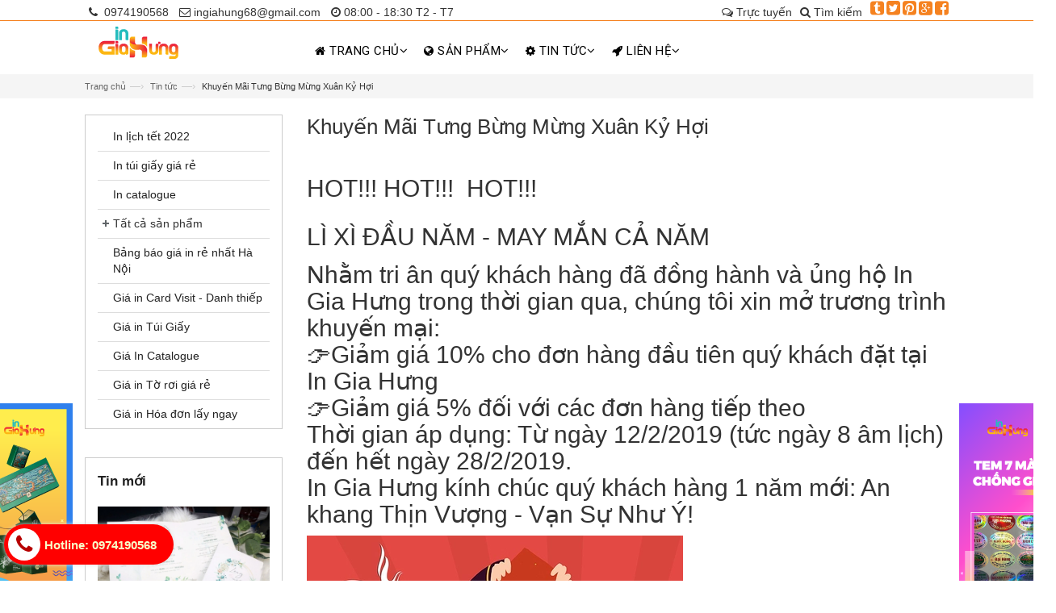

--- FILE ---
content_type: text/html; charset=utf-8
request_url: https://ingiahung.com/khuyen-mai-tung-bung-mung-xuan-ky-hoi
body_size: 10102
content:
<html lang="vi">
	<head>
		<meta charset="utf-8">
		<meta name="google-site-verification" content="rU7HPx3nxfNdhdnbWNhuIYE95ywIAcA3y06RE3u5mKc" />

		<!--[if IE]>
<meta http-equiv="X-UA-Compatible" content="IE=edge">
<![endif]-->
		<meta name="viewport" content="width=device-width, initial-scale=1.0">
		<meta name="p:domain_verify" content="344b792fd251af59f6d3ad996a09fe65"/>
		<title>
			KHUYẾN MÃI TƯNG BỪNG MỪNG XUÂN KỶ HỢI
			
			 
		</title>
		
		<meta name="description" content="HOT!!! 🤩HOT!!! 🤩 HOT!!!🤩 LÌ XÌ ĐẦU NĂM - MAY MẮN CẢ NĂM😍😍😍 Nhằm tri ân quý khách hàng đã đồng hành và ủng hộ In Gia Hưng trong thời gian qua, chúng tôi xin mở trương trình khuyến mại:  👉Giảm giá 10% cho đơn hàng đầu tiên quý khách đặt tại In Gia Hưng 👉Giảm giá 5% đối với các đơn hàng tiếp theo  Thời gian áp">
		
		<link rel="canonical" href="https://ingiahung.com/khuyen-mai-tung-bung-mung-xuan-ky-hoi">   
		<meta name="keywords" content="keywords 1, keywords 2, keywords…, keywords n">
		<meta name="viewport" content="width=device-width, initial-scale=1, maximum-scale=1">  
		<meta http-equiv="Content-Type" content="text/html; charset=utf-8" />
		<link rel="shortcut icon" href="//bizweb.dktcdn.net/100/065/991/themes/92962/assets/favicon.png?1716170358527" type="image/x-icon" /> 
		<link rel="stylesheet" href="https://maxcdn.bootstrapcdn.com/bootstrap/3.3.5/css/bootstrap.min.css">
		<link href="//bizweb.dktcdn.net/100/065/991/themes/92962/assets/bootstrap.min.css?1716170358527" rel="stylesheet" type="text/css" media="all" />
		<link href="//bizweb.dktcdn.net/100/065/991/themes/92962/assets/jgrowl.css?1716170358527" rel="stylesheet" type="text/css" media="all" />
		<link href="//bizweb.dktcdn.net/100/065/991/themes/92962/assets/style.css?1716170358527" rel="stylesheet" type="text/css" media="all" />
		<link href="//bizweb.dktcdn.net/100/065/991/themes/92962/assets/revslider.css?1716170358527" rel="stylesheet" type="text/css" media="all" />
		<link href="//bizweb.dktcdn.net/100/065/991/themes/92962/assets/owl.carousel.css?1716170358527" rel="stylesheet" type="text/css" media="all" />
		<link href="//bizweb.dktcdn.net/100/065/991/themes/92962/assets/owl.theme.css?1716170358527" rel="stylesheet" type="text/css" media="all" />
		<link href="//bizweb.dktcdn.net/100/065/991/themes/92962/assets/blogmate.css?1716170358527" rel="stylesheet" type="text/css" media="all" />
		<link href="//bizweb.dktcdn.net/100/065/991/themes/92962/assets/font-awesome.css?1716170358527" rel="stylesheet" type="text/css" media="all" />	
		<script src="//bizweb.dktcdn.net/100/065/991/themes/92962/assets/jquery.min.js?1716170358527" type="text/javascript"></script>	
		<script src="//bizweb.dktcdn.net/100/065/991/themes/92962/assets/jgrowl.js?1716170358527" type="text/javascript"></script>
		<link href="//fonts.googleapis.com/css?family=Roboto:400,500,700" rel="stylesheet" type="text/css" media="all" />
		<script>
	var Bizweb = Bizweb || {};
	Bizweb.store = 'gia-hung.mysapo.net';
	Bizweb.id = 65991;
	Bizweb.theme = {"id":92962,"name":"Inspire","role":"main"};
	Bizweb.template = 'article';
	if(!Bizweb.fbEventId)  Bizweb.fbEventId = 'xxxxxxxx-xxxx-4xxx-yxxx-xxxxxxxxxxxx'.replace(/[xy]/g, function (c) {
	var r = Math.random() * 16 | 0, v = c == 'x' ? r : (r & 0x3 | 0x8);
				return v.toString(16);
			});		
</script>
<script>
	(function () {
		function asyncLoad() {
			var urls = ["https://forms.sapoapps.vn/libs/js/surveyform.min.js?store=gia-hung.mysapo.net","https://maps.sapoapps.vn/CreateScriptTag/CreateScriptTag?store=gia-hung.mysapo.net","//productreviews.sapoapps.vn/assets/js/productreviews.min.js?store=gia-hung.mysapo.net","https://statistic-blog-v2.sapoapps.vn/api/script-tag.js?store=gia-hung.mysapo.net","https://popup.sapoapps.vn/api/genscript/script?store=gia-hung.mysapo.net","https://google-shopping-v2.sapoapps.vn/api/conversion-tracker/global-tag/2264?store=gia-hung.mysapo.net","https://google-shopping-v2.sapoapps.vn/api/conversion-tracker/event-tag/2264?store=gia-hung.mysapo.net"];
			for (var i = 0; i < urls.length; i++) {
				var s = document.createElement('script');
				s.type = 'text/javascript';
				s.async = true;
				s.src = urls[i];
				var x = document.getElementsByTagName('script')[0];
				x.parentNode.insertBefore(s, x);
			}
		};
		window.attachEvent ? window.attachEvent('onload', asyncLoad) : window.addEventListener('load', asyncLoad, false);
	})();
</script>


<script>
	window.BizwebAnalytics = window.BizwebAnalytics || {};
	window.BizwebAnalytics.meta = window.BizwebAnalytics.meta || {};
	window.BizwebAnalytics.meta.currency = 'VND';
	window.BizwebAnalytics.tracking_url = '/s';

	var meta = {};
	
	meta.article = {"id": 1418902};
	
	
	for (var attr in meta) {
	window.BizwebAnalytics.meta[attr] = meta[attr];
	}
</script>

	
		<script src="/dist/js/stats.min.js?v=96f2ff2"></script>
	



<!-- Global site tag (gtag.js) - Google Analytics -->
<script async src="https://www.googletagmanager.com/gtag/js?id=UA-140247409-1"></script>
<script>
  window.dataLayer = window.dataLayer || [];
  function gtag(){dataLayer.push(arguments);}
  gtag('js', new Date());

  gtag('config', 'UA-140247409-1');
</script>
<script>

	window.enabled_enhanced_ecommerce = false;

</script>




<!--Facebook Pixel Code-->
<script>
	!function(f, b, e, v, n, t, s){
	if (f.fbq) return; n = f.fbq = function(){
	n.callMethod?
	n.callMethod.apply(n, arguments):n.queue.push(arguments)}; if (!f._fbq) f._fbq = n;
	n.push = n; n.loaded = !0; n.version = '2.0'; n.queue =[]; t = b.createElement(e); t.async = !0;
	t.src = v; s = b.getElementsByTagName(e)[0]; s.parentNode.insertBefore(t, s)}
	(window,
	document,'script','https://connect.facebook.net/en_US/fbevents.js');
	fbq('init', '1482341225181912', {} , {'agent': 'plsapo'}); // Insert your pixel ID here.
	fbq('track', 'PageView',{},{ eventID: Bizweb.fbEventId });
	
</script>
<noscript>
	<img height='1' width='1' style='display:none' src='https://www.facebook.com/tr?id=1482341225181912&ev=PageView&noscript=1' />
</noscript>
<!--DO NOT MODIFY-->
<!--End Facebook Pixel Code-->



<script>
	var eventsListenerScript = document.createElement('script');
	eventsListenerScript.async = true;
	
	eventsListenerScript.src = "/dist/js/store_events_listener.min.js?v=1b795e9";
	
	document.getElementsByTagName('head')[0].appendChild(eventsListenerScript);
</script>






		
		<link rel="stylesheet" href="https://maxcdn.bootstrapcdn.com/font-awesome/4.4.0/css/font-awesome.min.css">
		<meta name="twitter:card" content="summary_large_image">
<meta name="twitter:site" content="https://ingiahung.com/">
<meta name="twitter:creator" content="Admin">
<meta name="twitter:title" content="KHUYẾN MÃI TƯNG BỪNG MỪNG XUÂN KỶ HỢI">
<meta name="twitter:description" content="HOT!!!&#160;&#129321;HOT!!!&#160;&#129321;&#160;HOT!!!&#129321; L&#204; X&#204; ĐẦU NĂM - MAY MẮN CẢ NĂM&#128525;&#128525;&#128525; Nhằm tri &#226;n qu&#253; kh&#225;ch h&#224;ng đ&#227; đồng h&#224;nh v&#224; ủng hộ In Gia Hưng trong thời gian qua, ch&#250;ng t&#244;i xin mở trương tr&#236;nh khuyến mại:&#160; &#128073;Giảm gi&#225; 10% cho đơn h&#224;ng đầu ti&#234;n qu&#253; kh&#225;ch đặt tại In Gia Hưng &#128073;Giảm gi&#225; 5% đối với c&#225;c đơn h&#224;ng tiếp theo&#160; Thời gian &#225;p">
<meta name="twitter:image" content="//bizweb.dktcdn.net/100/065/991/themes/92962/assets/slider1.jpg?1716170358527">
		
<meta property="og:type" content="article">
<meta property="og:title" content="Khuyến M&#227;i Tưng Bừng Mừng Xu&#226;n Kỷ Hợi">

	
	
	
	
	<meta property="og:image" content="http://bizweb.dktcdn.net/thumb/large/100/065/991/files/ok-01-3fb7539d-01cd-4ca3-b382-08dca60d9c76.jpg?v=1550200584461">
	<meta property="og:image:secure_url" content="https://bizweb.dktcdn.net/thumb/large/100/065/991/files/ok-01-3fb7539d-01cd-4ca3-b382-08dca60d9c76.jpg?v=1550200584461">
	
	
	
	
	<meta property="og:description" content="HOT!!! 🤩HOT!!! 🤩 HOT!!!🤩 LÌ XÌ ĐẦU NĂM - MAY MẮN CẢ NĂM😍😍😍 Nhằm tri ân quý khách hàng đã đồng hành và ủng hộ In Gia Hưng trong thời gian qua, chúng tôi xin mở trương trình khuyến mại:  👉Giảm giá 10% cho đơn hàng đầu tiên quý khách đặt tại In Gia Hưng 👉Giảm giá 5% đối với các đơn hàng tiếp theo  Thời gian áp">
	
	<meta property="og:url" content="https://ingiahung.com/khuyen-mai-tung-bung-mung-xuan-ky-hoi">
	<meta property="og:site_name" content="In Gia Hưng">
		<script>var ProductReviewsAppUtil=ProductReviewsAppUtil || {};</script>
	</head>
	<body class="cms-index-index">
		<div class="page"> 
			<header class="header-container">
				<div class="header-top">
					<div class="container">
						<div class="row">                    
							<div class="col-md-6 col-sm-6 col-xs-12 top-left">                     
								<a><i class="fa fa-phone"></i> &nbsp;0974190568</a>
								<a><i class="fa fa-envelope-o"></i>&nbsp;ingiahung68@gmail.com</a>
								<a><i class="fa fa-clock-o"></i>&nbsp;08:00 - 18:30 T2 - T7</a>
							</div>
							<div class="col-md-6 col-sm-6 col-xs-12 top-right">  
								<div class="mxh">
									<a href="http://ingiahung.tumblr.com"><i class="fa fa-tumblr-square"></i></a>
									<a href="https://twitter.com/inoffsetgiarehn"><i class="fa fa-twitter-square"></i></a>
									<a href="https://pinterest.com/ingiahung/"><i class="fa fa-pinterest-square"></i></a>
									<a href=""><i class="fa fa-google-plus-square"></i></a>
									<a href="https://www.facebook.com/ingiahung"><i class="fa fa-facebook-square"></i></a>
								</div>
								<div class="search">
									<a href="/search"><i class="fa fa-search"></i>&nbsp;Tìm kiếm</a>
								</div>
								<div class="contact">
									<li><a><i class="fa fa-comments-o"></i>&nbsp;Trực tuyến</a> 
										<ul class="level1">
											<li><a href=""><i class="fa fa-yahoo"></i>&nbsp;</a></li>
											<li><a href="skype:?chat"><i class="fa fa-skype"></i>&nbsp;</a></li>
											<li><a href="skype:?chat"><i class="fa fa-skype"></i>&nbsp;</a></li>
										</ul>
									<li>
								</div> 


							</div>
						</div>
					</div>
				</div>
				<div class="header container">
					<div class="row">
						<div class="col-lg-3 col-sm-3 col-md-3 col-xs-12">                    
							<a class="logo" href="/"><img alt="In Gia Hưng" src="//bizweb.dktcdn.net/100/065/991/themes/92962/assets/logo.png?1716170358527" alt="In Gia Hưng" title="In Gia Hưng"></a>
						</div>
						<div class="col-lg-9 col-sm-9 col-md-9 col-xs-12">                    
							<nav>
	
		<div class="nav-inner">			
			<div class="hidden-desktop" id="mobile-menu">
				<ul class="navmenu">
					<li>
						<div class="menutop">
							<div class="toggle"> <span class="icon-bar"></span> <span class="icon-bar"></span> <span class="icon-bar"></span></div>
							<h2>Menu</h2>
						</div>
						<ul style="display:none;" class="submenu">
							<li>
								<ul class="topnav">
									
														
									<li class="level0 nav-6 level-top">
										<a class="level-top" href="/" alt="Trang chủ"> <span>Trang chủ</span> </a>
										<ul class="level0">
											
										</ul>
									</li>
									
									
														
									<li class="level0 nav-6 level-top">
										<a class="level-top" href="/collections/all" alt="Sản Phẩm"> <span>Sản Phẩm</span> </a>
										<ul class="level0">
											
											
											<li class="level1  first  parent">
												<a href="/collections/all" alt="Tất cả sản phẩm"><span>Tất cả sản phẩm</span></a>
												<ul class="level2">
													
												</ul>
											</li>
											
											
											
											<li class="level1  parent">
												<a href="/san-pham-noi-bat" alt="Sản phẩm nổi bật"><span>Sản phẩm nổi bật</span></a>
												<ul class="level2">
													
												</ul>
											</li>
											
											
												
											<li class="level1"><a href="/san-pham-khuyen-mai" alt="Sản phẩm khuyến mãi"><span>Sản phẩm khuyến mãi</span></a></li>
											
											
										</ul>
									</li>
									
									
														
									<li class="level0 nav-6 level-top">
										<a class="level-top" href="/tin-tuc" alt="Tin tức"> <span>Tin tức</span> </a>
										<ul class="level0">
											
										</ul>
									</li>
									
									
														
									<li class="level0 nav-6 level-top">
										<a class="level-top" href="/lien-he" alt="Liên hệ"> <span>Liên hệ</span> </a>
										<ul class="level0">
											
										</ul>
									</li>
									
									
								</ul>
							</li>
						</ul>
					</li>
				</ul>				
			</div>			
			<a class="logo-small" href="/"><img src="//bizweb.dktcdn.net/100/065/991/themes/92962/assets/logo-small.png?1716170358527"></a>
			<ul id="nav" class="hidden-xs">
				
						
				<li class="level0 parent drop-menu">
					<a href="/" alt="Trang chủ"><span><em class="menu-icon">&nbsp;</em>Trang chủ<i class="fa fa-angle-down"></i></span> </a>
					<ul class="level1">
						
					</ul>
				</li>
				
				
						
				<li class="level0 parent drop-menu">
					<a href="/collections/all" alt="Sản Phẩm"><span><em class="menu-icon">&nbsp;</em>Sản Phẩm<i class="fa fa-angle-down"></i></span> </a>
					<ul class="level1">
						
						
						<li class="level1 first parent col-md-3 col-sm-3" style="padding:0 15px;">
							<a href="/collections/all" alt="Tất cả sản phẩm"><span>Tất cả sản phẩm</span></a>
							<ul class="level2" style="display: block !important">
								
							</ul>
						</li>
						
						
						
						<li class="level1 first parent col-md-3 col-sm-3" style="padding:0 15px;">
							<a href="/san-pham-noi-bat" alt="Sản phẩm nổi bật"><span>Sản phẩm nổi bật</span></a>
							<ul class="level2" style="display: block !important">
								
							</ul>
						</li>
						
						
						
						<li class="level1 nav-10-4 col-md-3 col-sm-3" style="padding:0 15px;"> <a href="/san-pham-khuyen-mai" alt="Sản phẩm khuyến mãi"> <span>Sản phẩm khuyến mãi</span> </a> </li>
						
						
					</ul>
				</li>
				
				
						
				<li class="level0 parent drop-menu">
					<a href="/tin-tuc" alt="Tin tức"><span><em class="menu-icon">&nbsp;</em>Tin tức<i class="fa fa-angle-down"></i></span> </a>
					<ul class="level1">
						
					</ul>
				</li>
				
				
						
				<li class="level0 parent drop-menu">
					<a href="/lien-he" alt="Liên hệ"><span><em class="menu-icon">&nbsp;</em>Liên hệ<i class="fa fa-angle-down"></i></span> </a>
					<ul class="level1">
						
					</ul>
				</li>
				
				
			</ul>
		</div>
	
</nav>                
						</div>                

					</div>
				</div>
			</header>

			
			<!-- breadcrumbs -->
<div class="breadcrumbs">
  <div class="container">
    <div class="row">
      <ul>
        <li class="home"> <a href="/">Trang chủ</a><span>&mdash;›</span></li>
        
          <li><a href="/tin-tuc" title="">Tin tức</a><span>&mdash;›</span></li>
          <li>Khuyến Mãi Tưng Bừng Mừng Xuân Kỷ Hợi</li>
        
      </ul>
    </div>
  </div>
</div>
<!-- End breadcrumbs -->
			
			<div class="main-container col2-right-layout">
    <div class="main container">
        <div class="row">
            <div class="col-sm-9 col-sm-push-3 wow">
           
                <div class="blog-wrapper" id="main">
                    <div class="site-content" id="primary">
                        <div role="main" id="content">
                            <article class="blog_entry clearfix" id="post-29">
                                <header class="blog_entry-header clearfix">
                                    <div class="blog_entry-header-inner">
                                        <h2 class="blog_entry-title"> Khuyến Mãi Tưng Bừng Mừng Xuân Kỷ Hợi </h2>
                                    </div>
                                </header>
                                <div class="entry-content">
                                    <div class="entry-content">
                                        <h2><span style="font-family:Arial,Helvetica,sans-serif;"><span style="line-height:2;">HOT!!! HOT!!!&nbsp; HOT!!!<br />
LÌ XÌ ĐẦU NĂM - MAY MẮN CẢ NĂM</span><br />
Nhằm tri ân quý khách hàng đã đồng hành và ủng hộ In Gia Hưng trong thời gian qua, chúng tôi xin mở trương trình khuyến mại:&nbsp;<br />
👉Giảm giá 10% cho đơn hàng đầu tiên quý khách đặt tại In Gia Hưng<br />
👉Giảm giá 5% đối với các đơn hàng tiếp theo&nbsp;<br />
Thời gian áp dụng: Từ ngày 12/2/2019 (tức ngày 8 âm lịch) đến hết ngày 28/2/2019.<br />
In Gia Hưng kính chúc quý khách hàng 1 năm mới: An khang Thịn Vượng - Vạn Sự Như Ý!</span></h2>
<p><img data-thumb="large" original-height="730" original-width="709" src="//bizweb.dktcdn.net/thumb/large/100/065/991/files/ok-01-3fb7539d-01cd-4ca3-b382-08dca60d9c76.jpg?v=1550200584461" /></p>
                                    </div>
                                </div>
                                <footer class="entry-meta"> Bài viết này được đăng tải lúc <time datetime="15 February, 2019" class="entry-date">15 February, 2019</time> . 
                                </footer>
                            </article>
                               
                            <div class="comment-content wow">
                            
                                <div class="comments-wrapper">
                                    <h3> Bình luận </h3>
                                    <ul class="commentlist">
                                    
                                    </ul>
                                </div>
                                
                                
                                <div class="comments-form-wrapper clearfix">
                                    <h3>Để lại bình luận</h3>
                                    
                                    <form method="post" action="/posts/khuyen-mai-tung-bung-mung-xuan-ky-hoi/comments" id="article_comments" accept-charset="UTF-8"><input name="FormType" type="hidden" value="article_comments"/><input name="utf8" type="hidden" value="true"/><input type="hidden" id="Token-59243fbe54754a39bc440d133a1a1628" name="Token" /><script src="https://www.google.com/recaptcha/api.js?render=6Ldtu4IUAAAAAMQzG1gCw3wFlx_GytlZyLrXcsuK"></script><script>grecaptcha.ready(function() {grecaptcha.execute("6Ldtu4IUAAAAAMQzG1gCw3wFlx_GytlZyLrXcsuK", {action: "article_comments"}).then(function(token) {document.getElementById("Token-59243fbe54754a39bc440d133a1a1628").value = token});});</script> 
                                    <div class="comment-form"  id="postComment">
                                        <div class="field">
                                            <label for="name">Tên<em class="required">*</em></label>
                                            <input type="text" class=" input-text"  value="" id="user" name="Author">
                                        </div>
                                        <div class="field">
                                            <label for="email">Email<em class="required">*</em></label>
                                            <input type="text" class=" input-text validate-email" value="" id="email" name="Email">
                                        </div>
                                        <div class="clear"></div>
                                        <div class="field aw-blog-comment-area">
                                            <label for="comment">Bình luận<em class="required">*</em></label>
                                            <textarea rows="5" cols="50" class=" input-text" id="comment" name="Body"></textarea>
                                        </div>
                                        <div style="width:96%" class="button-set">
                                            <button type="submit" class="bnt-comment">
                                                <span>Đăng bình luận</span>
                                            </button>
                                        </div>
                                    </div>
                                    </form>
                                </div>
                            </div>
                            
                        </div>
                    </div>
                </div>
            </div>
            <aside class="col-left sidebar col-sm-3 col-xs-12 col-sm-pull-9 wow">
	<div class="side-nav-categories">		
		<div class="box-content box-category">
			<ul>
				
											
				<li class=""> <a href="/lich-tet-2017">In lịch tết 2022</a> </li>
							
				
											
				<li class=""> <a href="/tui-giay">In túi giấy giá rẻ</a> </li>
							
				
											
				<li class=""> <a href="/in-catalogue">In catalogue</a> </li>
							
				
				
				<li>
					<a class="active" href="/collections/all">Tất cả sản phẩm</a> <span class="subDropdown minus"></span>
					<ul style="display:none">
						
					</ul>
				</li>
							
				
											
				<li class=""> <a href="https://ingiahung.com/bang-gia-in-an">Bảng báo giá in rẻ nhất Hà Nội</a> </li>
							
				
											
				<li class=""> <a href="https://ingiahung.com/bao-gia-in-card-visit-danh-thiep">Giá in Card Visit - Danh thiếp</a> </li>
							
				
											
				<li class=""> <a href="https://ingiahung.com/bao-gia-in-tui-giay-gia-re-ha-noi">Giá in Túi Giấy</a> </li>
							
				
											
				<li class=""> <a href="https://ingiahung.com/bang-bao-gia-in-catalogue-kho-a4">Giá In Catalogue</a> </li>
							
				
											
				<li class=""> <a href="https://ingiahung.com/bang-gia-in-to-roi-gia-re-tai-ha-noi">Giá in Tờ rơi giá rẻ</a> </li>
							
				
											
				<li class=" last "> <a href="https://ingiahung.com/bang-bao-gia-in-hoa-don-gia-re">Giá in Hóa đơn lấy ngay</a> </li>
							
				
			</ul>
		</div>		
	</div>
	<div class="blog-left">
		<div class="footer-title">
			<h3 class="no_sliding"><a>Tin mới</a></h3>
		</div>
				
		<article class="one_fourth">
			<div class="col-xs-12" style="padding: 0px">
				<figure class="cmsms_post_type_img">
					
					<a href="/kham-pha-mau-thiep-cuoi-thiet-ke-dep-an-tuong-nhat-nam-2024"><img  alt="In Gia Hưng" title="In Gia Hưng"  src="//bizweb.dktcdn.net/thumb/large/100/065/991/articles/1-51a397ed-f0b6-40c7-a279-467ecf991605.jpg?v=1721360043360" alt="" width="100%"></a>
					
				</figure>
			</div>
			<div class="col-xs-12">
				<header class="entry-header">
					<h4 class="entry-title"><a href="/kham-pha-mau-thiep-cuoi-thiet-ke-dep-an-tuong-nhat-nam-2024">Khám Phá Mẫu Thiệp Cưới Thiết Kế Đẹp Ấn Tượng Nhất Năm 2024</a></h4>		
				</header>
			</div>									
		</article>									
				
		<article class="one_fourth">
			<div class="col-xs-12" style="padding: 0px">
				<figure class="cmsms_post_type_img">
					
					<a href="/in-thiep-cuoi-hoa-co-bau-troi-lua-chon-hoan-hao-cho-ngay-trong-dai"><img  alt="In Gia Hưng" title="In Gia Hưng"  src="//bizweb.dktcdn.net/thumb/large/100/065/991/articles/thiep-cuoi-hoa-co-4.jpg?v=1716953829803" alt="" width="100%"></a>
					
				</figure>
			</div>
			<div class="col-xs-12">
				<header class="entry-header">
					<h4 class="entry-title"><a href="/in-thiep-cuoi-hoa-co-bau-troi-lua-chon-hoan-hao-cho-ngay-trong-dai">In Thiệp Cưới Hoa Cỏ & Bầu Trời: Lựa Chọn Hoàn Hảo Cho Ngày Trọng Đại</a></h4>		
				</header>
			</div>									
		</article>									
				
		<article class="one_fourth">
			<div class="col-xs-12" style="padding: 0px">
				<figure class="cmsms_post_type_img">
					
					<a href="/thiet-ke-thiep-cuoi-moi-nhat-2024-tai-in-gia-hung-tao-nen-ky-niem-dep-de-va-lang-man"><img  alt="In Gia Hưng" title="In Gia Hưng"  src="//bizweb.dktcdn.net/thumb/large/100/065/991/articles/428611259-381329167972561-4916106617368252331-n.jpg?v=1708915735317" alt="" width="100%"></a>
					
				</figure>
			</div>
			<div class="col-xs-12">
				<header class="entry-header">
					<h4 class="entry-title"><a href="/thiet-ke-thiep-cuoi-moi-nhat-2024-tai-in-gia-hung-tao-nen-ky-niem-dep-de-va-lang-man">Thiết Kế Thiệp Cưới Mới Nhất 2024 tại In Gia Hưng - Tạo Nên Kỷ Niệm Đẹp Đẽ và Lãng Mạn</a></h4>		
				</header>
			</div>									
		</article>									
		
	</div>
</aside>
        </div>
    </div>
</div>
			<a class="btn-call-now" href="tel:0974190568">
	<i class="fa fa-phone"></i>
	<span>Hotline: 0974190568</span>
</a>

<style>

	/* hotline */
	.btn-call-now {
		display: flex;
		align-items: center;
		position: fixed;
		width: 210px;
		bottom: 20px;
		background: #f00;
		-webkit-box-shadow: 0 0 5px #ddd;
		-moz-box-shadow: 0 0 5px #ddd;
		box-shadow: 0 0 5px #ddd;
		z-index: 999999999;
		left: 5px;
		top: initial!important;
		color: #FFF;
		font-weight: 700;
		font-size: 125%;
		border-radius: 25px;
		padding: 5px;
		-moz-animation-duration: 500ms;
		-moz-animation-name: calllink;
		-moz-animation-iteration-count: infinite;
		-moz-animation-direction: alternate;
		-webkit-animation-duration: 500ms;
		-webkit-animation-name: calllink;
		-webkit-animation-iteration-count: infinite;
		-webkit-animation-direction: alternate;
		animation-duration: 500ms;
		animation-name: calllink;
		animation-iteration-count: infinite;
		animation-direction: alternate;
	}
	.btn-call-now .fa {
		color: #b70100;
		font-size: 26px;
		background: #fff;
		width: 40px;
		height: 40px;
		line-height: 40px;
		border-radius: 20px;
		margin-right: 5px;
		text-align: center;
	}
	@keyframes calllink {
		0%{color:#eba11e;}
		50%{color:#fff;}
		100%{color:#ebfa48;}
	}
	@media (max-width:767px) {
		.btn-call-now span {
			display: none;
		}
		.btn-call-now .fa {
			margin: 0;
		}
		.btn-call-now {
			width: initial;
		}
	}
</style>
			<footer class="footer">
				<div class="container">
					<div class="footer-banner">
						<a href="http://ingiahung.com/lien-he"><img src="//bizweb.dktcdn.net/100/065/991/themes/92962/assets/banner_bottom.png?1716170358527" style="max-width:100%" alt="In Gia Hưng" title="In Gia Hưng"/></a>
					</div>
					
					<div class="brand-logo ">
						<div class="container">
							<div class="slider-items-products">
								<div id="brand-logo-slider" class="product-flexslider hidden-buttons">
									<div class="slider-items slider-width-col6">                            
										<div class="item"> <a href="#"><img  alt="In Gia Hưng" title="In Gia Hưng" src="//bizweb.dktcdn.net/100/065/991/themes/92962/assets/b-logo1.png?1716170358527" alt="Image"></a> </div>
										<div class="item"> <a href="#"><img  alt="In Gia Hưng" title="In Gia Hưng" src="//bizweb.dktcdn.net/100/065/991/themes/92962/assets/b-logo2.png?1716170358527" alt="Image"></a> </div> 
										<div class="item"> <a href="#"><img  alt="In Gia Hưng" title="In Gia Hưng" src="//bizweb.dktcdn.net/100/065/991/themes/92962/assets/b-logo3.png?1716170358527" alt="Image"></a> </div>  
										<div class="item"> <a href="#"><img  alt="In Gia Hưng" title="In Gia Hưng" src="//bizweb.dktcdn.net/100/065/991/themes/92962/assets/b-logo4.png?1716170358527" alt="Image"></a> </div>  
										<div class="item"> <a href="#"><img  alt="In Gia Hưng" title="In Gia Hưng" src="//bizweb.dktcdn.net/100/065/991/themes/92962/assets/b-logo5.png?1716170358527" alt="Image"></a> </div>  
										<div class="item"> <a href="#"><img  alt="In Gia Hưng" title="In Gia Hưng" src="//bizweb.dktcdn.net/100/065/991/themes/92962/assets/b-logo6.png?1716170358527" alt="Image"></a> </div>   
										<div class="item"> <a href="#"><img  alt="In Gia Hưng" title="In Gia Hưng" src="//bizweb.dktcdn.net/100/065/991/themes/92962/assets/b-logo7.png?1716170358527" alt="Image"></a> </div>  
										<div class="item"> <a href="#"><img  alt="In Gia Hưng" title="In Gia Hưng" src="//bizweb.dktcdn.net/100/065/991/themes/92962/assets/b-logo8.png?1716170358527" alt="Image"></a> </div>   
										<div class="item"> <a href="#"><img  alt="In Gia Hưng" title="In Gia Hưng" src="//bizweb.dktcdn.net/100/065/991/themes/92962/assets/b-logo9.png?1716170358527" alt="Image"></a> </div>  
										<div class="item"> <a href="#"><img alt="In Gia Hưng" title="In Gia Hưng" src="//bizweb.dktcdn.net/100/065/991/themes/92962/assets/b-logo10.png?1716170358527" alt="Image"></a> </div>
									</div>
								</div>
							</div>
						</div>
					</div> 
					
					<div class="footer-middle">
						<div class="col-md-3 col-sm-3 col-xs-12">
							<div class="footer-col-head">
								<h3><a> Văn phòng giao dịch</a></h3>
							</div>	
							<div class= "footer-col-content">
								<li><a>352 Giải Phóng, Phương Liệt, Thanh Xuân, Hà Nội</a></li>
								<li><a>Tel: 0363.86.7779 - 0974.190.568</a></li>
								<li><a>Email: ingiahung68@gmail.com</a></li>
							</div>
						</div>
						<div class="col-md-3 col-sm-3 col-xs-12">
							<div class="footer-col-head">
								<h3><a> Xưởng sản xuất</a></h3>
							</div>	
							<div class= "footer-col-content">
								<li><a>Xưởng sản xuất 1: Số 352 Giải Phóng, Hoàng Mai, Hà Nội</a></li>
								<li><a>Xưởng sản xuất 2: Số 460 Trần Quý Cáp, Đống Đa, Hà Nội</a></li>
								<li><a>Giờ làm việc :Thứ 2- thứ 7: 8h00 -18h30</a></li>
							</div>
						</div>

						<div class="col-md-6 col-sm-6 col-xs-12">
							<div id="fb-root"></div>
							<script>(function(d, s, id) {
	var js, fjs = d.getElementsByTagName(s)[0];
	if (d.getElementById(id)) return;
	js = d.createElement(s); js.id = id;
	js.src = "//connect.facebook.net/vi_VN/sdk.js#xfbml=1&version=v2.9";
	fjs.parentNode.insertBefore(js, fjs);
}(document, 'script', 'facebook-jssdk'));</script>
							<div class="fb-page" data-href="https://www.facebook.com/ingiahung/" data-tabs="" data-width="500" data-height="150" data-small-header="true" data-adapt-container-width="true" data-hide-cover="false" data-show-facepile="true"><blockquote cite="https://www.facebook.com/ingiahung/" class="fb-xfbml-parse-ignore"><a href="https://www.facebook.com/ingiahung/">In offset giá rẻ tại Hà Nội</a></blockquote></div>
						</div>
					</div>
					<div class="footer-bottom">
						<div class="col-xs-12 coppyright">
							<!--<a href="https://plus.google.com/113357168304199593546?rel=author" rel="author" target="_blank" title="Tác Giả">Nam Bùi</a>-->Website được thiết kế bởi In Gia Hưng - 2013- Cung cấp bởi <a>Bizweb</a></div>
					</div>
				</div>
			</footer>
		</div>
		
		<div class="social">
			<ul>
				
				<li class="fb"><a href=""></a></li>
				
				
				<li class="tw"><a href=""></a></li>
				
				
				<li class="googleplus"><a href=""></a></li>
				
				
				<li class="pintrest"><a href=""></a></li>
				
				
				<li class="youtube"><a href=""></a></li>
				
			</ul>
		</div>    
		
		<script src="//bizweb.dktcdn.net/assets/themes_support/option-selectors.js" type="text/javascript"></script>
		<script src="//bizweb.dktcdn.net/assets/themes_support/api.jquery.js" type="text/javascript"></script>

		<script src="//bizweb.dktcdn.net/100/065/991/themes/92962/assets/bootstrap.min.js?1716170358527" type="text/javascript"></script>
		<script src="//bizweb.dktcdn.net/100/065/991/themes/92962/assets/common.js?1716170358527" type="text/javascript"></script>
		<script src="//bizweb.dktcdn.net/100/065/991/themes/92962/assets/revslider.js?1716170358527" type="text/javascript"></script>
		<script src="//bizweb.dktcdn.net/100/065/991/themes/92962/assets/owl.carousel.min.js?1716170358527" type="text/javascript"></script>
		<script src="//bizweb.dktcdn.net/100/065/991/themes/92962/assets/jquery.jcarousel.min.js?1716170358527" type="text/javascript"></script>
		

		<script src="//bizweb.dktcdn.net/100/065/991/themes/92962/assets/ajax-cart.js?1716170358527" type="text/javascript"></script>
		<script type="text/javascript">
  Bizweb.updateCartFromForm = function(cart, cart_summary_id, cart_count_id) {
    if ((typeof cart_summary_id) === 'string') {
      var cart_summary = jQuery('#' + cart_summary_id);
      if (cart_summary.length) {
		  
        cart_summary.empty();
        
        jQuery.each(cart, function(key, value) {
          if (key === 'items') {
            
            if (value.length) {
              jQuery('<ul id="cart-sidebar" class="mini-products-list"></ul>').appendTo(cart_summary);
              var table = jQuery('#' + cart_summary_id + ' ul');

              jQuery.each(value, function(i, item) {						
                jQuery('<li class="item"><a class="product-image" href="' + item.url + '" ><img src="' + Bizweb.resizeImage(item.image, "small") + '" width="80"></a><div class="detail-item"><div class="product-details"><a href="javascript:void(0);"  onClick="Bizweb.removeItem(' + item.variant_id + ')" class="glyphicon glyphicon-remove">&nbsp;</a> <p class="product-name"> <a href="' + item.url + '">' + item.name + ' </a> </p></div><div class="product-details-bottom"> <span class="price">' + Bizweb.formatMoney(item.price, "{{amount_no_decimals_with_comma_separator}}₫") + '</span> <span class="title-desc">Số lượng:</span> <strong>' + item.quantity + '</strong> </div></div></li>').appendTo(table);
              });

              jQuery('<div class="top-subtotal">Tổng tiền: <span class="price">' + Bizweb.formatMoney(cart.total_price, "{{amount_no_decimals_with_comma_separator}}₫") + '</span></div>').appendTo(cart_summary);
			  
			 jQuery('<div class="actions"><button onClick="window.location.href=\'/checkout\'" class="btn-checkout" type="button"><span>Thanh toán</span></button><button onClick="window.location.href=\'/cart\'" class="view-cart" type="button"><span>Giỏ hàng</span></button>').appendTo(cart_summary);
            }
			  
            else {
              jQuery('<div><br><center>Giỏ hàng của bạn hiện đang trống.</center><br></div>').appendTo(cart_summary);
            }
          }
        });
      }
    }
    if ((typeof cart_count_id) === 'string') {
      if (cart.item_count == 0) { 
        jQuery('#' + cart_count_id).html('0'); 
      }
      else if (cart.item_count == 1) {
        jQuery('#' + cart_count_id).html('1');
      }
        else {
          jQuery('#' + cart_count_id).html(cart.item_count);
        }
    }
    updateCartDesc(cart);
    jQuery('[name=currencies]').change();
  };
  
  function updateCartDesc(data){
    var $cartLinkText = $('.cart-box #cart-total');    
    switch(data.item_count){
      case 0:
        $cartLinkText.text('0');
        break;
      case 1:
        $cartLinkText.text('1');
        break;
      default:
        $cartLinkText.text(data.item_count);
        break;
    }
  }
  Bizweb.onCartUpdate = function(cart) {
    Bizweb.updateCartFromForm(cart, 'cart-info', 'shopping-cart');
  };
  jQuery(document).ready(function($) {
    Bizweb.getCart(function(cart) {      
      Bizweb.updateCartFromForm(cart, 'cart-info');		
    });
  });
</script>

		<div class="banner2">
			<div id="divAdRight" style="display: block; position: absolute; top: 500px; right: 0px ">
	<table border="0" cellpadding="0" cellspacing="0" width="120">
		<tbody>
			<tr>
				<td>
					<a href="https://ingiahung.com/in-tem-7-mau-ha-noi"><img src="//bizweb.dktcdn.net/100/065/991/themes/92962/assets/quang-cao-1.jpg?1716170358527" width="120" height="400" alt="banner1"/></a>
				</td>
			</tr>
		</tbody>
	</table>
</div>

<div id="divAdLeft" style="display: block; position: absolute; top: 500px; left: 0px;">
	<table border="0" cellpadding="0" cellspacing="0" width="120">
		<tbody>
			<tr>
				<td>
					<a href="https://ingiahung.com/in-hop-giay-re-dep-in-gia-hung"><img src="//bizweb.dktcdn.net/100/065/991/themes/92962/assets/quang-cao-2.jpg?1716170358527" width="120" height="400" alt="banner2"/></a>
				</td>
			</tr>
		</tbody>
	</table>
</div>
<style type="text/css">
	#divAdLeft, #divAdRight {
		width: 120px !important;
	}

	#divAdLeft {
	}

	#divAdRight {
		margin-left: -22px;
	}
</style>
<script>

	function FloatTopDiv() {
		startLX = ((document.body.clientWidth - MainContentW) / 2) - LeftBannerW - LeftAdjust, startLY = TopAdjust + 80;
		startRX = ((document.body.clientWidth - MainContentW) / 2) + MainContentW + RightAdjust, startRY = TopAdjust + 80;
		var d = document;
		function ml(id) {
			var el = d.getElementById ? d.getElementById(id) : d.all ? d.all[id] : d.layers[id];
			el.sP = function (x, y) { this.style.left = x + 'px'; this.style.top = y + 'px'; };
			el.x = startRX;
			el.y = startRY;
			return el;
		}
		function m2(id) {
			var e2 = d.getElementById ? d.getElementById(id) : d.all ? d.all[id] : d.layers[id];
			e2.sP = function (x, y) { this.style.left = x + 'px'; this.style.top = y + 'px'; };
			e2.x = startLX;
			e2.y = startLY;
			return e2;
		}
		window.stayTopLeft = function () {
			if (document.documentElement && document.documentElement.scrollTop)
				var pY = document.documentElement.scrollTop;
			else if (document.body)
				var pY = document.body.scrollTop;
			if (document.body.scrollTop > 30) { startLY = 3; startRY = 3; } else { startLY = TopAdjust; startRY = TopAdjust; };
			ftlObj.y += (pY + startRY - ftlObj.y) / 16;
			ftlObj.sP(ftlObj.x, ftlObj.y);
			ftlObj2.y += (pY + startLY - ftlObj2.y) / 16;
			ftlObj2.sP(ftlObj2.x, ftlObj2.y);
			setTimeout("stayTopLeft()", 1);
		}
		ftlObj = ml("divAdRight");
		//stayTopLeft();
		ftlObj2 = m2("divAdLeft");
		stayTopLeft();
	}
	function ShowAdDiv() {
		var objAdDivRight = document.getElementById("divAdRight");
		var objAdDivLeft = document.getElementById("divAdLeft");

		if (document.body.clientWidth < 1140) {
			objAdDivRight.style.display = "none";
			objAdDivLeft.style.display = "none";
		}
		else {
			objAdDivRight.style.display = "block";
			objAdDivLeft.style.display = "block";
			FloatTopDiv();
		}
	}

</script>
<script>

	document.write("<script type='text/javascript' language='javascript'>MainContentW = 1140;LeftBannerW = 100;RightBannerW = 100;LeftAdjust = 0;RightAdjust = 0;TopAdjust = 500;ShowAdDiv();window.onresize=ShowAdDiv;;<\/script>");

</script>
<script type="text/javascript" language="javascript">    MainContentW = 1140; LeftBannerW = 100; RightBannerW = 100; LeftAdjust = 0; RightAdjust = 0; TopAdjust = 500; ShowAdDiv(); window.onresize = ShowAdDiv;;</script>
		</div>
		

		<!-- Google Code dành cho Thẻ tiếp thị lại -->
		<script type="text/javascript">
			/* <![CDATA[ */
			var google_conversion_id = 866962184;
			var google_custom_params = window.google_tag_params;
			var google_remarketing_only = true;
			/* ]]> */
		</script>
		<script type="text/javascript" src="//www.googleadservices.com/pagead/conversion.js">
		</script>
		<noscript>
			<div style="display:inline;">
				<img height="1" width="1" style="border-style:none;" alt="" src="//googleads.g.doubleclick.net/pagead/viewthroughconversion/866962184/?guid=ON&amp;script=0"/>
			</div>
		</noscript>
		<!-- Messenger Plugin chat Code -->
		<div id="fb-root"></div>

		<!-- Your Plugin chat code -->
		<div id="fb-customer-chat" class="fb-customerchat">
		</div>

		<script>
			var chatbox = document.getElementById('fb-customer-chat');
			chatbox.setAttribute("page_id", "100179399532391");
			chatbox.setAttribute("attribution", "biz_inbox");
		</script>

		<!-- Your SDK code -->
		<script>
			window.fbAsyncInit = function() {
				FB.init({
					xfbml            : true,
					version          : 'v15.0'
				});
			};

			(function(d, s, id) {
				var js, fjs = d.getElementsByTagName(s)[0];
				if (d.getElementById(id)) return;
				js = d.createElement(s); js.id = id;
				js.src = 'https://connect.facebook.net/vi_VN/sdk/xfbml.customerchat.js';
				fjs.parentNode.insertBefore(js, fjs);
			}(document, 'script', 'facebook-jssdk'));
		</script>


	</body>
</html>

--- FILE ---
content_type: text/html; charset=utf-8
request_url: https://www.google.com/recaptcha/api2/anchor?ar=1&k=6Ldtu4IUAAAAAMQzG1gCw3wFlx_GytlZyLrXcsuK&co=aHR0cHM6Ly9pbmdpYWh1bmcuY29tOjQ0Mw..&hl=en&v=PoyoqOPhxBO7pBk68S4YbpHZ&size=invisible&anchor-ms=20000&execute-ms=30000&cb=vzab92acx7hm
body_size: 48373
content:
<!DOCTYPE HTML><html dir="ltr" lang="en"><head><meta http-equiv="Content-Type" content="text/html; charset=UTF-8">
<meta http-equiv="X-UA-Compatible" content="IE=edge">
<title>reCAPTCHA</title>
<style type="text/css">
/* cyrillic-ext */
@font-face {
  font-family: 'Roboto';
  font-style: normal;
  font-weight: 400;
  font-stretch: 100%;
  src: url(//fonts.gstatic.com/s/roboto/v48/KFO7CnqEu92Fr1ME7kSn66aGLdTylUAMa3GUBHMdazTgWw.woff2) format('woff2');
  unicode-range: U+0460-052F, U+1C80-1C8A, U+20B4, U+2DE0-2DFF, U+A640-A69F, U+FE2E-FE2F;
}
/* cyrillic */
@font-face {
  font-family: 'Roboto';
  font-style: normal;
  font-weight: 400;
  font-stretch: 100%;
  src: url(//fonts.gstatic.com/s/roboto/v48/KFO7CnqEu92Fr1ME7kSn66aGLdTylUAMa3iUBHMdazTgWw.woff2) format('woff2');
  unicode-range: U+0301, U+0400-045F, U+0490-0491, U+04B0-04B1, U+2116;
}
/* greek-ext */
@font-face {
  font-family: 'Roboto';
  font-style: normal;
  font-weight: 400;
  font-stretch: 100%;
  src: url(//fonts.gstatic.com/s/roboto/v48/KFO7CnqEu92Fr1ME7kSn66aGLdTylUAMa3CUBHMdazTgWw.woff2) format('woff2');
  unicode-range: U+1F00-1FFF;
}
/* greek */
@font-face {
  font-family: 'Roboto';
  font-style: normal;
  font-weight: 400;
  font-stretch: 100%;
  src: url(//fonts.gstatic.com/s/roboto/v48/KFO7CnqEu92Fr1ME7kSn66aGLdTylUAMa3-UBHMdazTgWw.woff2) format('woff2');
  unicode-range: U+0370-0377, U+037A-037F, U+0384-038A, U+038C, U+038E-03A1, U+03A3-03FF;
}
/* math */
@font-face {
  font-family: 'Roboto';
  font-style: normal;
  font-weight: 400;
  font-stretch: 100%;
  src: url(//fonts.gstatic.com/s/roboto/v48/KFO7CnqEu92Fr1ME7kSn66aGLdTylUAMawCUBHMdazTgWw.woff2) format('woff2');
  unicode-range: U+0302-0303, U+0305, U+0307-0308, U+0310, U+0312, U+0315, U+031A, U+0326-0327, U+032C, U+032F-0330, U+0332-0333, U+0338, U+033A, U+0346, U+034D, U+0391-03A1, U+03A3-03A9, U+03B1-03C9, U+03D1, U+03D5-03D6, U+03F0-03F1, U+03F4-03F5, U+2016-2017, U+2034-2038, U+203C, U+2040, U+2043, U+2047, U+2050, U+2057, U+205F, U+2070-2071, U+2074-208E, U+2090-209C, U+20D0-20DC, U+20E1, U+20E5-20EF, U+2100-2112, U+2114-2115, U+2117-2121, U+2123-214F, U+2190, U+2192, U+2194-21AE, U+21B0-21E5, U+21F1-21F2, U+21F4-2211, U+2213-2214, U+2216-22FF, U+2308-230B, U+2310, U+2319, U+231C-2321, U+2336-237A, U+237C, U+2395, U+239B-23B7, U+23D0, U+23DC-23E1, U+2474-2475, U+25AF, U+25B3, U+25B7, U+25BD, U+25C1, U+25CA, U+25CC, U+25FB, U+266D-266F, U+27C0-27FF, U+2900-2AFF, U+2B0E-2B11, U+2B30-2B4C, U+2BFE, U+3030, U+FF5B, U+FF5D, U+1D400-1D7FF, U+1EE00-1EEFF;
}
/* symbols */
@font-face {
  font-family: 'Roboto';
  font-style: normal;
  font-weight: 400;
  font-stretch: 100%;
  src: url(//fonts.gstatic.com/s/roboto/v48/KFO7CnqEu92Fr1ME7kSn66aGLdTylUAMaxKUBHMdazTgWw.woff2) format('woff2');
  unicode-range: U+0001-000C, U+000E-001F, U+007F-009F, U+20DD-20E0, U+20E2-20E4, U+2150-218F, U+2190, U+2192, U+2194-2199, U+21AF, U+21E6-21F0, U+21F3, U+2218-2219, U+2299, U+22C4-22C6, U+2300-243F, U+2440-244A, U+2460-24FF, U+25A0-27BF, U+2800-28FF, U+2921-2922, U+2981, U+29BF, U+29EB, U+2B00-2BFF, U+4DC0-4DFF, U+FFF9-FFFB, U+10140-1018E, U+10190-1019C, U+101A0, U+101D0-101FD, U+102E0-102FB, U+10E60-10E7E, U+1D2C0-1D2D3, U+1D2E0-1D37F, U+1F000-1F0FF, U+1F100-1F1AD, U+1F1E6-1F1FF, U+1F30D-1F30F, U+1F315, U+1F31C, U+1F31E, U+1F320-1F32C, U+1F336, U+1F378, U+1F37D, U+1F382, U+1F393-1F39F, U+1F3A7-1F3A8, U+1F3AC-1F3AF, U+1F3C2, U+1F3C4-1F3C6, U+1F3CA-1F3CE, U+1F3D4-1F3E0, U+1F3ED, U+1F3F1-1F3F3, U+1F3F5-1F3F7, U+1F408, U+1F415, U+1F41F, U+1F426, U+1F43F, U+1F441-1F442, U+1F444, U+1F446-1F449, U+1F44C-1F44E, U+1F453, U+1F46A, U+1F47D, U+1F4A3, U+1F4B0, U+1F4B3, U+1F4B9, U+1F4BB, U+1F4BF, U+1F4C8-1F4CB, U+1F4D6, U+1F4DA, U+1F4DF, U+1F4E3-1F4E6, U+1F4EA-1F4ED, U+1F4F7, U+1F4F9-1F4FB, U+1F4FD-1F4FE, U+1F503, U+1F507-1F50B, U+1F50D, U+1F512-1F513, U+1F53E-1F54A, U+1F54F-1F5FA, U+1F610, U+1F650-1F67F, U+1F687, U+1F68D, U+1F691, U+1F694, U+1F698, U+1F6AD, U+1F6B2, U+1F6B9-1F6BA, U+1F6BC, U+1F6C6-1F6CF, U+1F6D3-1F6D7, U+1F6E0-1F6EA, U+1F6F0-1F6F3, U+1F6F7-1F6FC, U+1F700-1F7FF, U+1F800-1F80B, U+1F810-1F847, U+1F850-1F859, U+1F860-1F887, U+1F890-1F8AD, U+1F8B0-1F8BB, U+1F8C0-1F8C1, U+1F900-1F90B, U+1F93B, U+1F946, U+1F984, U+1F996, U+1F9E9, U+1FA00-1FA6F, U+1FA70-1FA7C, U+1FA80-1FA89, U+1FA8F-1FAC6, U+1FACE-1FADC, U+1FADF-1FAE9, U+1FAF0-1FAF8, U+1FB00-1FBFF;
}
/* vietnamese */
@font-face {
  font-family: 'Roboto';
  font-style: normal;
  font-weight: 400;
  font-stretch: 100%;
  src: url(//fonts.gstatic.com/s/roboto/v48/KFO7CnqEu92Fr1ME7kSn66aGLdTylUAMa3OUBHMdazTgWw.woff2) format('woff2');
  unicode-range: U+0102-0103, U+0110-0111, U+0128-0129, U+0168-0169, U+01A0-01A1, U+01AF-01B0, U+0300-0301, U+0303-0304, U+0308-0309, U+0323, U+0329, U+1EA0-1EF9, U+20AB;
}
/* latin-ext */
@font-face {
  font-family: 'Roboto';
  font-style: normal;
  font-weight: 400;
  font-stretch: 100%;
  src: url(//fonts.gstatic.com/s/roboto/v48/KFO7CnqEu92Fr1ME7kSn66aGLdTylUAMa3KUBHMdazTgWw.woff2) format('woff2');
  unicode-range: U+0100-02BA, U+02BD-02C5, U+02C7-02CC, U+02CE-02D7, U+02DD-02FF, U+0304, U+0308, U+0329, U+1D00-1DBF, U+1E00-1E9F, U+1EF2-1EFF, U+2020, U+20A0-20AB, U+20AD-20C0, U+2113, U+2C60-2C7F, U+A720-A7FF;
}
/* latin */
@font-face {
  font-family: 'Roboto';
  font-style: normal;
  font-weight: 400;
  font-stretch: 100%;
  src: url(//fonts.gstatic.com/s/roboto/v48/KFO7CnqEu92Fr1ME7kSn66aGLdTylUAMa3yUBHMdazQ.woff2) format('woff2');
  unicode-range: U+0000-00FF, U+0131, U+0152-0153, U+02BB-02BC, U+02C6, U+02DA, U+02DC, U+0304, U+0308, U+0329, U+2000-206F, U+20AC, U+2122, U+2191, U+2193, U+2212, U+2215, U+FEFF, U+FFFD;
}
/* cyrillic-ext */
@font-face {
  font-family: 'Roboto';
  font-style: normal;
  font-weight: 500;
  font-stretch: 100%;
  src: url(//fonts.gstatic.com/s/roboto/v48/KFO7CnqEu92Fr1ME7kSn66aGLdTylUAMa3GUBHMdazTgWw.woff2) format('woff2');
  unicode-range: U+0460-052F, U+1C80-1C8A, U+20B4, U+2DE0-2DFF, U+A640-A69F, U+FE2E-FE2F;
}
/* cyrillic */
@font-face {
  font-family: 'Roboto';
  font-style: normal;
  font-weight: 500;
  font-stretch: 100%;
  src: url(//fonts.gstatic.com/s/roboto/v48/KFO7CnqEu92Fr1ME7kSn66aGLdTylUAMa3iUBHMdazTgWw.woff2) format('woff2');
  unicode-range: U+0301, U+0400-045F, U+0490-0491, U+04B0-04B1, U+2116;
}
/* greek-ext */
@font-face {
  font-family: 'Roboto';
  font-style: normal;
  font-weight: 500;
  font-stretch: 100%;
  src: url(//fonts.gstatic.com/s/roboto/v48/KFO7CnqEu92Fr1ME7kSn66aGLdTylUAMa3CUBHMdazTgWw.woff2) format('woff2');
  unicode-range: U+1F00-1FFF;
}
/* greek */
@font-face {
  font-family: 'Roboto';
  font-style: normal;
  font-weight: 500;
  font-stretch: 100%;
  src: url(//fonts.gstatic.com/s/roboto/v48/KFO7CnqEu92Fr1ME7kSn66aGLdTylUAMa3-UBHMdazTgWw.woff2) format('woff2');
  unicode-range: U+0370-0377, U+037A-037F, U+0384-038A, U+038C, U+038E-03A1, U+03A3-03FF;
}
/* math */
@font-face {
  font-family: 'Roboto';
  font-style: normal;
  font-weight: 500;
  font-stretch: 100%;
  src: url(//fonts.gstatic.com/s/roboto/v48/KFO7CnqEu92Fr1ME7kSn66aGLdTylUAMawCUBHMdazTgWw.woff2) format('woff2');
  unicode-range: U+0302-0303, U+0305, U+0307-0308, U+0310, U+0312, U+0315, U+031A, U+0326-0327, U+032C, U+032F-0330, U+0332-0333, U+0338, U+033A, U+0346, U+034D, U+0391-03A1, U+03A3-03A9, U+03B1-03C9, U+03D1, U+03D5-03D6, U+03F0-03F1, U+03F4-03F5, U+2016-2017, U+2034-2038, U+203C, U+2040, U+2043, U+2047, U+2050, U+2057, U+205F, U+2070-2071, U+2074-208E, U+2090-209C, U+20D0-20DC, U+20E1, U+20E5-20EF, U+2100-2112, U+2114-2115, U+2117-2121, U+2123-214F, U+2190, U+2192, U+2194-21AE, U+21B0-21E5, U+21F1-21F2, U+21F4-2211, U+2213-2214, U+2216-22FF, U+2308-230B, U+2310, U+2319, U+231C-2321, U+2336-237A, U+237C, U+2395, U+239B-23B7, U+23D0, U+23DC-23E1, U+2474-2475, U+25AF, U+25B3, U+25B7, U+25BD, U+25C1, U+25CA, U+25CC, U+25FB, U+266D-266F, U+27C0-27FF, U+2900-2AFF, U+2B0E-2B11, U+2B30-2B4C, U+2BFE, U+3030, U+FF5B, U+FF5D, U+1D400-1D7FF, U+1EE00-1EEFF;
}
/* symbols */
@font-face {
  font-family: 'Roboto';
  font-style: normal;
  font-weight: 500;
  font-stretch: 100%;
  src: url(//fonts.gstatic.com/s/roboto/v48/KFO7CnqEu92Fr1ME7kSn66aGLdTylUAMaxKUBHMdazTgWw.woff2) format('woff2');
  unicode-range: U+0001-000C, U+000E-001F, U+007F-009F, U+20DD-20E0, U+20E2-20E4, U+2150-218F, U+2190, U+2192, U+2194-2199, U+21AF, U+21E6-21F0, U+21F3, U+2218-2219, U+2299, U+22C4-22C6, U+2300-243F, U+2440-244A, U+2460-24FF, U+25A0-27BF, U+2800-28FF, U+2921-2922, U+2981, U+29BF, U+29EB, U+2B00-2BFF, U+4DC0-4DFF, U+FFF9-FFFB, U+10140-1018E, U+10190-1019C, U+101A0, U+101D0-101FD, U+102E0-102FB, U+10E60-10E7E, U+1D2C0-1D2D3, U+1D2E0-1D37F, U+1F000-1F0FF, U+1F100-1F1AD, U+1F1E6-1F1FF, U+1F30D-1F30F, U+1F315, U+1F31C, U+1F31E, U+1F320-1F32C, U+1F336, U+1F378, U+1F37D, U+1F382, U+1F393-1F39F, U+1F3A7-1F3A8, U+1F3AC-1F3AF, U+1F3C2, U+1F3C4-1F3C6, U+1F3CA-1F3CE, U+1F3D4-1F3E0, U+1F3ED, U+1F3F1-1F3F3, U+1F3F5-1F3F7, U+1F408, U+1F415, U+1F41F, U+1F426, U+1F43F, U+1F441-1F442, U+1F444, U+1F446-1F449, U+1F44C-1F44E, U+1F453, U+1F46A, U+1F47D, U+1F4A3, U+1F4B0, U+1F4B3, U+1F4B9, U+1F4BB, U+1F4BF, U+1F4C8-1F4CB, U+1F4D6, U+1F4DA, U+1F4DF, U+1F4E3-1F4E6, U+1F4EA-1F4ED, U+1F4F7, U+1F4F9-1F4FB, U+1F4FD-1F4FE, U+1F503, U+1F507-1F50B, U+1F50D, U+1F512-1F513, U+1F53E-1F54A, U+1F54F-1F5FA, U+1F610, U+1F650-1F67F, U+1F687, U+1F68D, U+1F691, U+1F694, U+1F698, U+1F6AD, U+1F6B2, U+1F6B9-1F6BA, U+1F6BC, U+1F6C6-1F6CF, U+1F6D3-1F6D7, U+1F6E0-1F6EA, U+1F6F0-1F6F3, U+1F6F7-1F6FC, U+1F700-1F7FF, U+1F800-1F80B, U+1F810-1F847, U+1F850-1F859, U+1F860-1F887, U+1F890-1F8AD, U+1F8B0-1F8BB, U+1F8C0-1F8C1, U+1F900-1F90B, U+1F93B, U+1F946, U+1F984, U+1F996, U+1F9E9, U+1FA00-1FA6F, U+1FA70-1FA7C, U+1FA80-1FA89, U+1FA8F-1FAC6, U+1FACE-1FADC, U+1FADF-1FAE9, U+1FAF0-1FAF8, U+1FB00-1FBFF;
}
/* vietnamese */
@font-face {
  font-family: 'Roboto';
  font-style: normal;
  font-weight: 500;
  font-stretch: 100%;
  src: url(//fonts.gstatic.com/s/roboto/v48/KFO7CnqEu92Fr1ME7kSn66aGLdTylUAMa3OUBHMdazTgWw.woff2) format('woff2');
  unicode-range: U+0102-0103, U+0110-0111, U+0128-0129, U+0168-0169, U+01A0-01A1, U+01AF-01B0, U+0300-0301, U+0303-0304, U+0308-0309, U+0323, U+0329, U+1EA0-1EF9, U+20AB;
}
/* latin-ext */
@font-face {
  font-family: 'Roboto';
  font-style: normal;
  font-weight: 500;
  font-stretch: 100%;
  src: url(//fonts.gstatic.com/s/roboto/v48/KFO7CnqEu92Fr1ME7kSn66aGLdTylUAMa3KUBHMdazTgWw.woff2) format('woff2');
  unicode-range: U+0100-02BA, U+02BD-02C5, U+02C7-02CC, U+02CE-02D7, U+02DD-02FF, U+0304, U+0308, U+0329, U+1D00-1DBF, U+1E00-1E9F, U+1EF2-1EFF, U+2020, U+20A0-20AB, U+20AD-20C0, U+2113, U+2C60-2C7F, U+A720-A7FF;
}
/* latin */
@font-face {
  font-family: 'Roboto';
  font-style: normal;
  font-weight: 500;
  font-stretch: 100%;
  src: url(//fonts.gstatic.com/s/roboto/v48/KFO7CnqEu92Fr1ME7kSn66aGLdTylUAMa3yUBHMdazQ.woff2) format('woff2');
  unicode-range: U+0000-00FF, U+0131, U+0152-0153, U+02BB-02BC, U+02C6, U+02DA, U+02DC, U+0304, U+0308, U+0329, U+2000-206F, U+20AC, U+2122, U+2191, U+2193, U+2212, U+2215, U+FEFF, U+FFFD;
}
/* cyrillic-ext */
@font-face {
  font-family: 'Roboto';
  font-style: normal;
  font-weight: 900;
  font-stretch: 100%;
  src: url(//fonts.gstatic.com/s/roboto/v48/KFO7CnqEu92Fr1ME7kSn66aGLdTylUAMa3GUBHMdazTgWw.woff2) format('woff2');
  unicode-range: U+0460-052F, U+1C80-1C8A, U+20B4, U+2DE0-2DFF, U+A640-A69F, U+FE2E-FE2F;
}
/* cyrillic */
@font-face {
  font-family: 'Roboto';
  font-style: normal;
  font-weight: 900;
  font-stretch: 100%;
  src: url(//fonts.gstatic.com/s/roboto/v48/KFO7CnqEu92Fr1ME7kSn66aGLdTylUAMa3iUBHMdazTgWw.woff2) format('woff2');
  unicode-range: U+0301, U+0400-045F, U+0490-0491, U+04B0-04B1, U+2116;
}
/* greek-ext */
@font-face {
  font-family: 'Roboto';
  font-style: normal;
  font-weight: 900;
  font-stretch: 100%;
  src: url(//fonts.gstatic.com/s/roboto/v48/KFO7CnqEu92Fr1ME7kSn66aGLdTylUAMa3CUBHMdazTgWw.woff2) format('woff2');
  unicode-range: U+1F00-1FFF;
}
/* greek */
@font-face {
  font-family: 'Roboto';
  font-style: normal;
  font-weight: 900;
  font-stretch: 100%;
  src: url(//fonts.gstatic.com/s/roboto/v48/KFO7CnqEu92Fr1ME7kSn66aGLdTylUAMa3-UBHMdazTgWw.woff2) format('woff2');
  unicode-range: U+0370-0377, U+037A-037F, U+0384-038A, U+038C, U+038E-03A1, U+03A3-03FF;
}
/* math */
@font-face {
  font-family: 'Roboto';
  font-style: normal;
  font-weight: 900;
  font-stretch: 100%;
  src: url(//fonts.gstatic.com/s/roboto/v48/KFO7CnqEu92Fr1ME7kSn66aGLdTylUAMawCUBHMdazTgWw.woff2) format('woff2');
  unicode-range: U+0302-0303, U+0305, U+0307-0308, U+0310, U+0312, U+0315, U+031A, U+0326-0327, U+032C, U+032F-0330, U+0332-0333, U+0338, U+033A, U+0346, U+034D, U+0391-03A1, U+03A3-03A9, U+03B1-03C9, U+03D1, U+03D5-03D6, U+03F0-03F1, U+03F4-03F5, U+2016-2017, U+2034-2038, U+203C, U+2040, U+2043, U+2047, U+2050, U+2057, U+205F, U+2070-2071, U+2074-208E, U+2090-209C, U+20D0-20DC, U+20E1, U+20E5-20EF, U+2100-2112, U+2114-2115, U+2117-2121, U+2123-214F, U+2190, U+2192, U+2194-21AE, U+21B0-21E5, U+21F1-21F2, U+21F4-2211, U+2213-2214, U+2216-22FF, U+2308-230B, U+2310, U+2319, U+231C-2321, U+2336-237A, U+237C, U+2395, U+239B-23B7, U+23D0, U+23DC-23E1, U+2474-2475, U+25AF, U+25B3, U+25B7, U+25BD, U+25C1, U+25CA, U+25CC, U+25FB, U+266D-266F, U+27C0-27FF, U+2900-2AFF, U+2B0E-2B11, U+2B30-2B4C, U+2BFE, U+3030, U+FF5B, U+FF5D, U+1D400-1D7FF, U+1EE00-1EEFF;
}
/* symbols */
@font-face {
  font-family: 'Roboto';
  font-style: normal;
  font-weight: 900;
  font-stretch: 100%;
  src: url(//fonts.gstatic.com/s/roboto/v48/KFO7CnqEu92Fr1ME7kSn66aGLdTylUAMaxKUBHMdazTgWw.woff2) format('woff2');
  unicode-range: U+0001-000C, U+000E-001F, U+007F-009F, U+20DD-20E0, U+20E2-20E4, U+2150-218F, U+2190, U+2192, U+2194-2199, U+21AF, U+21E6-21F0, U+21F3, U+2218-2219, U+2299, U+22C4-22C6, U+2300-243F, U+2440-244A, U+2460-24FF, U+25A0-27BF, U+2800-28FF, U+2921-2922, U+2981, U+29BF, U+29EB, U+2B00-2BFF, U+4DC0-4DFF, U+FFF9-FFFB, U+10140-1018E, U+10190-1019C, U+101A0, U+101D0-101FD, U+102E0-102FB, U+10E60-10E7E, U+1D2C0-1D2D3, U+1D2E0-1D37F, U+1F000-1F0FF, U+1F100-1F1AD, U+1F1E6-1F1FF, U+1F30D-1F30F, U+1F315, U+1F31C, U+1F31E, U+1F320-1F32C, U+1F336, U+1F378, U+1F37D, U+1F382, U+1F393-1F39F, U+1F3A7-1F3A8, U+1F3AC-1F3AF, U+1F3C2, U+1F3C4-1F3C6, U+1F3CA-1F3CE, U+1F3D4-1F3E0, U+1F3ED, U+1F3F1-1F3F3, U+1F3F5-1F3F7, U+1F408, U+1F415, U+1F41F, U+1F426, U+1F43F, U+1F441-1F442, U+1F444, U+1F446-1F449, U+1F44C-1F44E, U+1F453, U+1F46A, U+1F47D, U+1F4A3, U+1F4B0, U+1F4B3, U+1F4B9, U+1F4BB, U+1F4BF, U+1F4C8-1F4CB, U+1F4D6, U+1F4DA, U+1F4DF, U+1F4E3-1F4E6, U+1F4EA-1F4ED, U+1F4F7, U+1F4F9-1F4FB, U+1F4FD-1F4FE, U+1F503, U+1F507-1F50B, U+1F50D, U+1F512-1F513, U+1F53E-1F54A, U+1F54F-1F5FA, U+1F610, U+1F650-1F67F, U+1F687, U+1F68D, U+1F691, U+1F694, U+1F698, U+1F6AD, U+1F6B2, U+1F6B9-1F6BA, U+1F6BC, U+1F6C6-1F6CF, U+1F6D3-1F6D7, U+1F6E0-1F6EA, U+1F6F0-1F6F3, U+1F6F7-1F6FC, U+1F700-1F7FF, U+1F800-1F80B, U+1F810-1F847, U+1F850-1F859, U+1F860-1F887, U+1F890-1F8AD, U+1F8B0-1F8BB, U+1F8C0-1F8C1, U+1F900-1F90B, U+1F93B, U+1F946, U+1F984, U+1F996, U+1F9E9, U+1FA00-1FA6F, U+1FA70-1FA7C, U+1FA80-1FA89, U+1FA8F-1FAC6, U+1FACE-1FADC, U+1FADF-1FAE9, U+1FAF0-1FAF8, U+1FB00-1FBFF;
}
/* vietnamese */
@font-face {
  font-family: 'Roboto';
  font-style: normal;
  font-weight: 900;
  font-stretch: 100%;
  src: url(//fonts.gstatic.com/s/roboto/v48/KFO7CnqEu92Fr1ME7kSn66aGLdTylUAMa3OUBHMdazTgWw.woff2) format('woff2');
  unicode-range: U+0102-0103, U+0110-0111, U+0128-0129, U+0168-0169, U+01A0-01A1, U+01AF-01B0, U+0300-0301, U+0303-0304, U+0308-0309, U+0323, U+0329, U+1EA0-1EF9, U+20AB;
}
/* latin-ext */
@font-face {
  font-family: 'Roboto';
  font-style: normal;
  font-weight: 900;
  font-stretch: 100%;
  src: url(//fonts.gstatic.com/s/roboto/v48/KFO7CnqEu92Fr1ME7kSn66aGLdTylUAMa3KUBHMdazTgWw.woff2) format('woff2');
  unicode-range: U+0100-02BA, U+02BD-02C5, U+02C7-02CC, U+02CE-02D7, U+02DD-02FF, U+0304, U+0308, U+0329, U+1D00-1DBF, U+1E00-1E9F, U+1EF2-1EFF, U+2020, U+20A0-20AB, U+20AD-20C0, U+2113, U+2C60-2C7F, U+A720-A7FF;
}
/* latin */
@font-face {
  font-family: 'Roboto';
  font-style: normal;
  font-weight: 900;
  font-stretch: 100%;
  src: url(//fonts.gstatic.com/s/roboto/v48/KFO7CnqEu92Fr1ME7kSn66aGLdTylUAMa3yUBHMdazQ.woff2) format('woff2');
  unicode-range: U+0000-00FF, U+0131, U+0152-0153, U+02BB-02BC, U+02C6, U+02DA, U+02DC, U+0304, U+0308, U+0329, U+2000-206F, U+20AC, U+2122, U+2191, U+2193, U+2212, U+2215, U+FEFF, U+FFFD;
}

</style>
<link rel="stylesheet" type="text/css" href="https://www.gstatic.com/recaptcha/releases/PoyoqOPhxBO7pBk68S4YbpHZ/styles__ltr.css">
<script nonce="NlfRNDFUWuj9o4JKZWK9tA" type="text/javascript">window['__recaptcha_api'] = 'https://www.google.com/recaptcha/api2/';</script>
<script type="text/javascript" src="https://www.gstatic.com/recaptcha/releases/PoyoqOPhxBO7pBk68S4YbpHZ/recaptcha__en.js" nonce="NlfRNDFUWuj9o4JKZWK9tA">
      
    </script></head>
<body><div id="rc-anchor-alert" class="rc-anchor-alert"></div>
<input type="hidden" id="recaptcha-token" value="[base64]">
<script type="text/javascript" nonce="NlfRNDFUWuj9o4JKZWK9tA">
      recaptcha.anchor.Main.init("[\x22ainput\x22,[\x22bgdata\x22,\x22\x22,\[base64]/[base64]/MjU1Ong/[base64]/[base64]/[base64]/[base64]/[base64]/[base64]/[base64]/[base64]/[base64]/[base64]/[base64]/[base64]/[base64]/[base64]/[base64]\\u003d\x22,\[base64]\\u003d\x22,\x22JsOaw5bDlDvCiEcTw6sBwrxqKcO9wq7ClsOdcSthACzDnTh0wqfDosKow4BQd3fDrV48w5JTb8O/wpTCln8Aw6tMccOSwpw9wqA0WSlPwpYdCBkfAz/CoMO1w5AMw6/CjlRaPMK6acK+wpNVDiPCgyYMw5krBcOnwo99BE/DuMOfwoEuRWArwrvCuFYpB3cHwqBqbcKdS8OcDVZFSMOTHTzDjEzCoSckOyRFW8O/w7zCtUdOw5w4Cmoqwr13R3vCvAXClsOOdFFieMOQDcO/woMiwqbCm8KUZGBtw6jCnFx6wrkdKMO/ZgwwUxg6UcKiw4XDhcO3wonClMO6w4dmwopCRCHDgMKDZWnCkS5PwrJfbcKNwofCq8Kbw5LDt8Oiw5Aiwqw7w6nDiMKqE8K8wpbDuHh6RFLCgMOew4RPw4cmwpoVwqHCqDEwegRNCEJTSsOZJcOYW8Kfwq/Cr8KHT8O2w4hMwrFDw604EhXCqhwiQRvCgCHCmcKTw7bCqGNXUsOzw53Ci8KcfMODw7XCqkdcw6DCi049w5xpDMKNFUrCp0FWTMOfGsKJCsKIw6MvwosDcMO8w6/[base64]/ClcKMw4bDmibDgcKzw5zCgzx+w5ZJd8OyFA9tRsOYfsOCw4vCvQHChWg5J1XCicKOFG5JSVVfw4/DmMOBG8Okw5AIw7IbBn1IbsKYSMKRw4bDoMKJE8Kxwq8awpXDgzbDq8OFw7zDrFApw7kFw6zDpsKINWIvCcOcLsKTccOBwp9zw6ExJyvDnmkud8K7wp8/wqTDgzXCqTzDtwTCssOdwonCjsOwWzspf8O8w5TDsMOnw67Cn8O0IF/CgEnDkcOCaMKdw5Fawr/Cg8OPwrlkw7BdSTMXw7nCscOqE8OGw45WwpLDmVnCmQvCtsOBw6/DvcOQRcK2wqI6wo/CpcOgwoBhwrXDuCbDgjzDsmIywpDCnmTCigJyWMKVUMOlw5BZw4PDhsOgccKGFlFRXsO/w6rDucObw47DucKSw6rCm8OiM8KsVTHCsGTDlcO9wo3Cg8Olw5rCucKJE8Oww7g5TmliAUDDpsOZJ8OQwrxQw7gaw6vDv8KAw7cawpvDl8KFWMOPw6Rxw6QEFcOgXSDCtW/ClXNjw7TCrsKEODvChWAXLmLCocKRNcO+wr9hw4DDncObJSx6DcOpOmBEc8OIDlTDrSRAw6/ClHNBwrbCrhvCiS4VwoIJwoDDusO4wqrClgA/[base64]/[base64]/QgBzFsKRfRLClsOTwoZ6MsO3EsOKw5bCvHvCnsKcdcOsw581wroMARUqw45LwrYrOcKufcOFVk1jwpPDvMOLwpXCosOKAcOvw4bDkMOiZsKGAUPDnDLDvA3ChlvDscOlwq7DtcObw4/CsSFAJQs0fsKjw7fDtAVMw5VjZAnCpTTDt8Onw7LCoxLDigXCuMKIw6LDlMK8w5/DkXgVUcO9QMKtHjfDpSjDo3/ClMOrRzDCqgpJwr9Vw4HCo8KqVFBQwr4NwrXClnvCmnTDuxbDhcOVdijClkI+EkQvw4dEw5LCr8O4Vih0w7g+UXIsTEMxNB/DmMKIwprDm3LDhWdkPTVHwoPDkEfDmirCucKTBnPDs8KvTjvCrsK2Jxs9Iw5wGlRqEljDnxhzwoltwoQnNMOaf8KxwoTDlRZkDsO2b03CisKOwojCs8OeworDssOXw53DmRHDm8KfGsKlw7REw73CiUXDhn/DjnQ4w7VgY8OREHzDqsK/w4ZgecKdNGnCkisew4DDhcOOacKvwqpTKMOPwpJmVMOlw4Q9DcKqHcOpTDdFwrTDjhjDjcOfKMKAwpXCrMOWwpdDw7vCmVDDkMOWwpvCkHDDqMKIwoZNw77DpDt1w4FaL1TDs8K8wqPCiRA+UMOMe8KEHTNBJ2/Dr8KVw47CkMKawop5wrfCn8OKRDAewrLCl0/[base64]/CmAEiwqwwasKTbW/DocK6wqATwq/Co8OHTMOfw5ZHLcKXB8OZw4E9w7hfw5/Cl8Opwowbw4rChMOaworDi8OeM8OXw4Y1TF9SQMKHSFnCrj/CoDbDicOjYG4pw7h1w5MHwq7CqQRuwrbCisKmwo9+AcOrwpzCtxN0wp8lUEPCrjsywodzSy1uVHDDki9uEX9jw7Rnw6oQw7/Co8Ktw7/[base64]/CpFQHw4LCgE7DlcOmwrRQasKQcMO+w6jCsTZYNsOYw4FkP8KGw59Cwos/IRdYw73ClMKvw68pD8Ozw5bCjg9dbsOEw5AEFcKcwr4IBsOewr3DimrDgsO5YsKTdALDjx1Kw7nCjFHDo0YNw759QxRtcR9xw5lGUBx3w63DmxZTJcO6S8KSIzp5ODLDqsKYwqZgw5vDkTkZwq3Chi1pUsK3YMK5Zn7Ci2vDmcKZW8KHwp/[base64]/CsMKtwpV8wrcWw7XCqkIYw6UsQAQyw7zDgkMxfFYEw7jDrncXZ1HDhMO5UzvDm8O1wpQew45KeMKkcxldbcOIMARkw6dVw6cqwr/DssK3wpctOXhBwpFmaMOtwrHCuT54VDpmw5I5MXPCqMKswo19woAhw5DCoMK4w6k0w4lIwpLDmcOdw4/[base64]/[base64]/w49+GQ7Cu8OMwqfCin3DsMOawoXDqTTCosKddMO0VVYWIADDmUPCs8OGfsKZJMODeHEvEhZmwpxDw4jDsMOOGcORIcK4w75xQSpYwpt8CGLDk0hCN1HChiPDksKCwqrDhMO5w71xEVTDq8Kiw4TDgUUTwosWCMKGw7nDnj/[base64]/Ch8OZDMOnwrvCqRMAIiHDo8Kpw6DCjsKcAAVvfSwpZcKEwozCj8KDwqHDgFjDunbDncKww5fDpQhQQMKpY8OURXlqfcOowog8wqQVbGvDmcOtSTB6NcKjwpjCsSBhwrNBUnF5aHPCtETCrMKFw47DpcOIEQ/DgMKIw5XDnMKSEBNDI23CpMOFc3PCqgcRwpF2w4RkPy3DlsOBwplQNylJV8Kmw4JlUsKww6JZGXQ/LQrDlR0EVMOrwo1DwrbCpF/[base64]/w4PCsMKnTcOncsKYS1tCw4lhw6rCiUonQMKFSWzDnXTCmcK3HG/[base64]/[base64]/DusKodw/[base64]/[base64]/DnsK2Bkh0wrZQGkHCn1E1w5bDshjDgsKxRwLCtsOJwpk6QcOILcOETlTDliMAwozDqyPCg8KCwq7Dq8KqYho8wrRLwq0+I8OBUMO0wovDujhFw6XDkSBpw5HDql7CjnUIwrwoY8OZGsK+wo4+cAnDtzABN8OFAm/CoMK+w4JcwokYw7Mgwo/[base64]/CtErCrnpMVMOLw799w7ZTAEtZw5MywrvCv8O9w5PChxx/SMOZwprClWdQw4nDmMOVdMKMf0XChj7DsQDCpsKQDl7DusO0b8Ouw4NacSkyaTzDgMOEXhPDm0QnfWtfJg/Cim7DosKkD8O9JcKvVnnDuxTCvznDsFN8wqcpG8OxRsOTwpLCpkgVelfCocKrBihYw6lDwr8nw7IObS0swro0MFDDowjCo0Vlwq7CicKIw5hlwqDDrcOcRmk1ecKzXcOSwoZqa8OMw5t8C1M2w4LCizQmbMOdQsKfGsOkwoZIX8KSw4rDt34ERj8sesOTOsK7w4c/CE/DiXIhEMOjwqDDqmzDuDhiwqvCi1vCi8KRw4XCmRtsZiVwEMKBw7wxF8KOwoTDjcKIwqHDoBwkwo1TcWFxBsOLw6TCu3dvesK/[base64]/DtVgxecOMaU8uw4/Cg1d1worDoFPCsULDtcK5wpXCksOBMsOiZ8KRHmXDj3zCkMOLw5XDuMK7FCzCpcOJbsK1wrDDrznCt8KaTMKyC3t9aiENB8KawpvCp1PCqcO6VcOVw6rCuzHDlMO6wp05wpkCwr01HcKNEg/DqMKrw5jCo8Ouw54nw5o/CjbCr2A7RMOWw5fCtW/[base64]/DkMKDwr9IYsKaw7XDvcKfwqTCrExhwoLCtMKxbMO/EcKxw7bDmsOdfcOOchJeGzHCqxByw440wrDCnkvDiAbDqsONw4LDuHDDp8OsHFjDhDdvw7MSC8OteVzDpn/[base64]/DukBFVWjDnMODwoNgdnDChFHDm2TDvcOnOsOGY8OOwp1kLsKCfsKBw5IlwqfDkCovwqglM8OewoTDg8O+bcOtXcODeRfCgsK/[base64]/CosOrw7BzJ8OOw5g/UMKrRsOvw5TDgMKww7PCn8O/w50LXcKow6pnGCkuwobCicOXFTp4XiNBwrAHwrZMfsKbS8K8w51fP8KAwrEZw6Z8w4zCkm4Ew7dMw5sPM1odwqjCsmQISMOZw55sw5wJw5lxasOTw57Di8KHw6YeQcOoFWHDgAvDh8O/woLCtUnDuXbClMKUw7bCr3bDvy3DoljDpMKBwofDiMOhCMKrwqQpF8OxPcKmFsObeMKJw5g4wrk9w4jDucOpwphDFcOzw77Dthh+UsKuw7h8wqwvw7ZNw4lEcsKmM8OzOsOTLjMkbwNFeDjDuzXDncKEVsOcwqNLTXYAJMOFwp7DpyzDl3RkKMKFw4/CtsOzw5/CqsKFJsKmw7HDniDCnMOEwqnDok8HI8KZw5dKwoNgwqVXwoNOwqxlwpgvDRsnR8KXYcK/wrJ8bMKtw7rDrcOBw5DCp8K/I8OsfyrDhsKdQHZvL8OjZx/DrcK6ecOjHwNOJcOIAksIwrvDphopVcKgw403w73CgcKqwqHCgMK0w4nCgk7CmArCtcKqeBsdTXM7wpXClxPDnV3CsXDCtcOuw5lHwp8Hw6wNflZVYUDCtVoywo9Sw4ZTw5LDnCXDgA3DksKyCndbw77Dv8OAw57CgB/Cs8K/WsOOwoFBwrwCfgdzZsK+w43DmsOwwoLCvMKmJ8OFQA7CigR7woHCscOcGMKDwr1LwoVzEsODw5J8bmTCkMOPwrMFZ8KKEAbCgcO6ewErWlYZWmbCmG9dIUDDq8KwEVZpTcObVsKKw5jCjHXDuMOgw60ewonCuQ/DvsKnTmzDkMOIWcKkHGDDnGfDnn9qwqZww7ZqwrXCiXrDsMKtQmDCqMOtQ0vDqSTDu3sIw6jDhg8SwokCw6/[base64]/Crh/[base64]/CnsOqwqDDgMK0MmE4FMK7w6Ubw5XCoRsHdDRowrovw5YlJ2BKV8O9w6RJb3/[base64]/bcKwUMKhOMKmw4obNsK+wph/YcKow7A2woUUwrhFw73DgcOyD8K5wrHCj0s8w7t8w6IZRBdzw4TDhMKQwpTCpgLDh8OdJsKdw5sQEsOAwqZXA3rChMOpworCpBbCtMK/LcKOw7bDjV7Dn8KRw7kuw53Du2J8ZiEObMOMwoktwo/[base64]/[base64]/w5PDgn87cmgrw6F7AwrDmyZHwqcjRMKww4PDsRfCoMOfw4J7wpjDrcKnUcKkV0XCisOyw7LDhMOvYsObw73Cg8KGw54HwqMzwoNuwpnCn8O3w5YZwqrDsMKEw4vDizdEAcOJIcOVaVTDtDUnw7DCpkYLw6nDjChgwoIHw6bCvx/Dq2dCLMKPwrpCMsObAMKiBcK9wrYowofCiD/[base64]/[base64]/DtcKCw6LChgnCqcOHKEjCncKHw4MYwoTCgx3CmMOGG8Onw4ohfEQwwrDCth5gVhnDqyI1Sz0Sw70lw5jDjsOtw5IEFA4jHB8fwr3DjmvClWItFcKRASvDicOsYQrDpx/DpcK2QQZXfsKfw5TDpBRsw73CtsOLLsOpwqfCu8O/[base64]/CtTM5fcKnwr9ewpcZPH3Dl1nDonVgwqsWw47DicOOw5nDhMOACwpmwrkbUMKhYg8xCCLChn1yMAZVwqEgZ0BsdU5jU1dJAzoWwq1BOATCnMK9TcOuwprCrAXCo8OJQMOWcFwgwrDDjMKZQQMQwr8tNMKYw6zCj1DDp8KLcS/CtMK9w6XDoMOXwoYiwrzCqMOCVmA9w6nCuUzDiy7CjGInSRdZbgAzwrjCucOGwr5Uw4jCt8K4cX/[base64]/wrvDucO4IkYVOB7CkW7CuTUQAcK0RRXDkMKiw5kpGD8DwrHChsKmWh7CmnQAw63CshcbUcKMasKbw6xWwq0KfQwMw5TCkyfChcOGAEQZIzkiGTrDt8OWVDbDqz3CrG0HbsOTw73ChMKuNjplwrsRwrvDty0xeWPCsxkBwrFkwp5lamViM8OWwo/Cj8KOwpFfw6fDsMOdLBnCl8Obwrh+wprCqV/[base64]/E3fDvQF6wpLDgsKmNWjCsjHClcO2CsKSeMK+XsOFwqbCmlIUw7gFwp/Duy3Cr8O5PcK1wqHCn8OxwoETwot4wpklayjCrcKUCsKAEcOtV33DjULDkMKSw4HDqmoQwpMDw5rDpsOmwrEhwr/Cq8OcasKrWsKnBsK0V3/DvXN6wq7DkVVMcQTCtcOyVEtTJcOdBMOzw7BzaXDDkMKKA8OybzvDpUXCjMKPw77DoXtjwpt/woN4w7nDvi7CjMK1TR44wo5Awr3DmcK6wqbCj8Oqwppxwq/DgMKtw4zDjMOswpvDthvClVB3KyoTwp3DmcOJw50CSh44XBvChg06OMKsw7sPw77DgMKkwrTDocOww4I9w48NLMO0wokUw69tJMKuwrDCrnvCm8Oyw6zDscKFPsKSdMOdwrd0JsOVdsKRSivCg8KPwrbDgDrCicOIw5MIwr/CucKlwo3CsHNywqrDgsOdOcOHRsOzL8ObIcO+wqt5wrPCgsOkw6/[base64]/Dr8O5w6FFw41UJsOewpvDlsK8YcOAN8Ovw6rCr8O0JmPCkDPDqRnCiMOLw7x2IURAGsOYwqwtc8K5wrzDgsO2fTPDtcO3TMOCwqrDssK6TsKnPT44ADDCicOJHMKjeWZGw4jCpicZJsO+FgkWw4/Dh8Oca17CgcK1wopdCMKXZsOhwoYQw4NfO8Kfw4EBFiJKTSVzdEfCpcOzF8KCME7DlsK3LcKaXUoNwprCrsO7R8OFfArDtcOBw74/D8K4wqdcw4E+SDVtLcOCBUbCrVzCt8ObAMOTKynCp8OrwpFTwpk/wofDhsOfwrHDhUwEw4AowpR/QsOyK8KbcCRSeMK2w5/CvzYufU/DvsOMX2l8YsK4exg7wpN0WXzDs8KxMsK1dwzDjlXCsX4zMsOcwp0pWyEIOBjDlsK7HjXCv8Opwr9TCcKywpfDvcOxRcOER8K/wq7Cu8KHwr7CgxJUw5fCv8KnZ8Kje8KGccOyIkzCsUnCtcOPG8OtRjYlwq48wq7DpWrDpGgPKsKdOkPCn3gvwqUCDWnDgQnCi0zCgkPDkMKfw5bDicOQw5PCvwTDiy7Dk8OzwpYHGcKIw65qw5nCsRVjwrp4PTHDhnrDjsKzwrcILzvCpW/[base64]/CsgPChWXCgl3CjGEGfMKDVcKpwqfDrcKDwrjDqB3DrE7CpHTCuMK6w6oDKDHDljzCgx7Co8K3H8Kyw4lJwpghfsKebT9tw5lwaHZswrbCrMO8D8KvICzDpTbCi8KWwpXDjjNIwq/[base64]/woY0Y0XDn8Ofw5jDt8Kqwok1dz0fw6Z2wprDh8ORw4AWwqI9wpLCoGc7w6BPw4hfw482w699w6bCoMKeI27Cs11uwrFWTSZgwo3CjsOCXcOpcEjDnsK0UsOGwpfDm8OKCMKWw4TCncOuwq1Gw5YbNsKmw4cdwqkdMlJcVVxbKcK2bGHDlMK/ccOiS8K4w4UTw659YBMnfMO/[base64]/Di3TDicKQwpI3w43CilBrwo3DjcKEbMKNUQYVUVMyw6ZuTcKNwr7DrXtac8Kowp8uw7Z8EnXCgANPalIbNR3CkVZhTz/DnRLDvVtnw4DDlUp0w5bCssK3CXVQwqTCrcK2w5pEw7pgw7QrS8O5wrnCsQzDr3HCmVJpw4LDkGbDrMKDwpITwqkoZsKNwrHCjsOmwpBtw5wPw5rDtT3CpzZhbTbCl8ONw7/[base64]/ChhLDgik3L8KJBsKjw5bDs33DpsOqw6PDgn3Dv1HDr0nCmMKWw61gwqY6R0INCMORwpXCvQXCvMOKwqPCix5RA2ltURzDpENWw5TDkhBmw5lAOEHCmsKYw4HDm8OGYXrCvyvCssKDFMOuFzkpw7TDhsOfw5/Cgn0DK8OMBMOmworClDHCrBvDkU/CimHCjQNnVcOkPFViZD4xwpJKIcOSw6kUQMKhahMrdW3Dhg3CisKgc1nCjxYDH8KsN2PDicOfMWbDh8O8Y8OlICQOw6fDusO8UT3ClMKwfwfDuR4+w5llwrluwrIowqsBwrUrR1zDvFfDpsOhCwE+JgPCqsKVw6otPV/DrsOHLj3Cuj3DvcOJcMKmAcKJLsO/w4VywrXDlUbChD/DjDgEwqnCjsKmQl93w79jPcKQRcONw7h6BcOHEXpmYkZCwpAmNQDCjirCv8ObKk3Dv8Odw4DDhsKcCiYGwrzCssOXw6LCs1TCnCFTazBeMcKyKsO3KcOtXcKywp4Zwo/CkcOuNMKFehjDmwMkwrc7fMKVwp7CuMK5woEgwpFxGHHCu1DCuiTCp0vCuBkLwq4nAiUTHWMiw74RXcKQwr7Dm0XCtcOWJXzCggbCjA3Cu3Jgb00UeTQJw4BHEsKiVcOvw5pBfG7DsMOPw6PDq0bCsMKWVy13JQ/[base64]/[base64]/CpcOrOwYtwoPCksKzw7hYwrJsNsKoF8Oyd8OMw49owqHDrhzCrMO3OhrCsXDCmcKpfz7DqsOjXcODw5XCp8O0woIxwqBBa3vDucOgGCQ0wpDCsSDChkHDjHkaPwhxwp/DllllLUjCkGbDgMOefBl9w69dNSYiIsOaU8OKBXXCgSbDlsOww6QBwrx6eANHw4gHwrvDphjCs2VCAsOKPmRhwp9LQ8KIMcO/[base64]/[base64]/w6daXMKYKF/DuRjDglIjCMKLw7AIwp3Dg3VSwrNNZcKTw5DCmMOUBgTDqlhIwrfCixpLwrBUN1HDpA7DgMKKw7PCgD3CmBrDqFBxSsKnw4nCn8OCw4TDnTg2w7DDkMOqXh/Dj8Omw5jCpMO0RjQ4w5HCsVcSZFEuw6/DncOMwqbCokcMDnrDiD3DpcOGBsKlPUF7w7HDj8KqC8OUwrdlw7dLw5/CpGDClzA3EQDDpsKAW8Kuw7xvw4nCr1zDkkYLw67CsWfCtsO2YlwsOiNELGzDjX9wwp7Dom/Dq8OOw6XDt1PDuMOnYcKvwoDCgsKWI8KJG2TCqncHU8OUb03DhMOpS8KlMcK4w57CjMKPwpoVwprCu0PCvQ5sd1cZbFrDo2zDj8OyYcOkw4/CicK0wrvCpcOawrldWUA7MgAnaEcARcO0wrDCmgPDrUY5wqVHw4zDmcK9w5wIw7/CicKjXCI9w4whQcKOYiLDlMK1XcOkOigTw7fChlHDm8O+EHtxPsKSwpvDpBsAwr/CoMO+w40Iw6TCkS5EOsK1Y8OGGl3DqsKtakpcwqFGfsOuB0LDu2Jtwos8wrIEwq5bSiDCgTfCkmjDhiTDmUnCgsOmJRxYbxA9wrzCoUYzw6XCkMOAw40uwoLDoMOqYUQBw59XwrVOTcK2JWXDl1DDtcK9V3BMAFfDj8K4fyTCu3QHwpwCw6UaegQxI3/CjMKpZknDrcK1VcKWaMO1wrdbdMKDX0Mrw6XDoXzDvjkfw6M7SAEYw61Iw5vDqXPCjWwjIE0ow4jDi8KKwrIDw50GbMK8wrUCw4/Co8OWw53ChR7Cg8OwwrXColBUaTfCv8KEwqRaVMO+w7Jzw6bCsTV8w5pST19AN8OBwr5Kwo7CvMKYw5dhcsKJfcOua8OtFmxEw5Irwp3CicKFw5fCoUDCqGA7fUYYw7/CjAM5w4dbE8KpwoVcasOQHTdbSl4GFsKQwpzCkT0hPsKXwqpTQcOMRcK8wrTDgGcGw4DCvsKTwqFFw789XcOnwrzCnSbCg8K2w4nDqMOeB8OBWyfDmlbCoT3DlsKewqnCrcO+w6dxwqUyw4HDjE/CocO2wqfChE3DksKPJV8kwoYVw51tUMK3wrsXLcK/w4LDsgfDiVLDjDB9w61pwqHDohDCisOVVcOSwo/Cv8ORw7czHB3DiEp2wpJ1wp18wrJ3wqBfY8KwETnCk8OUw4vCnMO8Smpnw71RYBt9w5LCpFPCqmETZsO/[base64]/[base64]/DvsKlDMOIblfCn2xqNMKqwpbCmTAQw4bCqS/[base64]/wozCksKhacOLYxLCkcKNwoQ4w4xqw5dVw6tPw6k2wrxqw4E/BV1ew4EEJ2kyc2/[base64]/[base64]/[base64]/eMK+NGcoT2DDgMKtNU9dY24ew54xw4YgB8KNwrRsw6/CsgI9QD/Ch8Kbw6d6wrM8DyEhw6XDqMK7B8KlChPCgsO5wovCr8Khw6nDicOvwpTCo3DCgsKdwoMNw7/CkcKHUSPCjSV4KcKSw4/[base64]/DkkfDg8Kbw4HDs8KMwrg8Xi/CqVxTwopdNcOEwpTDoy5+BWfCosKdDMOpeE4xwp3CqknDvhRwwpsZwqPCqMOZeG1HfXFdccOjaMO7fsKDw5LDmMOmwr4Vw6wYbVXCkcKaHSgaw6PDu8KIVjF1RMKlBXnCo3Aowq4KK8O9w4cNwqY1DXtwBSE9w7ErNsKSw7HDmj4RZAvChMKPZn/CksOsw7pfPQ1PHF/[base64]/[base64]/CoFXClcKnY2TCriUVJivDsT/DgsOIw50jYSluJsOMw63CoURNwrTCmsOVw444wqJSw4MkwrM/OcKDwp7DicO7w6lzSTpTDMOPU3bClcOlUcKRw5Jtw4YFw6wNZRB6w6DCisO8w7/DtF8xw5t6wql0w6YxwpvCqUHCvhHDnsKJTlTCr8OOY2jChcKULi/[base64]/w4DDn8KFwrnDr23CvcKyw4DDjcOXc8KiCwwMP8O8Rk4Hblwhwp5Ow4LDri3CuH3DmcOmNCfDo1DCvsOlEMK/wrzDqMOow4kiwrnDolrCiFE0DElEw6PDrDzDhMOgwobCsMKVL8O7w6YRPzZDwpopOUNxJgN9DMObKBXDt8K3aR0MwpEbw5bDjcKOSsKRUTrDjRtUw68tNFjDrVtGcsKJwrLDqGzDiUAkBcKoQSY1w5TDr1w/w7EMYMKKwrvCqcOOLMKCw5zCtVLCpkZ/[base64]/W8KaemrDvlfDlMOpfRErw6dTwo/CpwLCqjPCkx/CtcOVw5/CqMK7MsO/w6xOBcORw5UIwrtCF8OyHQXChRkHwq7DjcKHw4vDn1TCnGnDjhlcbsK2Z8KqVxbDj8OcwpIxw6ImBwHCnjjCmMKrwrbCqMK3wqHDosKHwpXCt3XDix5eGC3ClgBCw6XDrcKqI0k+SwxfwpXCkMKXwoA7bcO0HsONBF5Hwr/DocOhwq7CqcKNeSfCrsKMw4pbw5PCjSdtFMKaw4wxJQXDrsK1NsOjLQrCjnU9F0tGTcO4RcKnwqYZF8O+wr/CnjZNw63CjMO/w7TDscKuwr7CmcKLQcOdfcOaw7x+ccO0w4QWP8OUw47ChsKIesOJwpM8HsK0wq1NwrHCpsKqCcOlKFvDnQMUfMKyw7wTw6RXw61Hw7Nywp/CjyJzQMKzGMOhwr8BwojDnMOND8KeRQfDpcKfw7zDh8Knwq0eEMKHwq7DiQsEB8KtwrwodTF1LMOewokWSCNCwpR7wpR1wpnCv8KMwpBZwrJmw4DCqnkKesKFwqbCs8Kpw53CjDnCm8KQamgvwoIXDMKqw5dCBl/CmWfCkXYtw6bDmj7CuQ/ChsOEQMO+wodzwpTDlG/CpGvDiMKyBAnDtcOeeMKXw4PCgFFgOn3CgsKLeE7CjlV9w6nDkcKdf0TDocO+wqwfwpQHEMKoNcKpeWzCnXPCkBgYw5tEaSnCo8KIw7HClMOsw6LDmcOvw4EswrdawqvCkMKOwrLCv8Ocwo4uw6rCuxTCsGlgw7TDu8Kjw6jDt8Ouwq/DgsK/I3TClsK7V2sGbMKIPsKkHlDDtcORw4Rxw7rCk8OzwrzDpD9OUMKwNcKFwpDClcKLPz3CoR14w4XDvMKnwrbDq8OWwpQvw7MnwqLDgsOuw7PDl8KhDMKlHTbDu8K5UsKEDXjChMK1GG/DicOgS2jDg8KjeMO1N8OEwpJawqkPw6Zqw6rDkS/Ch8KWTsKqw5fCpxHDiidjElDCjAIYc3LCuQjCvlnCrwPDtsKywrR0w5DCvsKHwrYkw4h4bCsMw5UOHMOIN8OgOcKFw5Uaw44dw7jDik/DqsKtRcKnw7DCp8O4wr9kX3XClD/CuMOSw6bDvyUUYydawpYqDsKIwqdoU8O6w7tzwr5IdMOWMRdhwprDmcKYMsOTw71OazLCrQHChTDCq38ZfUjDtkDDgMKVMkA8w5M7wp3Cq3kuXjEsWMKLQw3CmsOeTcO/wo0tbcOsw5YVw47DucOnw4YZw7M9w4wff8K0w4sYK0fCkA1fwokgw5vCn8OWJzsMUcOtP3jDiVTCsQx5Txc/wp9lwq7DnQDDmgLDvHZUw5DCk03DnHJAwrsRw5nCnnTDmsO+wqpkL0AjbMOBw7vCocKVw7HDgMO4w4LCsF90KcO/w6RPwpDDqcKKdxZZwrPDkWYbScKOwqbCgcOMLMOOwr4QJsKOBMK5YjRuw6BZEcOpw4HDsgfCh8OVQjkLZTIBw4HCghBQwo/DnB9MAMKfwqx6F8KRw4rDlV/Do8Oewq7CqWRmMA3DmMKyLkbDhGleBATDpMOkwpHDo8KywqPDoh3CncKDDj3DpcKIwpg6w5LDtnxLw4UYE8KPYcK4wq7DgsKkYl9Lw5rDmQQ8KztYc8OGwplUMsO/w7DCjETDr0hqKMOxRQDCncOWw4nDsMOuw7nCuk1KQ1sJbQ9RIMKUw44DTFrDmsKyA8KnWWfChjLCk2fCq8OQw7rCtQvDusKYwqfCpsO7NcOQIcOEJ1fCp0wWQcKfwpPDrcKCwpHCn8KFw5U3wolww5/DhsKFYsOJwpfDgnfDucKkV1nDtcOCwpAlYh7Ds8KsAsO1IcKpwqDCqsO+ZUjCkn7DvMOcw481w4k0w41URhgjGBYvwoPCniLCqTZ4U2lIw4IgVzYPJ8K+EVlfw4g6MCFbwqMVacOCUsKqdGbDkE/Dp8OQw5DDt3bDosOPEx51LWvCosOkw7vDrMKoHsOPPcKKwrPCshrDpcOHGWnChMO/MsK3wrzDtMOrbjrDhxPCrHHDi8OMf8OTe8KPBcOrwpF0DsOqwq/CpsOuWynCoSULwqfCnH0KwqB8w6vDmsKww616L8OJwpPDtV3DqWzDuMK0IgFfT8O0w5HDucKrSnNzw4HDkMKLwpNtbMOmw7XDvEZhw5fDuQoTwp3DrWkzw7dVNcKAwp4cwptTB8OpSkzChREeccKxwrrDksOswq3ClMK2w7M/EmzCssO7w6rDgAVSdsKFw41sFcOvw6BndsKFw4LDkAJ/[base64]/woPDgVnCnw7DljvDk1nCukpPYsOIN8KeLUPDqhzCjSN5HcOJwrLCjMKwwqENMcO+XcOqwo3CuMKpdVXDn8OvwoEYwopuw4/[base64]/DrMOkw5/CmnnCsHofazhuwoAtFnwqwqfCtsKnwpxrw6xXw6XDjcKAwosjw6gdwqXDlU3CrWPCi8K8wojCuSbCtjTCg8OowrMmw5xiw4RVbsOTwpzDlTcGdcK2w5NaXcOiJcONQsKtcktfB8KnFsOtSl04aiZHw55Ew5/DiWwfSMO4WGBRw6ZVAVvCvALDt8O1wrkPwp/Ci8Kvw4XDn17DvFgRw4IsfcOZwp5Pw6XDuMOOEcKXw5XCnCQIw58/M8OIw4EQelg9w7/DuMKJLsOow7Y8XgPCt8OkNcK1w7PChMOLw45kLsOrwq7CocOmW8K8XkbDhsO1wrXCgh7DixrCvsKKwrrCoMOvf8Owwo/Ci8O/I3nCq0nDsHbDtMOowocdwq/DjRN/w5lvwpwPGsK8wpPDty/[base64]/Clmd2MjRoU1PCkC/DjMKNwqYhwrrCqMOob8Krw4A2w7LDqVzCiy3Dhi5UYHZ8GcOcEW8swozCkA9bacOxwrAhf2HDm0djw7BDw6Q4JQjDlx8VwoHDqsKAw4IqNMKzw4lXUBvDqXdFKxoBwrjCrMOmYkUew6rCp8Kswr/[base64]/CrcOPRMKAasKGCCE2w6DDoC3Cs8OfNMOrN8KXACswH8OfRcO3chLDsAZHbsKHw7bCocOqwqTDpl4sw5t2w7MDw54AwqXCsQ7CgxYDwo3CmQPCu8O1IQsCw6IBw65Gwp1RQMKEw6xqBsK1wobDncK0BcKlUwh/w5LCjMOfAEFwHlPCusKww57Crj7DiwDCkcKiPjvClcOnwqvCmDYXKsORwpByEHhMe8K4wobDoSHDvisQwopJf8KzTTpFwqrDvMOOUng/X1fDs8KVFiXCvSLCgMKEVcOaXzkIwoFMUMKjwqvCs25rIMO8ZsO1PkzDoMOQwpV5wpTDn3fDvsK0wo0XaCgaw4zDqMK/wrxuw4lyFcOWSmdkwo7Dh8KjL0/DqRzCiABFfcOOw5lcG8OfU3lrw73DmwRkZMKsWcOgwpfDtsOIH8KSwpDDhELChMKWVXcka0o9TFbCgDvDj8OeQ8KeLsO9E0PDiz91XCxnRcO+w7APwq/Duy4kW19/C8KAwqZDSzpYZRU/w7V4wolwJyVhUcKgw5Vrw74pe34/Ok5YcQHCq8OFbHcJwrDDt8KPIsKACUPCmwbCqh9CSRvDhMK/XMKOWMONwq3DjEjDiRZgw7vDpCDCscKZwo9gWcO+w5NywqlzwpHDrMOgwq3Do8OYPsOjEQgJXcKheXwJScKgw7jDmBjCi8OPwqPCvsOAERzClDI0eMOLMSLChcOPY8OKTW3Ci8K1a8O+X8OZwp/[base64]/A8OIw6vDk8KnwpETFWFmEcKhIsKDwoIaesOPPsOWE8O1w4/[base64]/wq/[base64]/ChmzCucK4WMKKFgTDnWwhJD9jwrEvw7LDnsKYw6VmB8KKwrd7w63ClQhFw5fDtSrDu8OLGjxAw6NWDltFw5zCi3nDj8KuOMKXXgNwecKVwp/CpQTCpcKqZ8KNwozCkELDvFoAEsKiZkzDk8K2w4MywrDDp2PDqlV+wr1XIDDDlsKzGcO7w5XDpiNPZAV8X8KgRsK3cTPClcOnQMKQw6BDBMKPwrZaOcKEwoA8B1LDs8OkwozDscOvw5EIaCgSwqzDl1Yod3zCqi08w4l2woTDoWhYwpEuEwFyw6EmwrbDp8K/w4HDoQxxwowMC8KLwr8LScK0w7rCj8KvY8Kuw5x0T382w4HDvcOPWxTDhcKww6Juw6nCmH4vwrMPQcKAwrHCg8KJDMK0I2DCviVvV1DCpsKDISDDhEDDn8KZw7zDocOLw68\\u003d\x22],null,[\x22conf\x22,null,\x226Ldtu4IUAAAAAMQzG1gCw3wFlx_GytlZyLrXcsuK\x22,0,null,null,null,0,[21,125,63,73,95,87,41,43,42,83,102,105,109,121],[1017145,420],0,null,null,null,null,0,null,0,null,700,1,null,0,\[base64]/76lBhmnigkZhAoZnOKMAhmv8xEZ\x22,0,0,null,null,1,null,0,1,null,null,null,0],\x22https://ingiahung.com:443\x22,null,[3,1,1],null,null,null,1,3600,[\x22https://www.google.com/intl/en/policies/privacy/\x22,\x22https://www.google.com/intl/en/policies/terms/\x22],\x22InedrCpMvkwpPOEdGunyEDz7HoAduCyhOpr9RsHp37k\\u003d\x22,1,0,null,1,1769007233672,0,0,[227],null,[92],\x22RC-Ffi-KZA0CujweQ\x22,null,null,null,null,null,\x220dAFcWeA7FtXoxSx8XE-6fQY9JdSmlovIswNIFdqyN2XulV0YHLwbOtErEKTXu2n_fGkyzCadiP0xCUUVQArgCuUxBQAWVZ9nONA\x22,1769090033493]");
    </script></body></html>

--- FILE ---
content_type: text/css
request_url: https://bizweb.dktcdn.net/100/065/991/themes/92962/assets/style.css?1716170358527
body_size: 47487
content:
/* BEGIN OF STYLING */

/* 1. BODY */
@media(max-width:1200px){
	.banner2{
		display:none;
	}
}
div#map_canvas {
	height: 300px !important;
	margin-bottom: 20px;
	border: 1px solid #ccc;
}
.contact-content a {
	font-size: 14px;
}
.contact-content {
	list-style: none;
	    line-height: 25px;
}
.top-left a {
	padding: 0px 5px;
}
.top-left {
	padding-top: 5px;
}
.mxh a {
	color: #F58220;
	font-size: 20px !Important;
}
.header-top a {
	font-size: 14px;
	display: inline-block;
	cursor: pointer;
}
.mxh {
	float: right;

	color: #F58220;
}
.why-content li {
	padding: 3px 0px;
}
.open-close:before{
	float: left;
	content: "\f107";
	padding: 2px 4px;
	background: #e8e8e8;
	font: normal normal normal 14px/1 FontAwesome; 
}
.open-close.active:before{
	float: left;
	content: "\f106";
	padding: 2px 4px;
	background: #e8e8e8;
	font: normal normal normal 14px/1 FontAwesome; 
}
p.answer {
	display: none;
}
.thong-tin h3 a {
	color: #F58220;
	background: #E8E8E8;
	font-size: 20px;
	padding: 5px 10px;
}
.thong-tin h3 {
	border-bottom: 1px solid #E8E8E8;
	height: 16px;
}
.about {
	text-align: right;
}
.why {
	text-align: left;
	list-style: none;
}
.about-content {
	font-size: 16px;
	color: #666666;
}
.why-content {
	font-size: 16px;
	color: #666666;
}
.about-title,
.why-title {
	height: 40px;
	margin-bottom: 10px;
}
.partner .footer-title h3 a {
	color: #9A9797;
	background: #E8E8E8;
	padding: 5px 10px;
	font-size: 20px;
}
.partner .footer-title h3 {
	text-align: center;
	border-bottom: 1px solid #9A9797;
	height: 15px;
}
.partner img {
	max-width: 100%;
}
.partner .footer-title {
	height: 40px;
	margin-bottom: 30px;
}
.search {

	float: right;
	padding: 5px 10px 0px 10px;
}
.contact {
	padding-top: 5px;
	list-style: none;
	float: right;
}
.content {
	text-align: center;
	padding-bottom: 5px;
}
.bottom-cotent {
	text-align: center;
}
.content a {
	font-size: 40px;
}
.content .icon {
	margin: 0 auto;
	width: 70px;
	height: 70px;
	background: #ccc;
	border-radius: 50%;
	text-align: center;
}
.content a {
	font-size: 40px;
	line-height: 70px;
}
.content .icon:hover a {
	color: #fff;
}
.content .icon:hover {
	background: #f58220;
}

.contact li:hover ul {
	display: block !important;
}
.contact li ul {
	display: none;
	position: absolute;
	z-index: 999999;
	background-color: #fff;
	padding: 10px;
	width: 100px;
	top: 21px;
}
.level1 li a {
	display: block;
}
body {
	font-size: 12px;
	background: #fff;
	vertical-align: middle;
	font-family: Arial, "Helvetica Neue", Helvetica, sans-serif;
}
a {
	color: #333;
	text-decoration: none;
}
a:hover, a:focus {
	color: #333;
	text-decoration: none;
}
.actions h4 {
	color: #fff;
	background: rgba(0, 0, 0, 0.39);
	padding: 5px 10px;
	text-align: center;
	font-size: 14px;
	min-height: 40px;
}
ul, ol {
	padding: 0px;
	margin: auto;
	list-style: none;
}
legend {
	display: none;
}
/* 2. Layout */
.page {
	position: relative;
	margin: auto;
	background: #fff;
	width: 100%;
}
/* 2a. Base Columns */
.col-left {
	margin-bottom: 0px;
}
.col-main {
}
.col-right {
	margin-bottom: 0px;
}
/* 2b. 1 Column Layout */
.col1-layout .header-background-default {
	margin: 20px;
	padding: 0;
}
.col1-layout .col-main {
	float: none;
	width: auto;
}
/* 2c. 2 Columns Layout */
.col2-left-layout .col-main {
}
.col2-right-layout .col-main {
}
.col2-right-layout ol.opc .col-md-4 {
	margin-right: 15px;
}
/* 2d. 3 Columns Layout */
.col3-layout .col-main {
}
.col3-layout .col-wrapper {
	float: left;
	width: 780px;
}
.col3-layout .col-wrapper .col-main {
	float: right;
}
.main-container {
	background-color: #fff;
	min-height: 400px;
	padding: 20px 0 0px;
}
/* 3. Header */
.logo {
	float: left;
}
.header-container {
	background: #fff;
}
.header-container .login {
	float: right;
	margin-top: 28px;
	font-family: Arial, "Helvetica Neue", Helvetica, sans-serif;
	font-size: 13px;
}
.header-container .login a {
	color: #000;
	padding: 0px 0px;
	display: block;
	border-radius: 2px;
	font-weight: bold;
}
.header-container .login {
	float: right;
	font-family: Arial, "Helvetica Neue", Helvetica, sans-serif;
	font-size: 13px;
}
.header-container .or {
	float: right;
	color: #ccc;
	display: block;
	margin-left: 7px;
	margin-right: 7px;
	margin-top: 26px;
	font-family: Arial, "Helvetica Neue", Helvetica, sans-serif;
	line-height: 20px;
	font-weight: normal
}
.header-container .signup {
	float: right;
	margin-top: 28px;
	font-family: Arial, "Helvetica Neue", Helvetica, sans-serif;
	font-size: 13px;
}
.header-container .signup a {
	color: #333;
	padding: 0px 0px;
	display: block;
	border-radius: 2px;
	font-weight: bold;
}
.header-top {
	background: #fff;
	border-bottom: 1px solid #F58220;
}
.header .logo {
	vertical-align: middle;
	cursor: pointer;
	margin-top: 5px;
	text-align: left;
	display: block;
	padding-bottom: 15px;
	display: inline-block
}
.header .logo a img {
	cursor: pointer
}
.header-top .welcome-msg {
	text-align: left;
	display: inline-block;
	padding: 0px;
	margin: 4px 0px 0px 15px;
	font-size: 12px;
	color: #a6a6a6;
	font-family: Arial, "Helvetica Neue", Helvetica, sans-serif;
}
.header-container .logout {
	float: right;
	font-family: Arial, "Helvetica Neue", Helvetica, sans-serif;
	font-size: 13px;
	margin-top: 28px;
}
.header-container .logout a {
	border-radius: 2px;
	color: #000;
	display: block;
	font-weight: bold;
	padding: 0;
}
.header-top .contact li{
	position: relative;
}
/* 3a. language &amp; currency */
.block-language-wrapper {
	display: inline-block !important;
	margin: 5px 0 0 0;
}
.block-language {
	background: none;
	box-shadow: none;
	border: none;
	color: #a6a6a6;
	font-family: Arial, "Helvetica Neue", Helvetica, sans-serif;
}
a.block-language:hover {
	color: #000;
	text-decoration: none;
}
a.block-language:focus {
	color: #000;
	text-decoration: none;
}
.block-language img {
	font-weight: normal;
	padding: 0px 5px 0px 0px;
	margin: auto;
	vertical-align: text-top;
}
.block-language-wrapper .dropdown-menu>li {
	border-bottom: 1px #ccc solid;
	padding: 1px 0px 1px 0px;
}
.block-language-wrapper .dropdown-menu>li:last-child {
	border-bottom: none;
}
.block-language-wrapper .dropdown-menu > li > a img {
	margin: 0px 6px 0px 0px;
}
.block-language-wrapper .dropdown-menu {
	border-bottom: 3px solid #000;
	border-radius: 0px;
	min-width: 0px;
}
.block-language-wrapper .dropdown-menu a {
	padding: 3px 10px 3px 10px;
}
.block-language-wrapper .dropdown-menu a:hover {
	color: #000;
	background: none;
}
.block-currency-wrapper {
	display: inline-block !important;
	margin: 5px 0 0 18px;
}
.block-currency {
	background: none;
	box-shadow: none;
	border: none;
	color: #a6a6a6;
	font-family: Arial, "Helvetica Neue", Helvetica, sans-serif;
}
a.block-currency:hover {
	color: #000;
	text-decoration: none;
}
a.block-currency:focus {
	color: #000;
	text-decoration: none;
}
.block-currency label {
	font-weight: normal;
	padding: 0 5px;
	margin: auto;
}
.block-currency-wrapper .dropdown-menu>li {
	border-bottom: 1px #ccc solid;
	padding: 1px 0;
}
.block-currency-wrapper .dropdown-menu>li:last-child {
	border-bottom: none;
}
.block-currency-wrapper .dropdown-menu > li > a img {
	margin: 0 6px 0 0;
}
.block-currency-wrapper .dropdown-menu {
	border-bottom: 3px solid #000;
	border-radius: 0;
	min-width: 0;
	z-index: 100000;
}
.block-currency-wrapper .dropdown-menu a {
	padding: 3px 15px;
}
.block-currency-wrapper .dropdown-menu a:hover {
	color: #000;
	background: none;
}
/* 3b. Toplink */
.toplinks {
	font-family: Arial, "Helvetica Neue", Helvetica, sans-serif;
	line-height: 1.3em;
	padding: 6px 0 3px 0px;
}
.toplinks .links {
	text-align: right;
}
.toplinks .links div {
	display: inline-block;
	text-align: right;
}
.toplinks div.links div a {
	color: black;
	display: inline-block;
	padding: 0px;
	color: #a6a6a6;
	font-size: 12px;
	padding-left: 20px;
}
.toplinks div.links div a:hover {
	color: #000;
	text-decoration: none;
}
.toplinks div.links .phone {
	font-weight: bold;
	font-size: 11px;
	margin-left: 20px;
	color: #a6a6a6;
}
.toplinks div.links .phone:before {
	content: "\f095";
	font-family: FontAwesome;
	margin-right: 7px;
}
/* search */
.search-box {
	width: 100%;
	margin: 22px auto 0px;
	float: right;
	position: relative;
	background: #fff url("search-icon.png") no-repeat scroll 10px 7px;
	padding: 0px 0px 0px 37px;
	border-radius: 2px;
	border: 1px solid #ddd;
	border-right: none;
}
.cate-dropdown {
	border: medium none;
	float: left;
	height: 28px;
	padding: 5px;
	width: 150px;
	line-height: 29px;
	background: #fafafa;
}
.cate-dropdown option {
	padding: 4px 8px;
}
.cate-dropdown:focus {
	float: left;
	width: 150px;
	height: 28px;
	line-height: 29px;
	padding: 5px;
	border: none;
	background: #fafafa;
}
#search {
	margin: 0;
	width: 100%;
	font-size: 12px;
	height: 28px;
	color: #333;
	border: none;
	padding: 0 10px;
	outline: none;
	float: left;
	border-right: none;
}
.button-common {
	border: 0 none;
	overflow: hidden;
	padding: 0px;
	text-indent: -9999px;
	width: 25px;
}
.search-btn-bg {
	background-color: #000;
	border: 1px solid #000;
	border-radius: 0 1px 1px 0;
	color: #fff;
	cursor: pointer;
	font-weight: bold;
	height: 30px;
	line-height: 17px;
	padding: 6px 14px;
	position: absolute;
	text-transform: uppercase;
	font-family: Arial, "Helvetica Neue", Helvetica, sans-serif;
	font-size: 12px;
	margin-top: -1px;
	letter-spacing: 1px;
	white-space: nowrap;
}
.searchIconNew {
	background: url("search-icon.png") no-repeat scroll center center;
	width: 25px;
	height: 30px;
	left: 4px;
	display: inline;
	position: absolute;
	top: 0px;
}
.cross-icon {
	position: absolute;
	right: 0px;
	margin-top: -35px
}
/* 3c. Top Shopping Cart */
.glyphicon-shopping-cart:before {
	font-size: 14px;
	color: #fdd922;
	margin-right: 6px;
}
.mini-products-list .product-image {
	float: left;
	margin-right: 8px;
}
.mini-products-list .detail-item {
	margin-left: 92px;
}
.top-cart-content .product-name {
	margin: 0;
	line-height: 1;
	padding: 0 40px 5px 0;
}
.top-cart-content .product-name a {
	font-size: 13px;
	line-height: normal;
	font-weight: normal;
	color: #333;
}
.top-cart-content .product-name a:hover {
	color: #000000;
	text-decoration: none;
}
.top-cart-contain .price {
	color: #ad0800;
	font-weight: bold;
	text-transform: uppercase;
}
.top-subtotal .price {
	float: right;
}
.top-cart-contain .product-details .price {
	color: #f23534;
	width: auto;
	float: none;
	font-weight: normal;
	padding-left: 0px;
	font-size: 12px;
}
.mini-cart {
	text-align: left;
	cursor: pointer;
	margin: 0px 0px 0px 0px;
}
.mini-cart .basket a {
	padding: 0 0 5px 15px;
	margin: 0 0 0 4px;
	display: block;
	min-width: 55px;
	text-align: center;
	position: relative;
	z-index: 100;
	float: left;
	color: #000;
	line-height: normal;
	font-family: 'Roboto', sans-serif;
	font-size: 12px;
}
.mini-cart .basket a strong {
	display: inline-block;
	font-size: 20px;
	font-style: normal;
	font-weight: 500;
	line-height: 1.6em
}
.icon-cart:before {
	color: #000;
	content: '\f07a';
	font-size: 19px;
	height: 22px;
	line-height: 20px;
	padding-right: 7px;
	text-align: center;
	width: 25px;
	border-radius: 2px;
	float: left;
}
.mini-cart .basket a:hover {
	text-decoration: none;
}
.mini-cart .basket .title {
	color: #000;
	font-size: 13px;
	font-weight: bold;
	line-height: 1em;
}
.mini-cart .basket .cart-box {
	display: inline-block;
}
.mini-cart .basket .cart-box #cart-total {
	color: #fff;
	text-transform: none;
	margin: 0px;
	display: inline-block;
	background: #ad0800;
	width: 20px;
	height: 20px;
	line-height: 21px;
	text-align: center;
	margin-left: 8px;
	border-radius: 30px;
	font-size: 11px;
	font-weight: bold;
}
.top-cart-contain {
	color: #333;
	display: block;
	float: right;
	margin: 0px 0px 0px 0px;
	padding: 0;
	right: 0;
	margin-top: 25px;
}
.top-cart-content .empty {
	text-align: left;
	color: #333;
}
.top-cart-content {
	display: none;
	width: 300px;
	position: absolute;
	top: 50px;
	right: 15px;
	background: #fff;
	padding: 0;
	text-align: left;
	box-shadow: 0 0 15px -5px rgba(0, 0, 0, 0.4);
	z-index: 10000;
}
.top-cart-content .noitem {
	padding: 10px 10px 0;
}
.top-subtotal {
	color: #333333;
	font-size: 14px;
	font-weight: bold;
	padding: 12px 15px;
	text-align: left;
	text-transform: none;
	border-bottom: 1px #ddd solid;
	border-top: 1px #ddd solid;
	font-family: Arial, "Helvetica Neue", Helvetica, sans-serif;
}
.top-cart-content .block-subtitle {
	background: none repeat scroll 0 0 #f8f8f8;
	border-bottom: 1px solid #f1f1f1;
	color: #3d3d3d;
	font-family: Arial, "Helvetica Neue", Helvetica, sans-serif;
	font-size: 12px;
	font-weight: 500;
	overflow: hidden;
	padding: 8px 12px;
	text-align: left;
	text-transform: none;
}
ul#cart-sidebar {
	padding: 8px 0px 0 0px;
	margin: 0px;
}
.top-cart-content li {
	list-style: none;
}
.top-cart-content li.item {
	border-bottom: 1px solid #eee;
	margin: 5px 0px 10px;
	overflow: hidden;
	padding: 0px 0px 10px 0px;
}
.top-cart-content li:last-child.item {
	margin: 0px;
	border-bottom: 0px #eee solid;
}
.top-cart-content .product-details {
	color: #333333;
	position: relative;
	text-align: left;
	padding: 0px;
}
.mini-products-list .detail-item .product-details-bottom .price {
	color: #ad0800;
	font-size: 12px;
	display: list-item;
	margin-bottom: 5px;
}
.mini-products-list .detail-item .product-details-bottom .label {
	font-weight: bold;
	vertical-align: middle;
}
.mini-products-list .detail-item .product-details-bottom strong {
	font-weight: normal;
}
.top-cart-content .product-details .btn-edit {
	position: absolute;
	right: 22px;
	top: 6px;
}
.top-cart-content .actions {
	padding: 10px 12px;
	margin: 0;
	overflow: hidden;
	background: #f5f5f5;
}
.mini-cart .actions .btn-checkout:before {
	content: "\e013";
	font-family: 'Glyphicons Halflings';
	font-size: 11px;
	padding-right: 8px;
	font-weight: normal;
}
.mini-cart .actions .btn-checkout {
	background: #ad0800;
	color: #fff;
	font-size: 12px;
	padding: 6px 12px;
	font-family: Arial, "Helvetica Neue", Helvetica, sans-serif;
	text-align: left;
	cursor: pointer;
	text-decoration: none;
	float: right;
	transition: color 300ms ease-in-out 0s, background-color 300ms ease-in-out 0s, background-position 300ms ease-in-out 0s;
	border: 1px solid #ad0800;
	font-weight: 500;
	text-transform: uppercase;
	line-height: normal;
}
.mini-cart .actions .btn-checkout:hover {
	background: #222;
	border: 1px solid #222;
	color: #fff;
}
.mini-cart .actions .view-cart {
	background: #000;
	color: #fff;
	font-size: 12px;
	padding: 6px 12px;
	font-family: Arial, "Helvetica Neue", Helvetica, sans-serif;
	text-align: left;
	cursor: pointer;
	text-decoration: none;
	float: left;
	transition: color 300ms ease-in-out 0s, background-color 300ms ease-in-out 0s, background-position 300ms ease-in-out 0s;
	border: 1px solid #000;
	font-weight: 500;
	text-transform: uppercase;
	line-height: normal;
}
.mini-cart .actions .view-cart:hover {
	background: #222;
	border: 1px solid #222;
	color: #fff;
}
.mini-cart .actions .view-cart:before {
	content: '\e116';
	font-family: 'Glyphicons Halflings';
	font-size: 11px;
	padding-right: 8px;
	font-weight: normal;
}
.mini-cart .actions .button {
	display: inline-block;
	width: 100px;
	text-align: center;
	margin-bottom: 3px;
	padding: 8px 10px 6px;
	text-transform: none;
	border: none;
	font-size: 12px;
}
.mini-cart .button.btn-checkout {
	background: none;
	color: #fff;
	font-size: 11px;
	padding: 8px 16px;
	font-family: Arial, "Helvetica Neue", Helvetica, sans-serif;
	text-align: left;
	cursor: pointer;
	text-decoration: none;
	float: left;
	transition: color 300ms ease-in-out 0s, background-color 300ms ease-in-out 0s, background-position 300ms ease-in-out 0s;
	border: 1px solid #fff;
	font-weight: bold;
	text-transform: uppercase;
}
.mini-cart > .button {
	color: #000;
	font-size: 12px;
	font-weight: 300;
	text-shadow: none;
	border: none;
	border-radius: 0;
	box-shadow: none;
	background: none;
}
.top-cart-content .product-details .glyphicon-remove {
	position: absolute;
	right: -10px;
}
.glyphicon-pencil {
	position: absolute;
	right: 10px;
}
a.glyphicon-remove, a.glyphicon-pencil {
	color: #999;
	font-size: 10px;
}
a.glyphicon-remove:hover, a.glyphicon-pencil:hover {
	color: #333;
	text-decoration: none;
}
/* 4. NAVIGATION */

.sticky #nav {
	padding-left: 22%;
}
.sticky .nav-inner {
	border: none;
	margin: 0px 114px;
	float: left;
	width: 100%;
}
.offer-section i {
	font-size: 6px;
	padding-right: 10px;
}
.sticky .logo-small {
	position: absolute;
	left: 0px;
	top: 9px;
	display: block!important
}
nav {
	position: relative;
	z-index: 999;
	background: #FFF;
	float: left;
	width: 100%;
	PADDING: 12PX 0PX;
}
.logo-small {
	display: none;
}
.bottom-cotent span {
	font-size: 13px;
}
#nav .level0-wrapper .grid12-4 a.btn-button-st:before {
	display: none;
}
.nav-inner {
	margin: auto;
	position: relative;
	text-align: center;
}
#nav > li > a:hover:nth-child(1), #nav > li > a.active:nth-child(1) {
	color: #F58220;
	margin-right: 0px;
	background-color: #fff;
	border-bottom: 2px solid #F58220;
}
.cms-index-index #nav-home .level-top {
	color: #fff;
	margin-right: 0px;
	background-color: #980a03;
}
#nav > li > a:first-child {
	margin-left: 0px;
}
#nav > li > a:last-child a {
	color: #fff;
}
.nav {
	margin: 0px auto 0
}
#nav > li:hover > a, .vertnav-top li > a:hover {
	color: #F58220;
	margin-right: 0px;
	background-color: #fff;
	border-bottom: 2px solid #F58220;
}
.cms-index-index #nav #nav-home > a span, #nav > li.active > a span, .vertnav-top li.current > a span {
	padding: 0px 20px;
}
#nav {
	position: relative;
	z-index: 10;
	padding: 0;
	margin: auto;
	text-align: center;
}
/* All levels */
#nav li {
	text-align: left;
}
#nav li a {
	display: block;
	text-decoration: none;
}
/* 1st level only */
#nav > li {
	list-style: none;
	border-bottom: none;
	display: block;
	float: left;
}
#nav > li.last {
	padding-right: 0;
}
#nav > li > a {
	display: block;
}
#nav > li > a > span {
	display: inline-block;
	padding: 0px 10px;
}
#nav .level0-wrapper {
	position: absolute;
	left: -10000px;
	background-color: #fff;
}
/* Inner wrapper for additional padding */
#nav .level0-wrapper2 {
	padding: 0;
}
#nav .level0-wrapper2:before, #nav .level0-wrapper2:after {
	display: table;
	line-height: 0;
	content: "";
}
#nav .level0-wrapper2:after {
	clear: both;
}
/* Home link */

/* Icon inside item */
#nav li a.level-top .icon {
	padding: 3px;
	margin: 0;
	float: none;
	display: inline-block;
	vertical-align: middle;
	background-color: transparent;
}
#nav li:hover a.level-top .icon {
	padding: 3px;
}
/* Single icon as home link */
#nav #homelink-icon {
	margin-left: 12px;
}
#nav #homelink-icon a.level-top {
	padding-left: 5px;
	padding-right: 5px;
	background: none;
	box-shadow: none;
	border: none;
}
/* Custom menu item */
#nav .nav-custom-link > a {
	cursor: default;
	background: #ad0800;
}
#nav .nav-custom-link {
	position: static;
	float: right
}
#nav .nav-custom-link .header-nav-dropdown-wrapper {
	padding: 10px 0px;
	overflow: hidden;
}
#nav .nav-custom-link .header-nav-dropdown-wrapper p {
	margin: 10px 0;
	color: #333;
	line-height: 1.3em;
	font-family: Arial, "Helvetica Neue", Helvetica, sans-serif;
	font-size: 13px;
	font-weight: normal;
}
#nav .nav-custom-link .header-nav-dropdown-wrapper .heading {
	margin: 10px 0;
}
/* Caret */
#nav a.level-top .caret {
	display: inline-block;
	width: 0;
	height: 0;
	margin-bottom: 2px;
	margin-left: 2px;
	vertical-align: middle;
	content: "";
	border-style: solid solid none;
	border-width: 4px 4px 0;
	border-color: #333 transparent transparent;
}
/* Sidebar menu */
.vertnav .number {
	margin-left: 3px;
	color: #aaa;
}
/* Main menu */
#nav .number {
	display: inline;
	margin-left: 3px;
}
#nav ul li .number {
	color: #aaa;
}
/* Other */
.nav .itemslider {
	margin-top: 0;
	margin-bottom: 0;
}
.nav .itemslider .item {
	padding-bottom: 0;
}
/* 1st level */
li.level0 > a > span {
	position: relative;
}
li.level0 > a > span > .cat-label {
	position: absolute;
	top: -12px;
	right: 0;
	padding: 0 6px;
	font-size: 12px;
	line-height: 22px;
}
/* Add pin (only 1st level) */
li.level0 > a > span > .pin-bottom:before {
	position: absolute;
	right: 6px;
	top: 22px;
	width: 0;
	height: 0;
	content: "";
	border-style: solid;
	border-width: 4px;
	border-color: transparent;
	transition: border-color 450ms ease-in-out;
}
li.level0 > a:hover > span > .pin-bottom:before {
	transition-duration: 100ms;
}
/* 2nd level */
li.level1 > a > span > .cat-label {
	display: inline-block;
	padding: 0 4px;
	margin-left: 2px;
	vertical-align: middle;
}
/* 3rd level */
li.level2 > a > span > .cat-label {
	display: inline-block;
	padding: 0 4px;
	margin-left: 2px;
}
/* Category labels inside mobile menu / vertical menu */
ul.vertnav li > a > span > .cat-label {
	position: static;
	display: inline-block;
	padding: 0 4px;
	margin-left: 2px;
}
/* Hide pin */
ul.vertnav li > a > span > .pin-bottom:before {
	display: none;
}
/* Label size: all levels */
ul.vertnav li > a > span > .cat-label {
	font-size: inherit;
	line-height: inherit;
}
ul.vertnav-top li > a > span > .cat-label {
	font-size: 12px;
	line-height: 18px;
}
/* Category blocks */
.nav-block {
	margin-top: 0;
}
.nav-block-bottom {
	float: left
}
.nav-block-center {
	margin-top: 0px;
}
.nav-block-right {
	margin-top: 0px;
	float: right;
	padding: 0px;
	text-align: center;
}
.nav-block-left {
	margin-top: 0px;
	float: left;
	padding: 0px;
	text-align: center;
}
.nav-block-level1-top {
	margin-bottom: 10px;
}
.nav-block-level1-bottom {
	margin-top: 10px;
}
.nav-block .section-line {
	border-color: #eee;
}
/* horizontal + mobile menu trigger */
#nav > li > a {
	font-size: 13px;
	text-transform: uppercase /*1.3333em*/;
	font-family: 'Roboto', sans-serif;
	color: #777;
	transition: color 300ms ease-in-out 0s, background-color 300ms ease-in-out 0s, background-position 300ms ease-in-out 0s;
}
ul.level0 {
	padding: 0;
}
ul.level1 {
	padding: 0 0px;
}
#nav .level0-wrapper, #nav.classic ul {
	background-color: #ffffff;
	color: #333333;
}
#nav ul li a {
	color: #565656;
	font-family: Arial, Helvetica, sans-seriff;
	font-weight: normal;
}
#nav ul li a:hover {
	color: #000;
}
.cat-label-label1 {
	background-color: #D12631;
	color: #ffffff;
}
.cat-label-label2 {
	background-color: #d52462;
	color: #ffffff;
}
li.level0 > a > span > .cat-label-label1.pin-bottom:before {
	border-top-color: #D12631;
}
li.level0 > a > span > .cat-label-label2.pin-bottom:before {
	border-top-color: #d52462;
}
li > a:hover > span > .cat-label, #nav li.level0:hover > a > span > .cat-label {
	background-color: #ff7214;
}
li.level0 > a:hover > span > .pin-bottom:before, #nav li.level0:hover > a > span > .pin-bottom:before {
	border-top-color: #ff7214;
}
#nav .level0-wrapper, #nav.classic .parent > ul {
	background: #fff;
	border-top: none;
	border-bottom: 5px #000 solid;
	-moz-box-shadow: 0 0 20px -5px #666;
	-webkit-box-shadow: 0 0 20px -5px #666;
	box-shadow: 0 0 20px -5px #666;
	padding: 15px 18px 10px;
	width: 100%;
}
#nav .level0-wrapper, #nav.classic ul.level0 {
	top: 36px;
	left: 0px !important;
}
#nav > li > a {
	color: #000;
	font-size: 15px;
	padding: 15px 0px 6px;
	text-decoration: none;
	text-transform: uppercase;
	font-weight: normal;
	letter-spacing: 0.5px;
}
.cms-index-index #nav #nav-home > a, #nav > li.active > a, .vertnav-top li.current > a {
	color: #fff;
	margin-right: 0px;
}
/* 1st level only */
#nav > li:hover > a {
	position: relative;
	z-index: 1;
}
/* 2nd level only */
#nav ul.level0 > li {
	display: inline-block;
	float: none;
	padding-bottom: 15px;
	padding-top: 0;
	vertical-align: top;
	width: 18%;
	margin-right: 14px;
}
#nav ul.level0 > li:last-child {
	margin-right: 0px;
}
#nav ul.level0 > li > a {
	margin-bottom: 6px;
	font-size: 13px;
	line-height: normal;
	color: #333;
	padding: 6px 0px 6px 0px;
	font-weight: 500;
	letter-spacing: normal;
	text-transform: uppercase;
	border-bottom: 1px #ddd solid;
	font-family: Arial, "Helvetica Neue", Helvetica, sans-serif;
}
#nav .grid13-8 ul.level0 > li {
	width: 30%;
}
/* 2nd level+ */
#nav ul li {
	list-style: none;
	padding: 6px 0
}
#nav ul li a {
	float: none;
}
/* 3rd level only */
#nav ul.level1 {
	position: static;
}
#nav ul.level1 > li a {
	float: none;
	transition: background-position 150ms ease-out;
	display: block;
}
#nav ul.level1 > li a:before {

}
#nav ul.level1 > li a:hover {
	float: none;
	transition: background-position 150ms ease-out;
}
/* 4th level */
#nav ul.level2 {
	margin: 7px 0;
	padding: 0;
	position: static;
}
#nav ul.level2 a {
	font-size: 12px;
	line-height: 1.2727em;
}
li.level1 > a > span {
	font-weight: bold;
}
#nav li.level2:hover ul.level2 a {
	opacity: 1;
	transition: opacity 150ms ease-out;
}
/* 4rd level+ */
#nav ul ul ul li {
	background: none;
	padding-left: 0;
}
/* Vertical nav-links */

.nav-links > li, .nav-links > li > a {
	line-height: 3em;
}
.nav-links > li > a {
	padding: 0 0.5833em;
}
.nav-links > li.label {
	padding-right: 0.5833em;
}
/* Basic nav-links, no separators */
.nav-links > li {
	float: left;
}
.nav-links > li > a {
	display: block;
}
.grid12-5 {
	position: relative;
	display: inline-block;
	margin-left: 0%;
	margin-right: 0%;
	width: 38%;
}
.grid12-5 .static-img-block a:before {
	overflow: hidden;
	position: absolute;
	top: 0;
	content: "";
	z-index: 100;
	width: 100%;
	height: 98.5%;
	left: 0;
	opacity: 0;
	transition: all 0.3s ease 0s;
	transform: scale(0.5) rotateY(180deg);
	background-image: url(plus-img.png);
	background-repeat: no-repeat;
	background-position: center;
	background-color: #666;
}
.grid12-5 .static-img-block a:hover::before {
	visibility: visible;
	opacity: 0.6;
	transform: scale(1) rotateY(0deg);
}
.grid12-3 {
	display: inline;
	float: left;
	margin-left: 0;
	margin-right: 1%;
	padding: 10px 0 10px 10px;
	width: 16%;
	border-left: 1px solid #3e3e3e;
	margin-bottom: 0;
}
.grid12-3 .item-title a {
	text-transform: uppercase;
	margin-top: 10px;
	color: #aaa;
}
.grid12-4 {
	display: inline-block;
	margin: 5px 0px 0 10px;
	width: 25%;
}
.grid12-6 {
	display: inline-block;
	margin: 5px 22px 0 0px;
	width: 24%;
}
.grid12-4 a {
	display: block;
	position: relative;
}
.cat-img {
	position: relative;
}
.cat-img:before {
	overflow: hidden;
	position: absolute;
	top: 0;
	content: "";
	z-index: 100;
	width: 100%;
	height: 100%;
	left: 0;
	opacity: 0;
	transition: all 0.3s ease 0s;
	transform: scale(0.5) rotateY(180deg);
	background-image: url(plus-img.png);
	background-repeat: no-repeat;
	background-position: center;
	background-color: #666;
}
.cat-img:hover::before {
	visibility: visible;
	opacity: 0.6;
	transform: scale(1) rotateY(0deg);
}
.grid12-8 {
	/*position:relative;*/
	display: inline-block;
	margin-left: 0;
	margin-right: 0%;
	width: 73.5%;
}
#nav .grid12-8 ul.level0 > li {
	width: 23.2%;
}
#nav .grid12-8 ul.level0 > li.last {
	width: 18%;
}
.grid13-8 {
	display: inline;
	float: left;
	margin-left: 0;
	margin-right: 0%;
	margin-bottom: 0;
	width: 60%;
}
.back-link {
	float: left;
}
.grid12-4 h3 {
	text-transform: uppercase;
	text-align: left;
	font-weight: bold;
	font-family: Arial, "Helvetica Neue", Helvetica, sans-serif;
	font-size: 13px;
	margin-top: 5px;
}
.grid12-4 p {
	text-align: left;
	font-weight: normal;
	font-family: Arial, "Helvetica Neue", Helvetica, sans-serif;
	font-size: 12px;
}
a.btn-button-st {
	background: #fff;
	color: #333;
	font-size: 11px;
	padding: 6px 12px;
	font-family: Arial, "Helvetica Neue", Helvetica, sans-serif;
	text-align: left;
	cursor: pointer;
	text-decoration: none;
	float: left;
	transition: color 300ms ease-in-out 0s, background-color 300ms ease-in-out 0s, background-position 300ms ease-in-out 0s;
	border: 1px solid #ddd;
	font-weight: bold;
	text-transform: uppercase;
	margin: 8px 0 15px;
}
a.btn-button-st:hover {
	background: #000;
	border: 1px solid #000;
	color: #fff;
}
#nav .level0-wrapper .nav-add {
	overflow: hidden;
}
#nav .level0-wrapper .nav-add .push_item {
	margin-right: 12px;
	width: 48.9%;
	display: inline-block;
}
#nav .level0-wrapper .nav-add .push_item.last {
	display: inline-block;
	margin-right: 0px;
	width: 48.9%;
}
#nav .level0-wrapper .nav-add .push_item .push_img {
	position: relative;
}
#nav .level0-wrapper .nav-add .push_item .push_img a {
	display: block;
	position: relative;
}
#nav .level0-wrapper .nav-add .push_item .push_img a:before {
	overflow: hidden;
	position: absolute;
	top: 0;
	content: "";
	z-index: 100;
	width: 100%;
	height: 100%;
	left: 0;
	opacity: 0;
	transition: all 0.3s ease 0s;
	transform: scale(0.5) rotateY(180deg);
	background-image: url(plus-img.png);
	background-repeat: no-repeat;
	background-position: center;
	background-color: #666;
}
#nav .level0-wrapper .nav-add .push_item .push_img a:hover::before {
	visibility: visible;
	opacity: 0.6;
	transform: scale(1) rotateY(0deg);
}
#nav .level0-wrapper .nav-add .push_item .push_text {
	color: #999;
	font-size: 12px;
	padding: 8px 0;
}
#nav .level0-wrapper .nav-add .push_item1 {
	float: left;
	margin-right: 18px;
	width: 31%;
}

#nav .level0-wrapper .nav-add .push_item1_last {
	float: left;
	margin-right: 0px;
	width: 32%;
}
#nav .level0-wrapper .nav-add .push_item1 .push_img {
	position: relative;
}
#nav .level0-wrapper .nav-add .push_item1 .push_img a {
	display: block;
	position: relative;
}
#nav .level0-wrapper .nav-add .push_item1 .push_img a:before {
	overflow: hidden;
	position: absolute;
	top: 0;
	content: "";
	z-index: 100;
	width: 100%;
	height: 100%;
	left: 0;
	opacity: 0;
	transition: all 0.3s ease 0s;
	transform: scale(0.5) rotateY(180deg);
	background-image: url(plus-img.png);
	background-repeat: no-repeat;
	background-position: center;
	background-color: #666;
}
#nav .level0-wrapper .nav-add .push_item1 .push_img a:hover::before {
	visibility: visible;
	opacity: 0.6;
	transform: scale(1) rotateY(0deg);
}
#nav .level0-wrapper .grid12-6 {
	position: relative;
}
#nav .level0-wrapper .grid12-6 a:before {
	overflow: hidden;
	position: absolute;
	top: 0;
	content: "";
	z-index: 100;
	width: 100%;
	height: 97%;
	left: 0;
	opacity: 0;
	transition: all 0.3s ease 0s;
	transform: scale(0.5) rotateY(180deg);
	background-image: url(plus-img.png);
	background-repeat: no-repeat;
	background-position: center;
	background-color: #666;
}
#nav .level0-wrapper .grid12-6 a:hover::before {
	visibility: visible;
	opacity: 0.6;
	transform: scale(1) rotateY(0deg);
}
#nav .level0-wrapper .grid12-4 {
	position: relative;
}
#nav .level0-wrapper .grid12-4 a:before {
	overflow: hidden;
	position: absolute;
	top: 0;
	content: "";
	z-index: 100;
	width: 100%;
	height: 100%;
	left: 0;
	opacity: 0;
	transition: all 0.3s ease 0s;
	transform: scale(0.5) rotateY(180deg);
	background-image: url(plus-img.png);
	background-repeat: no-repeat;
	background-position: center;
	background-color: #666;
}
#nav .level0-wrapper .grid12-4 a:hover::before {
	visibility: visible;
	opacity: 0.6;
	transform: scale(1) rotateY(0deg);
}
/* 5th level+ */
#nav ul.level3 {
	padding: 0px;
}
#nav ul.level3 > li {
	display: inline-block;
	float: none;
	margin-right: 15px;
	padding-bottom: 15px;
	padding-top: 0;
	vertical-align: top;
	width: 23.2%;
}
#nav ul.level3 > li:last-child {
	margin-right: 0px;
}
#nav ul.level3 > li > a {
	margin-top: 10px;
	margin-bottom: 10px;
	font-size: 13px;
	line-height: normal;
	color: #333;
	font-weight: 500;
	letter-spacing: normal;
	padding: 0px 0px 6px 0px;
	text-transform: uppercase;
	font-family: Arial, "Helvetica Neue", Helvetica, sans-serif;
	border-bottom: 1px #ddd solid;
}
#nav ul.level3 .nav-add div.catimg:before {
	overflow: hidden;
	position: absolute;
	top: 0;
	content: "";
	z-index: 100;
	width: 94%;
	height: 96%;
	left: 0;
	opacity: 0;
	transition: all 0.3s ease 0s;
	transform: scale(0.5) rotateY(180deg);
	background-image: url(plus-img.png);
	background-repeat: no-repeat;
	background-position: center;
	background-color: #666;
}
#nav ul.level3 .nav-add div.catimg::before {
	visibility: visible;
	opacity: 0.6;
	transform: scale(1) rotateY(0deg);
}
.cat-img {
	margin-top: 10px;
}
/* Vertical nav-links */

.icon-custom-reponsive:before {
	content: "\f10a";
}
.icon-custom-reponsive {
	font-family: FontAwesome;
	display: block;
	font-size: 70px;
	background-color: #F0F0F0;
	color: #000;
	height: 120px;
	line-height: 120px;
	text-align: center;
}
.icon-custom-CSS3:before {
	content: "\f13c";
}
.icon-custom-CSS3 {
	font-family: FontAwesome;
	display: inline-block;
	font-size: 60px;
	background-color: #F0F0F0;
	color: #000;
	height: 120px;
	padding: 30px 77px 30px 0;
	margin-left: -5px;
}
.ccs3-html5-box {
	background-color: #F0F0F0;
	color: #000;
	display: inline-block;
	font-family: FontAwesome;
	font-size: 60px;
	height: 95px;
	padding: 25px 0 0;
	text-align: center;
	width: 100%;
}
.icon-custom-google-font:before {
	content: "\f031";
}
.icon-custom-google-font {
	font-family: FontAwesome;
	display: block;
	font-size: 70px;
	background-color: #F0F0F0;
	color: #000;
	height: 120px;
	line-height: 120px;
	text-align: center;
}
.icon-custom-grid:before {
	content: "\f00a";
}
.icon-custom-grid {
	font-family: FontAwesome;
	display: block;
	font-size: 70px;
	background-color: #F0F0F0;
	color: #000;
	height: 120px;
	line-height: 120px;
	text-align: center;
}
#nav .nav-custom-link .header-nav-dropdown-wrapper h4.heading {
	color: #000;
	font-family: Arial, "Helvetica Neue", Helvetica, sans-serif;
	font-size: 14px;
	text-transform: uppercase;
	margin-top: 0px;
	margin-bottom: 10px;
}
#nav .nav-custom-link .header-nav-dropdown-wrapper h4.heading {
	color: #222222;
	font-family: Arial, "Helvetica Neue", Helvetica, sans-serif;
	font-size: 14px;
	font-weight: bold;
	text-transform: uppercase;
	margin-top: 15px;
	margin-bottom: 10px;
}
.nav-inner #nav li:hover ul.level1 {
	display: block;
}
.nav-inner #nav ul.level1 {
	position: absolute;
	width: 100%;
	background: #fff;
	left: 0px;
	display: none;
	padding-top: 20px;
	padding-bottom: 20px;
	text-transform: uppercase;
}
li.level2 > a > span {
	text-transform: capitalize;
	color: #000 !important;
}

/*#nav li.drop-menu ul {
position: absolute;
top: 35px;
left: 0;
background: #fff;
padding: 6px 0;
border-top: none;
border-bottom: 5px #000 solid;
-moz-box-shadow: 0 0 20px -5px #666;
-webkit-box-shadow: 0 0 20px -5px #666;
box-shadow: 0 0 20px -5px #666;
width: 200px;
text-align: left;
z-index: 1000;
}
#nav > li.drop-menu ul li ul {
border-top: none;
}
#nav li.drop-menu ul.right-sub:after {
content: "";
top: 6px;
position: absolute;
left: -11px;
border: 6px solid transparent;
border-bottom-width: 5px;
border-bottom-color: transparent;
border-right-width: 5px;
border-right-color: #fff;
}
#nav li.drop-menu ul.left-sub:after {
content: "";
top: 6px;
position: absolute;
left: auto;
right: -10px;
border: 6px solid transparent;
border-bottom-width: 5px;
border-bottom-color: transparent;
border-right-width: 5px;
border-right-color: transparent;
border-left-width: 5px;
border-left-color: #fff;
}
#nav > li.drop-menu {
position: relative;
}
#nav li.drop-menu ul li {
position: relative;
}
#nav li.drop-menu ul li a {
color: #333;
line-height: 20px;
font-size: 12px;
padding: 0 12px;
display: block;
transition: all 200ms ease-in-out;
}
#nav li.drop-menu ul li:hover > a {
color: #000;
padding-left: 12px;
}
#nav li.drop-menu ul li span.plus {
display: block;
position: absolute;
right: 7px;
top: 50%;
margin-top: -1px;
height: 1px;
width: 7px;
background: #535353;
}
#nav li.drop-menu ul {
display: none;
}*/
.custom-menu {
	overflow: hidden
}
.custom-menu .header-nav-dropdown-wrapper {
	padding: 0px 0 20px;
	overflow: hidden;
}
.custom-menu .grid12-5 {
	margin-left: 0px;
	margin-right: 2%;
	width: 23%;
	text-align: center;
	margin-bottom: 15px;
}
.custom-menu .grid12-5:last-child {
	margin-right: 0%;
}
.custom-menu .grid12-5 .custom_img {
	position: relative
}
.custom-menu .grid12-5 .custom_img img {
	width: 100%;
}
.custom-menu .learn_more_btn {
	background: #fff;
	border: 1px solid #ddd;
	margin: 10px 8px 0 8px;
	padding: 6px 10px;
	color: #333;
	line-height: 14px;
	transition: color 300ms ease-in-out 0s, background-color 300ms ease-in-out 0s, background-position 300ms ease-in-out 0s;
}
.custom-menu .learn_more_btn:hover {
	background: #000;
	border: 1px solid #000;
	color: #FFFFFF;
}
.custom-menu .learn_more_btn span {
	font-family: Arial, "Helvetica Neue", Helvetica, sans-serif;
	font-size: 11px;
	padding: 0 6px;
	font-weight: bold;
	margin-left: 0;
	letter-spacing: 1px;
	text-transform: uppercase;
}
.custom-menu p {
	color: #333;
	margin: 10px 0px 0px 0px
}
.sticky {
	position: fixed;
	margin-top: 0px;
	z-index: 10000;
	display: block;
	top: 0px;
	height: 50px;
	width: 100%;
	left: 0px;
	PADDING: 0PX;
	border-bottom: 1px solid #ccc;
	-webkit-box-shadow: 0 0 6px rgba(0,0,0,0.25);
	-moz-box-shadow: 0 0 6px rgba(0,0,0,0.25);
	box-shadow: 0 0 6px rgba(0,0,0,0.25);
}
.sticky #mobile-menu ul.navmenu .menutop {
	margin-left: 180px;
	margin-top: -4px
}
.fur-des {
	margin-right: 15px;
}
/* 4a. Mob Menu */
#mobile-menu {
	display: none;
	width: 100%;
	text-align: left;
	float: left;
}
#mobile-menu .toggle {
	float: left;
	width: 30px;
	height: 39px;
	cursor: pointer;
	transition: color 300ms ease-in-out 0s, background-color 300ms ease-in-out 0s, background-position 300ms ease-in-out 0s;
	text-align: left;
	margin-left: 1px;
}
#mobile-menu .toggle:before {
	content: "\f0c9";
	font-family: FontAwesome;
	font-size: 24px;
	color: #fff;
	margin: 10px 0;
	line-height: 39px;
}
#mobile-menu ul {
	margin: auto;
	padding: 0px;
	list-style: none;
}
#mobile-menu ul.navmenu ul.submenu {
	padding: 2px 0 0;
	background: #fff;
	width: 99.8%;
	border-bottom: 5px solid #000;
	margin-top: -3px;
}
#mobile-menu ul.navmenu .menutop {
	display: inline-block;
	overflow: hidden;
}
#mobile-menu ul.navmenu .menutop h2 {
	float: left;
	margin: 0;
	font-weight: normal;
	color: #fff;
	padding: 9px 0px;
	font-size: 13px;
	text-transform: uppercase;
	font-family: Arial, "Helvetica Neue", Helvetica, sans-serif;
	line-height: 20px;
}
ul.topnav {
	padding: 0 5px;
	margin: 0;
	font-size: 1em;
	line-height: 0.5em;
	list-style: none;
}
ul.topnav li {
	border-bottom: 1px solid #ddd;
	float: none;
	margin: 0 15px;
	position: relative;
}
ul.topnav li.last {
	position: relative;
	float: none;
	border-bottom: none;
}
ul.topnav li a {
	line-height: 10px;
	font-size: 12px;
	padding: 15px 0px;
	font-weight: bold;
	color: #333;
	display: block;
	text-decoration: none;
	font-family: Arial, "Helvetica Neue", Helvetica, sans-serif;
	width: 80%;
	text-transform: uppercase;
}
ul.topnav li a:hover {
	color: #000;
}
ul.topnav li .active a {
	background-color: #999;
	color: #000;
}
ul.topnav ul {
	margin: 0;
	padding: 0;
	display: none;
}
ul.topnav ul li {
	margin: 0;
	padding: 0;
	clear: both;
}
ul.topnav ul li a {
	padding-left: 10px;
	font-size: 13px;
	font-weight: normal;
	outline: 0;
	color: #666;
	text-transform: none;
	font-family: Arial, "Helvetica Neue", Helvetica, sans-serif;
	letter-spacing: normal;
}
ul.topnav ul ul li a {
	padding-left: 20px;
}
nav li:nth-child(1) em.menu-icon:before {
	content: "\f015";
	font: normal normal normal 14px/1 FontAwesome;
}
nav li:nth-child(2) em.menu-icon:before {
	content: "\f0ac";
	font: normal normal normal 14px/1 FontAwesome;
}
nav li:nth-child(3) em.menu-icon:before {
	content: "\f013";
	font: normal normal normal 14px/1 FontAwesome;
}
nav li:nth-child(4) em.menu-icon:before {
	content: "\f135";
	font: normal normal normal 14px/1 FontAwesome;
}
nav li:nth-child(5) em.menu-icon:before {
	content: "\f03e";
	font: normal normal normal 14px/1 FontAwesome;
}
nav li:nth-child(6) em.menu-icon:before {
	content: "\f1ea";
	font: normal normal normal 14px/1 FontAwesome;
}
nav li:nth-child(7) em.menu-icon:before {
	content: "\f041";
	font: normal normal normal 14px/1 FontAwesome;
}
ul.topnav em {
	color: #666;
	cursor: pointer;
	font-size: 24px;
	font-style: normal;
	font-weight: bold;
	padding: 6px 0 6px 6px;
	position: absolute;
	right: 0px;
	top: 10px;
	width: 16px;
	height: 25px;
}
.col-item {
	position: relative;
}

div#rev_slider_4 {
	height: 380px !important;
	max-height: 380px !important;
}
.actions .actions-inner {
	display: none;
	position: absolute;
	top: 35%;
	width: 100%;
	text-align: center;
}
.col-item:hover .actions .actions-inner {
	display: block;
}
.content-product {
	background: #E9EFF3;
	padding: 20px 0px;
}
.content-product .item {
	padding-bottom: 30px;
}
.offer-section .col-lg-3.col-xs-12.col-md-3.col-sm-3 h4 {
	text-transform:uppercase;
}a
.offer-section .col-lg-3.col-xs-12.col-md-3.col-sm-3 ul.link li.first a {
	color: #828282;
}
.offer-section .col-lg-3.col-xs-12.col-md-3.col-sm-3 {
	color: #828282;
}
.section-title a {
	font-weight: bold;
	font-size: 30px;
	text-transform: uppercase;
}
.section-title {
	text-align: center;
	PADDING-BOTTOM: 10PX;
}
.offer-section h4 {
	font-weight: bold;
}
.offer-section li a {
	font-size: 16px;
}
ul.topnav em:hover {
	color: #000;
}
.nav-container {
	height: 40px;
}
.sticky #mobile-menu ul.navmenu ul.submenu {
	max-height: 300px;
	overflow: auto;
}
/* 5. Header Service */
.header-service {
	padding: 20px 0 8px 0;
	color: #716e6d;
	font-family: Arial, "Helvetica Neue", Helvetica, sans-serif;
	letter-spacing: 0.5px;
	line-height: 1.4em;
	text-transform: uppercase;
	background: #fff;

	margin-bottom: 25px;
	font-size: 11px;
}
@media(max-width:767px){
	.header-service .col-xs-6:nth-child(2n+1){
		clear: left;
	}
}
.header-service .orange {
	color: #ad0800;}
.icon-truck:before {
	content: "\f0d1";
}
.icon-truck {
	font-family: FontAwesome;
	display: inline-block;
	font-size: 16px;
	margin: auto;
	color: #666;
	text-align: center;
	width: 30px;
	text-align: left;
	padding-left: 0px;
}
.icon-money:before {
	content: "\f0d6";
}
.icon-money {
	font-family: FontAwesome;
	display: inline-block;
	font-size: 16px;
	margin: auto;
	color: #666;
	width: 30px;
	text-align: left;
}
.icon-support:before {
	content: "\f0e6";
}
.icon-support {
	font-family: FontAwesome;
	display: inline-block;
	font-size: 16px;
	margin: auto;
	color: #666;
	width: 30px;
	text-align: left;
}
.icon-dis:before {
	content: "\f005";
}
.icon-dis {
	font-family: FontAwesome;
	display: inline-block;
	font-size: 16px;
	margin: auto;
	color: #ad0800;
	width: 25px;
	text-align: left;
}
/* 6. Offer Banner */

.offer-banner-section {
	margin: auto auto 15px;
}
.offer-banner-section .col-lg-4 {
	padding-left: 7px;
	padding-right: 7px;
}
.offer-banner-section .col-lg-8 {
	padding-left: 7px;
	padding-right: 7px;
}
.offer-banner-section .col-lg-8 a:before {
	width: 98%!important
}
.offer-banner-section .row {
	margin: 0px -7px;
}
.offer-banner-section .row a:before {
	overflow: hidden;
	position: absolute;
	top: 0;
	content: "";
	z-index: 100;
	width: 96%;
	height: 100%;
	left: 8px;
	opacity: 0;
	transition: all 0.3s ease 0s;
	transform: scale(0.5) rotateY(180deg);
	background-image: url(plus-img.png);
	background-repeat: no-repeat;
	background-position: center;
	background-color: #666;
}
.offer-banner-section .row a:hover::before {
	visibility: visible;
	opacity: 0.6;
	transform: scale(1) rotateY(0deg);
}
.top-offer-banner {
	margin: 45px auto 5px;
}
.offer-inner .left {
	width: 58.5%;
	display: inline-block;
}
.offer-inner .right {
	width: 40%;
	float: right;
	position: relative;
	overflow: hidden;
}
.offer-inner .left .col-1 {
	width: 100%;
	float: left;
	margin-bottom: 18px;
	overflow: hidden;
}
.offer-inner .left .col.mid {
	width: 55.5%;
	float: left;
	margin-right: 0px;
	margin-bottom: 10px;
	position: relative;
	overflow: hidden;
}
.offer-inner .left .col.last {
	width: 42%;
	float: right;
	margin-right: 0px;
	position: relative;
	overflow: hidden;
}
.offer-inner .inner-text {
	top: 5%;
	left: 7%;
	position: absolute;
	right: 10%;
	white-space: normal;
	z-index: 3;
	text-align: left;
	color: #fff;
	cursor: pointer;
}
.offer-inner .inner-text h4 {
	font-size: 30px;
	line-height: 100%;
	margin: 7px 0;
	font-weight: 300;
	text-transform: uppercase;
}
.offer-inner .inner-text h3 {
	font-size: 15px;
	line-height: 100%;
	margin: 12px 0;
	font-weight: 700;
	text-transform: uppercase;
	color: #222;
}
.offer-inner .right .inner-text {
	top: 30%;
	text-align: center;
}
.offer-inner .right .inner-text h4 {
	font-size: 16px;
	font-weight: 300;
}
.offer-inner .right .inner-text h3 {
	font-size: 40px;
	font-weight: 700;
	color: #fff;
}
.offer-inner .right .inner-text .line-b {
	height: 1px;
	background-color: #fff;
	margin: 25px auto;
	width: 15%;
}
.offer-inner .inner-text a.shop-now {
	text-transform: uppercase;
	color: #fff;
}
.offer-inner .inner-text a.shop-now1 {
	text-transform: uppercase;
	color: #fff;
	border-radius: 0px;
	padding: 6px 10px;
	display: inline-block;
	background-color: #000;
}
.offer-inner .inner-text a.shop-now1:hover {
	text-transform: uppercase;
	color: #333;
	background-color: #fff;
}
.offer-inner img {
	-webkit-transition: all 0.5s ease-out;
	-moz-transition: all 0.5s ease-out;
	transition: all 0.5s ease-out;
}
.offer-inner img:hover {
	-webkit-transform: scale(1.25);
	-moz-transform: scale(1.25);
	-o-transform: scale(1.25);
	transform: scale(1.25);
}
.offer-inner .left .col.mid:hover img {
	-webkit-transform: scale(1.25);
	-moz-transform: scale(1.25);
	-o-transform: scale(1.25);
	transform: scale(1.25);
}
.offer-inner .left .col.last:hover img {
	-webkit-transform: scale(1.25);
	-moz-transform: scale(1.25);
	-o-transform: scale(1.25);
	transform: scale(1.25);
}
.offer-inner .right:hover img {
	-webkit-transform: scale(1.25);
	-moz-transform: scale(1.25);
	-o-transform: scale(1.25);
	transform: scale(1.25);
}
/* 7. Title */

.new_title {
}
.new_title.center {
	height: 20px;
	text-align: center;
	border-bottom: 2px #cdd2d6 dotted;
}
.new_title h2 {
	border-bottom: #CDD2D6;
	color: #000;
	display: inline-block;
	font-family: Arial, "Helvetica Neue", Helvetica, sans-serif;
	font-size: 19px;
	font-weight: bold;
	letter-spacing: normal;
	margin-top: 0;
	padding: 8px 15px 6px 15px;
	position: relative;
	text-transform: uppercase;
	background: #CDD2D6;
	letter-spacing: 1px;
}
.new_title h2:after {

	font-family: FontAwesome;
	color: #000;
	display: block;
	position: absolute;
	top: 24px;
	text-align: center;
	left: 50%;
	font-size: 12px;
}
.featured_title {
}
.featured_title.center {
	height: 41px;
}
.featured_title h2 {
	border-bottom: 3px solid #000;
	color: #fff;
	display: inline-block;
	font-family: Arial, "Helvetica Neue", Helvetica, sans-serif;
	font-size: 11px;
	font-weight: bold;
	letter-spacing: normal;
	margin-top: 0;
	padding: 8px 15px 6px 15px;
	position: relative;
	text-transform: uppercase;
	background: #000;
	letter-spacing: 1px;
}
.featured_title h2:after {
	content: '\f0d7';
	font-family: FontAwesome;
	color: #000;
	display: block;
	position: absolute;
	top: 24px;
	text-align: center;
	left: 50%;
	font-size: 12px;
}
/* 8. New & Sale Label */
.new-box, .sale-box {
	height: 40px;
	overflow: hidden;
	position: absolute;
	text-align: center;
	top: -1px;
	width: 55px;
	z-index: 10;
}
.new-box {
	left: -1px;
}
.sale-box {
	right: -1px;
}
.new-top-left {
	left: 10px;
	top: 0;
	background: #fff;
	letter-spacing: 1px;
}
.new-top-right {
	background: none repeat scroll 0 0 #FFFFFF;
	right: 10px;
	top: 0;
}
.sale-top-right {
	top: 0;
	background: #fff;
	letter-spacing: 1px;
	right: 10px;
}
.sale-top-left {
	left: 10px;
	top: 0;
	background: #fff;
	letter-spacing: 1px;
}
.ie8 .new-label {
	left: 0px;
	top: 0px;
	width: auto;
	padding: 5px 15px;
}
.ie8 .new-label:after {
	display: none;
}
.ie8 .new-label:before {
	display: none;
}
.ie8 .sale-label {
	right: 0px;
	top: 0px;
	width: auto;
	padding: 5px 15px;
}
.ie8 .sale-label:after {
	display: none;
}
.ie8 .sale-label:before {
	display: none;
}
.ie8 .new-box {
	top: -1px;
	left: -1px;
}
.ie8 .sale-box {
	right: -1px;
	top: -1px;
}
.new-box, .sale-box {
	position: fixed;
	text-align: center;
	top: -1px;
	width: 55px;
	z-index: 10;
}
.new-box {
	left: 0;
}
.sale-box {
	right: 0;
	top: 0px;
}
.new-label {
	font-size: 11px;
	font-family: Arial, "Helvetica Neue", Helvetica, sans-serif;
	color: #ffc60a;
	text-transform: uppercase;
	padding: 0px;
	text-align: center;
	display: block;
	position: absolute;
	top: 10px;
	z-index: 100;
	font-weight: bold;
	letter-spacing: 1px;
	line-height: normal;
	width: 45px;
	height: 25px;
	line-height: 25px;
	margin-top: 0px;
	margin-left: 0px;
	border: 1px #ffc60a solid;
}
.sale-label {
	font-size: 10px;
	font-family: Arial, "Helvetica Neue", Helvetica, sans-serif;
	color: #d12631;
	text-transform: uppercase;
	padding: 0px;
	text-align: center;
	display: block;
	position: absolute;
	top: 10px;
	z-index: 100;
	font-weight: bold;
	letter-spacing: 1px;
	line-height: normal;
	width: 45px;
	height: 25px;
	line-height: 25px;
	margin-top: 0px;
	margin-right: 0px;
	border: 1px #d12631 solid;
}
#recommend-slider .sale-label, #recommend-slider .new-label {
	width: 38px;
	height: 19px;
	line-height: 19px;
	font-size: 9px;
}
.ie8 .new-label {
	left: 0px;
	top: 0px;
	width: auto;
	padding: 5px 15px;
}
.ie8 .new-label:after {
	display: none;
}
.ie8 .new-label:before {
	display: none;
}
.ie8 .sale-label {
	right: 0px;
	top: 0px;
	width: auto;
	padding: 5px 15px;
}
.ie8 .sale-label:after {
	display: none;
}
.ie8 .sale-label:before {
	display: none;
}
.ie8 .new-box {
	top: -1px;
	left: -1px;
}
.ie8 .sale-box {
	right: -1px;
	top: -1px;
}
.product-view #product-img-box .new-box, .product-view #product-img-box .sale-box {
	position: absolute;
	text-align: center;
	top: -1px;
	width: 55px;
	z-index: 10;
}
.product-view #product-img-box .new-box {
	left: 160px;
}
.product-view #product-img-box .sale-box {
	right: -5px;
	top: 0px;
}
.product-view #product-img-box .new-label.new-top-left {
	font-size: 14px;
	color: #000;
	background: #ffd739;
	text-transform: uppercase;
	padding: 10px 25px;
	text-align: center;
	display: block;
	position: absolute;
	left: 0px;
	top: 0px;
	z-index: 100;
	font-weight: normal;
}
.product-view #product-img-box .new-label.new-top-right {
	font-size: 14px;
	color: #000;
	background: #ffd739;
	text-transform: uppercase;
	padding: 10px 25px;
	text-align: center;
	display: block;
	position: absolute;
	right: 0px;
	top: 0px;
	z-index: 100;
	font-weight: normal;
}
.product-view #product-img-box .sale-label.sale-top-left {
	font-size: 14px;
	color: #fff;
	background: #D23333;
	text-transform: uppercase;
	padding: 10px 25px;
	text-align: center;
	display: block;
	position: absolute;
	left: 0px;
	top: 0px;
	z-index: 100;
	font-weight: normal;
}
.product-view #product-img-box .sale-label.sale-top-right {
	font-size: 14px;
	color: #fff;
	background: #D23333;
	text-transform: uppercase;
	padding: 10px 25px;
	text-align: center;
	display: block;
	position: absolute;
	right: 0px;
	top: 0px;
	z-index: 100;
	font-weight: normal;
}
/* 9. carousel slider*/

.carousel-inner {
	margin-top: 20px;
}
.best-seller-pro {
	position: relative;
	margin-bottom: 15px;
}
.featured-pro {
	display: block;
	margin-bottom: 0px;
}
.parallax {
	height: 620px;
	background-position: 50% 50%;
	background-repeat: no-repeat;
	background-attachment: fixed;
	-webkit-background-size: cover;
	-moz-background-size: cover;
	-o-background-size: cover;
	background-size: cover;
}
.parallax-2 {
	background-image: url("//bizweb.dktcdn.net/100/065/991/themes/92962/assets/parralax-bg.jpg?1685159276926");
		padding-top: 60px;
		padding-bottom: 40px
		}
.featured-pro .slider-items-products {
	width: 1150px;
	margin: auto
}
.featured-pro .slider-items-products .owl-item .item .col-item {
	padding-bottom: 25px
}
.controls {
	position: inherit;
	width: 100%;
}
.controls a {
	color: #666;
}
.controls .prev {
	position: absolute;
	border: 1px solid #ccc;
	right: 35px;
	font-size: 14px;
	font-weight: normal;
	height: 28px;
	width: 30px;
	line-height: 26px;
	padding: 0 5px;
	color: #555;
	top: -35px;
}
.controls .next {
	position: absolute;
	border: 1px solid #ccc;
	right: 0px;
	font-size: 14px;
	font-weight: normal;
	height: 28px;
	width: 30px;
	line-height: 26px;
	padding: 0 5px;
	color: #555;
	top: -35px;
}
.glyphicon-chevron-right:before {
	font-family: 'FontAwesome';
	font-style: normal;
	font-weight: normal;
	speak: none;
	content: "\f105";
	text-transform: none;
	font-size: 18px;
	padding: 6px 6px 6px 6px;
	line-height: 22px;
}
.glyphicon-chevron-left:before {
	font-family: 'FontAwesome';
	font-style: normal;
	font-weight: normal;
	speak: none;
	content: "\f104";
	text-transform: none;
	font-size: 18px;
	padding: 6px 14px;
	line-height: 22px;
}
.col-item {
	position: relative;
}
.col-item .photo img {
	margin: 0 auto;
	width: 100%;
}
.col-item .info {
	text-align: center;
}
.col-item:hover .info {
}
.clear-left {
	clear: left;
}
.col-item .separator p {
	line-height: 20px;
	margin-bottom: 0;
	margin-top: 10px;
	text-align: center;
}
.col-item .separator p i {
	margin-right: 5px;
}
.col-item .btn-add {
	width: 50%;
	float: left;
}
.col-item .btn-add {
	border-right: 1px solid #E1E1E1;
}
.col-item .btn-details {
	width: 50%;
	float: left;
	padding-left: 10px;
}
.controls {
	margin-top: 0px;
}
[data-slide="prev"] {
	margin-right: 10px;
}
.col-item .info .info-inner .item-title {
	margin-bottom: 5px;
	padding-top: 16px;
	font-size: 12px;
	white-space: nowrap;
	overflow: hidden;
}
.col-item .info .info-inner .item-title a {
	color: #000;
	display: inherit;
	font-family: Arial, "Helvetica Neue", Helvetica, sans-serif;
	font-size: 14px;
	overflow: hidden;
	text-decoration: none;
	text-overflow: ellipsis;
	white-space: nowrap;
}
.col-item .info .info-inner .item-title a:hover {
	color: #000;
}
.custom-slider h3 a {
	text-shadow: none;
	color: #fff;
}
#carousel-example-generic {
	background: #fff!important;
	box-shadow: 0px 1px 4px #999;
}
#carousel-example-generic .carousel-control.left {
	background: none
}
#carousel-example-generic .carousel-control.right {
	background: none
}
#carousel-example-generic .carousel-inner {
	margin: 0px
}
#carousel-example-generic .carousel-caption {
	width: 100%;
	left: 0;
	right: 0;
	background: rgba(0,0,0,0.3);
	padding: 0;
	bottom: 0;
	padding-bottom: 30px;
}
.oe_overlay {
	background: #000;
	opacity: 0.7;
	position: fixed;
	top: 0px;
	left: 0px;
	width: 100%;
	height: 100%;
	z-index: 10;
	display: block;
}
#featured-slider .item {
	background: #fff;
	box-shadow: 0px 1px 4px #999;
	margin-top: 4px;
	margin-bottom: 4px
}
.item .col-item .images-container {
	position: relative;
	overflow: hidden;
}
.item .col-item .images-container .product-image:before {
	background: rgba(0,0,0,0.19);
	content: "";
	position: absolute;
	top: 0;
	bottom: 0;
	left: 0;
	right: 0;
	display: block;
	opacity: 0;
}
.item .col-item:hover .images-container .product-image:before {
	opacity: 1;
}
.item .col-item .images-container .actions {
	position: absolute;
	bottom: -42px;
	height: 42px;
	width: 100%;
	text-align: center;
	background: #000;
	transition: all 0.3s ease-out 0s;
}
.item .col-item:hover .images-container .actions {
	bottom: 0;
}
.item .col-item .images-container .actions .actions-inner button.btn-cart {
	display: inline-block;
}
.item .col-item .actions .actions-inner .add-to-links li a.link-wishlist {
	position: absolute;
	top: 0;
	width: 25%;
	font-size: 15px;
	display: block;
	height: 100%;
	color: #fff;
	right: 0;
}
.item .col-item .actions .actions-inner .add-to-links li a.link-wishlist:hover {
	background-color: #980a03;
}
.item .col-item .actions .actions-inner .add-to-links li a.link-compare {
	position: absolute;
	top: 0;
	width: 25%;
	font-size: 15px;
	display: block;
	height: 100%;
	color: #fff;
	left: 0;
}
.item .col-item .actions .actions-inner .add-to-links li a.link-compare:hover {
	background-color: #980a03;
}
.item .col-item .actions .actions-inner .add-to-links li a span {
	display: none;
}
.item .col-item .actions .actions-inner .add-to-links li a.link-wishlist:before {
	content: "\f004";
	font-family: 'FontAwesome';
	line-height: 42px;
}
.item .col-item .actions .actions-inner .add-to-links li a.link-compare:before {
	content: "\f012";
	font-family: 'FontAwesome';
	line-height: 42px;
}
.actions .actions-inner button.button.btn-cart {
	background: #000;
	border: none;
	border-left: 1px solid #333;
	border-right: 1px solid #333;
	margin: 0px;
	padding: 6px 18px 10px;
	color: #fff;
	line-height: 26px;
	transition: color 300ms ease-in-out 0s, background-color 300ms ease-in-out 0s, background-position 300ms ease-in-out 0s;
}
.col-item .actions .actions-inner button.button.btn-cart:hover {
	background: #980a03;
	margin: 0px;
	padding: 6px 18px 10px;
	color: #FFFFFF;
}
.actions .actions-inner button.button.btn-cart span {
	font-family: Arial, "Helvetica Neue", Helvetica, sans-serif;
	font-size: 11px;
	padding: 0px;
	font-weight: bold;
	margin-left: 0;
	text-transform: uppercase
}
.featured-pro .actions .actions-inner button.button.btn-cart {
	padding: 6px 26px 10px;
}
.featured-pro .col-item .actions .actions-inner button.button.btn-cart:hover {
	padding: 6px 26px 10px;
}
.products-grid .actions .actions-inner button.button.btn-cart {
	padding: 6px 25px 10px;
}
.products-grid .col-item .actions .actions-inner button.button.btn-cart:hover {
	padding: 6px 25px 10px;
}
/* 10.Rating */
.no-rating {
	margin: 0;
}
.no-rating a {
	color: #000;
}
.ratings {
	font-size: 11px;
	line-height: normal;
	margin: 2px 0;
}
.ratings strong {
	float: left;
	margin: 1px 3px 0 0;
}
.category-products ul.products-grid li.item .ratings .rating-links {
	display: none
}
.ratings .rating-links {
	margin: 0;
	display: none;
}
.ratings .rating-links a {
	margin: 0;
	text-decoration: none;
	color: #666;
	font-size: 12px
}
.ratings .rating-links .separator {
	margin: 0 2px;
}
.ratings dt {
}
.ratings dd {
}
.rating-box {
	width: 76px;
	height: 15px;
	font-size: 0;
	line-height: 0;
	background: url(bkg_rating.png) 0 0 repeat-x;
	text-indent: -999em;
	overflow: hidden;
}
.rating-box .rating {
	float: left;
	height: 15px;
	background: url(bkg_rating.png) 0 100% repeat-x;
}
.ratings .rating-box {
	margin-right: 8px;
	display: inline-block;
}
.ratings .amount {
}
.ratings-table th, .ratings-table td {
	font-size: 11px;
	line-height: 1.15;
	padding: 3px 0;
}
.ratings-table th {
	font-weight: 900;
	padding-right: 8px;
}
/* 11. Price */

.price {
	font-size: 12px;
	color: #333;
	white-space: nowrap;
	font-family:Arial, "Helvetica Neue", Helvetica, sans-serif;
}
.price-box {
	margin: 3px 0;
	min-height: 20px;
}
/* 11a. Regular price */

.regular-price {
	display: inline
}
.regular-price .price {
	font-weight: 900;
	font-size: 12px;
	color: #ad0800;
}
.block .regular-price, .block .regular-price .price {
	color: #000;
}
.price-box .price-from .price {
	font-weight: 900;
	font-size: 12px;
	color: #333;
	line-height: normal;
}
.price-box .price-to .price {
	font-weight: 900;
	font-size: 12px;
	color: #333;
}
.price-box .minimal-price .price {
	font-weight: 900;
	font-size: 12px;
	color: #333;
}
/* 11b. Old price */

.old-price .price-label {
	white-space: nowrap;
	color: #999;
	display: none;
}
.old-price {
	display: inline;
	margin: auto;
}
.price-box span.price-sep {
	color: #202020;
	display: none;
	padding: 0 5px;
}
.old-price .price-label {
	color: #777777;
	display: none;
	white-space: nowrap;
}
.old-price .price {
	color: #777777;
	font-size: 13px;
	font-weight: normal;
	text-decoration: line-through;
	margin-right: 6px;
}
.latest-product .old-price .price-label {
	display: none;
}
/* 11c. Special price */

.special-price {
	margin: 0;
	display: inline-block;
}
.special-price .price-label {
	color: #666;
	display: none;
	font-size: 13px;
	font-weight: 400;
	white-space: nowrap;
}
.special-price .price {
	font-size: 12px;
	color: #ad0800;
	font-weight: 900;
}
.special-price .price-label {
	font-size: 13px;
	font-weight: 900;
	white-space: nowrap;
	color: #666;
	display: none;
}
.latest-product .special-price .price-label {
	display: none;
}
/* 11d. Minimal price (as low as) */

.minimal-price {
	margin: 0;
}
.minimal-price .price-label {
	white-space: nowrap;
}
.minimal-price-link {
	display: inline;
}
.minimal-price-link .label {
}
.minimal-price {
	margin: 0;
}
.minimal-price .price-label {
	font-weight: normal;
	white-space: nowrap;
	color: #909090;
	font-size: 12px;
}
.minimal-price-link {
}
.minimal-price-link .label {
	color: #909090;
	margin-left: 4px;
}
.minimal-price-link .price {
	font-weight: 900;
	color: #333;
	font-size: 12px;
}
small {
	font-size: 85%;
	font-weight: normal;
	text-transform: lowercase;
	color: #999999;
}
/* 11e. Price range */
.price-from {
	margin: 0;
	font-size: 12px;
	margin-right: 10px;
	display: inline-block;
}
.price-from .price-label {
	font-weight: normal;
	white-space: nowrap;
	color: #909090;
	font-size: 12px;
}
.price-to {
	margin: 0;
	font-size: 12px;
	margin-left: 4px;
	display: inline-block
}
.price-to .price-label {
	font-weight: normal;
	white-space: nowrap;
	color: #909090;
}
.small-pr-slider .actions button.button.btn-cart {
	background: #fff;
	border: 1px solid #ddd;
	color: #333;
	line-height: none;
	transition: color 300ms ease-in-out 0s, background-color 300ms ease-in-out 0s, background-position 300ms ease-in-out 0s;
}
.small-pr-slider .col-item:hover .actions button.button.btn-cart {
	background: #000;
	border: 1px solid #000;
	color: #FFFFFF;
}
.small-pr-slider .col-item .actions button.button.btn-cart:hover {
	background: #980a03;
	border: 1px solid #980a03;
	color: #FFFFFF;
}
.small-pr-slider .actions button.button.btn-cart span {
	font-family: Arial, "Helvetica Neue", Helvetica, sans-serif;
	font-size: 11px;
	padding: 0 8px;
	font-weight: 600;
	margin-left: 0;
	text-transform: uppercase
}
.promo-banner-section {
	margin: 40px auto;
}
.small-pr-slider .controls .prev {
	top: 2px;
	right: 50px;
}
.small-pr-slider .controls .next {
	top: 2px;
	right: 15px;
}
.small-pr-slider .col-item .actions-links {
	height: 32px;
	top: 52%;
}
.small-pr-slider .col-item:hover .actions-links {
	height: 30px;
	top: 46.8%;
}
.small-pr-slider .col-item:hover .actions-links .add-to-links a.magik-btn-quickview {
	left: 15%;
}
.small-pr-slider .col-item .actions-links .add-to-links a.magik-btn-quickview {
	font-size: 12px;
	line-height: 20px;
}
.small-pr-slider .col-item .actions-links .add-to-links a.link-wishlist {
	font-size: 12px;
	line-height: 20px;
}
.small-pr-slider .col-item .actions-links .add-to-links a.link-wishlist:hover {
	font-size: 12px;
	line-height: 20px;
}
.small-pr-slider .col-item .actions-links .add-to-links a.link-compare {
	font-size: 12px;
	line-height: 20px;
}
.small-pr-slider .col-item .actions-links .add-to-links a.link-compare:hover {
	font-size: 12px;
	line-height: 20px;
}
.small-pr-slider .col-item:hover .actions-links .add-to-links a.link-wishlist {
	right: 39%;
}
.small-pr-slider .col-item:hover .actions-links .add-to-links a.link-compare {
	right: 15%;
}
.recommend {
	margin: 20px auto;
	position: relative;
}
.recommend .controls .next {
	right: 0;
}
.recommend .controls .prev {
	right: 36px;
}
/* 12. PRODUCTS SLIDER */
.latest-item {
	padding: 20px;
	background: #f8f8f8;
	margin: 0px!important;
	padding-bottom: 60px;
	border: 1px #eaeaea solid;
	border-top: none;
}
.latest-pro .new_title.center {
	text-align: center
}
.latest-pro .new_title.center h2 {
	display: block;
	background: #ad0800;
	border-color: #ad0800;
}
.latest-pro .new_title.center h2:after {
	color: #ad0800;
}
.latest-pro .slider-items-products .owl-buttons .owl-prev {
	position: absolute;
	bottom: -45px!important;
	left: 39%;
	top: auto
}
.latest-pro .slider-items-products .owl-buttons .owl-next {
	position: absolute;
	bottom: -45px!important;
	left: 48%;
	top: auto
}
.owl-item .item {
	margin: 0 10px;
}
.slider-items-products {
	position: relative; z-index:0;
}
.slider-items-products .item {
	text-align: center;
}
.owl-buttons {
	opacity: 1;
}
.slider-items-products .owl-buttons .owl-prev {
	position: absolute;
	right: 30px;
	top: -26px;
}
.slider-items-products .owl-buttons .owl-next {
	position: absolute;
	right: 0px;
	top: -26px;
}
.slider-items-products .owl-buttons .owl-prev a {
	background-position: 0 100%;
	left: 0;
	top: 50%;
}
.slider-items-products .owl-buttons .owl-next a {
	background-position: 100% 100%;
	left: 0;
	top: 50%;
}
.slider-items-products .owl-buttons .owl-next a:before {
	font-family: 'FontAwesome';
	font-style: normal;
	font-weight: normal;
	speak: none;
	content: "\f105";
	text-transform: none;
	font-size: 16px;
	padding: 5px;
	line-height: 20px;
}
.slider-items-products .owl-buttons .owl-prev a:before {
	font-family: 'FontAwesome';
	font-style: normal;
	font-weight: normal;
	speak: none;
	content: "\f104";
	text-transform: none;
	font-size: 18px;
	padding: 6px 4px;
	line-height: 20px;
}
.slider-items-products .owl-buttons a {
	background: #fff;
	display: block;
	height: 22px;
	margin: -22px 0 0;
	top: 50%;
	width: 22px;
	z-index: 5;
	border: 1px solid #eaeaea;
	color: #888;
}
.slider-items-products .owl-buttons a:hover {
	background: #000;
	display: block;
	height: 22px;
	margin: -22px 0 0;
	top: 50%;
	width: 22px;
	z-index: 5;
	border: 1px solid #ddd;
	color: #fff;
}
.product-flexslider {
	margin: 45px -10px;
}
.slider-items-products .owl-buttons a:hover {
	text-decoration: none;
}
/* 13. BREADCRUMBS */

.breadcrumbs {
	background: none repeat scroll 0 0 #f5f5f5;
	font-size: 11px;
	padding: 6px 0px;
}
.breadcrumbs ul {
	margin: 0px 0px 0px 15px;
	padding: 0px;
}
.breadcrumbs li {
	display: inline;
}
.breadcrumbs a {
	color: #666;
}
.breadcrumbs strong {
	color: #333;
	font-weight: 600;
}
.breadcrumbs span {
	color: #ccc;
	display: inline-block;
	font-size: 13px;
	margin: 0 5px;
}
/* 14. SIDEBAR */
.block {
	margin: 0 0 35px;
}
.block .block-title {
	color: #000;
	font-family: Arial, "Helvetica Neue", Helvetica, sans-serif;
	font-size: 20px;
	margin: 0;
	font-weight: bold;
	text-transform: none;
	border-bottom: 2px #eaeaea solid;
}
.block .block-title span {
	border-bottom: 3px solid #000;
	color: #fff;
	display: inline-block;
	font-family: Arial, "Helvetica Neue", Helvetica, sans-serif;
	font-size: 11px;
	font-weight: bold;
	letter-spacing: normal;
	margin-top: 0;
	padding: 8px 15px 6px 15px;
	position: relative;
	text-transform: uppercase;
	background: #000;
	letter-spacing: 1px;
}
.block .block-content {
	border-top: medium none;
	font-size: 12px;
	overflow: hidden;
	padding: 15px 0;
}
.block .block-title strong {
	font-weight: bold;
}
.block .block-title a {
	text-decoration: none;
}
.block .block-content .item {
	padding: 5px 0;
}
.block .btn-remove, .block .btn-edit {
	float: right;
	margin-top: 6px
}
.sidebar .block .access .btn-remove {
	float: right;
	margin-top: -38px
}
.block .actions {
	text-align: left;
	padding: 8px 0;
}
.block .actions a {
	float: right;
	margin-left: 10px;
	margin-bottom: 10px;
	font-weight: bold;
}
.block .empty {
	color: #666666;
}
.block li.odd {
}
.block li.even {
}
.blog-left {
	border: 1px solid #ccc;
	padding: 0px 15px;
	overflow:hidden;
}

.side-nav-categories {

	margin-bottom: 35px;
	border: 1px solid #ccc;
}
.side-nav-categories .block-title {
	color: #fff;
	font-family: Arial, "Helvetica Neue", Helvetica, sans-serif;
	font-size: 14px;
	margin: 0;
	padding: 8px 10px;
	/* background-color: #fff; */
	font-weight: bold;
	background: #ad0800;
	text-transform: uppercase;
}
.side-nav-categories .block-title:before {
	content: '\f0c9';
	font-family: FontAwesome;
	font-size: 14px;
	margin-right: 3px
}
/* 14a. Category boxes */

.box-category {
	padding: 8px 15px 0px;
}
.box-category ul {
	list-style: none;
	margin: 0;
	padding: 0px 15px;
}
.box-category > ul > li {
	display: block;
	position: relative;
	box-shadow: 0 1px 0 #ddd, 0 2px 0 #FFFFFF;
	margin: 0;
}
.box-category > ul > li:last-child {
	box-shadow: 0 0px 0 #dbebf9, 0 0px 0 #FFFFFF;
}
.box-category > ul > li.last {
	display: block;
	position: relative;
	box-shadow: 0 0px 0 #dbebf9, 0 0px 0 #FFFFFF;
}
.box-category > ul > li:first-child {
	border-top: 0;
}
.box-category .subDropdown {
	top: 8px;
	left: 0px;
	position: absolute;
	cursor: pointer;
	width: 16px;
	height: 16px;
	padding: 2px;
}
.box-category .subDropdown:hover {
	opacity: 0.9;
}
.box-category .subDropdown.plus {
	background-image: url("minus.png");

}
.box-category .subDropdown.minus {
	background-image: url("plus.png");
}
.box-category ul li a {
	display: block;
	font-weight: 500 !important;
	padding: 6px 0px 6px 19px;
}
.box-category ul li.double a {
	display: inline-block;
	margin: 0;
}
.box-category ul li {
	position: relative;
}
.box-category > ul > li > a {
	color: #222;
	text-transform: none;
	display: block;
	font-size: 14px;
}
.box-category > ul > li ul {
	display: none;
	padding-bottom: 10px;
	padding-left: 0;
	padding-right: 0;
}
.box-category > ul > li > ul li {
	padding: 0px;
}
.box-category > ul > li a.active {
	font-weight: normal;
}
.box-category > ul > li > a.active {
	color: #333333;
	font-weight: 900;
	margin-bottom: 0;
}
.box-category > ul > li a.active + ul {
	display: block;
}
.box-category a:hover {
	text-decoration: none;
	color: #000;
}
.box-category > ul > li ul li a {
}
.box-category > ul > li ul > li > a {
	border-bottom: 0 solid #EAEAEA;
	font-size: 12px;
	margin: 0;
	padding: 3px 16px 3px 12px;
	text-decoration: none;
	color: #666666;
	transition: color 300ms ease-in-out 0s, background-color 300ms ease-in-out 0s, background-position 300ms ease-in-out 0s;
}
.box-category > ul > li ul > li > a:before {
	content: '\f105';
	font-family: FontAwesome;
	font-size: 12px;
	padding-right: 6px;
	color: #444;
}
.box-category > ul > li ul > li ul > li a {
	text-decoration: none;
	font-size: 13px;
	margin: 0px 8px;
	padding: 0px 16px;
	border-bottom: 0px solid #EAEAEA;
	font-weight: normal;
}
.box-category > ul > li ul > li ul > li a:hover {
	color: #000;
}
.box-category > ul > li ul > li > a:hover {
	color: #000;
}
/* 14b. Left Navigation*/
.side-nav-categories ul li {
	padding: 2px 0px;
}
.side-nav-categories ul li a {
	display: inline-block;
	position: relative;
}
.side-nav-categories ul#magicat ul li a:before {
	content: "\f105";
	font-family: 'FontAwesome';
	line-height: 17px;
	margin-right: 5px;
	top: 6px;
}
.side-nav-categories ul#magicat ul li a {
	color: #666;
}
.side-nav-categories ul#magicat ul li a {
	padding-left: 12px;
	font-weight: normal
}
.side-nav-categories, .side-nav-categories .block {
	display: inline-block;
	width: 100%;
}
ul#magicat li, ul.listStyle li {
	cursor: pointer;
	display: block;
	float: left;
	list-style-type: none;
	margin: 0 0 1px 0;
	padding-left: 0px;
	position: relative;
	width: 100% !important;
}
ul#magicat li.level0 span.magicat-cat, ul.listStyle li span {
	text-align: left;
	display: inline-block;
	padding: 2px 0;
	width: 100%;
}
ul#magicat li .open-close, .block-layered-nav dt .toggleBtn {
	display: inline-block;
	height: 30px;
	position: absolute;
	right: 0;
	top: 0;
	width: 30px;
}
.block-layered-nav dt .toggleBtn {
	cursor: pointer;
}
ul#magicat li.active > .open-close, .block-layered-nav dt .toggleBtn.highlight {
	background-position: 2px -28px;
}
ul#magicat ul {
	padding-left: 10px;
}
ul#magicat li .open-close, .block-layered-nav dt .toggleBtn {
	display: inline-block;
	height: 30px;
	position: absolute;
	right: 0;
	top: 5px;
	width: 30px;
}
ul#magicat li .open-close, .block-layered-nav dt .toggleBtn {
	background: url("leftNav.png") no-repeat scroll 2px 3px;
}
.sidebar-left {
	margin-left: 0;
}
.bv3 .sidebar-right, .bv3 .sidebar-left {
	padding-left: 15px;
}
.sidebar ol, .sidebar ul {
	list-style: none;
	padding: 0;
	margin: 0;
}
.sidebar .block-content li {
	padding: 3px 5px 3px 10px;
}
.sidebar .block-venedor-ads .block-content li {
	padding: 0;
}
.sidebar .block dt {
	font-size: 12px;
	font-weight: bold;
	color: #000;
}
.sidebar .block dd {
	border-bottom: 0 solid #CCCCCC;
	margin: 0;
	padding: 0 5px;
}
.sidebar address {
	margin: 0;
	padding: 0;
	color: #333;
	text-align: left;
	border-bottom: none;
	line-height: 21px;
}
.block .slider-title {
	overflow: hidden;
	text-overflow: ellipsis;
	white-space: nowrap;
}
.block-layered-nav .block-subtitle {
	font-size: 13px;
}
.block-layered-nav dt {
	font-size: 16px;
}
.block-layered-nav .currently ol {
	margin: 0;
	padding: 10px 15px;
}
.block-layered-nav .currently span.value {
	font-weight: bold;
}
.block-layered-nav li {
	padding: 5px 0;
}
.block-layered-nav .label {
	margin-right: 5px;
}
.block-layered-nav .button-arrow {
	width: 25px;
	height: 25px;
	padding: 0;
	margin-top: -2px;
	position: absolute;
	right: 15px;
}
#narrow-by-list2 dd {
	display: block;
}
.sidebar {
	font-size: 14px;
}
.sidebar .block-layered-nav .price {
	font-size: 13px;
	font-weight: normal;
}
.block-layered-nav .block-subtitle, .block-layered-nav dt {
	color: #565656;
	font-weight: 900;
}
.block-layered-nav .currently ol {
	background-color: #f4f4f4;
	border: 1px solid #ececec;
	border-radius: 3px;
	position: relative;
}
.sidebar a, .sidebar .block-layered-nav .price .sub {
	color: #222;
	font-size: 17px;
	font-weight: 600;
}
.sidebar .block-layered-nav .price {
	color: #666;
}
.sidebar .link-cart, .sidebar .link-reorder, .block .actions a {
	color: #CA0000;
	font-weight: bold;
	font-size: 12px;
}
.sidebar .link-compare, .sidebar .link-wishlist {
	color: #aaa;
	font-size: 12px;
}
.block-tags .actions a.view-all {
	text-transform: uppercase;
	color: #333;
	font-weight: 900;
}
.block-tags .actions a.view-all:hover {
	color: #000;
}
.sidebar .link-cart:hover, .sidebar .link-wishlist:hover, .sidebar .link-reorder:hover, .sidebar .link-compare:hover, .sidebar .link-cart:focus, .sidebar .link-wishlist:focus, .sidebar .link-reorder:focus, .sidebar .link-compare:focus, .block .actions a:hover, .block .actions a:focus {
	color: #333;
}
.sidebar .block dl {
	border-bottom: 0px solid #ccc;
	margin: 0;
}
.block .block-content .price {
	font-size: 12px;
	font-weight: bold;
	color: #ad0800;
}
/*14c. Block: Account */

.block-account .block-title {
	background: none repeat scroll 0 0 #000;
	color: #fff;
	font-family: Arial, "Helvetica Neue", Helvetica, sans-serif;
	font-size: 14px;
	font-weight: bold;
	margin: 0;
	padding: 8px 10px;
	text-transform: uppercase;
}
.block-account {
	background-color: #f3f3f3;
}
.block-account .block-content {
	padding: 0 10px;
}
.block-account .block-content ul {
	margin-top: 5px;
	margin-bottom: 5px;
}
.block-account .block-content li {
	padding: 10px 0px;
	border-top: 1px #fff solid;
	border-bottom: 1px #ddd solid;
}
.block-account .block-content li:first-child {
	border-top: none;
}
.block-account .block-content li:before {
	content: "\f105";
	font-family: FontAwesome;
	font-size: 10px;
	display: inline-block;
	position: absolute;
	cursor: pointer;
	line-height: 16px;
	color: #333;
}
.sidebar .block-content li.last {
	border-bottom: none;
}
.block-account .block-content li a {
	cursor: pointer;
	padding: 0 12px;
	transition: color 300ms ease-in-out 0s, background-color 300ms ease-in-out 0s, background-position 300ms ease-in-out 0s;
}
.block-account .block-content li a:hover {
	cursor: pointer;
	padding: 0 12px;
	color: #000;
}
.sidebar .block-content li.current {
	font-weight: 900;
	color: #333;
}
/* 14d. Block: Currency Switcher */
.block-currency {
}
.block-currency select {
	width: 100%;
	margin-right: 8px;
}
/* 14e. Block: Layered Navigation */
.block-layered-nav {
	background-color: #FFFFFF;
}
.block-layered-nav dt {
	font-weight: bold;
	overflow: hidden;
	padding: 8px 0 5px;
	position: relative;
	text-overflow: ellipsis;
	white-space: nowrap;
}
.block-layered-nav dd {
	margin: 0;
	padding: 0;
}
.block-layered-nav dd ol {
	position: relative;
}
.block-layered-nav dd ol li:before {
	content: '\f105';
	font-family: FontAwesome;
	font-size: 12px;
	padding-right: 6px;
	color: #444;
}
.block-layered-nav .currently {
}
.block-layered-nav .btn-remove {
	float: right;
}
.block-list .price {
	color: inherit;
	font-size: 12px;
}
/* 14f. Block: Cart */
.block-cart {
	padding: 0px;
	overflow: hidden;
}
.block-cart .summary {
}
.block-cart .amount {
	margin-bottom: 5px
}
.block-cart .actions .paypal-logo {
	float: left;
	width: 100%;
	margin: 3px 0 0;
	text-align: right;
}
.block-cart .actions .paypal-logo .paypal-or {
	clear: both;
	display: block;
	padding: 0 55px 5px 0;
}
.block-cart .mini-products-list .product-details .product-name, .block-cart .mini-products-list .product-details .nobr small {
	word-wrap: break-word;
}
.block-cart .mini-products-list .product-details .nobr {
	white-space: normal;
}
.block-cart .summary {
	margin: 0;
	padding: 0;
	position: relative;
	z-index: 1;
}
.block-cart .amount a {
}
.block-cart .subtotal {
	margin: 0;
	padding: 0;
	text-align: left;
	margin-bottom: 8px
}
.block-cart .block-content .summary .subtotal .label {
	background: none repeat scroll 0 0 transparent;
	border-radius: 0 0 0 0;
	box-shadow: none;
	font-weight: normal;
	padding: 2px 0;
	text-shadow: none;
	color: #333;
	font-size: 12px;
}
.block-cart .subtotal .price {
	font-size: 12px;
	font-weight: bold;
}
.ajax-checkout {
	border: 0 none;
	margin: 0;
	padding: 5px 0 5px;
	text-align: left;
	margin-bottom: 0px;
}
.ajax-checkout a {
	border: 0px #dc436b solid;
	background: #323C46;
	text-shadow: 0 1px 0 #333;
	border-radius: 2px;
	color: #FFFFFF;
	font-size: 11px;
	padding: 8px 12px;
	text-transform: uppercase;
}
.ajax-checkout a:hover {
	border: 0px #111 solid;
	background: #222;
	padding: 6px 10px;
	text-shadow: 0 1px 0 #000;
	border-radius: 2px;
	color: #FFFFFF;
	font-size: 11px;
	cursor: pointer;
}
.sidebar .block-cart .block-subtitle {
	border-bottom: 1px solid #eee;
	padding-bottom: 6px;
	margin: 8px 0 8px;
	font-weight: 900;
	font-size: 13px;
}
.col-left .block-cart .block-content ul li .product-details {
	float: right;
	width: 65%;
}
.col-left .block-cart ul li.item {
	border-bottom: 1px solid #ECECEC;
	margin-bottom: 10px;
	padding-bottom: 12px;
}
.col-left .block-cart ul li.item.last {
	border-bottom: none;
	margin-bottom: 5px;
	padding-bottom: 0px;
}
.col-left .block-cart .block-content ul li a.product-image {
	display: inline;
}
.col-left .block-cart .block-content ul li a.product-image img {
	border: 1px solid #ECECEC;
}
.col-left .block-cart .block-content ul li .product-name {
	margin: 0 0 2px;
	font-size: 12px
}
.col-right .block-cart .block-content ul li .product-details {
	float: right;
	width: 172px;
}
.col-right .block-cart ul li.item {
	border-bottom: 1px solid #ECECEC;
	margin-bottom: 5px;
	padding-bottom: 8px;
}
.col-right .block-cart ul li.item.last {
	border-bottom: none;
	margin-bottom: 5px;
	padding-bottom: 0px;
}
.col-right .block-cart .block-content ul li a.product-image {
	display: inline;
}
.col-right .block-cart .block-content ul li a.product-image img {
	border: 1px #ddd solid;
}
.col-right .block-cart .block-content ul li .product-name {
	margin: 0 0 2px;
	font-size: 12px;
}
.price, .breadcrumbs li strong, .product-details span.price, #recently-viewed-items .price-box .special-price .price, #recently-viewed-items .price-box .regular-price .price, .availability.out-of-stock span {
	color: #FF4C4C;
}
.btn-remove1 {
	background-image: url(btn_remove.png);
	margin: 0px 0 0 18px;
}
.btn-remove1:hover, .btn-remove1:focus {
	background-position: 0 -12px;
}
.btn-remove1 {
	display: block;
	width: 15px;
	height: 13px;
	font-size: 0;
	line-height: 0;
	background-position: 0 0;
	background-repeat: no-repeat;
	text-indent: -999em;
	overflow: hidden;
	position: absolute;
	right: -3px;
	top: 0;
	border-radius: 2px
}
.block .btn-remove1 {
	float: right;
	margin-top: 6px;
}
.sidebar .block .access .btn-remove1 {
	position: relative;
	right: 0;
	top: 0px;
}
.sidebar a:hover {
	text-decoration: none;
	color: #000;
}
/* 14g. Block: Wishlist */

.block-wishlist {
}
/* 14h. Block: Related */

.related-slider {
	float: left;
	margin: auto;
	width: 100%;
	margin-bottom: 15px;
}
.related-slider h2 {
	color: #333;
	font-size: 20px;
	margin: 0px 0 20px;
	text-align: left;
	text-shadow: 0 1px 0 #fff;
}
.block-related {
}
.block-related .block-content {
	padding: 0px 0 10px 0;
	border: 1px solid #ECECEC;
	border-top: none;
	overflow: hidden;
}
.block-related ul {
	margin: 0;
	padding: 0;
}
.block-related li {
	padding: 5px 0;
}
.block-related input.checkbox {
	position: absolute;
	left: 85px;
	top: 12px;
	z-index: 10;
}
.block-related .product {
	margin-left: 20px;
}
.block-related .product .product-image {
	float: left;
	margin-right: -65px;
}
.block-related .product .product-details {
	margin-left: 65px;
}
.block-related .mini-products-list .product-details {
	margin-left: 125px;
	text-align: left;
}
.block-related .mini-products-list .product-details .product-name {
	text-align: left;
}
.block-related .mini-products-list .product-image {
	width: 100px;
	margin: 0;
	padding: 0 10px;
}
.block-related .block-subtitle {
	padding: 10px 10px 0 10px;
	font-size: 13px;
	font-weight: bold;
	margin: 0;
}
.block-related .price-box .old-price .price {
	display: inline;
	font-size: 15px;
}
.block-related a.link-cart {
	text-transform: uppercase;
	font-size: 12px;
	color: #23AEAC;
	font-weight: bold;
}
.block-related a.link-cart:hover {
	text-transform: uppercase;
	font-size: 12px;
	color: #CA0000;
	font-weight: bold;
}
/* 14i. Block: Compare Products */
.block-compare {
	background-color: #fff;
	padding: 0px;
}
.block-compare li {
	padding: 0;
}
.block-compare .block-content ol, .block-compare .block-content ul {
	margin: 0;
}
ol#compare-items li a.product-name {
	font-size: 12px;
	padding: 0;
	margin: 0;
	font-weight: normal;
	color: #333;
	line-height: 20px;
	text-transform: none;
	display: inline-block;
	width: 90%;
}
ol#compare-items li a.product-name span {
	margin-right: 3px;
	font-size: 20px;
	font-weight: 400;
	color: #777;
	line-height: 15px;
	margin-bottom: 6px;
}
ol#compare-items li a.product-name:hover {
	font-size: 12px;
	color: #000;
}
ol#compare-items li {
	margin: 0;
	padding: 0 0 10px;
	position: relative;
	border-bottom: 1px solid #ECECEC;
	margin-bottom: 10px;
	background: none;
}
ol#compare-items li:before {
	content: '\f105';
	font-family: FontAwesome;
	font-size: 13px;
	padding-right: 6px;
	color: #444;
	display: inline-block;
	vertical-align: top;
}
ol#compare-items li.last {
	border-bottom: none;
	margin-bottom: 0;
}
/* 14j. Block: Recently Viewed */
.block-viewed .block-content {
	background-color: #fff;
}
.block-viewed li {
	padding: 3px 0px;
	list-style: none;
}
.block-viewed li.last {
	padding: 0px;
	border-bottom: 0px #eaeaea solid;
	list-style: none;
}
.block-viewed .block-content li a {
	padding: 0 15px;
	color: #666;
}
.block-viewed .block-content li a:hover {
	font-size: 13px;
	color: #000;
}
.block-viewed li span {
	color: #777777;
	float: left;
	font-size: 20px;
	font-weight: normal;
	line-height: 15px;
	margin-bottom: 8px;
	margin-right: 3px;
}
.block-viewed li:before {
	content: '\f105';
	font-family: FontAwesome;
	font-size: 13px;
	padding-right: 6px;
	color: #444;
	vertical-align: top;
}
.block-compared li:before {
	content: '\f105';
	font-family: FontAwesome;
	font-size: 13px;
	padding-right: 6px;
	color: #444;
	vertical-align: top;
}
.sidebar ol, .sidebar ul {
	list-style: none;
	padding: 0;
	margin: 0;
	padding: 0
}
#recently-viewed-items .product-name {
	text-align: left;
	margin: 0;
	text-transform: none;
	width: 94%;
	display: inline-block
}
#recently-viewed-items .product-name a {
	color: #333;
	font-size: 12px;
	font-weight: normal;
	text-decoration: none;
	padding: 0 0px;
}
#recently-viewed-items .product-name a:hover {
	color: #000;
	font-size: 12px;
	font-weight: normal;
	text-decoration: none;
}
/* 14k. Block: Recently Compared */
.block-compared .block-content {
	background-color: #fff;
	padding: 5px 12px 12px;
}
.block-compared li {
	padding: 3px 0px;
	list-style: none;
}
.block-compared li.last {
	padding: 0px;
	border-bottom: 0px #eaeaea solid;
	list-style: none;
}
.block-compared .block-content li a {
	padding: 0 15px;
	color: #666;
}
.block-compared .block-content li a:hover {
	font-size: 13px;
	color: #000;
}
.block-compared li span {
	color: #777777;
	float: left;
	font-size: 20px;
	font-weight: normal;
	line-height: 15px;
	margin-bottom: 8px;
	margin-right: 3px;
}
.block-compared li:before {
	content: '\f105';
	font-family: FontAwesome;
	font-size: 12px;
	padding-right: 6px;
	color: #444;
	vertical-align: top;
}
#recently-compared-items .product-name {
	text-align: left;
	margin: 0;
	text-transform: none;
	width: 225px;
	display: inline-block
}
#recently-compared-items .product-name a {
	color: #333;
	font-size: 12px;
	font-weight: normal;
	text-decoration: none;
	padding: 0 0px;
}
#recently-compared-items .product-name a:hover {
	color: #000;
	font-size: 12px;
	font-weight: normal;
	text-decoration: none;
}
/* 14l. Block: Poll */
.block-poll {
	background-color: #fff;
	padding: 0px;
}
.block-poll label {
	margin-bottom: 0;
	overflow: hidden;
	text-overflow: ellipsis;
	white-space: nowrap;
	font-size: 12px;
	color: #333;
	font-weight: normal;
}
.block-poll .block-subtitle {
	color: #222;
	font-weight: 900;
	font-size: 12px;
}
.block-poll input.radio {
	float: left;
	margin: -2px -18px 0 0;
}
.block-poll .label {
	display: block;
	margin-left: 18px;
	text-align: left;
	padding: 0.1em 0.3em 0.1em;
}
.sidebar .block-poll li {
	padding: 5px 0px;
	background: none;
}
.block-poll .actions {
	margin: 5px 0 0 0px;
	padding: 0;
}
.block-poll .answer {
	font-weight: bold;
}
.block-poll .votes {
	float: right;
	margin-left: 10px;
}
/* 14m. Block: Tags */
.block-tags {
	background-color: #fff;
	padding: 0px;
}
.block-tags .block-content {
	overflow: hidden;
}
.block-tags ul, .block-tags li {
	display: inline;
	padding: 0;
	background: none;
	border: none;
}
.block-tags .actions {
	border: 0 none;
	float: right;
	margin-top: 10px;
	padding: 0px;
	text-align: left;
}
/* 14n. Block: Subscribe */
.block-subscribe {
	padding: 30px 30px;
	background: #000
}
.sidebar .block-subscribe {
	padding: 15px;
}
.block-subscribe.block .block-title {
	border: none;
}
.block-subscribe.block .block-title span {
	border: none;
	text-transform: uppercase;
	font-size: 16px;
	padding: 0px;
}
.block-subscribe.block .block-content {
	padding: 10px 0px;
}
.sidebar .block-subscribe .input-text {
	padding: 5px 8px;
	background: #fff;
	width: 98%;
}
.sidebar button.subscribe {
	padding: 6px 12px;
}
.block-subscribe .input-text {
	width: 90%;
	background: #f0f0f0;
	border: 1px solid #f0f0f0;
	color: #AAAAAA;
	padding: 10px 7px;
	font-size: 13px;
}
.form-subscribe-header {
	font-size: 12px;
	margin-bottom: 8px;
	color: #eee;
}
/* 14o. Block: Company */
.block-company {
	background-color: #f3f3f3;
}
.block-company .block-title {
	background: none repeat scroll 0 0 #000;
	color: #fff;
	font-family: Arial, "Helvetica Neue", Helvetica, sans-serif;
	font-size: 14px;
	font-weight: bold;
	margin: 0;
	padding: 8px 10px;
	text-transform: uppercase;
}
.block-company .block-content {
	padding: 0 10px;
}
.block-company ol {
	margin: 5px 0;
}
.sidebar .block-company li {
	padding: 10px 0px !important;
	list-style: none;
	border-bottom: 1px #ddd solid;
	border-top: 1px #fff solid;
}
.block-company li:first-child {
	border-top: none
}
.block-company li a {
	padding: 0 5px;
	text-decoration: none;
	transition: color 300ms ease-in-out 0s, background-color 300ms ease-in-out 0s, background-position 300ms ease-in-out 0s;
}
.block-company li a:hover {
	padding: 0 5px;
	color: #000;
}
.block-company li:before {
	content: '\f105';
	font-family: FontAwesome;
	font-size: 12px;
	padding-right: 6px;
	color: #444;
	display: inline-block;
	vertical-align: top;
}
.block-company li.last {
	padding: 10px 0px;
	border-bottom: 0px #eaeaea solid;
	list-style: none;
}
.block-company li span {
	float: left;
	margin-right: 5px;
	font-size: 16px;
	color: #aaa;
	line-height: 16px;
}
.block-company li strong {
	color: #333;
	font-weight: 900;
	padding: 0 5px;
}
/* 14p. Block: Reorder */
.block-reorder {
}
.block-reorder li {
	padding: 5px 0;
}
.block-reorder input.checkbox {
	float: left;
	margin: 3px -20px 0 0;
}
.block-reorder .product-name {
	margin-left: 20px;
}
/* 14q. Block: Banner */
.block-banner {
	position: relative;
}
.block-banner .block-content {
	text-align: center;
}
.block-banner img {
	width: 100%;
}
.block-banner a:before {
	overflow: hidden;
	position: absolute;
	top: 0;
	content: "";
	z-index: 100;
	width: 100%;
	height: 100%;
	left: 0;
	opacity: 0;
	transition: all 0.3s ease 0s;
	transform: scale(0.5) rotateY(180deg);
	background-image: url(plus-img.png);
	background-repeat: no-repeat;
	background-position: center;
	background-color: #666;
}
.block-banner a:hover::before {
	visibility: visible;
	opacity: 0.6;
	transform: scale(1) rotateY(0deg);
}
/* 13. BREADCRUMBS */
/* 14. SIDEBAR */
/* 14a. Category boxes */
/* 14b. Left Navigation*/
/* 14c. Block: Account */
/* 14d. Block: Currency Switcher */
/* 14e. Block: Layered Navigation */
/* 14f. Block: Cart */
/* 14g. Block: Wishlist */
/* 14h. Block: Related */
/* 14i. Block: Compare Products */
/* 14j. Block: Recently Viewed */
/* 14k. Block: Recently Compared */
/* 14l. Block: Poll */
/* 14m. Block: Tags */
/* 14n. Block: Subscribe */
/* 14o. Block: Company */
/* 14p. Block: Reorder */
/* 14q. Block: Banner */
/* 14r. Block: Price */
.block-price {
	background-color: #fff;
	padding: 0px;
}
.block-price .block-content {
	margin: 15px 0
}
/* 15.  All Buttons Icons */

.returns:before {
	content: "\f021";
	font-family: FontAwesome;
	font-size: 12px;
	padding-right: 8px;
}
.button-subscribe:before {
	content: "\f0e0";
	font-family: FontAwesome;
	font-size: 13px;
	padding-right: 5px;
}
.button-checkout:before {
	content: "\f00c";
	font-family: FontAwesome;
	font-size: 13px;
	padding-right: 5px;
}
.button-compare {
	float: left;
	margin-right: 8px;
}
.button-compare:before {
	content: "\f074";
	font-family: FontAwesome;
	font-size: 13px;
	padding-right: 5px;
}
.button-clear:before {
	content: "\f12d";
	font-family: FontAwesome;
	font-size: 13px;
	padding-right: 5px;
}
.button-vote:before {
	content: "\f164";
	font-family: FontAwesome;
	font-size: 13px;
	padding-right: 5px;
}
.btn-remove {
	display: block;
	width: 12px;
	height: 12px;
	font-size: 0;
	line-height: 0;
	text-indent: -999em;
}
.btn-edit {
	display: block;
	width: 11px;
	height: 11px;
	font-size: 0;
	line-height: 0;
	text-indent: -999em;
	color: #666;
}
.btn-edit:before {
	content: "\f040";
	font-family: FontAwesome;
	font-size: 12px;
	padding-right: 5px;
}
.btn-edit:hover {
	color: #f23534;
}
button.button.continue:before {
	content: "\f061";
	font-family: FontAwesome;
	font-size: 12px;
	padding-right: 8px;
}
button.button.btn-share:before {
	content: "\f004";
	font-family: FontAwesome;
	font-size: 12px;
	padding-right: 8px;
}
button.button.btn-add:before {
	content: "\f067";
	font-family: FontAwesome;
	font-size: 12px;
	padding-right: 8px;
}
button.button.btn-update:before {
	content: "\f021";
	font-family: FontAwesome;
	font-size: 12px;
	padding-right: 8px;
}
button.button.login:before {
	content: '\f13e';
	font-family: FontAwesome;
	font-size: 12px;
	padding-right: 8px;
}
button.button.btn-continue:before {
	content: "\f061";
	font-family: FontAwesome;
	font-size: 12px;
	padding-right: 8px;
}
button.button#empty_cart_button:before {
	content: "\f00d";
	font-family: FontAwesome;
	font-size: 12px;
	padding-right: 8px;
}
button.button.coupon:before {
	content: "\f02b";
	font-family: FontAwesome;
	font-size: 12px;
	padding-right: 8px;
}
button.button.get-quote:before {
	content: "\f15c";
	font-family: FontAwesome;
	font-size: 12px;
	padding-right: 8px;
}
button.button.new-address:before {
	content: "\f015";
	font-family: FontAwesome;
	font-size: 12px;
	padding-right: 8px;
}
button.button.create-account:before {
	content: "\f007";
	font-family: FontAwesome;
	font-size: 12px;
	padding-right: 8px;
}
button.button.submit:before {
	content: "\f04b";
	font-family: FontAwesome;
	font-size: 11px;
	padding-right: 8px;
}
button.button.view-all:before {
	content: "\f06e";
	font-family: FontAwesome;
	font-size: 13px;
	padding-right: 8px;
}
.edit-bnt:before {
	content: "\f040";
	font-family: FontAwesome;
	font-size: 12px;
}
.edit-bnt {
	padding: 0px;
	color: #222;
	transition: all 0.3s linear;
}
.edit-bnt:hover {
	font-size: 12px;
	padding: 0px;
	color: #f23534;
}
.edit-bnt span {
	display: none;
}
#shopping-cart-table .edit-bnt {
	float: left;
}
.button {
	font-family: Arial, "Helvetica Neue", Helvetica, sans-serif;
	border: 1px #ddd solid;
	background: #fff;
	padding: 5px 12px;
	transition: color 300ms ease-in-out 0s, background-color 300ms ease-in-out 0s, background-position 300ms ease-in-out 0s;
}
.button:hover {
	border: 1px solid #000;
	background: #000;
	padding: 5px 12px;
	color: #FFF;
}
button.button span {
	font-weight: bold;
	text-transform: uppercase;
	font-size: 11px;
	letter-spacing: 1px;
}
/* 16. Category Description  */
.category-description.std {
	margin-bottom: 20px;
}
.cat-img-title {
	display: block;
	position: absolute;
	bottom: 0;
	width: 80%;
	margin: 6%;
	padding: 0;
	top: 66%;
	height: 30%;
}
.cat-img-title.cat-box {
	margin: 0;
	width: 50%;
	text-align: left;
	left: 25%;
	top: 22%;
}
.cat-img-title.cat-bg .cat-heading, .cat-img-title.cat-bg p {
	color: #FFFFFF;
}
.cat-img-title .cat-heading {
	font-size: 25px;
	font-family: Arial, "Helvetica Neue", Helvetica, sans-serif;
	font-weight: 600;
	text-transform: uppercase;
	letter-spacing: 1px;
}
.cat-img-title p {
	font-size: 12px;
}
.cat-img-title .cat-heading, .cat-img-title p {
	transition: color 450ms ease-in-out 0s, background-color 450ms ease-in-out 0s;
	margin-bottom: 5px;
}
.cat-img-title p {
	clear: left;
	font-size: 16px;
	line-height: 1.3em;
	margin-bottom: 1px;
	padding: 0.25em 0;
	font-family: Arial, "Helvetica Neue", Helvetica, sans-serif;
	font-weight: 300;
}
.category-description .slider-items-products .owl-buttons .owl-next {
	position: absolute;
	right: 12px;
	top: 48%;
	z-index: 1000;
}
.category-description .slider-items-products .owl-buttons a {
	background: #fff;
}
.category-description .slider-items-products .owl-buttons a:hover {
	background: #000;
	border-color: #000
}
.category-description .slider-items-products .owl-buttons .owl-next a:before {
	font-size: 24px;
}
.category-description .slider-items-products .owl-buttons .owl-prev a:before {
	font-size: 24px;
}
.category-description .slider-items-products .owl-buttons .owl-prev {
	left: 12px;
	position: absolute;
	top: 48%;
	background: none;
	z-index: 1000;
}
.category-description .owl-item .item {
	margin: auto;
}
.category-description .product-flexslider {
	margin: 0px;
}
.f-right, .right {
	float: right !important;
}
.category-description .owl-item .item img {
	width: 100%;
}
.category-image img {
	width: 100%;
}
/* 17. Page Heading */
.page-title {
	padding: 0px 0px 10px 0px;
	margin: 0 0 0px 0px;
	overflow: hidden
}
.col2-right-layout .col-main .page-title {
	padding: 0px 0px 4px 0px;
	margin: 0 0 10px;
}
.page-title h1, .page-title h2 {
	color: #000;
	font-family:Arial, "Helvetica Neue", Helvetica, sans-serif;
	font-size: 20px;
	margin: 0;
	padding: 0;
	font-weight: bold;
	text-transform: uppercase;
	letter-spacing: 1px;
}
.category-title {
	padding: 0px 0px 10px 0px;
	margin: 0 0 0px 0px;
	overflow: hidden
}
.category-title h1 {
	color: #000;
	font-family: Arial, "Helvetica Neue", Helvetica, sans-serif;
	font-size: 20px;
	margin: 0;
	padding: 0;
	font-weight: bold;
	text-transform: uppercase;
}
/* 18. Toolbar */

.toolbar {
	clear: both;
	margin-top: 0px;
	padding: 10px 0 6px;
	display: inline-block;
	width: 100%;
	color: #666;
	border-bottom: 1px solid #eaeaea;
	border-top: 1px solid #eaeaea;
}
.toolbar .sorter {
	float: left;
}
.toolbar-bottom {
	margin-top: 0;
}
.toolbar .pager .pages ol {
	float: none;
}
/* 18a. Pager */
.pager {
	margin: 0;
	text-align: center;
	padding: 0;
}
.pager .amount {
	float: left;
}
.pager .limiter label {
	float: left;
	font-size: 12px;
	padding: 6px 0;
	margin-right: 10px;
	display: inline;
}
.pager .pages {
	margin: 0 0;
}
.pages .pagination {
	margin: auto;
}
.pager .pages li {
	display: inline-block;
}
.pager .pages li a {
	box-shadow: none;
	border: none;
	padding: 5px 10px;
	border-radius: 0px;
	color: #333;
}
.pages .pagination > .active > a, .pages .pagination > .active > span, .pages .pagination > .active > a:hover, .pages .pagination > .active > span:hover, .pages .pagination > .active > a:focus, .pages .pagination > .active > span:focus {
	z-index: 2;
	color: #fff;
	cursor: default;
	background-color: #000;
	border: none;
}
/* 18b. Sorter */
.sorter {
	padding: 0;
	margin: 0;
}
.sorter .actions {
	float: left;
}
.sorter .view-mode {
	float: left;
	margin-top: 6px;
	margin-right: 20px;
	margin-left: 0px;
}
.sorter .sort-by {
	float: left;
	margin-top: 6px;
}
#sort-by .button-asc {
	background-color: #f8f8f8;
	box-shadow: none;
	float: right;
	height: 32px;
	line-height: 28px;
	margin-left: 5px;
	text-align: center;
	width: 30px;
}
#sort-by .button-desc {
	background-color: #f8f8f8;
	box-shadow: none;
	float: right;
	height: 30px;
	line-height: 28px;
	margin-left: 5px;
	text-align: center;
	width: 30px;
}
#sort-by {
	float: right;
	font-size: 12px;
}
#sort-by ul {
	margin: 0;
	padding: 0;
	list-style: none;
	display: inline;
}
#sort-by a:link, #sort-by a:visited {
	color: #333;
	text-decoration: none;
}
#sort-by li {
	background: none repeat scroll 0 0 #fff;
	cursor: pointer;
	margin: 0 auto;
	outline: medium none;
	padding: 5px 10px;
	position: relative;
	width: 80px;
	float: left;
	color: #333;
	border: 1px solid #F3F3F3;
}
#sort-by li li {
	width: 80px;
	margin-top: 0px;
	border-top: none;
	border-right: none;
	border-left: none;
}
#sort-by li li a:hover {
	color: #000
}
#sort-by li:hover {
	background-color: #fff;
}
#sort-by li li:hover {
	background-color: #fff;
	color: #000;
}
#sort-by ul ul {
	position: absolute;
	visibility: hidden;
	left: -1px;
	top: 27px;
	background: none repeat scroll 0 0 #F8F8F8;
	z-index: 10000;
	border-top: none;
	border: 1px #F0F0F0 solid;
}
#sort-by ul ul ul {
	position: absolute;
	left: 100%;
	top: -2px;
	border: solid 1px transparent;
}
#sort-by li:hover > ul {
	visibility: visible;
}
.right-arrow {
	float: right;
}
.right-arrow:after {
	content: "\f107";
	font-family: 'FontAwesome';
	color: #666;
	font-size: 12px;
}
#limiter {
	float: right;
	font-size: 12px;
	margin-top: 0px;
}
#limiter ul {
	margin: 0;
	padding: 0;
	list-style: none;
	display: inline;
}
#limiter a:link, #limiter a:visited {
	text-decoration: none;
	background-color: #fff;
	border: 0px solid #ddd;
	border-radius: 0px;
	display: inline-block;
	padding: 0px;
}
#limiter li {
	background: none repeat scroll 0 0 #fff;
	cursor: pointer;
	margin: 0 auto;
	outline: medium none;
	padding: 5px 0px 5px 10px;
	position: relative;
	width: 50px;
	float: left;
	color: #333;
	text-align: left;
	border: 1px solid #F3F3F3;
}
#limiter .right-arrow {
	float: right;
	margin-left: 6px;
}
#limiter li li {
	width: 50px;
	border-top: 0px #F0F0F0 solid;
}
#limiter li li a:hover {
	color: #000;
}
#limiter li:hover {
	color: #fff;
}
#limiter ul ul {
	position: absolute;
	visibility: hidden;
	left: -1px;
	top: 27px;
	background: none repeat scroll 0 0 #fff;
	z-index: 10000;
	color: #000;
	border-top: none;
	border: 0px #F0F0F0 solid;
}
#limiter ul ul ul {
	position: absolute;
	left: 100%;
	top: -2px;
	border: solid 1px transparent;
}
#limiter li:hover > ul {
	visibility: visible;
}
.toolbar .button-list {
	background: url(icon_list.png) no-repeat 10px 6px;
	text-transform: none;
	padding: 5px 8px 5px 30px;
	color: #333;
	border: 0px #f3f3f3 solid;
	font-family: Arial, "Helvetica Neue", Helvetica, sans-serif;
}
.toolbar a.button-grid {
	border: 1px #f3f3f3 solid;
	background: url(icon_grid.png) no-repeat 0px 5px;
	color: #666;
	padding: 5px 8px 5px 20px;
	font-family: Arial, "Helvetica Neue", Helvetica, sans-serif;
}
.toolbar span.button-active.button-grid {
	background: url(icon_grid_act.png) no-repeat 0px 5px;
	color: #666;
	padding: 5px 8px 5px 20px;
	margin-right: 5px;
	border: none;
	font-family: Arial, "Helvetica Neue", Helvetica, sans-serif;
}
.toolbar span.button-active.button-list {
	background: url(icon_list_act.png) no-repeat 10px 5px;
	color: #666;
	padding: 5px 8px 5px 30px;
	font-family: Arial, "Helvetica Neue", Helvetica, sans-serif;
}
.toolbar .pager {
	text-align: left;
	margin: 0 10px 0 0;
	padding: 0;
	float: right;
	width: 45%;
}
.pager .amount, .sorter .amount {
	padding-left: 10px;
	margin-top: 4px;
	display: inline-block;
}
.toolbar .pager .limiter {
	margin-top: 2px;
	float: left;
}
.toolbar-bottom .pager .limiter {
	position: static;
}
.pager .button {
	padding: 4px 5px;
	background-color: #fff;
}
.pager .button :hover {
	padding: 4px 5px;
	background-color: #fff;
}
.toolbar .actions {
	margin-right: 30px;
}
.pager .limiter label, .toolbar label {
	display: inline;
	float: left;
	margin-right: 10px;
	padding: 5px 0;
	font-size: 12px;
	font-weight: normal;
}
.toolbar .sorter .sort-by {
	margin-right: 30px;
}
.pager .amount {
	margin-right: 20px;
}
/* 19. Products Grid */

.products-grid, .products-list, ul.products-grid, ul.products-list, ol.products-grid, ol.products-list {
	list-style: none outside none;
	margin: 0;
	padding: 0;
}
.products-grid li.item {
	margin-bottom: 15px;
	margin-top: 10px;
}
.col-main .category-products .products-grid {
	margin-left: -15px;
	margin-right: -15px;
}
.col-main .category-products .products-grid .product-image{
	display: flex;
	align-items: center;
	justify-content: center;
	height: 185px;
}
@media(max-width:1199px){
	.col-main .category-products .products-grid .product-image{
		height: 162px;
	}
}
@media(max-width:991px){
	.col-main .category-products .products-grid .product-image{

		height: 190px;
	}
}
@media(max-width:767px){
	.col-main .category-products .products-grid .product-image{

		height: 232px;
	}
}
@media(max-width:480px){
	.col-main .category-products .products-grid .product-image{

		height: auto;
	}
}
@media(min-width:992px){
	.col-main .category-products .products-grid .col-lg-4:nth-child(3n+1){clear:left;}
}
.category-products .products-grid .col-item:hover .actions-links {
	height: 30px;
	background: #000;
	position: absolute;
	top: 30%;
	width: 60%;
	opacity: 0.9;
	z-index: 10000;
}
/* shoes and bags Products list*/

.category-products .products.small-list {
	text-align: left;
	font-family: Arial, "Helvetica Neue", Helvetica, sans-serif;
}
.category-products .products.small-list div.item {
	float: none;
	display: inline-block;
	padding: 0;
	margin-bottom: 10px;
}
.category-products .products.small-list div.item:last-child {
	border-bottom: none
}
.category-products .products.small-list div.item .item-area {
	padding: 0px;
	width: 100%;
	position: relative;
	overflow: hidden
}
.product-image-area {
	position: relative;
	background: #fff;
	overflow: hidden;
}
.category-products .products.small-list div.item .product-image-area {
	width: 28%;
	float: left;
	padding: 2px;
}
.category-products .products div.item .product-image img {
	width: 100%;
	transition: opacity 0.3s;
}
.category-products .products.small-list div.item .details-area {
	width: 69%;
	float: left;
	text-align: left;
	padding: 10px 16px;
	padding-top: 7px;
	padding-bottom: 4px;
}
.category-products .products div.item .details-area .product-name {
	margin: 0 0 3px 0;
	font-size: 13px;
}
.category-products .products.small-list div.item .details-area .ratings {
	background: transparent;
	margin-bottom: 10px;
}
.category-products .products.small-list div.item .price-box {
	margin: 0;
	line-height: 1.2;
}
.category-pro-title {
	margin: 0px;
	margin-bottom: 3px;
	overflow: hidden;
	padding: 0px;
	font-size: 15px;
	padding-left: 0px;
	padding-top: 0px;
}
.middle-slider .inner-div {
	padding: 20px;
	background: #f8f8f8;
	margin: 0px!important;
	border: 1px #eaeaea solid;
	/* min-height: 375px; */
}
.middle-slider .inner-div1 {
	padding: 20px;
	background: #f8f8f8;
	margin: 0px!important;
	border: 1px #eaeaea solid;
	/* min-height: 375px; */
}
.pro-block {
	padding-right: 0px
}
.pro-block1 {
	padding-left: 0px
}
.category-pro-title span {
	color: #000;
	display: inline-block;
	font-family: Arial, "Helvetica Neue", Helvetica, sans-serif;
	font-size: 13px;
	font-weight: bold;
	letter-spacing: normal;
	margin-top: 0;
	padding: 0px 20px 10px 0px;
	position: relative;
	text-transform: uppercase;
}
.brand-img {
	background: #e1e6ec;
	padding: 15px 0px;
	border-bottom: 1px #fff solid;
	display: block;
	text-align: center
}
.product-sibebar-banner {
	text-align: center
}
/* 20.View Type: List */
.products-list {
}
.products-list .product-name {
	text-align: left;
	margin: 0px 0 5px;
	display: inline-flex;
}
.products-list .product-name a {
	font-size: 15px;
	color: #000;
	font-weight: normal;
	text-align: left;
	font-family: Arial, "Helvetica Neue", Helvetica, sans-serif;
}
.products-list .product-name a:hover {
	text-decoration: none;
}
.products-list .item.first {
	padding: 20px;
	overflow: hidden;
	margin-bottom: 30px;
	border: 1px solid #EFEFEF;
}
.products-list .item {
	padding: 20px;
	overflow: hidden;
	margin: 15px 0 20px;
	border: 1px solid #EFEFEF;
}
.products-list .item a {
}
.products-list .item a:hover {
	color: #000;
	transition: all 0.3s linear;
}
.separator {
	color: #999
}
.products-list .item h3 {
	font-weight: normal;
	color: #353535;
	padding-bottom: 2px;
}
.products-list .item h3 a {
	font-weight: normal;
	font-size: 12px;
	color: #407CBF;
	text-decoration: none
}
.products-list .item h3 a:hover {
	font-weight: normal;
	font-size: 12px;
	color: #333;
	text-decoration: underline
}
ol.products-list {
	padding: 0;
	margin: 0;
}
.products-list .last {
}
li .list {
	border-bottom: none;
}
.products-list .product_image {
	width: 32%;
	display: inline-block;
}
.products-list .product-shop {
	width: 66%;
	text-align: left;
	margin-left: 15px;
	display: inline-block;
	float: right;
}
.products-list .product-shop .desc {
	font-size: 12px;
	font-family: Arial, "Helvetica Neue", Helvetica, sans-serif;
	margin-bottom: 15px;
	margin-top: 5px;
	color: #666
}
.products-list .product-shop p {
	font-size: 12px;
	font-family: Arial, "Helvetica Neue", Helvetica, sans-serif;
	color: #666;
	line-height: 1.5em;
}
.products-list .product-shop p.old-price {
	margin-right: 4px;
}
.products-list .product-shop .price-box {
	margin: 10px 0;
}
.products-list .desc .link-learn {
	font-size: 13px;
	font-weight: normal;
	margin-top: 5px;
}
.products-list .add-to-links {
	padding-left: 5px;
}
.products-list .add-to-links a span {
	display: none;
}
.link-wishlist, .link-compare {
	color: #666;
	text-shadow: none;
	border: none;
	box-shadow: none;
}
.link-wishlist:hover, .link-compare:hover {
	color: #666;
	text-shadow: none;
	border: none;
	box-shadow: none;
	background: none;
	padding: 0
}
.link-wishlist, .link-compare, .link-friend, .link-edit {
	padding: 0;
	background: none
}
.products-list .actions .add-to-links a.link-wishlist:before {
	content: "\f004";
}
.products-list .actions .add-to-links a.link-compare:before {
	content: "\f012";
}
.products-list .actions .add-to-links a.link-wishlist {
	color: #aaaaaa;
	font-family: 'FontAwesome';
	font-size: 14px;
	font-weight: normal;
	margin: 0;
	padding: 8px 14px;
	text-decoration: none;
	background-color: #fff;
	border: 1px solid #ddd;
	display: inline-block;
	transition: all 0.3s linear;
	margin-right: 8px;
}
.products-list .actions .add-to-links a.link-compare {
	color: #aaaaaa;
	font-family: 'FontAwesome';
	font-size: 14px;
	font-weight: normal;
	margin: 0;
	padding: 8px 12px;
	text-decoration: none;
	background-color: #fff;
	border: 1px solid #ddd;
	display: inline-block;
	transition: all 0.3s linear;
	line-height: 20px;
}
.products-list .actions .add-to-links a.link-wishlist:hover {
	font-family: 'FontAwesome';
	font-size: 14px;
	font-weight: normal;
	margin: 0;
	padding: 8px 14px;
	text-decoration: none;
	background-color: #000;
	color: #FFFFFF;
	display: inline-block;
	border: 1px solid #000;
	margin-right: 8px;
	line-height: 20px;
}
.products-list .actions .add-to-links a.link-compare:hover {
	font-family: 'FontAwesome';
	font-size: 14px;
	font-weight: normal;
	margin: 0;
	padding: 8px 12px;
	text-decoration: none;
	background-color: #000;
	color: #FFFFFF;
	display: inline-block;
	border: 1px solid #000;
}
#products-list .product-shop .actions button.button.btn-cart {
	margin: auto;
}
#products-list .product-shop .btn-cart {
	background: #fff;
	padding: 9px 15px 9px;
	color: #333;
	border: 1px solid #ddd;
	text-transform: uppercase
}
#products-list .product-shop .btn-cart:hover {
	background: #000;
	color: #fff;
	border: 1px solid #000;
}
#products-list .product-shop .btn-cart span:hover {
	text-transform: uppercase;
}
#products-list .product-shop .btn-cart span {
	font-size: 12px;
	font-weight: bold;
}
/* 21. Product View */
/* Product Images */

#etalage .moreview_thumb {
	cursor: move;
}
#moreview .moreview_small_thumbs li {
	margin: 10px;
	margin-bottom: 13px !important;
	cursor: pointer;
}
#moreview .moreview_magnifier {
	border: 1px solid #bbb;
}
#moreview .moreview_hint {
	width: 130px;
	height: 57px;
}
#moreview .moreview_description {
	font-style: italic;
	margin: 10px;
	padding: 6px 10px;
}
.moreview, .moreview_thumb, .moreview_thumb_image, .moreview_source_image, .moreview_zoom_preview, .moreview_icon, .moreview_hint {
	display: none
}
.moreview, .moreview ul, .moreview li, .moreview img, .moreview_hint, .moreview_icon, .moreview_description {
	margin: 0;
	padding: 0;
	border: 0;
	list-style: none
}
.moreview, .moreview_magnifier div, .moreview_magnifier div img, .moreview_small_thumbs ul, ul .moreview_small_thumbs li, .moreview_zoom_area div, .moreview_zoom_img {
	position: relative
}
.moreview img, .moreview li {
	-webkit-user-select: none;
	-khtml-user-select: none;
	-moz-user-select: none;
	-o-user-select: none;
	user-select: none;
	-webkit-user-drag: none;
	-moz-user-drag: none;
	user-drag: none
}
.moreview, .moreview_small_thumbs li {
	float: left
}
.moreview_right {
	float: right
}
.moreview li {
	position: absolute
}
.moreview img {
	vertical-align: bottom;
	max-width: none
}
.moreview_magnifier {
	cursor: default
}
.moreview_magnifier div, .moreview_small_thumbs {
	overflow: hidden
}
.moreview_magnifier div img {
	display: none
}
.moreview_icon, .moreview_hint {
	cursor: default;
	width: 0;
	height: 0;
	overflow: hidden
}
.moreview_small_thumbs li.vertical {
	float: none
}
.moreview_zoom_area {
	z-index: 2
}
.moreview_zoom_area div {
	overflow: hidden;
	z-index: 997
}
.moreview_zoom_preview {
	position: absolute;
	z-index: 998
}
.moreview_zoom_img, .moreview_hint {
	z-index: 999
}
.moreview {
	direction: ltr
}
div.moreview_description {
	position: absolute;
	bottom: 0;
	left: 0;
	z-index: 999
}
div.moreview_description.rtl {
	direction: rtl;
	text-align: right
}
.moreview-control a {
	left: auto;
	width: 26px;
	height: 26px;
	background-color: transparent;
}
.product-view .product-img-box .moreview-control {
	opacity: 0;
}
.product-view .product-img-box:hover .moreview-control {
	opacity: 1;
	transition: all 0.3s linear;
}
.moreview-control a.moreview-prev {
	position: absolute;
	left: 10%;
	background-color: #fff;
	border: 1px #ddd solid;
	text-align: center;
	color: #333;
}
.moreview-control a.moreview-prev:hover {
	background-color: #333;
	border: 1px #333 solid;
	color: #fff;
	transition: all 0.3s linear;
}
.moreview-control a.moreview-prev:before {
	content: "\f106";
	font-family: FontAwesome;
	font-size: 18px;
}
.moreview-control a.moreview-next {
	position: absolute;
	left: 10%;
	background-color: #fff;
	border: 1px #ddd solid;
	text-align: center;
	color: #333;
	bottom: 0%;
}
.moreview-control a.moreview-next:hover {
	background-color: #333;
	border: 1px #333 solid;
	color: #fff;
	transition: all 0.3s linear;
}
.moreview-control a.moreview-next:before {
	content: "\f107";
	font-family: FontAwesome;
	font-size: 18px;
}
.moreview .roll-over {
	position: absolute;
	bottom: 10px;
	left: 10px;
	font-family: Arial, "Helvetica Neue", Helvetica, sans-serif;
	font-size: 12px;
	color: #888;
	text-indent: 20px;
}
.moreview .roll-over .roll-over-desc {
	margin-left: 20px;
}
#moreview .moreview_thumb, #moreview .moreview_small_thumb {
	border: solid 1px #e0e0e0;
}
.product-view .product-img-box {
	margin-bottom: 10px;
	position: relative;
}
.product-view .product-img-box .product-image {
	margin: 0 0 13px;
}
/* 21a. Product Images */


.product-view .new-label {
	font-size: 11px;
	font-family: Arial, "Helvetica Neue", Helvetica, sans-serif;
	color: #fff;
	background: #ffc60a;
	text-transform: uppercase;
	padding: 0px;
	text-align: center;
	display: block;
	position: absolute;
	top: 0px;
	z-index: 10000;
	font-weight: bold;
	letter-spacing: 1px;
	line-height: normal;
	width: 45px;
	height: 25px;
	line-height: 25px;
	left: 15px;
}
.product-view {
	margin: auto;
	position: relative;
	z-index: 0;
}
.product-essential {
	overflow: hidden;
}
.product-collateral .box-collateral {
	margin: 0 0 15px;
}
.product-essential .product-image.no-gallery {
	margin-left: auto;
}
.product-essential .product-image img {
	height: auto;
	width: 100%;
}
.product-essential .button-viewall {
	position: absolute;
	left: 5px;
	bottom: 5px;
	text-indent: -999em;
	z-index: 9999;
}
.largeImg_wrap {
	margin: 0 0px 0 105px;
}
/* 21b. More Views Slider */
.more-views {
	margin: auto;
	position: absolute;
	width: 105px;
	height: 100%;
}
.more-views img {
	width: 100%;
}
.more-views .slider-items-products .owl-buttons .owl-next {
	position: absolute;
	right: -30px;
	top: 50%;
}
.more-views .slider-items-products .owl-buttons a {
	border: none;
	background: #f5f5f5;
}
.more-views .slider-items-products .owl-buttons a:hover {
	border: none;
	background: #000;
}
.more-views .slider-items-products .owl-buttons .owl-next a:before {
	font-size: 24px;
}
.more-views .slider-items-products .owl-buttons .owl-prev a:before {
	font-size: 24px;
}
.more-views .slider-items-products .owl-buttons .owl-prev {
	left: -32px;
	position: absolute;
	top: 50%;
	background: none;
}
/* 21c. Product Shop */

.product-view .product-shop .add-to-box button.button.btn-cart span {
	background: none;
	margin-left: 5px;
	font-size: 16px;
}
.product-view .product-options-bottom button.button.btn-cart span {
	background: none;
	margin-left: 5px;
}
.product-view .product-shop {
	margin-top: 0;
	position: relative;
}
.product-view .product-name {
	border-bottom: 1px #ddd dashed;
}
.product-view .product-name h1 {
	font-size: 32px;
	margin: 0 0 2px;
	text-align: left;
	line-height: 1.2em;
	padding-bottom: 12px;
	letter-spacing: -1px;
	font-weight: bold;
	font-family: Arial, "Helvetica Neue", Helvetica, sans-serif;
}
.product-view .short-description {
	padding-bottom: 0px;
	font-size: 13px;
	margin-bottom: 15px;
}
.product-view .short-description h2 {
	font-family: Arial, "Helvetica Neue", Helvetica, sans-serif;
	font-size: 11px;
	text-transform: uppercase;
	color: #333;
	margin-bottom: 5px;
	font-weight: bold;
	display: none;
}
.product-view .product-shop .add-to-box {
	padding: 0px;
	overflow: hidden;
	text-align: center;
	margin: 0px;
}
.product-view .product-shop .add-to-box a:hover {
	text-decoration: none;
}
.product-view .product-shop .add-to-box .btn-cart {
	background: #ad0800;
	color: #fff;
	font-size: 16px;
	text-shadow: none;
	padding: 10px 15px;
	float: left;
	margin-top: 0px;
	font-weight: normal;
	transition: color 300ms ease-in-out 0s, background-color 300ms ease-in-out 0s, background-position 300ms ease-in-out 0s;
	margin-left: 10px;
	border: none;
}
.product-view .product-shop .add-to-box .btn-cart:hover {
	background: #000;
	text-shadow: none;
	color: #fff;
}
.product-view .product-shop .product-options-bottom .btn-cart {
	background: #000;
	color: #fff;
	font-size: 16px;
	text-shadow: none;
	padding: 10px 20px;
	float: left;
	margin-top: 0px;
	font-weight: normal;
	transition: color 300ms ease-in-out 0s, background-color 300ms ease-in-out 0s, background-position 300ms ease-in-out 0s;
	margin-left: 10px;
	border: none;
}
.product-view .product-shop .product-options-bottom .btn-cart:hover {
	background: #000;
	text-shadow: none;
	color: #fff;
}
.product-view .product-shop .add-to-box .icon-basket {
	margin-right: 5px;
}
.product-view .product-shop ul.add-to-links {
	margin: 0;
	padding: 0;
	margin-top: 0px;
	display: inline-block;
}
.product-view .product-shop .add-to-links li {
	display: inline-block;
	padding: 0 5px 0 2px;
}
.product-view .product-shop .add-to-links li .separator {
	display: none;
}
.product-view .product-shop .add-to-links .link-wishlist:before {
	content: "\f004";
	font-family: FontAwesome;
	font-size: 14px;
}
.product-view .product-shop .add-to-links .link-wishlist {
	color: #000;
	height: 40px;
	margin-right: 0px;
	padding: 12px 0px 12px 0;
	text-align: center;
	transition: color 300ms ease-in-out 0s, background-color 300ms ease-in-out 0s, background-position 300ms ease-in-out 0s;
	width: 40px;
	font-family: Arial, "Helvetica Neue", Helvetica, sans-serif;
	text-transform: uppercase;
	font-size: 11px
}
.product-view .product-shop .add-to-links .link-wishlist:hover {
	padding: 12px 0px 12px 0;
	height: 40px;
	width: 40px;
	color: #000;
	text-align: center;
}
.product-view .product-shop .add-to-links .link-compare:before {
	content: "\f012";
	font-family: FontAwesome;
	font-size: 15px;
}
.product-view .product-shop .add-to-links .link-compare {
	color: #000;
	height: 30px;
	padding: 4px 2px 6px;
	text-align: center;
	transition: color 300ms ease-in-out 0s, background-color 300ms ease-in-out 0s, background-position 300ms ease-in-out 0s;
	line-height: 30px;
	background-color: #fff;
	border: none;
	width: auto;
}
.product-view .product-shop .add-to-links .link-compare:hover {
	color: #000;
	text-align: center;
	padding: 4px 2px 6px;
	height: 30px;
	line-height: 30px;
	background: none
}
.product-view .product-shop ul.add-to-links a {
	padding: 0;
	margin: 0;
}
.email-addto-box {
	display: inline-block;
	margin-top: 10px;
	float: left;
}
.email-friend {
	font-size: 11px;
	margin-right: 0px;
	margin-left: 0px;
	margin-top: 5px;
	display: inline-block;
}
.email-friend a:before {
	content: "\f0e0";
	font-family: FontAwesome;
	font-size: 14px;
	margin-right: 7px;
}
.email-friend a {
	padding: 13px 5px 10px;
	height: 42px;
	width: 42px;
	color: #000;
	text-align: center;
	transition: color 300ms ease-in-out 0s, background-color 300ms ease-in-out 0s, background-position 300ms ease-in-out 0s;
	font-family: Arial, "Helvetica Neue", Helvetica, sans-serif;
	text-transform: uppercase;
	padding-right: 0px;
}
.email-friend a:hover {
	color: #000;
	text-align: center;
}
.product-view .product-shop .ratings {
	padding: 15px 0;
	margin: 0;
	border-bottom: 1px #ddd dashed;
	margin-bottom: 15px;
}
.product-view .product-shop .ratings .rating-links {
	margin-bottom: 12px;
	display: inline;
}
.product-view .product-shop .no-rating {
	padding: 12px 0;
	margin: 0px 0 0;
}
.product-view .product-shop .price-box {
	border-bottom: 1px #ddd dashed;
	display: block;
	margin: 0 0 10px;
	padding: 0 0 5px;
}
.product-view .product-shop .grouped-items-table .price-box {
	border-bottom: 0px solid #ddd;
	margin: 0;
	padding: 0;
}
.product-view .product-shop .price-box .old-price {
	margin-right: 5px;
	margin-top: 0;
	display: inline-block;
}
.product-view .product-shop .special-price {
	display: inline-block;
	margin: 0;
	padding: 0;
}
.product-view .product-shop .old-price .price {
	font-size: 20px;
	color: #777;
}
.product-view .product-shop .price {
	font-size: 22px;
	color: #ff0000;
	font-weight: bold;
}
.add-to-cart .qty, .qty-holder .qty {
	background-color: #FFFFFF;
	border: 1px solid #E0E0E0;
	border-radius: 2px;
}
.product-shop .button-up, .product-shop .button-down {
	height: 44px;
	width: 44px;
}
.add-to-cart .button-up, .add-to-cart .button-down {
	left: 94px;
	position: absolute;
}
.button-up:hover {
	background: #333 url(icon_arrow_up.png) no-repeat 15px 15px;
}
.button-down:hover {
	background: #333 url(icon_arrow_down.png) no-repeat 15px 15px;
}
.button-up, .button-down {
	height: 44px;
	text-indent: -999em;
	width: 35px;
	border: none;
}
.qty-input-text {
	float: left;
	margin-left: 10px;
}
.product-view .product-shop .add-to-box .add-to-cart label {
	display: block;
	float: none;
	margin-bottom: 0px;
	text-align: left;
	text-transform: uppercase;
	font-family: Arial, "Helvetica Neue", Helvetica, sans-serif;
	line-height: 30px;
}
.product-view .product-shop .product-options-bottom .add-to-cart label {
	display: block;
	float: none;
	margin-bottom: 5px;
	text-align: left;
	text-transform: uppercase;
	font-family: Arial, "Helvetica Neue", Helvetica, sans-serif;
}
.button-up:hover, .button-up:focus {
	background-image: url(icon_arrow_up.png);
	background-position: 16px 16px;
}
.button-down:hover, .button-down:focus {
	background-image: url(icon_arrow_down.png);
	background-position: 16px 16px;
}
.product-view .product-shop button.button.btn-cart:before {
	content: "\f07a";
	font-family: 'FontAwesome';
}
/* 21d. Product Collatera */


.product-collateral {
	padding: 0px;
	background-color: #FFFFFF;
	margin-bottom: 5px;
	width: 100%;
	overflow: hidden;
	margin-top: 20px;
	display: inline-block;
}
.addtional-info {
}
.product-tabs {
	margin-bottom: 10px;
	width: 565px;
}
#product-tabs {
	margin: 0;
	padding: 0;
	position: relative;
	border-radius: 2px;
}
#product-tabs > dt {
	text-transform: none;
	font-size: 12px;
	padding: 8px 0px;
	cursor: pointer;
	color: #102343;
	text-transform: none;
	font-family: Arial, Helvetica, sans-serif;
}
#product-tabs > dt.open {
	position: relative;
	background-color: #fff;
	z-index: 10;
	color: #2CA2E3;
}
#product-tabs > dd {
	display: none;
	right: 0;
	top: 0;
	background-color: #fff;
	margin: 0;
	padding: 6px 0;
	line-height: 1.8;
	border-bottom-width: 0;
	font-size: 12px;
}
#product-tabs > dd h2 {
	display: none;
}
#customer-reviews {
	margin-top: 15px;
}
#customer-reviews .detail {
	font-size: 12px;
	line-height: 18px;
}
#customer-reviews h3 {
	font-size: 12px;
	font-weight: 900;
	margin-bottom: 15px;
}
#customer-reviews h4 {
	display: inline;
	font-size: 12px;
}
#customer-reviews h5 {
	display: inline;
	font-size: 12px;
}
.box-reviews dl {
	margin-bottom: 0;
}
.box-reviews dt {
	font-size: 18px;
	padding: 20px 0 10px;
}
#customer-reviews .page-title {
	border: none;
}
#customer-reviews .page-title h2 {
	color: #000;
	font-size: 20px;
	font-weight: normal;
	margin-top: 0;
	padding: 2px 0px;
	position: relative;
	display: block;
	font-family: Arial, "Helvetica Neue", Helvetica, sans-serif;
	text-transform: uppercase;
	letter-spacing: 1px;
	border-bottom: 1px solid #ccc;
	padding-bottom: 10px
}
.box-reviews1 {
	margin-top: 8px;
	margin-bottom: 20px;
}
.box-reviews2 {
	margin-top: 8px;
	margin-bottom: 35px;
	overflow: hidden;
}
.review-title {
	margin-top: 0;
	line-height: 1.4;
	padding-bottom: 15px;
	margin-bottom: 0;
	font-size: 13px;
	font-weight: 400;
}
.review-title span {
	font-size: 12px;
	font-weight: 400;
	margin-top: 5px;
}
.box-reviews > .rating-box {
	position: absolute;
	top: 30px;
	right: 30px;
}
.box-reviews dd {
	margin-left: 0;
	padding-bottom: 20px;
}
.box-reviews .author {
	font-style: italic;
	font-size: 12px;
	font-weight: bold;
	margin-right: 5px;
}
.box-reviews .date {
	color: #bdbdbd;
	font-size: 12px;
	font-style: italic;
}
.box-reviews .ratings-table {
	float: left;
	margin: 5px 15px 15px 0;
	width: 12%;
}
.box-reviews .review {
	border-left: 1px solid #DFDFDF;
	float: left;
	padding-left: 2.5em;
	width: 84%;
}
.box-reviews .review .review-txt {
	border-bottom: 1px solid #DFDFDF;
	padding-bottom: 12px;
	margin-bottom: 10px;
}
.box-reviews ul li h6 {
	font-size: 15px;
	margin-bottom: 3px;
	padding: 0;
}
.box-reviews2 ul li {
	margin-bottom: 0px;
	clear: both;
}
.box-reviews .actions {
	padding-top: 1.5em;
	text-align: right;
	float: right;
}
#customer-reviews .form-list li label {
	color: #333;
	font-family: Arial, Helvetica, sans-serif;
	font-size: 12px;
}
#customer-reviews .buttons-set {
	margin-top: 10px;
}
a.button.view-all:before {
	content: "\f06e";
	font-family: FontAwesome;
	font-size: 13px;
	padding-right: 8px;
}
a.button.view-all {
	display: inline-block;
	border: 0;
	background: #fff;
	font-size: 11px;
	text-align: center;
	white-space: nowrap;
	color: #333;
	font-weight: bold;
	transition: all 0.3s linear;
	vertical-align: top;
	border: 1px solid #ddd;
	font-family: Arial, "Helvetica Neue", Helvetica, sans-serif;
	text-transform: uppercase;
}
.button.view-all:hover {
	background: #000;
	transition: all 0.3s linear;
	border: 1px solid #000;
	color: #fff;
	text-decoration: none;
}
.box-reviews .form-add h3 {
	margin-bottom: 5px;
	font-size: 12px;
	font-family: Arial, Helvetica, sans-serif;
	font-weight: 400;
}
.box-reviews .form-add h4 {
	font-size: 15px;
}
.box-reviews textarea {
	width: 95%;
	margin-top: 4px;
	height: 8em;
	background: #f0f0f0;
}
.box-reviews .form-list input.input-text {
	width: 80%;
	padding: 8px 10px;
	margin-bottom: 4px;
	line-height: 20px;
	background: #f0f0f0;
	border: 1px solid #f0f0f0;
	box-shadow: 0 0 0px rgba(0, 0, 0, 0.1) inset;
}
.box-reviews .form-list input.input-text:focus {
	width: 80%;
	padding: 8px 10px;
	margin-bottom: 4px;
	line-height: 20px;
	background: #fff;
	border: 1px solid #ddd;
	box-shadow: 0 0 0px rgba(0, 0, 0, 0.1) inset;
}
.box-reviews .form-list select {
	padding: 12px 15px 12px 165px;
	margin: 0;
	width: 100%;
	line-height: 20px;
	height: 48px;
}
.review1 {
	display: inline-block;
	width: 45%;
	float: left;
}
.review2 {
	display: inline-block;
	width: 55%;
}
.product-view .box-tags .form-add input.input-text {
	width: 350px;
	background-color: #FFFFFF;
	border: 1px solid #CCCCCC;
	border-radius: 2px;
	box-shadow: 0 1px 5px #eee inset;
	margin-right: 10px;
	padding: 8px;
}
.up-sell-box {
	border: 1px #ddd solid;
	border-top: none;
}
.up-sell-box p.desc {
	margin: 0;
	padding: 10px 10px 0 10px
}
.featured-products {
	position: relative;
}
.product-view .box-tags .form-add label {
	line-height: 42px;
	font-size: 16px;
}
.product-view .box-tags .form-add .button {
	height: 35px;
}
#addTagForm {
	margin-bottom: 5px;
	margin-top: 10px
}
.product-view .box-up-sell {
	margin-top: 10px;
	float: left;
}
.product-view .box-up-sell .subtitle {
	margin-right: 0;
}
.mini-products-list .price-box * {
	display: inline;
}
.mini-products-list .price-box .price {
	margin-right: 10px;
}
/* 21e. Product Tabs */
.product-tabs {
	line-height: normal;
	margin: 0;
	outline: none;
	padding: 0;
	position: relative;
	z-index: 1;
	background-color: #fff;
	width: 100%;
	border-bottom: 2px solid #e5e5e5;
	margin-top: 0px;
	height: 35px;
	text-align: left;
}
.product-tabs li {
	display: inline-block;
	height: auto;
	line-height: normal;
	margin: 0;
	outline: none;
	padding: 0;
	list-style: none;
}
.product-tabs li.active {
	background: none;
}
.product-tabs li.active a {
	color: #fff;
	font-family: Arial, "Helvetica Neue", Helvetica, sans-serif;
	font-weight: 700;
	padding: 10px 12px;
	border: none;
	border-bottom: 2px solid #000;
}
.product-tabs li.active a:hover {
	background: none repeat scroll 0 0 #000;
	color: #fff;
	font-family: Arial, "Helvetica Neue", Helvetica, sans-serif;
	font-weight: 700;
	padding: 10px 12px;
	border: none;
	border-bottom: 2px solid #000;
}
.nav-tabs.product-tabs > li > a {
	margin-right: 0px;
	line-height: 1.42857143;
	border-radius: 0px;
	border: none;
	padding: 10px 12px;
	letter-spacing: 0.5px;
}
.nav-tabs.product-tabs > li > a:hover {
	margin-right: 0px;
	border: none;
}
.nav .open > a, .nav .open > a:hover, .nav .open > a:focus {
	padding: 10px 12px;
	margin-right: 0px;
}
.nav-tabs > li.active > a, .nav-tabs > li.active > a:hover, .nav-tabs > li.active > a:focus {
	border: none;
	border-bottom: 2px solid #000;
	background: #000;
	color: #fff;
}
.tab-content {
	margin-bottom: 30px;
	margin-top: 15px;
}
.product-tabs a {
	display: inline-block;
	font-size: 12px;
	height: 35px;
	line-height: 35px;
	text-transform: uppercase;
	color: #333;
	font-family: Arial, "Helvetica Neue", Helvetica, sans-serif;
	font-weight: 700;
	height: 35px;
	padding: 12px;
}
.tab-content > .active {
	margin-top: 15px;
}
.box-reviews dd, .review-title {
	border-bottom: 1px solid #ccc;
}
#product-tabs > dt {
	border-bottom: 1px solid #ccc;
}
#product-tabs > dd {
	border-left: 0px solid #ccc;
	border-bottom: 3px solid #e5e5e5;
}
.table-responsive fieldset {
	border-left: 2px #eaeaea solid;
	border-right: 2px #eaeaea solid;
}
.my-wishlist .table-responsive fieldset {
	border: 0px;
}
.multiple_addresses .table-responsive fieldset {
	border: 0px;
}
fieldset {
	border: 0 none;
	margin: 0;
	padding: 0;
}
#product-review-table {
	margin: 10px 0;
	border: medium none;
	width: 100%;
}
#product-review-table th, #product-review-table td {
	text-align: left;
	font-family: Arial, Helvetica, sans-serif;
	font-size: 12px;
	font-weight: bold;
	line-height: 20px;
	padding: 8px;
}
.nobr {
	white-space: nowrap;
}
.form-add-tags input.input-text, select, textarea {
	border: 1px solid #ddd;
	margin-top: 0;
	padding: 6px;
}
.form-add-tags input.input-text:focus, .form-add-tags select:focus, .form-add-tags textarea:focus {
	padding: 6px;
}
.additional p {
	font-size: 12px
}
.product-options dt label, .box-reviews dt, .data-table, .fraction-slider .slide-subtitle {
	font-family: Arial, Helvetica, sans-serif;
}
.specs-table {
	margin-top: 5px;
}
.specs-table dt {
	float: left;
	font-weight: bold;
	padding: 0 3px 3px 0;
	width: 60px;
}
.specs-table dd {
	padding: 0 0 0px 90px;
}
.data-table {
	border: 2px solid #eaeaea;
	border-spacing: 0;
	text-align: left;
}
.data-table thead tr, .data-table tfoot tr {
	background-color: #f7f7f7;
}
#product-attribute-specs-table.data-table {
	border: 1px solid #EAEAEA;
	border-bottom: none;
	margin-top: 5px;
}
#product-attribute-specs-table.data-table tbody th, .data-table tbody td {
}
#product-attribute-specs-table.data-table tbody th.last, .data-table tbody td.last {
}
#product-attribute-specs-table.data-table tbody th.last, .data-table tbody td.last a {
	text-decoration: underline;
}
.form-add-tags label {
	font-family: Arial, Helvetica, sans-serif;
	margin-bottom: 5px;
}
.form-add-tags button.button {
	display: inline;
	background: #fff;
	padding: 6px 15px 6px 12px;
}
.form-add-tags button.button:hover {
	background: #f23534;
	transition: all 0.3s linear;
	color: #fff;
	border: 1px #f23534 solid;
}
.data-table thead th, .data-table thead td, .data-table tfoot th, .data-table tfoot td, .cart .totals table th, .cart .totals table td {
	color: #333;
	border-top: 2px solid #eaeaea;
	border-bottom: 2px solid #eaeaea;
	font-family: Arial, Helvetica, sans-serif;
}
.data-table tbody th, .data-table tbody td {
	border-bottom: 1px solid #eaeaea;
	padding: 10px 10px 6px;
}
.cart-table tbody th, .cart-table tbody td {
	border-bottom: 1px solid #eaeaea;
	vertical-align: middle;
}
.cart-table tbody th h2, .cart-table tbody td h2 {
	margin: auto;
	padding: 0px;
	display: inline-flex;
}
.data-table .price {
	font-size: 13px;
	font-weight: normal;
	color: #f23534
}
.item-options dd {
	color: #565656;
	margin: 0;
}
.compare-table th {
	color: #565656;
}
.compare-table tr.odd th {
	background-color: #ececec;
}
.compare-table tr.even th {
	background-color: #e5e5e5;
}
.compare-table tr.even td {
	background-color: #f7f7f7;
}
.my-account .data-table .price, .my-wishlist .data-table .price {
	font-size: 13px;
	color: #ff0000;
	font-weight: 600;
}
.box-reviews .form-list li {
	margin-bottom: 0px;
	list-style: none;
}
#customer-reviews li {
	margin-bottom: 0px;
	list-style: none;
}
#customer-reviews ul {
	margin: auto;
	padding: 0px;
}
.recent-orders .title-buttons {
	text-align: right;
	margin-bottom: 8px;
}
.recent-orders .title-buttons strong {
	float: left;
	font-family: Arial, Helvetica, sans-serif;
	font-weight: 900;
	font-size: 13px;
	color: #333;
}
/* Product Options */
.product-options {
	padding: 0;
	margin: 0;
	clear: both;
}
.product-options dt {
	margin-top: 20px;
}
.product-options dt label {
	font-weight: normal;
	font-size: 15px;
}
.product-options dt label em {
	margin-right: 3px;
}
.product-options dt .qty-holder {
	float: right;
}
.product-options dt .qty-holder label {
	vertical-align: middle;
}
.product-options dt .qty-disabled {
	background: none;
	border: 0;
	padding: 3px;
	color: #000;
}
.product-options dd {
	margin: 10px 0;
}
.product-options dl {
	margin: 5px 0;
}
.product-options dl.last dd.last {
}
.product-options dd input.datetime-picker {
	width: 150px;
}
.product-options dd .time-picker {
	display: -moz-inline-box;
	display: inline-block;
	padding: 2px 0;
	vertical-align: middle;
}
.product-options .options-list {
	list-style: none;
	padding: 0;
	margin: 0;
}
.product-options .options-list li {
	margin: 12px 0;
}
.product-options .options-list input.radio {
	margin: -2px 0 0 0;
}
.product-options .options-list input.checkbox {
	margin: -2px 0 0 0;
}
.product-options .options-list .label {
	display: inline;
	margin-left: 0;
	padding: 0;
}
.product-options ul.validation-failed {
	padding: 0 7px;
}
.product-options p.required {
	padding: 0;
	display: none;
}
.product-options label {
	display: inline;
	margin-bottom: 0;
	line-height: 17px;
}
.product-options .qty-holder {
	display: block;
	margin: 8px 0;
}
.product-options .label, .product-options .badge {
	background-color: transparent;
	text-shadow: none;
}
.product-options .qty {
	margin-bottom: 0;
	width: 30px;
}
.product-options-bottom {
	padding: 25px 0;
}
.product-options-bottom .price-box {
	margin: 10px 0;
}
/* Grouped Product */
.product-view .grouped-items-table {
	margin-bottom: 15px;
	margin-top: 50px;
	border-bottom: none;
}
/* Block: Description */

.product-view .box-description {
}
/* Block: Additional */

.product-view .box-additional {
}
/* Block: Upsell */

.product-view .box-up-sell {
}
.product-view .box-up-sell .products-grid td {
	width: 25%;
}
/* Block: Tags */

.product-view .box-tags {
}
.product-view .box-tags .form-add label {
	float: left;
	line-height: 33px;
	font-weight: bold;
	font-family: Arial, Helvetica, sans-serif
}
.product-view .box-tags .form-add .input-box {
	float: left;
	margin: 0 0 0 10px;
}
.product-view .box-tags .form-add input.input-text {
	width: 320px;
	outline: none
}
.product-view .box-tags .form-add p {
	clear: both;
}
/* Block: Reviews */

.product-view .box-reviews {
}
.product-view .box-reviews .form-add {
}
/* Send a Friend */

.send-friend {
}
/* Availability, Brand */
.availability, .product-brand {
	margin: 10px 0 8px;
	font-weight: normal;
	font-size: 11px;
	display: inline-block;
	margin-top: 0px;
	font-family: Arial, "Helvetica Neue", Helvetica, sans-serif;
	text-transform: uppercase;
	font-weight: bold
}
#super-product-table input.qty {
	text-align: center;
}
.availability span, .product-brand span {
	font-weight: normal;
}
.availability.in-stock {
	background: #6dbe14;
	color: #fff;
	border-radius: 2px;
	padding: 3px 10px
}
.availability.in-stock span {
	color: #fff;
	font-weight: bold
}
.availability.out-of-stock {
	background: #f23534;
	color: #fff;
	border-radius: 15px;
	padding: 3px 10px
}
.availability.out-of-stock span {
	color: #fff;
	font-weight: bold
}
.availability-only {
	margin: 0 0 7px;
}
.availability-only a {
	cursor: pointer;
	padding-right: 15px;
}
.availability-only .expanded {
	background-position: 100% -15px;
}
.availability-only strong {
}
.availability-only-details {
	margin: 0 0 7px;
}
.availability-only-details th {
	background: #f2f2f2;
	font-size: 10px;
	padding: 0 8px;
}
.availability-only-details td {
	border-bottom: 1px solid #ddd;
	font-size: 11px;
	padding: 2px 8px 1px;
}
.availability-only-details tr.odd td.last {
}
/* Add to Cart */

.add-to-cart label {
	font-family:Arial, "Helvetica Neue", Helvetica, sans-serif;
	color: #333;
	font-size: 12px;
	font-weight: bold;
	float: left;
	line-height: 38px;
}
.custom button.items-count {
	border: none;
	clear: both;
	color: #999;
	font-size: 14px;
	line-height: normal;
	padding: 13px 14px 13px 16px;
	text-align: center;
}
.custom button.items-count.increase {
	margin-right: 4px;
	margin-left: 0px;
}
.custom button.items-count.reduced {
	margin-right: 2px;
}
.custom button.items-count {
	background-color: #f5f5f5;
	border: 2px #eaeaea solid;
	transition: color 300ms ease-in-out 0s, background-color 300ms ease-in-out 0s, background-position 300ms ease-in-out 0s;
}
.custom button.items-count:hover {
	background-color: #000;
	border: 2px #000 solid;
	color: #fff;
}
.add-to-cart button.button {
	margin-left: 5px;
}
.add-to-cart .button-up {
	position: absolute;
	left: 200px;
	border-radius: 0;
	top: 0px;
}
.add-to-cart .button-down {
	position: absolute;
	left: 78px;
	border-radius: 0;
	top: 0px;
}
.add-to-cart .button-up {
	outline: none;
	background-color: #fff;
	border: 1px #ddd solid;
}
.add-to-cart .button-down {
	bottom: 0;
	outline: none;
	background-color: #fff;
	border: 1px #ddd solid;
}
.add-to-cart button.btn-cart {
	font-size: 20px;
	padding: 15px 25px;
	margin-left: 15px;
	margin-top: -10px
}
.add-to-cart button.btn-cart.margin-none {
	margin-left: 0;
}
.add-to-cart .paypal-logo {
	clear: left;
	text-align: right;
}
.add-to-cart .paypal-logo .paypal-or {
	clear: both;
	display: block;
	margin: 5px 60px 5px 0;
}
.product-view .add-to-cart .paypal-logo {
	margin: 0;
}
/*  Add to Links + Add to Cart */
.add-to-box {
	margin: 15px 0 0px;
	overflow: hidden;
	overflow: hidden;
	padding: 15px;
	text-align: center;
}
.add-to-box .add-to-cart, .product-options-bottom .add-to-cart {
	margin: 0px;
	margin-right: 0px;
}
.product-options-bottom .add-to-cart {
	margin-bottom: 0;
}
.add-to-box .or {
	float: left;
	margin: 0 10px;
}
.add-to-box .add-to-links {
	float: left;
	padding: 0;
	margin: 0 0 20px;
	list-style: none;
}
.product-options-bottom .add-to-links {
	float: left;
	padding: 0;
	margin: 0 0 20px;
	list-style: none;
}
.add-to-box .add-to-links li {
	display: block;
	margin: 0;
}
.add-to-links span {
	font-family: Arial, "Helvetica Neue", Helvetica, sans-serif;
	font-size: 11px;
	margin-left: 5px;
	text-transform: uppercase;
	letter-spacing: 0.5px;
}
.add-to-cart .qty {
	padding: 11px 5px 10px;
	border: 2px #ddd solid;
	text-align: center;
	margin-right: 5px;
	width: 80px;
	font-size: 14px;
	font-weight: bold;
	color: #333;
}
.add-to-cart .qty.input-text:focus {
	border: 2px solid #ddd;
	padding: 11px 5px 10px;
}
/*  prev-next-products */

.product-next-prev {
	margin: auto;
}
.product-prev {
	margin: 0 0 0 0px;
	float: right;
}
.product-next-prev .product-prev:before {
	content: "\f104";
	font-family: FontAwesome;
}
.product-next-prev .product-prev {
	background: #f5f5f5;
	font-size: 20px;
	line-height: 26px;
	display: inline-block;
	width: 28px;
	height: 28px;
	color: #333;
	text-align: center;
	transition: color 300ms ease-in-out 0s, background-color 300ms ease-in-out 0s, background-position 300ms ease-in-out 0s;
	border-radius: 0px
}
.product-next-prev .product-prev:hover {
	color: #fff;
	background: #000;
}
.product-next {
	margin: 0 0 0 4px;
	float: right;
}
.product-next-prev .product-next:before {
	content: "\f105";
	font-family: FontAwesome;
}
.product-next-prev .product-next {
	background: #f5f5f5;
	font-size: 20px;
	line-height: 26px;
	display: inline-block;
	width: 28px;
	height: 28px;
	color: #222;
	text-align: center;
	transition: color 300ms ease-in-out 0s, background-color 300ms ease-in-out 0s, background-position 300ms ease-in-out 0s;
}
.product-next-prev .product-next:hover {
	color: #fff;
	background: #000;
	border-radius: 0px
}
.product-view .product-img-box .product-img-list {
	display: block;
	width: 100%;
	float: left;
}
.product-view .product-img-box .product-img-list .more-views-verticle {
	float: left;
	margin: 15px auto 0;
	position: relative;
	width: 90px;
}
.product-view .product-img-box .product-img-list .more-views-verticle .media-list {
	width: 90px;
	height: 340px;
	overflow: hidden;
	margin-top: 10px;
	margin-bottom: 8px;
}
.product-view .product-img-box .product-img-list .more-views-verticle .media-list .verticl-carousel {
	position: relative;
	top: 0;
}
.product-view .product-img-box .product-img-list .more-views-verticle .media-list .verticl-carousel a {
	display: block;
	margin-bottom: 25px;
	border: #dcdcdc solid 1px;
}
.product-view .product-img-box .product-img-list .more-views-verticle .media-list .verticl-carousel a:hover {
	border: #000 solid 1px;
}
.product-view .product-img-box .product-img-list .more-views-verticle .more-views-nav {
	opacity: .65;
	display: block;
	font-size: 20px;
	color: #000000;
	width: 25px;
	height: 25px;
	text-align: center;
	padding: 0;
	border: 1px #ddd solid;
	line-height: normal;
}
.product-view .product-img-box .product-img-list .more-views-verticle .more-views-nav.more-views-next {
	margin: 0px auto 0;
}
.product-view .product-img-box .product-img-list .more-views-verticle .more-views-nav.more-views-prev {
	margin: 0 auto 20px;
}
.product-view .product-img-box .product-img-list .product-image img {
	max-width: 100%;
	max-height: 750px;
	margin: 0px auto;
}
.product-view .product-img-box .product-img-list .product-image .product-image-gallery {
	position: relative;
	border: 1px solid #dcdcdc;
}
.product-view .product-img-box .product-img-list .product-image .product-image-gallery .gallery-image {
	display: none;
}
.product-view .product-img-box .product-img-list .product-image .product-image-gallery .gallery-image.visible {
	display: block;
}
.button.button-clear {
	background-color: #ad0800;
	border: 1px #ad0800 solid;
	color: #fff;
}
button.btn-update {
	background-color: #000;
	border: 1px #000 solid;
	color: #fff;
}
.social-detail .social {
	bottom: 0;
	position: relative;
	right: 0;
	z-index: 10;
}
.social-detail .social ul {
	float: left;
	list-style: none outside none;
	margin: 0 0 10px;
	padding: 0;
}
.social-detail .social ul li {
	display: inline-block;
	margin: 0 7px 0 0;
}
/* 22. checkout Pages */
.block-progress {
	background-color: #f3f3f3;
}
.block-progress .block-title {
	background: none repeat scroll 0 0 #000;
	color: #fff;
	font-family:Arial, "Helvetica Neue", Helvetica, sans-serif;
	font-size: 14px;
	font-weight: bold;
	margin: 0;
	padding: 8px 10px;
	text-transform: uppercase;
}
.block-progress .block-content {
	padding: 5px 12px;
	text-align: left;
}
.block-progress dl {
	border-top: none !important
}
.block-progress dt {
	font-weight: normal;
	text-transform: none;
	padding: 10px 0;
	font-size: 12px;
}
.block-progress dt.complete, .block-progress dd.complete {
	font-size: 12px;
	padding: 0;
	margin: 0;
}
.block-progress dt.complete a, .block-progress dd.complete a {
	font-size: 12px;
	font-weight: normal;
	text-decoration: underline;
	text-transform: none;
	color: #666666;
}
.block-progress dt.complete a:hover, .block-progress dd.complete a:hover {
	font-size: 12px;
	font-weight: normal;
	text-decoration: underline;
	text-transform: none;
	color: #333;
}
.block-progress dt.complete {
	margin: 0 0 5px 0;
}
.block-progress dd {
	border: 0px solid #ddd;
	margin: 0 0 6px;
	padding: 0px 0px 8px !important;
}
.one-page-checkout .active .step-title h3 {
	color: #000;
	font-size: 13px;
	font-family: Arial, "Helvetica Neue", Helvetica, sans-serif;
	font-weight: 600;
}
.one-page-checkout .step-title h3 {
	border-bottom: 2px solid #eaeaea;
	margin: 0 0 0 55px;
	text-align: left;
	line-height: 35px;
	font-size: 13px;
	font-family: Arial, "Helvetica Neue", Helvetica, sans-serif;
	color: #333;
	font-weight: 600;
	text-transform: uppercase;
}
.one-page-checkout .active .step-title {
	cursor: default;
	font-size: 14px;
	padding-top: 0px;
	text-align: left;
	line-height: 32px;
	font-family: Arial, "Helvetica Neue", Helvetica, sans-serif;
	border-top: none;
}
.one-page-checkout .step {
	padding: 10px 10px 10px 55px;
	background-color: #FFFFFF;
}
select#billing-address-select {
	width: 100%;
	padding: 10px;
	margin-top: 5px;
	background: #f0f0f0;
	border: 1px solid #f0f0f0;
	outline: none;
	color: #aaa;
}
select#billing-address-select:focus {
	background: none repeat scroll 0 0 #FFFFFF;
	border: 1px solid #DDDDDD;
	color: #333333;
	font-family: Arial, Helvetica, sans-serif;
	font-size: 12px;
	outline: medium none;
	padding: 9px 7px 10px;
	vertical-align: middle;
}
select#shipping-address-select {
	width: 60%;
	padding: 10px;
	margin-top: 5px;
	background: #f0f0f0;
	border: 1px solid #f0f0f0;
	outline: none;
	color: #aaa;
}
select#shipping-address-select:focus {
	background: none repeat scroll 0 0 #FFFFFF;
	border: 1px solid #DDDDDD;
	color: #333333;
	font-family: Arial, Helvetica, sans-serif;
	font-size: 12px;
	outline: medium none;
	padding: 9px 7px 10px;
	vertical-align: middle;
}
.one-page-checkout {
	position: relative;
	margin-bottom: 12px;
	list-style: none;
	padding: inherit;
	padding: 0;
	margin-top: 18px;
}
.one-page-checkout li.section {
	border-bottom: 0;
	margin-bottom: 8px;
	overflow: hidden;
}
.one-page-checkout .step-title {
	text-align: right;
	padding: 7px 0;
}
.one-page-checkout .step-title .number {
	float: left;
	line-height: 15px;
	font-size: 15px;
	color: #333;
	padding: 10px 13px;
	background-color: #fff;
	border: 2px solid #eaeaea;
	font-family: Arial, "Helvetica Neue", Helvetica, sans-serif;
	font-weight: bold;
}
.one-page-checkout .active .step-title .number {
	background: none repeat scroll 0 0 #000;
	border: 2px solid #000;
	color: #fff;
	padding: 10px 12px;
	font-weight: bold;
}
.one-page-checkout .step .col2-set {
	padding: 0;
}
.one-page-checkout .order-review {
	overflow: hidden;
}
#checkout-review-table .data-table {
	border-bottom: none;
}
#checkout-step-login .col2-set .col-2 {
	background-color: #fff;
	float: left;
	padding: 0px;
	width: 45%;
	min-height: 270px;
}
#checkout-step-login .col2-set .col-1 {
	float: right;
	padding: 0 0 0 40px;
	width: 45%;
	min-height: 270px;
	border-left: 1px #e4e4e4 solid;
}
#opc-login h2 {
	border-bottom: 0px solid #E4E4E4;
	padding-bottom: 8px;
	font-weight: bold;
	margin-bottom: auto;
	margin-top: auto;
	font-size: 12px;
}
.one-page-checkout .buttons-set .f-right {
	margin-top: 13px;
	color: #626262;
	font-size: 12px;
}
#opc-login input {
	color: #626262;
	font-family: Arial, Helvetica, sans-serif;
	font-size: 13px;
	vertical-align: middle;
}
#opc-login .col2-set .col-2 p {
	text-align: left;
}
#opc-login h4 {
	clear: left;
	float: none;
	font-size: 13px;
	margin-right: 5px;
}
#opc-login li.control label {
}
.form-list li.control input.radio, .form-list li.control input.checkbox {
	margin: 0 8px 0 0;
}
input.radio {
	display: inline-block;
	margin: 0 5px 0 0;
	vertical-align: middle;
}
.form-list {
	list-style: none outside none;
	margin: 0;
	padding: 0;
}
form-list label.required em {
	font-style: normal;
}
.required em {
	color: #ff0000;
}
.form-list label {
	color: #333;
	font-weight: normal;
}
.label {
	color: #333;
	display: inline-block;
	font-size: 12px;
	text-align: left;
	white-space: normal;
}
#product-options-wrapper .options-list .price {
	font-size: 12px;
}
.product-options-bottom .sharing-links {
	display: none;
}
.messages li {
	margin: 5px 0 10px !important;
}
.success-msg {
	background-color: #eff5ea;
	border-color: #446423;
	color: #3d6611;
}
.error-msg, .success-msg, .note-msg, .notice-msg {
	background-position: 10px 9px !important;
	background-repeat: no-repeat !important;
	border-style: solid !important;
	border-width: 1px !important;
	font-size: 11px !important;
	font-weight: 900 !important;
	padding: 8px !important;
}
.one-page-checkout h3 {
	font-size: 16px;
	margin: 0;
}
#checkout-review-submit ol.checkout-agreements {
	list-style: none outside none;
}
#checkout-review-submit .checkout-agreements {
	margin-bottom: 10px !important;
}
#checkout-review-submit .checkout-agreements {
	margin-bottom: 10px !important;
}
.checkout-agreements {
	border: 1px solid #eaeaea;
	margin-top: 20px;
	padding: 10px;
}
#review-buttons-container .btn-checkout {
	float: right;
	margin-top: 10px;
}
.multiple-checkout h3 {
	font-size: 14px;
	margin: auto;
}
.error-msg {
	background-color: #faebe7;
	border-color: #f16048;
	color: #df280a;
}
/* 23. Global Styles  */

/* Form Elements */
p.control input.checkbox, p.control input.radio {
	margin-right: 6px;
}
/* Grouped fields */
.form-list {
	margin: 0;
	padding: 0;
	list-style: none;
}
.form-list li {
	margin: 0 0 10px;
	position: relative;
}
.form-list li.comment {
	margin-bottom: 10px;
}
.form-list li.comment p {
	margin-bottom: 0;
}
.form-list li.fields {
	margin-bottom: 0;
}
.form-list li.control, .form-list li.has-pretty-child {
	margin-bottom: 10px;
}
.form-list label {
	position: relative;
	z-index: 0;
	font-weight: normal;
	color: #333;
	display: inline;
}
.form-list label.required {
}
.form-list label.required em {
	font-style: normal;
}
.form-list li.control label, .form-list li.has-pretty-child label {
	float: none;
	vertical-align: top;
	line-height: 1;
}
.form-list li.control input.radio, .form-list li.control input.checkbox, .form-list li.has-pretty-child input.radio, .form-list li.has-pretty-child input.checkbox {
	margin-right: 6px;
	margin-top: -2px;
}
.form-list li.control .input-box {
	clear: none;
	display: inline;
	width: auto;
}
.form-list .input-box {
	display: block;
	clear: both;
	margin-bottom: 0;
}
.form-list .field {
	position: relative;
	margin-bottom: 25px;
}
.form-list input.input-text {
	background: #f7f7f7;
	border: 1px solid #f0f0f0;
	padding: 8px 10px;
	width: 100%;
	margin-top: 5px;
	outline: none;
}
.form-list input.input-text:focus {
	background: #fff;
	border: 1px solid #ddd;
	padding: 8px 10px;
	margin-top: 5px;
	outline: none;
}
.form-list select {
	margin: 5px 0 2px;
	width: 360px;
	outline: none;
}
.form-list li.additional-row {
	border-top: 1px solid #ccc;
	margin-top: 10px;
	padding-top: 7px;
}
.form-list li.additional-row .btn-remove {
	float: right;
	margin: 5px 0 0;
}
.form-list .input-range input.input-text {
	outline: none;
}
input.radio {
	margin-right: 3px;
}
.col2-set .col-1 ul {
	list-style: none outside none;
	padding: 0;
}
.group-select .require {
	color: #ff0000;
	font-size: 12px;
	margin-bottom: 3px;
}
.group-select li {
	list-style: none outside none;
	margin: 0 0 5px;
	overflow: hidden;
}
.group-select {
}
.group-select ul {
	margin: 0;
	padding: 0;
}
.group-select .required {
	color: #FF0000;
	font-family: Arial, Helvetica, sans-serif;
	font-size: 12px;
}
.group-select .require {
	color: #FF0000;
	font-size: 12px;
	margin-bottom: 3px;
}
.group-select label {
	font-size: 12px;
	font-weight: normal;
	color: #333;
}
.group-select li {
	margin: 0 0 5px;
	overflow: hidden;
	list-style: none
}
.group-select li .input-box {
	float: left;
	width: 45%;
}
.group-select li input.input-text, .group-select li textarea {
	width: 88%;
	background: #f7f7f7;
	border: 1px solid #f0f0f0;
	padding: 8px 10px;
	outline: none;
}
.group-select li input.input-text:focus, .group-select li textarea:focus {
	background: #fff;
	border: 1px solid #ddd;
	padding: 8px 10px;
	outline: none;
}
.group-select li select {
	width: 80%;
	padding: 3px;
	background: #f7f7f7;
	border: 1px solid #f0f0f0;
	padding: 8px 10px;
}
.group-select li select:focus {
	padding: 3px;
	background: #fff;
	border: 1px solid #ddd;
	padding: 10px;
}
.group-select li .input-box input.input-text, .group-select li .input-box textarea {
	width: 95%;
	margin-top: 5px;
	background: #f7f7f7;
	border: 1px solid #f0f0f0;
	padding: 8px 10px;
}
.group-select li .input-box input.input-text:focus, .group-select li .input-box textarea:focus {
	margin-top: 5px;
	background: #fff;
	border: 1px solid #ddd;
	padding: 8px 10px;
}
.group-select li .input-box select {
	width: 96%;
	margin-top: 5px;
	outline: none;
}
.group-select.wide input.input-text, .group-select.wide textarea {
	width: 90%;
}
#fancybox-content .more-views {
	position: relative !important;
}
#fancybox-content .owl-theme .owl-controls .owl-buttons div {
	padding: 10px 10px;
}
a.forgot-word {
	margin-left: 5px;
}
.block .block-title span small {
	color: #eee;
	margin-left: 3px;
}
.owl-carousel .owl-wrapper-outer {
	z-index: 1000;
}
#fancybox-content #more-views-slider .owl-item .item {
	margin: 0 3px;
}
.top-cart-content #cart-sidebar {
	margin: 0 10px;
}
.radio, .checkbox {
	display: inline-block;
}
.dashboard h2 {
	font-size: 20px;
}
.my-account h4 {
	font-size: 16px;
}
#form-validate h2 {
	font-size: 20px;
}
.add-to-cart .icon-plus:before {
	float: none;
}
.checkout-page .validation-advice {
	color: #F00;
}
#my-orders-table {
	margin-bottom: 12px;
}
#my-orders-table h3 {
	font-size: 14px;
	margin: auto;
}
.sendfriend-product-send .account-login .form-list .field {
	float: left;
	margin-right: 10px;
	width: 47%;
}
.sendfriend-product-send .account-login .form-list input.input-text {
	background: none repeat scroll 0 0 #f0f0f0;
}
.sendfriend-product-send .account-login textarea {
	width: 85%;
}
.block-subscribe .validation-advice {
	position: absolute;
	color: #ff0000;
}
.col-left .block-subscribe .validation-advice {
	position: absolute;
	color: #ff0000;
	margin-top: 40px;
}
.login_page .pager .amount {
	margin-top: 12px;
}
.login_page .pager .limiter {
	float: right;
	margin-left: 20px;
}
/* 24. Dashboard */
.dashboard {
}
.dashboard .welcome-msg {
	text-align: left;
	padding: 0px 0 5px;
	color: #333;
	font-size: 12px
}
.dashboard .welcome-msg strong {
	font-weight: 900;
	font-size: 13px;
}
.box-account {
	margin-top: 15px;
}
.box-account .page-title {
	margin: 0 !important;
	padding: 0;
	background: none;
	border-bottom: none !important;
}
.box-account .page-title h2 {
	font-size: 16px;
}
.box-account address {
	color: #333;
	text-align: left;
	border-bottom: none;
}
.box-account .col2-set a {
	text-decoration: underline
}
/* 25. Data Table */
.data-table {
	width: 100%;
}
.data-table th {
	line-height: 20px;
	padding: 6px;
	font-weight: bold;
	font-size: 12px;
	font-family: Arial, Helvetica, sans-serif;
}
.data-table td {
	line-height: 20px;
	padding: 10px;
	vertical-align: top;
}
.data-table th .tax-flag {
	white-space: nowrap;
	font-weight: normal;
}
.data-table td.label, .data-table th.label {
	font-weight: normal;
	background: #f8f8f8
}
.data-table input, data-table select, data-table textarea {
	margin: 3px;
}
.data-table p {
	margin: 10px 0;
}
.data-table .description {
	margin: 10px 0;
}
/* Content Columns */
.col2-set .col-1 {
	float: left;
	width: 48%;
	text-align: left;
	border: 0px #336600 solid;
	padding-top: 0px;
	padding-bottom: 0px;
}
.col2-set .col-2 {
	float: right;
	width: 48%;
	text-align: left;
}
.col2-set {
	overflow: hidden;
	padding: 8px 0 0;
}
/* 26. Shopping Cart Table */
.cart .totals table th, .cart .totals table td {
	padding: 5px;
	border: none;
	background: none;
	border: medium none;
	box-shadow: none;
	color: #333;
}
.cart .totals table th, .cart .totals table td strong {
	font-weight: 900;
	font-size: 12px;
}
.cart-collaterals {
	margin-top: 20px;
	margin-bottom: 30px;
}
.cart-collaterals .col2-set {
	float: left;
	margin: 0;
	padding: 0;
}
.cart-collaterals .totals {
}
.totals h3 {
	border-bottom: 1px solid #ddd;
	color: #000;
	font-family: Arial, "Helvetica Neue", Helvetica, sans-serif;
	font-size: 15px;
	margin-bottom: 5px;
	padding: 10px 0;
	text-transform: uppercase;
	letter-spacing: 1px;
}
.cart-collaterals .col2-set .col-2 {
	width: 320px;
}
.totals .inner {
	padding: 4px 0px 15px 0px;
	background-color: #fff;
	margin-top: 0px;
}
#shopping-cart-totals-table {
	float: right;
	width: 100%;
	padding-bottom: 8px;
}
#shopping-cart-totals-table .price {
	font-size: 14px;
	color: #f23534
}
#shipping-zip-form p {
	margin: 2px 0 4px;
}
#shipping-zip-form .form-list input.input-text {
	width: 90%;
}
.discount {
	margin: auto;
}
.discount label {
	font-weight: normal;
}
.shipping {
	margin: auto;
}
.shipping .form-list select {
	width: 90%;
	background-color: #F0F0F0;
	border: 1px #f0f0f0 solid;
	padding: 8px 10px;
}
.shipping .form-list select:focus {
	background-color: #fff;
	border: 1px #ddd solid;
	padding: 8px 10px;
}
.shipping .form-list input.input-text {
	width: 95%;
}
.cart-collaterals h3 {
	font-size: 14px;
	color: #000;
	margin-bottom: 15px;
	border-bottom: 2px solid #eaeaea;
	padding: 10px 0;
	font-family: Arial, "Helvetica Neue", Helvetica, sans-serif;
	text-transform: uppercase;
	margin-top: auto;
	letter-spacing: 0.5px;
}
input.input-text, select, textarea {
	background-color: #f0f0f0;
	border: 1px #f1f1f1 solid;
	padding: 8px 10px;
	outline: none;
	color: #aaa;
}
#wishlist-table textarea {
	padding: 8px 10px;
}
input.input-text:focus, select:focus, textarea:focus {
	background-color: #fff;
	border: 1px solid #ddd;
	padding: 8px 10px;
	outline: none;
}
input#coupon_code {
	margin: 8px 0;
	width: 90%;
}
#shopping-cart-table {
	background-color: #FFFFFF;
	text-align: left;
	border: none;
}
#shopping-cart-table input.qty {
	background: none repeat scroll 0 0 #FFFFFF;
	border: 2px solid #eaeaea;
	font-size: 15px;
	font-weight: normal;
	margin: 0;
	outline: medium none;
	padding: 8px;
	width: 50px;
	text-align: center;
}
#shopping-cart-table a.remove-item {
	background-color: #fff;
	background-image: none;
	color: #333;
	cursor: pointer;
	padding: 0px;
	border-radius: 0px;
	cursor: pointer;
	text-decoration: none;
	float: left;
	transition: all 0.3s linear;
	border: none;
}
#shopping-cart-table a.remove-item span {
	display: none
}
#shopping-cart-table a.remove-item:before {
	content: "\f014";
	font-family: FontAwesome;
	font-size: 14px;
}
#shopping-cart-table a.remove-item:hover {
	padding: 0px;
	color: #f23534;
}
#shopping-cart-table .remove-item span span {
	display: none;
}
#shopping-cart-table dl {
	margin: 0;
	padding: 0;
}
#shopping-cart-table .item-options dd {
	color: #CCCCCC;
	margin: 0;
}
#shopping-cart-table h4 {
	font-size: 12px;
	font-weight: 900;
	font-family: Arial, Helvetica, sans-serif;
	text-transform: uppercase
}
#shipping-zip-form .form-list label {
	display: block;
}
#shopping-cart-table .cart-price .price {
	font-size: 12px;
}
.cart-table .btn-continue {
	float: left;
}
.cart-table .btn-update, .cart-table .btn-empty {
	float: right;
	margin-left: 8px;
}
.cart .product-name a {
	font-size: 14px;
}
#shopping-cart-table .data-table td {
	vertical-align: middle;
}
.checkout a {
	text-decoration: underline;
	color: #33c5fb;
}
.checkout {
	color: #666666;
	padding-top: 5px;
	text-align: center;
	list-style: none;
	padding: 0;
	margin: 0;
}
button.button.btn-proceed-checkout {
	background: #ad0800;
	padding: 10px 5px;
	color: #fff;
	width: 100%;
	border: none;
}
button.button.btn-proceed-checkout:hover {
	background: #222;
	border: none;
}
button.button.btn-proceed-checkout:before {
	content: "\f00c";
	font-family: FontAwesome;
	font-size: 20px;
	padding-right: 5px;
}
button.button.btn-proceed-checkout span {
	font-size: 18px;
	font-weight: normal;
}
.crosssel {
	margin: 12px 0px;
}
.crosssel .new_title.center {
	margin-bottom: 10px;
}
/* 27. Wishlist Table */
#wishlist-table .product-name {
	font-family: Arial, "Helvetica Neue", Helvetica, sans-serif;
	font-size: 15px;
	line-height: normal;
	margin: 0;
	text-align: left;
}
#wishlist-table input.qty {
	background: none repeat scroll 0 0 #FFFFFF;
	padding: 5px;
	text-align: center;
	border: 2px #efefef solid;
	width: 50px;
}
#wishlist-table input.qty:focus {
	padding: 5px;
	border: 2px #ddd solid;
}
#co-shipping-method-form {
	padding: 0 12px;
	margin-bottom: 15px;
}
#wishlist-table .cart-cell .btn-cart {
	display: block !important;
	margin: 10px 0 !important;
}
#wishlist-table a.remove-item {
	padding: 6px 11px;
	color: #333;
	background-color: #fff;
	border-radius: 0px;
	border: none;
	transition: all 0.3s linear;
	text-decoration: none;
}
#wishlist-table a.remove-item:before {
	content: "\f014";
	font-family: FontAwesome;
	font-size: 14px;
}
#wishlist-table a.remove-item:hover {
	padding: 6px 11px;
	color: #f23534;
	background-color: #fff;
	border: none;
	transition: all 0.3s linear;
}
#wishlist-table .remove-item span span {
	display: none;
}
#wishlist-table button.button.remove-item {
	text-decoration: none;
	float: none;
	background: none;
	font-family: 'FontAwesome';
	font-size: 16px;
	text-transform: uppercase;
	display: inline;
	margin-bottom: 8px;
	padding: 0;
	color: #fff;
	background: none repeat scroll 0 0 #333;
	border-radius: 2px;
	font-size: 16px;
	height: 30px;
	line-height: 20px;
	padding: 4px;
	text-align: center;
	width: 30px;
	margin-left: 5px;
}
#wishlist-table button.button.remove-item:hover {
	text-decoration: none;
	float: none;
	background: none;
	font-family: 'FontAwesome';
	font-size: 16px;
	text-transform: uppercase;
	display: inline;
	margin-bottom: 8px;
	padding: 0;
	color: #fff;
	background: none repeat scroll 0 0 #f23534;
	border-radius: 2px;
	font-size: 16px;
	height: 30px;
	line-height: 20px;
	padding: 4px;
	text-align: center;
	width: 30px;
}
#wishlist-table button.button.btn-cart {
	padding: 0px;
	color: #222;
	background-color: #fff;
	border: none;
	transition: all 0.3s linear;
	margin: 0 0 10px !important;
}
#wishlist-table button.button.btn-cart span {
	display: none;
}
#wishlist-table a.remove-item span {
	display: none;
}
#wishlist-table button.button.btn-cart:hover {
	padding: 0px;
	color: #f23534;
	background-color: #fff;
	border: none;
	transition: all 0.3s linear;
}
#wishlist-table button.button.btn-cart:before {
	content: "\f07a";
	font-family: 'FontAwesome';
	font-size: 16px
}
.my-wishlist .buttons-set2 {
	margin-top: 10px;
}
.my-wishlist .buttons-set2 .btn-share {
	float: right;
	margin-left: 8px;
}
.my-wishlist .buttons-set2 .btn-update {
	float: right;
	margin-right: 2px;
}
.my-wishlist .buttons-set2 .btn-add {
	float: right;
	margin-left: 8px;
}
/* 28. Multiple Addresses Checkout */

/* State Bar */
.state_bar {
	overflow: hidden;
	background-color: #FFFFFF;
	padding: 10px 0 25px;
}
.checkout-progress {
	padding-top: 0px;
	margin: 0px 0 0px;
	overflow: hidden;
	padding: 0;
	list-style: none;
}
.checkout-progress li {
	width: 19.9%;
	text-align: center;
	color: #999;
	margin-right: 0px;
	padding: 5px 7px;
	text-transform: uppercase;
	background-color: #fff;
	border-bottom: 1px solid #ddd;
	font-family: Arial, "Helvetica Neue", Helvetica, sans-serif;
	text-transform: uppercase;
	font-size: 12px;
	font-weight: bold;
	display: inline-block;
	margin-right: -3px;
}
.checkout-progress li.last {
	margin-right: 0;
}
.checkout-progress li.active {
	background-color: #fff;
	border-bottom: 2px solid #000;
	color: #000;
}
/* Multiple Addresses Checkout */
#multiship-addresses-table input.input-text {
	background-color: #FFF;
	padding: 5px;
	border: 2px solid #ddd;
	text-align: center;
	margin: auto;
	font-weight: bold;
	color: #333;
}
#multiship-addresses-table .btn-remove {
	background-color: #fff;
	background-image: none;
	color: #333;
	cursor: pointer;
	padding: 12px 15px;
	border-radius: 2px;
	cursor: pointer;
	text-decoration: none;
	border: 1px solid #fff;
	float: left;
	transition: all 0.3s linear;
	line-height: 12px;
}
#multiship-addresses-table .btn-remove:before {
	content: "\f014";
	font-family: FontAwesome;
	font-size: 14px;
}
#multiship-addresses-table .btn-remove:hover {
	background-image: none;
	padding: 12px 15px;
	color: #f23534;
}
.multiple_addresses .buttons-set {
	margin: 0px 0;
}
.multiple-checkout {
	position: relative;
}
.multiple-checkout .grand-total {
	font-size: 1.5em;
	text-align: left;
}
.multiple-checkout .grand-total big {
	font-size: 16px;
}
#multiship-addresses-table {
	margin-top: 5px;
	margin-bottom: 12px;
}
#multiship-addresses-table input.qty:focus {
	padding: 10px 5px 10px 15px;
}
#multiship-addresses-table tfoot tr .last {
	border-top: none;
}
.addresses {
	margin: 15px 0;
}
#multiship-addresses-table h4 {
	font-size: 12px;
	margin: 0;
	line-height: 18px;
}
.multiple_addresses {
	margin-bottom: 30px;
	background-color: #FFFFFF;
	padding: 0 0 15px 0;
}
.multiple_addresses .title-buttons {
	text-align: right;
}
.checkout-multishipping-success .multiple-checkout .buttons-set .button {
	float: left;
}
.multiple-checkout .buttons-set .button {
	float: right;
}
.page-title_multi {
	display: inherit;
}
.addresses .title-buttons {
	text-align: right;
}
.page-title_multi h2 {
	font-size: 20px;
	float: left;
	font-family:Arial, "Helvetica Neue", Helvetica, sans-serif;
	color: #000;
	font-weight: bold;
	margin-top: auto;
	letter-spacing: 1px;
	text-transform: uppercase;
}
.multiple-checkout .grand-total {
	font-size: 1.5em;
	text-align: right;
}
.multiple-checkout .grand-total .price {
	font-size: 22px;
}
/* 29. Account Login  */
.account-login {
	margin-bottom: 15px;
	background-color: #FFFFFF;
	padding: 0px;
	margin-top: 10px;
}
.account-login .page-title h2 {
	font-size: 22px;
}
.account-login .form-list input.input-text {
	background: #fff;
	border: 1px solid #f0f0f0;
	padding: 10px;
	width: 80%;
	margin-top: 5px;
	outline: none;
	margin-bottom: 10px;
}
.account-login .col2-set .col-1 {
	float: left;
	padding-bottom: 0;
	padding: 0px;
	text-align: left;
	width: 48%;
	min-height: 362px;
	background: #f7f7f7;
	border: 1px solid #eaeaea;
	padding: 45px;
	margin-bottom: 15px;
}
.account-login .col2-set .col-2 {
	float: right;
	padding-bottom: 0;
	padding: 0 0 0 55px;
	text-align: left;
	width: 48%;
	background: #f7f7f7;
	padding: 45px;
	border: 1px solid #eaeaea;
	margin-bottom: 25px;
}
.account-login strong {
	font-size: 13px;
	color: #333;
	margin-bottom: 15px;
	font-family:Arial, "Helvetica Neue", Helvetica, sans-serif;
	font-weight: bold;
	text-transform: uppercase;
	letter-spacing: 1px;
}
.account-login .content {
	margin-top: 8px;
	padding-top: 12px;
}
.account-login .content p {
	margin-bottom: 10px;
	font-size: 12px;
}
.account-login .content p.required {
	font-size: 12px;
}
.account-login .content .form-list label {
	font-size: 12px;
	color: #333;
	margin-bottom: 5px;
}
.required {
	color: #ff0000;
}
/* 30. 404 Page */

.content-wrapper {
	margin: auto;
	text-align: center;
	background-color: #fff;
	padding-top: 50px;
	padding-bottom: 80px;
}
.page-not-found h2 {
	color: #da2c2a;
	font-size: 160px;
	font-weight: bold;
	line-height: 1;
	margin-bottom: 15px;
	font-family: Arial, Helvetica, sans-serif;
}
.page-not-found h3 {
	color: #333;
	font-size: 20px;
	font-weight: normal;
	margin-bottom: 4em;
	text-transform: none;
	font-family: 'Roboto', sans-serif;
}
.page-not-found h3 img {
	margin-right: 8px;
	vertical-align: text-bottom;
}
.page-not-found p {
	color: #666;
	font-size: 1.33em;
	line-height: 1.5em;
	margin-bottom: 0.75em;
}
.page-not-found .btn-home {
	background-color: #FDD96D;
	border: medium none;
	border-radius: 2px 2px 2px 2px;
	box-shadow: 0 -4px 0 0 #F3B90A inset;
	color: #333;
	cursor: pointer;
	font-family: Arial, "Helvetica Neue", Helvetica, sans-serif;
	font-size: 13px;
	padding: 14px 35px;
	text-decoration: none;
	height: auto;
}
.page-not-found .btn-home span {
	margin: 0;
	padding: 0px;
	text-align: center;
	font-size: 18px;
	font-weight: normal;
	line-height: 16px;
	text-decoration: none;
}
/* 31. Latest Blog */

.latest-blog img {
	width: 100%;
}
.latest-blog {
	text-align: left;
	margin: auto;
	padding-bottom: 35px;
	overflow: hidden;
	margin-top: 30px;
}
.latest-blog .blog-title {
	height: 30px;
	border-bottom: 2px #eaeaea solid;
	margin-bottom: 20px;
}
.latest-blog .blog-title h2 {
	border-bottom: 3px solid #000;
	color: #fff;
	display: inline-block;
	font-family: Arial, "Helvetica Neue", Helvetica, sans-serif;
	font-size: 11px;
	font-weight: bold;
	letter-spacing: normal;
	margin-top: 0;
	padding: 8px 15px 6px 15px;
	position: relative;
	text-transform: uppercase;
	background: #000;
	letter-spacing: 1px;
}
.latest-blog .blog-title h2:after {
	content: '\f0d7';
	font-family: FontAwesome;
	color: #000;
	display: block;
	position: absolute;
	top: 24px;
	text-align: center;
	left: 50%;
	font-size: 12px;
}
.latest-blog h2 {
	margin: auto;
}
.latest-blog h3 {
	margin: auto;
	/* padding: 0 30px 0 15px; */
	/* position: absolute; */
	bottom: 100px;
	text-transform: uppercase;
	color: #000;
	border-bottom: 1px solid #E8E8E8;
	height: 17px;
	margin-bottom: 10px;
}
.footer-title {
	height: 40px;
}
.latest-blog h3 a {
	color: #B2B2B2;
	font-weight: normal;
	text-transform: none;
	font-size: 15px;
	background: #E8E8E8;
	padding: 5px;
	margin-right: 5px;
}
.post-date {
	margin: 8px 0px;
}
.latest-blog a {
	color: #333;
	font-family: 'Roboto', sans-serif;
	font-size: 16px;
	margin: 0px;
}
.latest-blog a:hover {
	color: #fff;
	text-decoration: none;
}
.blog_post img {
	max-width: 100%;
	height: auto;
}
.blog_post img {
	margin-bottom: 20px;
	width: 100%;
}
.blog-img img {
	transition: all 0.4s ease-in-out 0.5s;
}
.blog-img .mask {
	background-color: rgba(146, 96, 91, 0.5);
	opacity: 0;
	transition: all 0.3s ease-in 0.4s;
}
.blog-img a.info {
	opacity: 0;
	transition: all 0.3s ease-in-out 0.1s;
	transform: translateY(110px);
}
.blog-img:hover .mask {
	opacity: 1;
	transition-delay: 0s;
}
.blog-img:hover a.info {
	opacity: 1;
	transform: translateY(110px);
	transition-delay: 0.3s;
}
.blog-img .mask, .blog-img .content {
	width: 100%;
	height: 100%;
	position: absolute;
	overflow: hidden;
	top: 0;
	left: 0;
	text-align: center;
}
.blog-img a.info {
	display: inline-block;
	text-decoration: none;
	padding: 7px 14px;
	background: #000;
	color: #fff;
	font-family: Arial, "Helvetica Neue", Helvetica, sans-serif;
	font-weight: bold;
	font-size: 11px;
	text-transform: uppercase;
}
.blog-img a.info:hover {
	background: #222;
}
.blog-img {
	position: relative;
	margin-bottom: 10px;
}
/* 32. To Top */
#toTop {
	color: #fff;
	text-align: center;
	bottom: 30px;
	display: none;
	height: 35px;
	line-height: 35px;
	overflow: hidden;
	position: fixed;
	right: 35px;
	text-decoration: none;
	width: 40px;
	background: url(to-top-arrow.png) no-repeat center;
	background-color: #000;
	text-transform: uppercase;
	z-index: 100;
}
#toTop:hover {
	color: #fff;
	background-color: #000;
}
/* 33. Brand Logo */
.brand-logo {
	background-color: #fff;
	margin: 0px 0px 0px 0px;
	padding: 25px 0px 30px 0px;
}
.brand-logo .container {
	padding: 0px 50px;
}
.brand-logo .controls .prev {
	left: -40px;
	border: none;
}
.brand-logo .controls .next {
	border: none;
	right: -42px;
}
.brand-logo .row img {
	margin: 5px 0;
	display: inline-block;
}
.brand-logo .glyphicon-chevron-left:before, .brand-logo .glyphicon-chevron-right:before {
	font-size: 28px;
}
#brand-logo-slider .flex-next {
	position: absolute;
	right: -20px;
	top: 5px;
	height: 30px;
	margin-top: 35px;
}
.brand-logo .slider-items-products .owl-buttons .owl-next {
	right: -30px;
}
#brand-logo-slider .flex-next:hover {
	position: absolute;
	top: 5px;
	height: 30px;
	margin-top: 35px;
	background: #000;
}
#brand-logo-slider .flex-prev {
	position: absolute;
	top: 20px;
	height: 30px;
	margin-top: -25px;
}
#brand-logo-slider .flex-prev:hover {
	position: absolute;
	top: 20px;
	height: 30px;
	margin-top: -25px;
	background: #000;
}
.brand-logo .slider-items-products .owl-buttons a {
	border: none;
	background: #f5f5f5;
}
.brand-logo .slider-items-products .owl-buttons .owl-next a:before {
	font-size: 24px;
}
.brand-logo .slider-items-products .owl-buttons .owl-prev a:before {
	font-size: 24px;
}
.brand-logo .slider-items-products .owl-buttons .owl-prev {
	left: -22px;
	position: absolute;
	top: 18px;
	background: none;
}
/* collection block */
.inner-div {
	padding-top: 0px;
	border-right: 1px #e5e5e5 solid;
}
.inner-div1 {
	border-right: none
}
/* 34. Newsletter */
.newsletter {
	margin: 0 0 20px 0;
	padding: 0px 0 0;
	position: relative;
	margin: auto;
	margin: auto;
	text-align: center;
	color: #fff;
}
.newsletter h4 {
	font-size: 14px;
	text-transform: uppercase;
	display: block;
	font-weight: bold;
	color: #fff;
	font-family: Arial, "Helvetica Neue", Helvetica, sans-serif;
	text-align: center;
	margin-bottom: 10px;
	width: 100%;
	letter-spacing: 1px
}
.newsletter h5 {
	font-size: 14px;
	padding-bottom: 15px
}
.newsletter h4 span {
	display: block
}
.newsletter h4:before {
	content: "\f0e0";
	font-family: FontAwesome;
	font-size: 26px;
	font-weight: normal;
	display: inline-block;
	margin-bottom: 24px;
	width: 50px;
}
.newsletter input[type="text"] {
	background: #FFFFFF;
	width: 79%;
	display: inline-block;
	color: #a7a7a7;
	background-color: #fff;
	border: none;
	padding: 8px 10px;
	font-size: 13px;
	font-family: Arial, "Helvetica Neue", Helvetica, sans-serif;
	border: none;
	margin: 0 10px 0px 0;
}
button.subscribe {
	background: #ad0800;
	border: 0 none;
	overflow: hidden;
	padding: 9px 13px;
	cursor: pointer;
	font-weight: normal;
	color: #fff;
	font-family: Arial, "Helvetica Neue", Helvetica, sans-serif;
	text-transform: uppercase;
	transition: color 300ms ease-in-out 0s, background-color 300ms ease-in-out 0s, background-position 300ms ease-in-out 0s;
}
button.subscribe:before {
	content: "\f0e0";
	font-family: FontAwesome;
	font-size: 13px;
	padding-right: 5px;
	font-weight: normal;
}
/* Newsletter POPUP  */
#overlay {
	position: fixed;
	top: 0;
	left: 0;
	width: 100%;
	height: 100%;
	background-color: #000;
	opacity: 0.8;
	z-index: 1000;
	display: none;
}
.popup1 {
	width: 100%;
	margin: 0 auto;
	display: none;
	z-index: 10000;
}
.popup1 .newsletter {
	float: left;
	padding: 25px 0px 0 30px;
	width: 59%;
}
.newsletter-sign-box {
	border-radius: 0;
	left: 33%;
	min-width: 654px;
	top: 35%;
	width: 760px;
	z-index: 100000;
	background: #f5f6f8;
	position: fixed;
	border: 0px #eff0f2 solid;
}
.newsletter-sign-box .newsletter h5 {
	text-align: left;
	color: #666;
	line-height: 24px;
}
.popup1 .x {
	position: absolute;
	right: -312px;
	top: 0px;
	z-index: 10000;
}
.popup1 .x:hover {
	cursor: pointer;
}
.newsletter-sign-box h3 {
	color: #333;
	font-family: Arial, "Helvetica Neue", Helvetica, sans-serif;
	font-size: 24px;
	font-weight: 600;
	margin-bottom: 15px;
	text-align: left;
	text-transform: uppercase;
	letter-spacing: 1.5px;
	margin-top: 10px;
}
.newsletter-sign-box h4 {
	font-size: 14px;
	font-weight: normal;
	margin-bottom: 35px;
	text-align: left;
	color: #fff;
	text-transform: none;
	font-family: Arial, Helvetica, sans-serif;
	line-height: 1.55;
}
.newsletter-sign-box .input-box {
	margin-bottom: 15px;
}
.newsletter-sign-box .input-box input {
	display: inline-block;
	margin-left: 0px;
	margin-right: 0px;
	padding: 9px 8px;
	width: 65%;
	border: 1px solid #ddd;
	font-family: Arial, Helvetica, sans-serif;
	float: left;
	margin-right: 8px;
}
.newsletter-sign-box .subscribe {
	background: none repeat scroll 0 0 #3f3f3f;
	color: #FFFFFF;
	display: inline-block;
	font-size: 12px;
	letter-spacing: 1px;
	line-height: 13px;
	margin-bottom: 20px;
	padding: 12px 15px 12px !important;
	border: none !important;
	float: left;
}
.newsletter-sign-box .subscribe:hover {
	background: none repeat scroll 0 0 #000000;
}
.newsletter-sign-box button.button span {
	color: #FFFFFF;
	font-size: 12px;
	font-weight: 500;
	letter-spacing: 1px;
}
.newsletter-sign-box .subscribe-bottom {
	color: #666;
	font-size: 12px;
	line-height: 3px !important;
	margin-top: 10px;
	text-align: left;
	display: inline-block;
	float: left;
}
.newsletter-sign-box label {
	font-weight: normal;
}
.newsletter-sign-box .subscribe-bottom input {
	margin: 0px 8px 0 0;
	vertical-align: middle;
}
#formSuccess1 {
	font-size: 18px;
	padding: 48px 0 0;
	text-align: center;
}
.popup1 .newsletter .validation-advice {
	padding-left: 28px;
	padding-top: 5px;
	top: 190px;
	position: absolute;
	left: 0;
	color: #ff0000;
}
.popup1 .line {
	background: none repeat scroll 0% 0% #DDD;
	height: 5px;
	width: 100%;
	margin: auto auto 20px;
}
.popup1 .promo-img {
	width: 304px;
	float: right;
}
#overlay {
	position: fixed;
	top: 0;
	left: 0;
	width: 100%;
	height: 100%;
	background-color: #000;
	-moz-opacity: 0.8;
	-khtml-opacity: 0.8;
	opacity: 0.8;
	z-index: 1000;
	display: none;
}
/* 35. Social Icons*/
.social .fb a:before {
	content: "\f09a";
	font-family: FontAwesome;
}
.social .fb a {
	background: #3C5B9B;
	font-size: 18px;
	line-height: 35px;
	display: inline-block;
	width: 35px;
	height: 35px;
	color: #fff;
	text-align: center;
	padding: 0;
}
.social .fb a:hover {
	background: #3C5B9B;
}
.social .tw a:before {
	content: "\f099";
	font-family: FontAwesome;
}
.social .tw a {
	background: #359BED;
	font-size: 18px;
	line-height: 35px;
	display: inline-block;
	width: 35px;
	height: 35px;
	color: #fff;
	text-align: center;
	padding: 0;
}
.social .tw a:hover {
	background: #359BED;
}
.social .googleplus a:before {
	content: "\f0d5";
	font-family: FontAwesome;
}
.social .googleplus a {
	background: #E33729;
	font-size: 18px;
	line-height: 35px;
	display: inline-block;
	width: 35px;
	height: 35px;
	color: #fff;
	text-align: center;
	padding: 0;
}
.social .googleplus a:hover {
	background: #E33729;
}
.social .rss a:before {
	content: "\f09e";
	font-family: FontAwesome;
}
.social .rss a {
	content: "\f09e";
	font-family: FontAwesome;
	background: #FD9F13;
	font-size: 18px;
	line-height: 35px;
	display: inline-block;
	width: 35px;
	height: 35px;
	color: #fff;
	text-align: center;
	padding: 0;
}
.social .rss a:hover {
	background: #FD9F13;
}
.social .pintrest a:before {
	content: "\f0d3";
	font-family: FontAwesome;
}
.social .pintrest a {
	content: "\f0d3";
	font-family: FontAwesome;
	background: #cb2027;
	font-size: 18px;
	line-height: 35px;
	display: inline-block;
	width: 35px;
	height: 35px;
	color: #fff;
	text-align: center;
	padding: 0;
}
.social .pintrest a:hover {
	background: #cb2027;
}
.social .linkedin a:before {
	content: "\f0e1";
	font-family: FontAwesome;
}
.social .linkedin a {
	content: "\f0e1";
	font-family: FontAwesome;
	background: #027ba5;
	font-size: 18px;
	line-height: 35px;
	display: inline-block;
	width: 35px;
	height: 35px;
	color: #fff;
	text-align: center;
	padding: 0;
}
.social .linkedin a:hover {
	background: #027ba5;
}
.social .youtube a:before {
	content: "\f167";
	font-family: FontAwesome;
}
.social .youtube a {
	background: #F03434;
	font-size: 18px;
	line-height: 35px;
	display: inline-block;
	width: 35px;
	height: 35px;
	color: #fff;
	text-align: center;
	padding: 0;
}
.social .youtube a:hover {
	background: #F03434;
}
.social {
	display: none;
	position: fixed;
	z-index: 10;
	right: 0px;
	bottom: 0
}
.social ul {
	float: left;
	margin: 0px;
	list-style: none;
	padding: 0px;
}
.social ul li {
	margin: 0px 0px 0px 7px;
	display: block;
}
.social a {
	transition: background 400ms ease-in-out;
}
/* 36. Quickview Popup*/

.a-qv-close:before {
	display: block;
	font-family: FontAwesome;
	font-size: 20px;
	content: "\f00d";
	width: 30px;
	height: 30px;
	text-align: center;
	line-height: 30px;
	color: #fff;
	background: #fe4669;
	border-radius: 100%;
}
.qv-button-container {
	position: absolute;
	top: 0;
	bottom: 0;
	right: 0;
	left: 0;
	margin: auto;
	width: 40px;
	height: 40px;
	display: block;
	transform: scale(0);
	opacity: 0;
	transition: all 0.3s ease-out;
	border: 0;
	font-size: 0;
	background: #000;
	line-height: 40px;
	text-align: center;
}
.qv-button-container:hover {
	background: #980a03;
}
.qv-button-container a {
	border: 0;
	background: none;
}
.qv-button-container a span span {
	font-size: 0;
	cursor: pointer;
}
.qv-button-container a span span:before {
	content: "\f06e";
	font-size: 19px;
	font-family: FontAwesome;
	color: #fff;
	width: 38px;
	text-align: center;
}
.small-pr-slider .a-qv-close:before {
	width: 20px;
	height: 20px;
	line-height: 20px;
}
.small-pr-slider .qv-button-container {
	width: 35px;
	height: 35px;
	line-height: 35px;
}
.small-pr-slider .qv-button-container a span span:before {
	width: 35px;
}
.small-pr-slider .item .col-item .images-container .actions {
	position: absolute;
	height: 35px;
	width: 100%;
	text-align: center;
	background: #000;
	transition: all 0.3s ease-out 0s;
	display: block;
	transform: scale(0);
	opacity: 0;
	top: 0;
	bottom: 0;
	right: 0;
	left: 0;
	margin: auto;
}
.small-pr-slider .item .col-item:hover .images-container .actions {
	margin: auto;
	width: 45px;
	height: 35px;
	transform: scale(1);
	opacity: 1;
	width: 100%;
	display: block;
}
.small-pr-slider .item .col-item .actions .actions-inner .add-to-links li a.link-wishlist {
	position: absolute;
	width: 25%;
	font-size: 15px;
	display: block;
	height: 100%;
	color: #fff;
	right: 0;
}
.small-pr-slider .item .col-item .actions .actions-inner .add-to-links li a.link-compare {
	position: absolute;
	width: 25%;
	font-size: 15px;
	display: block;
	height: 100%;
	color: #fff;
	left: 0;
}
.item .col-item .actions .actions-inner .add-to-links li a.link-compare:before, .item .col-item .actions .actions-inner .add-to-links li a.link-wishlist:before {
	line-height: 38px;
}
.col-item:hover .qv-button-container {
	transform: scale(1);
	opacity: 1;
}
/* 37. Compare Table*/

.compare-table .price-box {
	padding-bottom: 15px;
}
.compare-table .product-shop-row td {
	position: relative;
	text-align: center;
}
.compare-table .btn-cancel {
	position: absolute;
	right: 0;
	top: 5px;
}
.compare-table .product-name {
	color: #000;
	font-family: Arial, "Helvetica Neue", Helvetica, sans-serif;
	font-size: 14px;
	overflow: hidden;
	text-decoration: none;
	text-overflow: ellipsis;
	white-space: nowrap;
	padding: 5px 0 10px;
}
a.button.wishlist {
	text-transform: uppercase;
	font-size: 11px;
	font-weight: bold;
	margin-bottom: 15px;
	display: inline-block;
}
.styled-list {
	position: relative;
	margin: 0 0 20px;
	padding: 0;
	list-style: none;
	line-height: 18px
}
.styled-list li {
	margin-bottom: 6px;
	padding: 0
}
.styled-list li span {
	display: block;
	overflow: hidden
}
.styled-list li i {
	width: 16px;
	float: left;
	margin-right: 10px;
	text-align: center;
	color: #000;
	font-size: 14px
}
.styled-list li:before {
	color: #ee3b27;
	float: left
}
.styled-list .circle li, .styled-list.circle li {
	text-indent: 0;
	margin-left: 0;
	padding-left: 0;
	list-style: none
}
.styled-list .circle li:before, .styled-list.circle li:before {
	content: "\25CF";
	margin: -1px 10px 0 0;
	font-size: 12px
}
.styled-list.arrow>li {
	margin-left: -15px;
	padding-left: 35px
}
.styled-list.arrow> li:before {
	margin: -1px 8px 0 -20px;
	content: '\f00c';
	font-family: FontAwesome;
	font-size: 1em
}
.styled-list ul {
	margin-left: 0;
	padding: 5px 0 0
}
.styled-list ul.circle li:before {
	content: "\25CB";
	color: #ee3b27
}
.grey-container {
	background: #f2f2f2;
	padding-top: 35px;
	padding-bottom: 35px;
	color: #000
}
/* 38. Delivery page*/


.delivery h3 {
	margin-top: auto;
	font-family: Arial, "Helvetica Neue", Helvetica, sans-serif;
	font-size: 16px;
	font-weight: bold;
	text-transform: uppercase;
}
.grey-container h3 {
	margin-top: auto;
	font-family: Arial, "Helvetica Neue", Helvetica, sans-serif;
	font-size: 16px;
	font-weight: bold;
	text-transform: uppercase;
}
.grey-container .button.more-info {
	margin-top: 10px;
	display: inline-block;
	margin-bottom: 10px;
}
.accordion-faq {
	text-align: left;
	position: relative
}
.accordion-faq .panel {
	border-radius: 0;
	box-shadow: none;
	-webkit-box-shadow: none
}
.accordion-faq .panel .panel-heading {
	padding: 0;
	color: #fff;
	border-radius: 0!important;
	background: #333
}
.accordion-faq .panel-heading a {
	display: block;
	position: relative;
	background: #f8f8f8;
	color: #333;
	padding: 10px 5px 12px 15px;
	border-radius: 0;
	border-right: 48px solid #980a03;
	min-height: 50px;
	font-family: Arial, "Helvetica Neue", Helvetica, sans-serif;
	font-weight: bold;
}
.accordion-faq .panel-heading a:hover {
	text-decoration: none
}
.accordion-faq .panel:last-child {
	box-shadow: none;
	border-bottom: none
}
.accordion-faq .arrow-down, .accordion-faq .arrow-up {
	position: absolute;
	display: block;
	width: 20px;
	height: 20px;
	font-size: 20px;
	top: 50%;
	margin-top: -15px;
	right: -36px;
	color: #fff;
}
.accordion-faq .arrow-down, .accordion-faq .collapsed .arrow-up {
	display: none
}
.accordion-faq .collapsed .arrow-down {
	display: block
}
.accordion-faq .panel-body {
	border-top: 0!important;
	padding: 15px;
	background: #fff;
	border: 1px #eee solid;
	border-top: none;
}
.accordion-faq.panel-group .panel+.panel {
	margin-top: 10px
}
.simple-list {
	margin: 0;
	padding: 0;
	list-style-type: none
}
.bold-list>li>a {
	font-weight: 700;
	text-transform: uppercase
}
.simple-list ul {
	margin: 0;
	padding: 0;
	list-style-type: none;
	position: relative;
	bottom: -.8em
}
.simple-list li {
	margin: 0;
	padding: 0 0 12px
}
.simple-list .icon {
	margin-right: 9px
}
.arrow-list li {
	padding-left: 12px;
	position: relative
}
.arrow-list li:before {
	content: "›";
	display: inline;
	font-size: 1.1em;
	position: absolute;
	left: 0;
	top: -1px
}
/* 39. Footer */
.container.thong-tin {
	padding-top: 40px;
	padding-bottom: 20px;
}
.footer {
	//background:url("https://bizweb.dktcdn.net/100/065/991/files/anh-cuoi-sua-lai.jpg?v=1463390884800") no-repeat center top #fff;

}
.footer-top {
	background-color: #fff;
	clear: both;
	margin-bottom: 20px;
	overflow: hidden;
	padding: 15px 0;
}
.footer-middle {
	margin: auto;
	margin-bottom: 20px;
	overflow: hidden;
	padding-top: 35px;
}
.footer-middle .payment-accept {
	margin-top: 15px;
}
.footer-middle .payment-accept img {
	border: 2px #fff solid
}
.footer-middle .col-md-3, .footer-middle .col-md-2 {
	margin: 5px auto;
}
.footer a:hover {
	text-decoration: none;
}
.footer-bottom {
	margin: auto;
	overflow: hidden;
	padding: 15px 0 15px;
	border-top: 1px solid #ccc;
}
.footer-col-head a {
	font-size: 18px;
	text-transform: uppercase;
}

.footer-col-content a {
	font-size: 14px;
}
.offer-section {
	padding-top: 40px;
	padding-bottom: 40px;
}
.footer-bottom a {
	color: #000;
}
.footer-bottom a:hover {
	text-decoration: none;
}
.contacts-info address {
	display: block;
	margin: auto;
	font-style: normal;
	line-height: 1.5em;
	color: #000;
	padding-top: 5px;
	margin-top: 10px;
	text-align: left;
	padding-bottom: 5px;
	margin-bottom: 7px;
	font-size: 12px;
	border: none;
}
.footer-logo {
	text-align: left;
	margin: 10px 0;
}
.footer a, .footer p {
	color: #8c8c8c;
	font-size: 12px;
	padding-bottom: 5px;
	padding-top: 5px;
}
.payment-accept img {
	margin: 0px 10px 8px 0px;
	width: 50px;
}
.footer-middle h4 {
	color: #000;
	font-family: Arial, "Helvetica Neue", Helvetica, sans-serif;
	font-size: 13px;
	font-weight: bold;
	margin: 0;
	padding: 0 0 10px;
	text-transform: uppercase;
	letter-spacing: 1px
}
.footer-middle ul.links {
	margin: auto;
	padding: 0px;
}
.footer-middle .links li {
	list-style: none;
	padding: 5px 0px;
}
.footer-middle .links li a {
	color: #000;
	transition: color 300ms ease-in-out 0s, background-color 300ms ease-in-out 0s, background-position 300ms ease-in-out 0s;
}
.footer-middle .links li a:hover {
	color: #000;
	text-decoration: none;
}
.footer-middle .links li a:before {
	content: "\f105";
	font-family: FontAwesome;
	font-size: 13px;
	display: inline-block;
	cursor: pointer;
	line-height: 20px;
	color: #000;
	margin-right: 5px;
}
.add-icon:before {
	content: "\f041";
	font-family: FontAwesome;
	font-size: 15px;
	color: #980a03;
	height: 35px;
	width: 35px;
	line-height: 35px;
	display: inline-block;
	float: left;
	font-style: normal;
	text-align: center;
	margin-right: 10px;
	border-radius: 30px;
	border-radius: 25px;
	background: #fff
}
.email-icon:before {
	content: "\f0e0";
	font-family: FontAwesome;
	font-size: 14px;
	color: #980a03;
	height: 35px;
	width: 35px;
	margin-right: 5px;
	line-height: 35px;
	display: inline-block;
	float: left;
	font-style: normal;
	text-align: center;
	margin-right: 10px;
	background: #fff;
	border-radius: 25px
}
.phone-icon:before {
	content: "\f095";
	font-family: FontAwesome;
	font-size: 15px;
	color: #980a03;
	height: 35px;
	width: 35px;
	margin-right: 5px;
	line-height: 35px;
	display: inline-block;
	float: left;
	font-style: normal;
	text-align: center;
	margin-right: 10px;
	background: #fff;
	border-radius: 25px
}
.email-footer {
	overflow: hidden;
	margin-top: 12px;
	font-size: 12px;
}
.email-footer a {
	font-size: 12px;
	line-height: 35px;
	color: #000
}
.phone-footer {
	overflow: hidden;
	font-size: 12px;
	line-height: 35px;
	color: #000;
	margin-bottom: 10px;
	margin-top: 12px;
}
.coppyright {
	color: #8c8c8c;
}
footer.footer li {
	list-style: none;
}
.footer-bottom .company-links ul {
	padding: 0px;
}
.footer-bottom .company-links li {
	display: inline-block;
	margin-left: 20px;
	list-style: none;
	float: right;
}
/* 40.  RESPONSIVE SCREEN*/
@media only screen and (min-width: 320px) and (max-width: 479px) {
	.moreview-control a.moreview-prev {
		left:8%;
	}
	.moreview-control a.moreview-prev:before, .moreview-control a.moreview-next:before {
		font-size: 14px;}

	.moreview-control a.moreview-next {
		left:8%;
	}.product-view .flexslider-thumb-vertical-outer {
		display: none;
	}
	#checkout-step-login .col2-set .col-1 { 
		margin-bottom: 20px;
	}
	.header-container .logout {
		float: left;
		margin-top: 9px;
	}
	.cart-table .btn-update, .cart-table .btn-empty {
		margin-left: 1px;
	}
	.products-list .product_image {
		width: 90%;
		margin: auto;
	}
	.category-products .products-grid .col-xs-6 {
		width: 100%;
		margin: auto;
	}
	.add-to-box .pull-right {
		float: left !important;
	}
	.custom-box img {
		width: 100%;
	}
	.product-view .product-img-box .product-img-list .more-views-verticle .media-list {
		height: 150px;
	}
	.footer-bottom .company-links li {
		margin: 8px 15px 0 0;
		float: left;
	}
	.middle-slider .carousel-control .icon-prev, .middle-slider .carousel-control .icon-next, .middle-slider .carousel-control .glyphicon-chevron-left, .middle-slider .carousel-control .glyphicon-chevron-right {
		top: 40%;
	}

	.middle-slider .inner-div {
		padding: 10px;
		border: 1px #eaeaea solid;
		margin: 15px 0 !important;
		min-height: inherit;
	}
	.promo-banner-section {
		display: none;
	}
	.middle-slider .inner-div1 {
		padding: 10px;
		border: 1px #eaeaea solid;
		margin: 10px 0 !important;
		float: none;
		min-height: inherit;
	}
	.offer-inner .left {
		width: 100%;
	}
	.block-subscribe {
		padding: 12px;
	}
	button.subscribe {
		margin-top: 8px;
	}
	.offer-inner .left .col.mid {
		width: 100%;
	}
	.offer-inner .left .col.last {
		float: none;
		width: 100%;
	}
	.offer-inner .right {
		width: 100%;
		float: none;
	}
	#carousel-example-generic {
		padding: 10px;
		margin-bottom: 15px;
	}
	.offer-inner .right img {
		width: 100%;
	}
	.top-cart-contain {
		margin: 8px 10px 0;
	}
	.social {
		display: none;
	}
	.page {
		overflow-x: hidden
	}
	#nav {
		display: none;
	}
	nav {
		height: 39px;
	}
	#mobile-menu {
		display: block;
	}
	.top-cart-contain {
		position: absolute;
		right: 0px;
		top: 0px;
	}
	.top-cart-content {
		top: 26px;
		right: 0;
	}
	.search-box {
		background: none;
		width: 150px;
	}
	.search-box {
		left: 0;
		margin: auto;
		padding-left: 0;
		width: 100%;
		margin-top: 5px;
		float: none;
		display: block;
		overflow: hidden;
	}
	#search {
		border: none;
		height: 30px;
		margin: 0;
		padding: 3px 6px;
		width: 75%;
		font-size: 12px;
		border: 1px #fff solid;
	}
	.search-btn-bg {
		right: 0px;
		height: auto;
	}
	.header-container .login {
		float: left;
		margin-top: 10px;
		margin-bottom: 10px;
	}
	.header-container .signup {
		float: none;
		margin-top: 10px;
		margin-bottom: 10px;
		margin-left: 10px;
		display: inline-block;
	}
	.header-container .or {
		margin-top: 20px;
		margin-bottom: 10px;
		display: none;
	}
	.parallax-2 {
		padding-top: 20px;
		padding-bottom: 20px;
		height: auto
	}
	.featured-pro {
		margin-bottom: 20px
	}
	.featured-pro .slider-items-products {
		position: relative;
		width: auto
	}
	.featured_title h2 {
		font-size: 16px;
	}
	.inner-div {
		border-right: none
	}
	.col-xs-1, .col-sm-1, .col-md-1, .col-lg-1, .col-xs-2, .col-sm-2, .col-md-2, .col-lg-2, .col-xs-3, .col-sm-3, .col-md-3, .col-lg-3, .col-xs-4, .col-sm-4, .col-md-4, .col-lg-4, .col-xs-5, .col-sm-5, .col-md-5, .col-lg-5, .col-xs-6, .col-sm-6, .col-md-6, .col-lg-6, .col-xs-7, .col-sm-7, .col-md-7, .col-lg-7, .col-xs-8, .col-sm-8, .col-md-8, .col-lg-8, .col-xs-9, .col-sm-9, .col-md-9, .col-lg-9, .col-xs-10, .col-sm-10, .col-md-10, .col-lg-10, .col-xs-11, .col-sm-11, .col-md-11, .col-lg-11, .col-xs-12, .col-sm-12, .col-md-12, .col-lg-12 {
		padding-left: 12px;
		padding-right: 12px;
	}
	#checkout-step-login .col2-set .col-2 {
		width: 100%;
	}
	#checkout-step-login .col2-set .col-1 {
		width: 100%;
		border: none;
		padding: 0px;
	}
	.group-select li .input-box {
		width: 100%;
	}
	.popup1 {
		display: none !important;
	}
	#overlay {
		display: none !important;
	}
	.account-login .col2-set .col-1 {
		width: 100%;
		padding: 10px;
		min-height: inherit;
		margin-bottom: 15px;
	}
	.account-login .col2-set .col-2 {
		width: 100%;
		padding: 10px;
	}
	.checkout-progress li {
		width: 100%;
	}
	.crosssel .new_title.center {
		height: auto;
	}
	.crosssel .new_title h2 {
		border-bottom: none;
		padding: 8px 0;
	}
	.col-left .block-cart .block-content ul li .product-details {
		width: 68%;
	}
	.block-currency label, .block-language label {
		font-size: 11px;
	}
	.product-view .product-name h1 {
		font-size: 24px;
	}
	.product-view .product-shop .add-to-box .btn-cart {
		margin: 8px 0;
	}
	.more-views .owl-carousel .owl-item {
		width: 125px !important;
	}
	.email-addto-box span {
		display: none;
	}
	.nav-tabs.product-tabs > li > a {
		border-bottom: 3px #ddd solid;
	}
	.tab-content {
		display: inline-block;
	}
	.box-reviews .review {
		padding-left: 10px;
		width: 54%;
	}
	.product-collateral .row {
		padding: 0 8px;
	}
	.email-addto-box {
		float: left;
		width: 100%;
	}
	.email-friend {
		float: left;
	}
	.products-list .item {
		padding: 5px;
	}
	.product-tabs li {
		width: 100%;
		text-align: center;
	}
	.products-list .product-shop {
		width: 100%;
		margin: 10px 0;
	}
	.category-products .products-grid .col-item:hover .actions-links {
		bottom: 130px;
		top: auto;
	}
	.brand-logo .slider-items-products .owl-buttons .owl-prev {
		left: 15px;
	}
	.brand-logo .slider-items-products .owl-buttons .owl-next {
		right: 15px;
	}
	.cat-img-title.cat-box {
		display: none;
	}
	.pager .limiter label, .toolbar label {
		display: none;
	}
	.toolbar .pager {
		float: left;
		margin: 6px 0px;
		width: 100%;
	}
	.social ul li {
		margin: 0px 2px 0px 0px;
	}
	.newsletter h4 {
		display: block;
	}
	.social {
		float: left;
		margin-top: 20px
	}
	.brand-logo .container {
		padding: 0px 10px;
	}
	.brand-logo .controls .prev {
		left: -10px;
		border: none;
		top: -100px;
	}
	.brand-logo .controls .next {
		border: none;
		right: 0px;
		top: -100px;
	}
	.brand-logo .col-lg-2 {
		padding: 0 8px;
	}
	.brand-logo .row img {
		margin: 5px 0;
		display: inline-block;
	}
	.brand-logo .row {
		margin: 0px;
	}
	.bag-product-slider .col-xs-4 {
		padding: 0 3px;
	}
	.small-pr-slider .col-item .actions-links .add-to-links a.link-wishlist {
		display: none;
	}
	.shoes-product-slider .col-xs-4 {
		padding: 0 3px;
	}
	.small-pr-slider .carousel-inner .row {
		margin: auto;
	}
	.bag-product-slider .col-item .actions-links, .shoes-product-slider .col-item .actions-links {
		display: none;
	}
	.latest-blog .row {
		margin: auto;
	}
	.col-item:hover .actions-links .add-to-links a.magik-btn-quickview {
		left: 0%;
	}
	.col-item:hover .actions-links .add-to-links a.link-wishlist {
	}
	.col-item:hover .actions-links .add-to-links a.link-compare {
	}
	.col-item .actions-links {
		bottom: 130px;
		top: auto;
	}
	.col-item:hover .actions-links {
		top: 30%;
		display: none;
	}
	.small-pr-slider .col-item:hover .actions-links .add-to-links a.magik-btn-quickview {
		left: 0%;
	}
	.small-pr-slider .col-item:hover .actions-links .add-to-links a.link-wishlist {
	}
	.small-pr-slider .col-item:hover .actions-links .add-to-links a.link-compare {
	}
	.small-pr-slider .col-item .actions-links {
		bottom: 130px;
		top: auto;
	}
	.small-pr-slider .col-item:hover .actions-links {
		top: 30%;
	}
	.header-service .row .content {
		text-align: left;
		margin: 3px 0;
	}
	#magik-slideshow .col-lg-8 {
		padding-right: 15px!important
	}
	#magik-slideshow .RHS-banner {
		text-align: center;
	}
	.offer-banner-section {
		text-align: center;
	}
	.offer-banner-section img {
		width: 280px;
	}
	.promo-banner-section img {
		width: 100%
	}
	.col-item {
		margin-bottom: 20px;
	}
	.offer-banner-section img {
		margin-bottom: 12px;
	}
	.offer-banner-section .row a:hover::before {
		display: none;
	}
	#magik-slideshow .RHS-banner .add a:hover::before {
		display: none;
	}
	.RHS-banner .add {
		margin-top: 10px;
	}
	.RHS-banner .add img {
		width: 280px;
	}
	.block-currency-wrapper {
		margin: 5px 0 0 -2px;
	}
	.toplinks .links {
		text-align: right;
	}
	.toplinks div.links div a {
		padding: 0 0 0 12px;
	}
	.toplinks>div>div.myaccount>a:before {
		content: '\f007';
		font-family: FontAwesome;
		font-size: 13px;
		padding-right: 6px
	}
	.toplinks>div>div.wishlist>a:before {
		content: '\f004';
		font-family: FontAwesome;
		font-size: 13px;
		padding-right: 6px
	}
	.toplinks>div>div.check>a:before {
		content: '\f00c';
		font-family: FontAwesome;
		font-size: 13px;
		padding-right: 6px
	}
	.toplinks>div>div.demo>a:before {
		content: '\f09e';
		font-family: FontAwesome;
		font-size: 13px;
		padding-right: 6px
	}
	.toplinks .links div .click-nav ul .clicker:before {
		content: '\f15b';
		font-family: FontAwesome;
		font-size: 13px;
		padding-left: 4px;
		padding-top: 2px;
		float: left;
		margin-right: 6px;
		margin-top: -2px;
	}
	.toplinks>div>div.login>a:before {
		content: '\f13e';
		font-family: FontAwesome;
		font-size: 13px;
		padding-right: 6px
	}
	.toplinks>div>div.logout>a:before {
		content: '\f09c';
		font-family: FontAwesome;
		font-size: 13px;
		padding-right: 6px
	}
	.header .logo {
		margin-top: 10px;
		float: none;
		text-align: center;
		display: block;
		padding-bottom: 10px;
	}
	.forcefullwidth_wrapper_tp_banner, .fullwidthbanner-container {
		max-width: 100%;
		margin: auto;
	}
	.tp-leftarrow.default, .tp-rightarrow.default {
		background-size: 10px;
	}
	.tp-leftarrow.default, .tp-rightarrow.default {
		height: 30px;
		line-height: 30px;
		width: 28px;
	}
	.buy-btn, .view-more {
		font-size: 10px;
	}
	.tp-caption.Title {
		display: none;
	}
	#toTop {
		height: 30px;
		line-height: 30px;
		width: 35px;
	}
}
@media only screen and (min-width: 480px) and (max-width: 767px) {
	.product-view .flexslider-thumb-vertical-outer {
		display: none;
	}
	.header-container .logout {
		float: left;
		margin-top: 9px;
	}
	.cart-table .btn-update, .cart-table .btn-empty {
		margin-left: 1px;
	}
	.products-list .product_image {
		width: 50%;
		margin: auto;
	}
	.products-grid .actions .actions-inner button.button.btn-cart {
		padding: 6px 10px;
	}
	.products-grid .col-item .actions .actions-inner button.button.btn-cart:hover {
		padding: 6px 10px;
	}
	.custom-box img {
		width: 100%;
	}
	.product-view .product-img-box .product-img-list .more-views-verticle .media-list {
		height: 280px;
	}
	#brand-logo-slider .flex-next {
		left: -15px;
	}
	#brand-logo-slider .flex-prev {
		left: 15px;
	}
	.sticky #mobile-menu ul.navmenu .menutop {
		margin-left: 300px;
		margin-top: -4px;
	}
	.footer-bottom .company-links li {
		margin: 8px 15px 0 0;
		float: left;
	}
	.middle-slider .carousel-control .icon-prev, .middle-slider .carousel-control .icon-next, .middle-slider .carousel-control .glyphicon-chevron-left, .middle-slider .carousel-control .glyphicon-chevron-right {
		top: 40%;
	}
	.middle-slider .inner-div {
		padding: 10px;
		border: 1px #eaeaea solid;
		margin: 15px auto !important;
		/* width: 80%; */
		min-height: inherit;
	}
	.promo-banner-section {
		display: none;
	}
	.pro-block {
		padding-right: 0px;
		padding-left: 0px;
	}
	.pro-block1 {
		padding-left: 0px;
		padding-right: 0px;
	}
	.middle-slider .inner-div1 {
		padding: 10px;
		border: 1px #eaeaea solid;
		margin: 10px auto !important;
		/* width: 80%; */
		float: none;
		min-height: inherit;
	}
	.latest-blog {
		/* width: 85%; */
	}
	.offer-inner .left {
		width: 100%;
	}
	.block-subscribe {
		padding: 15px;
	}
	button.subscribe {
		margin-top: 8px;
	}
	.offer-inner .left .col.mid {
		width: 56%;
	}
	.offer-inner .left .col.mid img {
		width: 100%;
	}
	.offer-inner .left .col.last {
		width: 42%;
	}
	.newsletter input[type="text"] {
		width: 60%;
	}
	.offer-inner .left .col.last img {
		width: 100%;
	}
	.offer-inner .right {
		width: 100%;
		float: none;
	}
	#carousel-example-generic {
		padding: 10px;
		margin-bottom: 15px;
	}
	.offer-inner .right img {
		width: 100%;
	}
	.top-cart-contain {
		margin: 8px 10px 0;
	}
	.header-container .login {
		float: left;
		margin-top: 10px;
		margin-bottom: 10px;
	}
	.header-container .signup {
		float: none;
		margin-top: 10px;
		margin-bottom: 10px;
		margin-left: 10px;
		display: inline-block;
	}
	.header-container .or {
		margin-top: 20px;
		margin-bottom: 10px;
		display: none;
	}
	.social {
		display: none;
	}
	.sticky #nav {
		padding-left: 00px
	}
	.block-banner img {
		width: auto;
	}
	.block-banner a:before {
		display: none;
	}
	.popup1 {
		display: none !important;
	}
	#overlay {
		display: none !important;
	}
	.account-login .col2-set .col-1 {
		width: 100%;
		padding: 20px;
		min-height: inherit;
		margin-bottom: 15px;
	}
	.account-login .col2-set .col-2 {
		width: 100%;
		padding: 20px;
	}
	.checkout-progress li {
		width: 100%;
	}
	.crosssel .new_title.center {
		height: auto;
	}
	.crosssel .new_title h2 {
		border-bottom: none;
		padding: 8px 0;
	}
	.col-left .block-cart .block-content ul li .product-details {
		width: 82%;
	}
	.product-view .product-name h1 {
		font-size: 24px;
	}
	.product-tabs li:last-child {
		display: none;
	}
	.products-list .item {
		padding: 10px;
	}
	.products-list .product-shop {
		width: 100%;
		margin: 10px 0;
	}
	.category-products .products-grid .col-item:hover .actions-links {
		bottom: 130px;
		top: auto;
	}
	.brand-logo .slider-items-products .owl-buttons .owl-prev {
		left: 0px;
	}
	.brand-logo .slider-items-products .owl-buttons .owl-next {
		right: 0px;
	}
	.cat-img-title.cat-box {
		display: none;
	}
	.brand-logo {
		overflow: hidden;
	}
	.pager .limiter label, .toolbar label {
		display: none;
	}
	.toolbar .pager {
		float: left;
		margin: 6px 0px;
		width: 100%;
	}
	.newsletter h4 {
		display: block;
	}
	.social ul li {
		margin: 8px 7px 0 0px;
	}
	.social {
		float: left;
	}
	.brand-logo .container {
		padding: 0px 10px;
	}
	.brand-logo .controls .prev {
		left: -5px;
		border: none;
		top: -100px;
	}
	.brand-logo .controls .next {
		border: none;
		right: 2px;
		top: -100px;
	}
	.brand-logo .col-lg-2 {
		padding: 0 8px;
	}
	.brand-logo .row img {
		margin: 5px 0;
		display: inline-block;
	}
	.brand-logo .row {
		margin: 0px 0px 0px 15px;
	}
	.bag-product-slider .col-xs-4 {
		padding: 0 3px;
	}
	.shoes-product-slider .col-xs-4 {
		padding: 0 3px;
	}
	.small-pr-slider .carousel-inner .row {
		margin: auto;
	}
	.col-item:hover .actions-links .add-to-links a.magik-btn-quickview {
		left: 0%;
	}
	.col-item:hover .actions-links .add-to-links a.link-wishlist {
		right: 40px;
	}
	.col-item:hover .actions-links .add-to-links a.link-compare {
		right: 0%;
	}
	.header-service .row .content {
		text-align: left;
		margin: 5px 0;
	}
	.col-item .actions-links {
		bottom: 130px;
		top: auto;
	}
	.col-item:hover .actions-links {
		bottom: 130px;
		top: auto;
		display: none;
	}
	.small-pr-slider .col-item:hover .actions-links .add-to-links a.magik-btn-quickview {
		left: 0%;
	}
	.small-pr-slider .col-item:hover .actions-links .add-to-links a.link-wishlist {
		right: 40px;
	}
	.small-pr-slider .col-item:hover .actions-links .add-to-links a.link-compare {
		right: 0%;
	}
	.small-pr-slider .col-item .actions-links {
		bottom: 130px;
		top: auto;
	}
	.small-pr-slider .col-item:hover .actions-links {
		bottom: 130px;
		top: auto;
	}
	#magik-slideshow .RHS-banner {
		text-align: center;
	}
	.offer-banner-section {
		text-align: center;
	}
	.promo-banner-section img {
		width: 100%
	}
	.col-item {
		margin-bottom: 20px;
	}
	.offer-banner-section .row a:hover::before {
		display: none;
	}
	.offer-banner-section img {
		margin-bottom: 12px;
	}
	.offer-banner-section img {
		width: 370px
	}
	#magik-slideshow .RHS-banner .add a:hover::before {
		display: none;
	}
	.RHS-banner .add {
		margin-top: 10px;
	}
	.RHS-banner .add img {
		width: 360px;
	}
	#nav {
		display: none;
	}
	nav {
		height: 44px;
	}
	#mobile-menu {
		display: block;
	}
	.top-cart-contain {
		position: absolute;
		right: 0px;
		top: 0px;
		margin: 10px 15px 0;
	}
	.top-cart-content {
		top: 26px;
		right: 0;
	}
	.header .logo {
		width: 100%;
		text-align: center;
	}
	#magik-slideshow .col-lg-8 {
		padding-right: 15px!important
	}
	.search-box {
		background: none;
		width: 150px;
		float: left;
	}
	.search-box {
		left: 0;
		margin: auto;
		padding-left: 0;
		width: 100%;
		margin-top: 5px;
		float: none;
		display: block;
		overflow: hidden;
	}
	#search {
		border: none;
		height: 30px;
		margin: 0;
		padding: 3px 6px;
		width: 60%;
		font-size: 12px;
		border: 1px #fff solid;
	}
	.search-box .cate-dropdown {
		display: block!important
	}
	.search-btn-bg {
		right: 0px;
		height: auto;
	}
	.toplinks div.links div a {
		padding: 0 0 0 12px;
	}
	.toplinks>div>div.myaccount>a:before {
		content: '\f007';
		font-family: FontAwesome;
		font-size: 13px;
		padding-right: 6px
	}
	.toplinks>div>div.wishlist>a:before {
		content: '\f004';
		font-family: FontAwesome;
		font-size: 13px;
		padding-right: 6px
	}
	.toplinks>div>div.check>a:before {
		content: '\f00c';
		font-family: FontAwesome;
		font-size: 13px;
		padding-right: 6px
	}
	.toplinks>div>div.demo>a:before {
		content: '\f09e';
		font-family: FontAwesome;
		font-size: 13px;
		padding-right: 6px
	}
	.toplinks .links div .click-nav ul .clicker:before {
		content: '\f15b';
		font-family: FontAwesome;
		font-size: 13px;
		padding-left: 4px;
		padding-top: 2px;
		float: left;
		margin-right: 6px;
		margin-top: -2px;
	}
	.toplinks>div>div.login>a:before {
		content: '\f13e';
		font-family: FontAwesome;
		font-size: 13px;
		padding-right: 6px
	}
	.toplinks>div>div.logout>a:before {
		content: '\f09c';
		font-family: FontAwesome;
		font-size: 13px;
		padding-right: 6px
	}
	.forcefullwidth_wrapper_tp_banner, .fullwidthbanner-container {
		max-width: 100%;
	}
	#toTop {
		height: 30px;
		line-height: 30px;
		width: 35px;
	}
	.parallax-2 {
		padding-top: 20px;
		padding-bottom: 20px;
		height: auto
	}
	.featured-pro {
		margin-bottom: 20px
	}
	.featured-pro .slider-items-products {
		position: relative;
		width: auto
	}
	.featured_title h2 {
		font-size: 20px;
	}
	.inner-div {
		border-right: none
	}
	#carousel-example-generic {
		width: 84%;
		margin: auto;
	}
}
@media (min-width: 768px) and (max-width: 991px) {.moreview-control a.moreview-prev {
	left:8%;
}
	.moreview-control a.moreview-prev:before, .moreview-control a.moreview-next:before {
		font-size: 14px;}

	.moreview-control a.moreview-next {
		left:8%;
	}
	#nav .level0-wrapper .nav-add .push_item1 img {
		max-width: 100%;
	}
	.popup1 .promo-img {
		display: none;
	}
	.popup1 .newsletter {
		padding-bottom: 25px;
		padding-right: 25px;
		width: 100%;
	}
	.popup1 .x {
		right: 0px;
	}
	.email-footer a {
		font-size: 11px;
	}
	.sticky #nav {
		padding-left: 100px;
	}
	#nav > li > a > span {
		display: inline-block;
		padding: 0 10px;
	}
	.custom button.items-count.increase {
		margin-left: 0;
		margin-right: 0;
	}
	.custom button.items-count {
		padding: 10px 10px 10px 12px;
	}
	.offer-inner .left {
		width: 100%;
	}
	.header-container .or {
		margin-left: 7px;
		margin-right: 10px
	}
	.offer-inner .right {
		display: none;
	}
	.middle-slider .inner-div1 {
		padding: 15px;
	}
	.payment-accept img {
		margin: 0 5px 8px 0;
		width: 45px;
	}
	#magik-slideshow .col-lg-8 {
		padding-right: 15px!important
	}
	.product-view .col-sm-3 img {
		width: 100%
	}
	.product-view .product-shop .add-to-box .btn-cart {
		margin-left: 8px;
		display: block;
		margin-top: 0px
	}
	.button-compare {
		margin-bottom: 8px;
	}
	button.button.btn-proceed-checkout span {
		font-size: 13px;
	}
	button.button.btn-proceed-checkout:before {
		font-size: 16px;
	}
	.cart-collaterals h3 {
		font-size: 13px;
	}
	.product-view .product-shop .add-to-links li {
		padding: 0 2px;
	}
	.email-friend span {
		padding: 0px;
		display: none;
		text-align: left
	}
	.product-view .product-name h1 {
		font-size: 24px;
	}
	.products-list .item {
		padding: 10px;
		width: 90%;
	}
	.products-list .product-shop {
		width: 68%;
		margin-left: 0px;
	}
	.products-list .product_image {
		width: 30%;
	}
	.category-products .products-grid .col-item:hover .actions-links {
		bottom: 130px;
		top: auto;
		width: 100%
	}
	.brand-logo .slider-items-products .owl-buttons .owl-prev {
		left: 0px;
	}
	.brand-logo .slider-items-products .owl-buttons .owl-next {
		right: 0px;
	}
	.cat-img-title.cat-box {
		display: none;
	}
	.brand-logo {
		overflow: hidden;
	}
	.block-cart ul li.item {
		display: inline-block;
	}
	.col-left .block-cart .block-content ul li .product-details {
		width: 155px;
	}
	ol#compare-items li a.product-name {
		width: 135px;
	}
	#recently-viewed-items .product-name {
		width: 90%;
	}
	.toolbar .pager {
		float: left;
		margin: 6px 0px;
		width: 100%;
	}
	.page {
		overflow-x: hidden;
	}
	.email-icon:before {
		margin-right: 4px;
	}
	.forcefullwidth_wrapper_tp_banner, .fullwidthbanner-container {
		max-width: 98%;
	}
	.newsletter-sign-box h4 {
		display: block;
	}
	.newsletter-sign-box {
		left: 6%;
		top: 25%;
		width: 650px;
	}
	.popup1 .x {
		right: 0px;
	}
	.brand-logo .container {
		padding: 0px 10px;
	}
	.brand-logo .controls .prev {
		left: -10px;
		border: none;
		top: -70px;
	}
	.brand-logo .controls .next {
		border: none;
		right: 0px;
		top: -70px;
	}
	.brand-logo .col-lg-2 {
		padding: 0 8px;
	}
	.brand-logo .row img {
		margin: 5px 0;
		display: inline-block;
	}
	.brand-logo .row {
		margin: 0px 0px 0px 15px;
	}
	.col-item:hover .actions-links .add-to-links a.magik-btn-quickview {
		left: 0%;
	}
	.col-item:hover .actions-links .add-to-links a.link-wishlist {
		right: 40px;
	}
	.col-item:hover .actions-links .add-to-links a.link-compare {
		right: 0%;
	}
	.header-service .row .content {
		text-align: left;
		margin: 5px 0;
	}
	.promo-banner-section img {
		width: 96%
	}
	.col-item {
		margin-bottom: 20px;
	}
	.col-item .actions-links {
		bottom: 130px;
		top: auto;
		width: 100%
	}
	.col-item:hover .actions-links {
		bottom: 200px;
		top: auto;
		width: 100%;
	}
	.small-pr-slider .col-item:hover .actions-links .add-to-links a.magik-btn-quickview {
		left: 0%;
	}
	.small-pr-slider .col-item:hover .actions-links .add-to-links a.link-wishlist {
		right: 40px;
	}
	.small-pr-slider .col-item:hover .actions-links .add-to-links a.link-compare {
		right: 0%;
	}
	.small-pr-slider .col-item .actions-links {
		bottom: 130px;
		top: auto;
	}
	.small-pr-slider .col-item:hover .actions-links {
		bottom: 130px;
		top: auto;
	}
	.offer-banner-section img {
		width: 100%;
	}
	#magik-slideshow .RHS-banner .add a:hover::before {
		display: none;
	}
	.RHS-banner .add {
		display: none;
	}
	.sticky {
		width: 100%;
	}
	.cate-dropdown {
		display: none;
	}
	.search-box {
		width: 100%;
	}
	#search {
		width: 75%;
	}
	.search-btn-bg {
	}
	#nav ul.level0 > li {
		width: 18.5%;
		margin-right: 8px;
	}
	#nav ul.level0 > li.last {
		width: 136px;
	}
	#nav ul.level1 > li a {
		display: inline-flex;
		float: none;
	}
	#nav .level0-wrapper .nav-add .push_item {
		height: auto;
		margin-right: 12px;
	}
	#nav .level0-wrapper .nav-add .push_item img {
		width: 100%;
		height: auto;
	}
	#nav ul.level3 > li {
		width: 22.5%;
	}
	#nav .level0-wrapper .nav-add .push_item .push_img a {
		height: 95px;
		width: 352px;
	}
	#nav .level0-wrapper .nav-add .push_item_last {
		width: 352px;
	}
	#nav .level0-wrapper .nav-add .push_item_last img {
		width: 355px;
	}
	#nav .level0-wrapper, #nav.classic .parent > ul {
		width: 100%;
		margin: auto;
		padding: 20px 10px 10px;
	}
	.grid12-5 {
		width: 34%;
	}
	.grid12-5 img {
		width: 100%;
	}
	.grid12-3 {
		width: 15%;
	}
	.grid12-3 a img {
		width: 100px;
	}
	.grid12-4 {
		width: 30%;
		margin: 5px 20px 0 0;
	}
	.grid12-8 ul.level0 > li {
		width: 220px;
	}
	.grid12-8 .cat-img img {
		width: 100%;
	}
	.grid13-8 {
		width: 65%;
	}
	.grid12-8 {
		width: 100%;
	}
	#nav .grid12-8 ul.level0 > li {
		width: 22%;
	}
	#nav .level0-wrapper .grid12-4 {
		display: none;
	}
	.slideshow-wrapper .browse-button, .slideshow-wrapper .tab-pager {
		z-index: 5;
	}
	.grid12-6 {
		display: none;
	}
	.cat-img img {
		width: 138px;
	}
	.custom-menu .grid12-5 img {
		width: 168px;
	}
	.parallax-2 {
		padding-top: 20px;
		padding-bottom: 20px;
		height: auto
	}
	.featured-pro {
		margin-bottom: 20px
	}
	.featured-pro .slider-items-products {
		position: relative;
		width: auto
	}
	.featured_title h2 {
		font-size: 20px;
	}
	.latest-pro .slider-items-products .owl-buttons .owl-prev {
		left: 33%;
	}
	.latest-item {
		padding: 20px 20px 25px;
	}
	.latest-pro .slider-items-products .owl-buttons a {
		margin: -50px 0 0;
	}
	.product-view .product-img-box .product-img-list .more-views-verticle .media-list {
		height: 200px;
	}
	.custom-box {
		display: none;
	}
	.add-to-cart .qty {
		width: 55px;
	}
}
@media (min-width: 992px) and (max-width: 1199px) {
	#nav .level0-wrapper .nav-add .push_item1 img {
		max-width: 100%;
	}
	.products-grid .actions .actions-inner button.button.btn-cart {
		padding: 6px 10px;
	}
	.products-grid .col-item .actions .actions-inner button.button.btn-cart:hover {
		padding: 6px 10px;
	}
	.newsletter input[type="text"] {
		width: 70%;
	}
	input#newsletter2 {
		width: 58%;
	}
	.middle-slider .inner-div {
		min-height: inherit;
	}
	.middle-slider .inner-div1 {
		min-height: inherit;
	}
	.newsletter-sign-box {
		left: 15%;
		top: 25%;
	}
	.popup1 .x {
		right: -312px;
	}
	.products-list .item {
		padding: 10px;
	}
	.products-list .product-shop {
		width: 65%;
		margin-left: 0px;
	}
	.category-products .products-grid .col-item:hover .actions-links {
		bottom: 130px;
		top: auto;
		width: 100%;
	}
	.brand-logo .slider-items-products .owl-buttons .owl-prev {
		left: 0px;
	}
	.brand-logo .slider-items-products .owl-buttons .owl-next {
		right: 0px;
	}
	.col-left .block-cart .block-content ul li a.product-image img {
		width: 60px;
	}
	.col-left .block-cart .block-content ul li .product-details {
		width: 145px;
	}
	ol#compare-items li a.product-name {
		width: 195px;
	}
	#recently-viewed-items .product-name {
		width: 92%;
	}
	.toolbar .pager {
		width: 53%;
	}
	.page {
		overflow-x: hidden;
	}
	.email-icon:before {
		margin-right: 5px;
	}
	.brand-logo .container {
		padding: 0px 10px;
	}
	.brand-logo .controls .prev {
		left: -10px;
		border: none;
	}
	.brand-logo .controls .next {
		border: none;
		right: -20px;
	}
	.brand-logo .col-lg-2 {
		padding: 0 8px;
	}
	.brand-logo .row img {
		margin: 5px 0;
		display: inline-block;
	}
	.brand-logo .row {
		margin: 0px 0px 0px 15px;
	}
	.col-item .actions-links {
		bottom: 200px;
		top: auto;
		width: 100%;
	}
	.col-item:hover .actions-links .add-to-links a.magik-btn-quickview {
		left: 0%;
	}
	.col-item:hover .actions-links .add-to-links a.link-wishlist {
		right: 40px;
	}
	.col-item:hover .actions-links .add-to-links a.link-compare {
		right: 0%;
	}
	.col-item:hover .actions-links {
		bottom: 200px;
		top: auto;
		width: 100%
	}
	.small-pr-slider .col-item:hover .actions-links .add-to-links a.magik-btn-quickview {
		left: 0%;
	}
	.small-pr-slider .col-item:hover .actions-links .add-to-links a.link-wishlist {
		right: 40px;
	}
	.small-pr-slider .col-item:hover .actions-links .add-to-links a.link-compare {
		right: 0%;
	}
	.small-pr-slider .col-item .actions-links {
		bottom: 130px;
		top: auto;
	}
	.small-pr-slider .col-item:hover .actions-links {
		bottom: 130px;
		top: auto;
	}
	.promo-banner-section img {
		width: 97%
	}
	.payment-accept img {
		margin: 0 4px 8px 0;
		width: 45px;
	}
	.email-footer a {
		font-size: 11px;
	}
	.offer-banner-section img {
		width: 100%;
	}
	.sticky {
		width: 100%;
	}
	#magik-slideshow .RHS-banner .add img {
		width: 100%;
	}
	.search-box {
		width: 100%;
	}
	.cate-dropdown, .cate-dropdown:focus {
		width: 25%;
	}
	#search {
		width: 100%;
	}
	#nav ul.level0 > li {
		width: 18.6%;
		margin-right: 10px;
	}
	#nav ul.level0 > li.last {
		width: 18.6%;
	}
	#nav .grid12-8 ul.level0 > li {
		width: 23%;
	}
	#nav ul.level1 > li a {
		display: inline-flex;
		float: none;
	}
	#nav .level0-wrapper .nav-add .push_item {
		width: 48%;
		height: auto;
		margin-right: 15px;
	}
	#nav .level0-wrapper .nav-add .push_item.last {
		width: 48%;
		height: auto;
		margin-right: 0px;
	}
	#nav .level0-wrapper .nav-add .push_item img {
		width: 100%;
		height: auto;
	}
	#nav .level0-wrapper .nav-add .push_item .push_img a {
		height: 100%;
		width: 100%;
	}
	#nav .level0-wrapper, #nav.classic .parent > ul {
		width: 100%;
		margin: auto;
		padding: 20px 10px 8px;
	}
	.grid12-3 {
		width: 15%;
	}
	.grid12-3 a img {
		width: 100%;
	}
	.grid12-4 {
		margin-right: 6px;
		width: 22%;
	}
	.grid12-4 a img {
		width: 100%;
	}
	.grid12-6 {
		margin: 0 12px 0 0;
		width: 22%;
	}
	#nav ul.level3 > li {
		width: 23%;
	}
	.grid12-6 a img {
		width: 100%;
	}
	.grid12-8 ul.level0 > li.last {
		width: 18%;
	}
	.grid12-8 ul.level0 > li {
		width: 18%;
	}
	.grid12-8 .cat-img img {
		width: 100%;
	}
	.grid13-8 {
		width: 61%;
	}
	.grid12-5 {
		width: 38%;
	}
	.grid12-5 img {
		width: 100%;
	}
	.grid12-8 {
		width: 76%;
	}
	.slideshow-wrapper .browse-button, .slideshow-wrapper .tab-pager {
		z-index: 5;
	}
	.cat-img img {
		width: 170px;
	}
	.custom-menu .grid12-5 img {
		width: 210px;
	}
	.parallax-2 {
		padding-top: 20px;
		padding-bottom: 20px;
		height: auto
	}
	.featured-pro {
		margin-bottom: 20px
	}
	.featured-pro .slider-items-products {
		position: relative;
		width: auto
	}
	.featured_title h2 {
		font-size: 20px;
	}
	.custom-box img {
		width: 100%;
	}
	.product-view .product-img-box .product-img-list .more-views-verticle .media-list {
		height: 300px;
	}
}
.variant-box .selector-wrapper label {
	font-family: Arial, "Helvetica Neue", Helvetica, sans-serif;
	font-size: 12px;
	line-height: 30px;
	text-transform: uppercase;
	width: 150px;
} 
.variant-box .selector-wrapper select {
	font-family: Arial, "Helvetica Neue", Helvetica, sans-serif;
	font-size: 12px;
	line-height: 30px;
	text-transform: uppercase;
	width: 200px;
} 

.orders {
	padding: 15px 0px;	
}
@media (max-width: 767px) {
	.orders .btn-continue {
		margin-bottom: 10px;
		display: block;
		text-align: center;	
	}
	.section-title h1 {
		font-weight: bold;
		text-transform: uppercase;
		font-size: 19px;
	}
}
.carousel-example-generic-control{
	width: 40px;
	height: 45px;
	background-color: rgba(0, 0, 0, 0.2);
	display: inline-block;
	text-align: center;
	line-height: 45px;
	position: absolute;
	z-index: 99;
}
.carousel-right {
	right: 30px;
	top: 50%;
}
.carousel-left {
	left: 30px;
	top: 50%;
}
.slider-wrap img{
	margin: auto;
}
.section-title h1 {
	font-weight: bold;
	text-transform: uppercase;
	font-size: 30px;
}
.tag-product a {
	display: inline-block;
	padding: 6px 8px;
	border-radius: 3px;
	background: #015fae;
	color: #fff;
	margin-bottom: 5px;
}
.tag-product a i.fa.fa-tags {
	margin-right: 5px;
}
.col-in-pd .box-category {
	padding: 8px 5px 0px;
}
.content .icon .fa {
	line-height: 70px;
}
.offer-section .col-lg-3.col-xs-12.col-md-3.col-sm-3 h4 {
	line-height: inherit;
}
.offer-section li a {
	line-height: 25px;
}
.actions h4 {
	line-height: 30px;
}
.grecaptcha-badge {
    display: none;
}

--- FILE ---
content_type: application/javascript
request_url: https://bizweb.dktcdn.net/100/065/991/themes/92962/assets/revslider.js?1716170358527
body_size: 57315
content:
function revslider_showDoubleJqueryError(a){var b="Revolution Slider Error: You have some jquery.js library include that comes after the revolution files js include.";b+="<br> This includes make eliminates the revolution slider libraries, and make it not work.",b+="<br><br> To fix it you can:<br>&nbsp;&nbsp;&nbsp; 1. In the Slider Settings -> Troubleshooting set option:  <strong><b>Put JS Includes To Body</b></strong> option to true.",b+="<br>&nbsp;&nbsp;&nbsp; 2. Find the double jquery.js include and remove it.",b="<span style='font-size:16px;color:#BC0C06;'>"+b+"</span>",jQuery(a).show().html(b)}!function(a,b){"use strict";function c(){if(!d.READY){d.event.determineEventTypes();for(var a in d.gestures)d.gestures.hasOwnProperty(a)&&d.detection.register(d.gestures[a]);d.event.onTouch(d.DOCUMENT,d.EVENT_MOVE,d.detection.detect),d.event.onTouch(d.DOCUMENT,d.EVENT_END,d.detection.detect),d.READY=!0}}var d=function(a,b){return new d.Instance(a,b||{})};d.defaults={stop_browser_behavior:{userSelect:"none",touchAction:"none",touchCallout:"none",contentZooming:"none",userDrag:"none",tapHighlightColor:"rgba(0,0,0,0)"}},d.HAS_POINTEREVENTS=navigator.pointerEnabled||navigator.msPointerEnabled,d.HAS_TOUCHEVENTS="ontouchstart"in a,d.MOBILE_REGEX=/mobile|tablet|ip(ad|hone|od)|android/i,d.NO_MOUSEEVENTS=d.HAS_TOUCHEVENTS&&navigator.userAgent.match(d.MOBILE_REGEX),d.EVENT_TYPES={},d.DIRECTION_DOWN="down",d.DIRECTION_LEFT="left",d.DIRECTION_UP="up",d.DIRECTION_RIGHT="right",d.POINTER_MOUSE="mouse",d.POINTER_TOUCH="touch",d.POINTER_PEN="pen",d.EVENT_START="start",d.EVENT_MOVE="move",d.EVENT_END="end",d.DOCUMENT=document,d.plugins={},d.READY=!1,d.Instance=function(a,b){var e=this;return c(),this.element=a,this.enabled=!0,this.options=d.utils.extend(d.utils.extend({},d.defaults),b||{}),this.options.stop_browser_behavior&&d.utils.stopDefaultBrowserBehavior(this.element,this.options.stop_browser_behavior),d.event.onTouch(a,d.EVENT_START,function(a){e.enabled&&d.detection.startDetect(e,a)}),this},d.Instance.prototype={on:function(a,b){for(var c=a.split(" "),d=0;c.length>d;d++)this.element.addEventListener(c[d],b,!1);return this},off:function(a,b){for(var c=a.split(" "),d=0;c.length>d;d++)this.element.removeEventListener(c[d],b,!1);return this},trigger:function(a,b){var c=d.DOCUMENT.createEvent("Event");c.initEvent(a,!0,!0),c.gesture=b;var e=this.element;return d.utils.hasParent(b.target,e)&&(e=b.target),e.dispatchEvent(c),this},enable:function(a){return this.enabled=a,this}};var e=null,f=!1,g=!1;d.event={bindDom:function(a,b,c){for(var d=b.split(" "),e=0;d.length>e;e++)a.addEventListener(d[e],c,!1)},onTouch:function(a,b,c){var h=this;this.bindDom(a,d.EVENT_TYPES[b],function(i){var j=i.type.toLowerCase();if(!j.match(/mouse/)||!g){(j.match(/touch/)||j.match(/pointerdown/)||j.match(/mouse/)&&1===i.which)&&(f=!0),j.match(/touch|pointer/)&&(g=!0);var k=0;f&&(d.HAS_POINTEREVENTS&&b!=d.EVENT_END?k=d.PointerEvent.updatePointer(b,i):j.match(/touch/)?k=i.touches.length:g||(k=j.match(/up/)?0:1),k>0&&b==d.EVENT_END?b=d.EVENT_MOVE:k||(b=d.EVENT_END),k||null===e?e=i:i=e,c.call(d.detection,h.collectEventData(a,b,i)),d.HAS_POINTEREVENTS&&b==d.EVENT_END&&(k=d.PointerEvent.updatePointer(b,i))),k||(e=null,f=!1,g=!1,d.PointerEvent.reset())}})},determineEventTypes:function(){var a;a=d.HAS_POINTEREVENTS?d.PointerEvent.getEvents():d.NO_MOUSEEVENTS?["touchstart","touchmove","touchend touchcancel"]:["touchstart mousedown","touchmove mousemove","touchend touchcancel mouseup"],d.EVENT_TYPES[d.EVENT_START]=a[0],d.EVENT_TYPES[d.EVENT_MOVE]=a[1],d.EVENT_TYPES[d.EVENT_END]=a[2]},getTouchList:function(a){return d.HAS_POINTEREVENTS?d.PointerEvent.getTouchList():a.touches?a.touches:[{identifier:1,pageX:a.pageX,pageY:a.pageY,target:a.target}]},collectEventData:function(a,b,c){var e=this.getTouchList(c,b),f=d.POINTER_TOUCH;return(c.type.match(/mouse/)||d.PointerEvent.matchType(d.POINTER_MOUSE,c))&&(f=d.POINTER_MOUSE),{center:d.utils.getCenter(e),timeStamp:(new Date).getTime(),target:c.target,touches:e,eventType:b,pointerType:f,srcEvent:c,preventDefault:function(){this.srcEvent.preventManipulation&&this.srcEvent.preventManipulation(),this.srcEvent.preventDefault&&this.srcEvent.preventDefault()},stopPropagation:function(){this.srcEvent.stopPropagation()},stopDetect:function(){return d.detection.stopDetect()}}}},d.PointerEvent={pointers:{},getTouchList:function(){var a=this,b=[];return Object.keys(a.pointers).sort().forEach(function(c){b.push(a.pointers[c])}),b},updatePointer:function(a,b){return a==d.EVENT_END?this.pointers={}:(b.identifier=b.pointerId,this.pointers[b.pointerId]=b),Object.keys(this.pointers).length},matchType:function(a,b){if(!b.pointerType)return!1;var c={};return c[d.POINTER_MOUSE]=b.pointerType==b.MSPOINTER_TYPE_MOUSE||b.pointerType==d.POINTER_MOUSE,c[d.POINTER_TOUCH]=b.pointerType==b.MSPOINTER_TYPE_TOUCH||b.pointerType==d.POINTER_TOUCH,c[d.POINTER_PEN]=b.pointerType==b.MSPOINTER_TYPE_PEN||b.pointerType==d.POINTER_PEN,c[a]},getEvents:function(){return["pointerdown MSPointerDown","pointermove MSPointerMove","pointerup pointercancel MSPointerUp MSPointerCancel"]},reset:function(){this.pointers={}}},d.utils={extend:function(a,c,d){for(var e in c)a[e]!==b&&d||(a[e]=c[e]);return a},hasParent:function(a,b){for(;a;){if(a==b)return!0;a=a.parentNode}return!1},getCenter:function(a){for(var b=[],c=[],d=0,e=a.length;e>d;d++)b.push(a[d].pageX),c.push(a[d].pageY);return{pageX:(Math.min.apply(Math,b)+Math.max.apply(Math,b))/2,pageY:(Math.min.apply(Math,c)+Math.max.apply(Math,c))/2}},getVelocity:function(a,b,c){return{x:Math.abs(b/a)||0,y:Math.abs(c/a)||0}},getAngle:function(a,b){var c=b.pageY-a.pageY,d=b.pageX-a.pageX;return 180*Math.atan2(c,d)/Math.PI},getDirection:function(a,b){var c=Math.abs(a.pageX-b.pageX),e=Math.abs(a.pageY-b.pageY);return c>=e?a.pageX-b.pageX>0?d.DIRECTION_LEFT:d.DIRECTION_RIGHT:a.pageY-b.pageY>0?d.DIRECTION_UP:d.DIRECTION_DOWN},getDistance:function(a,b){var c=b.pageX-a.pageX,d=b.pageY-a.pageY;return Math.sqrt(c*c+d*d)},getScale:function(a,b){return a.length>=2&&b.length>=2?this.getDistance(b[0],b[1])/this.getDistance(a[0],a[1]):1},getRotation:function(a,b){return a.length>=2&&b.length>=2?this.getAngle(b[1],b[0])-this.getAngle(a[1],a[0]):0},isVertical:function(a){return a==d.DIRECTION_UP||a==d.DIRECTION_DOWN},stopDefaultBrowserBehavior:function(a,b){var c,d=["webkit","khtml","moz","ms","o",""];if(b&&a.style){for(var e=0;d.length>e;e++)for(var f in b)b.hasOwnProperty(f)&&(c=f,d[e]&&(c=d[e]+c.substring(0,1).toUpperCase()+c.substring(1)),a.style[c]=b[f]);"none"==b.userSelect&&(a.onselectstart=function(){return!1})}}},d.detection={gestures:[],current:null,previous:null,stopped:!1,startDetect:function(a,b){this.current||(this.stopped=!1,this.current={inst:a,startEvent:d.utils.extend({},b),lastEvent:!1,name:""},this.detect(b))},detect:function(a){if(this.current&&!this.stopped){a=this.extendEventData(a);for(var b=this.current.inst.options,c=0,e=this.gestures.length;e>c;c++){var f=this.gestures[c];if(!this.stopped&&b[f.name]!==!1&&f.handler.call(f,a,this.current.inst)===!1){this.stopDetect();break}}return this.current&&(this.current.lastEvent=a),a.eventType==d.EVENT_END&&!a.touches.length-1&&this.stopDetect(),a}},stopDetect:function(){this.previous=d.utils.extend({},this.current),this.current=null,this.stopped=!0},extendEventData:function(a){var b=this.current.startEvent;if(b&&(a.touches.length!=b.touches.length||a.touches===b.touches)){b.touches=[];for(var c=0,e=a.touches.length;e>c;c++)b.touches.push(d.utils.extend({},a.touches[c]))}var f=a.timeStamp-b.timeStamp,g=a.center.pageX-b.center.pageX,h=a.center.pageY-b.center.pageY,i=d.utils.getVelocity(f,g,h);return d.utils.extend(a,{deltaTime:f,deltaX:g,deltaY:h,velocityX:i.x,velocityY:i.y,distance:d.utils.getDistance(b.center,a.center),angle:d.utils.getAngle(b.center,a.center),direction:d.utils.getDirection(b.center,a.center),scale:d.utils.getScale(b.touches,a.touches),rotation:d.utils.getRotation(b.touches,a.touches),startEvent:b}),a},register:function(a){var c=a.defaults||{};return c[a.name]===b&&(c[a.name]=!0),d.utils.extend(d.defaults,c,!0),a.index=a.index||1e3,this.gestures.push(a),this.gestures.sort(function(a,b){return a.index<b.index?-1:a.index>b.index?1:0}),this.gestures}},d.gestures=d.gestures||{},d.gestures.Hold={name:"hold",index:10,defaults:{hold_timeout:500,hold_threshold:1},timer:null,handler:function(a,b){switch(a.eventType){case d.EVENT_START:clearTimeout(this.timer),d.detection.current.name=this.name,this.timer=setTimeout(function(){"hold"==d.detection.current.name&&b.trigger("hold",a)},b.options.hold_timeout);break;case d.EVENT_MOVE:a.distance>b.options.hold_threshold&&clearTimeout(this.timer);break;case d.EVENT_END:clearTimeout(this.timer)}}},d.gestures.Tap={name:"tap",index:100,defaults:{tap_max_touchtime:250,tap_max_distance:10,tap_always:!0,doubletap_distance:20,doubletap_interval:300},handler:function(a,b){if(a.eventType==d.EVENT_END){var c=d.detection.previous,e=!1;if(a.deltaTime>b.options.tap_max_touchtime||a.distance>b.options.tap_max_distance)return;c&&"tap"==c.name&&a.timeStamp-c.lastEvent.timeStamp<b.options.doubletap_interval&&a.distance<b.options.doubletap_distance&&(b.trigger("doubletap",a),e=!0),(!e||b.options.tap_always)&&(d.detection.current.name="tap",b.trigger(d.detection.current.name,a))}}},d.gestures.Swipe={name:"swipe",index:40,defaults:{swipe_max_touches:1,swipe_velocity:.7},handler:function(a,b){if(a.eventType==d.EVENT_END){if(b.options.swipe_max_touches>0&&a.touches.length>b.options.swipe_max_touches)return;(a.velocityX>b.options.swipe_velocity||a.velocityY>b.options.swipe_velocity)&&(b.trigger(this.name,a),b.trigger(this.name+a.direction,a))}}},d.gestures.Drag={name:"drag",index:50,defaults:{drag_min_distance:10,drag_max_touches:1,drag_block_horizontal:!1,drag_block_vertical:!1,drag_lock_to_axis:!1,drag_lock_min_distance:25},triggered:!1,handler:function(a,c){if(d.detection.current.name!=this.name&&this.triggered)return c.trigger(this.name+"end",a),this.triggered=!1,b;if(!(c.options.drag_max_touches>0&&a.touches.length>c.options.drag_max_touches))switch(a.eventType){case d.EVENT_START:this.triggered=!1;break;case d.EVENT_MOVE:if(a.distance<c.options.drag_min_distance&&d.detection.current.name!=this.name)return;d.detection.current.name=this.name,(d.detection.current.lastEvent.drag_locked_to_axis||c.options.drag_lock_to_axis&&c.options.drag_lock_min_distance<=a.distance)&&(a.drag_locked_to_axis=!0);var e=d.detection.current.lastEvent.direction;a.drag_locked_to_axis&&e!==a.direction&&(a.direction=d.utils.isVertical(e)?0>a.deltaY?d.DIRECTION_UP:d.DIRECTION_DOWN:0>a.deltaX?d.DIRECTION_LEFT:d.DIRECTION_RIGHT),this.triggered||(c.trigger(this.name+"start",a),this.triggered=!0),c.trigger(this.name,a),c.trigger(this.name+a.direction,a),(c.options.drag_block_vertical&&d.utils.isVertical(a.direction)||c.options.drag_block_horizontal&&!d.utils.isVertical(a.direction))&&a.preventDefault();break;case d.EVENT_END:this.triggered&&c.trigger(this.name+"end",a),this.triggered=!1}}},d.gestures.Transform={name:"transform",index:45,defaults:{transform_min_scale:.01,transform_min_rotation:1,transform_always_block:!1},triggered:!1,handler:function(a,c){if(d.detection.current.name!=this.name&&this.triggered)return c.trigger(this.name+"end",a),this.triggered=!1,b;if(!(2>a.touches.length))switch(c.options.transform_always_block&&a.preventDefault(),a.eventType){case d.EVENT_START:this.triggered=!1;break;case d.EVENT_MOVE:var e=Math.abs(1-a.scale),f=Math.abs(a.rotation);if(c.options.transform_min_scale>e&&c.options.transform_min_rotation>f)return;d.detection.current.name=this.name,this.triggered||(c.trigger(this.name+"start",a),this.triggered=!0),c.trigger(this.name,a),f>c.options.transform_min_rotation&&c.trigger("rotate",a),e>c.options.transform_min_scale&&(c.trigger("pinch",a),c.trigger("pinch"+(1>a.scale?"in":"out"),a));break;case d.EVENT_END:this.triggered&&c.trigger(this.name+"end",a),this.triggered=!1}}},d.gestures.Touch={name:"touch",index:-1/0,defaults:{prevent_default:!1,prevent_mouseevents:!1},handler:function(a,c){return c.options.prevent_mouseevents&&a.pointerType==d.POINTER_MOUSE?(a.stopDetect(),b):(c.options.prevent_default&&a.preventDefault(),a.eventType==d.EVENT_START&&c.trigger(this.name,a),b)}},d.gestures.Release={name:"release",index:1/0,handler:function(a,b){a.eventType==d.EVENT_END&&b.trigger(this.name,a)}},"object"==typeof module&&"object"==typeof module.exports?module.exports=d:(a.Hammer=d,"function"==typeof a.define&&a.define.amd&&a.define("hammer",[],function(){return d}))}(this),function(a,b){"use strict";a!==b&&(Hammer.event.bindDom=function(c,d,e){a(c).on(d,function(a){var c=a.originalEvent||a;c.pageX===b&&(c.pageX=a.pageX,c.pageY=a.pageY),c.target||(c.target=a.target),c.which===b&&(c.which=c.button),c.preventDefault||(c.preventDefault=a.preventDefault),c.stopPropagation||(c.stopPropagation=a.stopPropagation),e.call(this,c)})},Hammer.Instance.prototype.on=function(b,c){return a(this.element).on(b,c)},Hammer.Instance.prototype.off=function(b,c){return a(this.element).off(b,c)},Hammer.Instance.prototype.trigger=function(b,c){var d=a(this.element);return d.has(c.target).length&&(d=a(c.target)),d.trigger({type:b,gesture:c})},a.fn.hammer=function(b){return this.each(function(){var c=a(this),d=c.data("hammer");d?d&&b&&Hammer.utils.extend(d.options,b):c.data("hammer",new Hammer(this,b||{}))})})}(window.jQuery||window.Zepto),function(a){"use strict";var b=a.GreenSockGlobals||a;if(!b.TweenLite){var c,d,e,f,g,h=function(a){var c,d=a.split("."),e=b;for(c=0;d.length>c;c++)e[d[c]]=e=e[d[c]]||{};return e},i=h("com.greensock"),j=1e-10,k=[].slice,l=function(){},m=function(){var a=Object.prototype.toString,b=a.call([]);return function(c){return null!=c&&(c instanceof Array||"object"==typeof c&&!!c.push&&a.call(c)===b)}}(),n={},o=function(c,d,e,f){this.sc=n[c]?n[c].sc:[],n[c]=this,this.gsClass=null,this.func=e;var g=[];this.check=function(i){for(var j,k,l,m,p=d.length,q=p;--p>-1;)(j=n[d[p]]||new o(d[p],[])).gsClass?(g[p]=j.gsClass,q--):i&&j.sc.push(this);if(0===q&&e)for(k=("com.greensock."+c).split("."),l=k.pop(),m=h(k.join("."))[l]=this.gsClass=e.apply(e,g),f&&(b[l]=m,"function"==typeof define&&define.amd?define((a.GreenSockAMDPath?a.GreenSockAMDPath+"/":"")+c.split(".").join("/"),[],function(){return m}):"undefined"!=typeof module&&module.exports&&(module.exports=m)),p=0;this.sc.length>p;p++)this.sc[p].check()},this.check(!0)},p=a._gsDefine=function(a,b,c,d){return new o(a,b,c,d)},q=i._class=function(a,b,c){return b=b||function(){},p(a,[],function(){return b},c),b};p.globals=b;var r=[0,0,1,1],s=[],t=q("easing.Ease",function(a,b,c,d){this._func=a,this._type=c||0,this._power=d||0,this._params=b?r.concat(b):r},!0),u=t.map={},v=t.register=function(a,b,c,d){for(var e,f,g,h,j=b.split(","),k=j.length,l=(c||"easeIn,easeOut,easeInOut").split(",");--k>-1;)for(f=j[k],e=d?q("easing."+f,null,!0):i.easing[f]||{},g=l.length;--g>-1;)h=l[g],u[f+"."+h]=u[h+f]=e[h]=a.getRatio?a:a[h]||new a};for(e=t.prototype,e._calcEnd=!1,e.getRatio=function(a){if(this._func)return this._params[0]=a,this._func.apply(null,this._params);var b=this._type,c=this._power,d=1===b?1-a:2===b?a:.5>a?2*a:2*(1-a);return 1===c?d*=d:2===c?d*=d*d:3===c?d*=d*d*d:4===c&&(d*=d*d*d*d),1===b?1-d:2===b?d:.5>a?d/2:1-d/2},c=["Linear","Quad","Cubic","Quart","Quint,Strong"],d=c.length;--d>-1;)e=c[d]+",Power"+d,v(new t(null,null,1,d),e,"easeOut",!0),v(new t(null,null,2,d),e,"easeIn"+(0===d?",easeNone":"")),v(new t(null,null,3,d),e,"easeInOut");u.linear=i.easing.Linear.easeIn,u.swing=i.easing.Quad.easeInOut;var w=q("events.EventDispatcher",function(a){this._listeners={},this._eventTarget=a||this});e=w.prototype,e.addEventListener=function(a,b,c,d,e){e=e||0;var h,i,j=this._listeners[a],k=0;for(null==j&&(this._listeners[a]=j=[]),i=j.length;--i>-1;)h=j[i],h.c===b&&h.s===c?j.splice(i,1):0===k&&e>h.pr&&(k=i+1);j.splice(k,0,{c:b,s:c,up:d,pr:e}),this!==f||g||f.wake()},e.removeEventListener=function(a,b){var c,d=this._listeners[a];if(d)for(c=d.length;--c>-1;)if(d[c].c===b)return void d.splice(c,1)},e.dispatchEvent=function(a){var b,c,d,e=this._listeners[a];if(e)for(b=e.length,c=this._eventTarget;--b>-1;)d=e[b],d.up?d.c.call(d.s||c,{type:a,target:c}):d.c.call(d.s||c)};var x=a.requestAnimationFrame,y=a.cancelAnimationFrame,z=Date.now||function(){return(new Date).getTime()},A=z();for(c=["ms","moz","webkit","o"],d=c.length;--d>-1&&!x;)x=a[c[d]+"RequestAnimationFrame"],y=a[c[d]+"CancelAnimationFrame"]||a[c[d]+"CancelRequestAnimationFrame"];q("Ticker",function(a,b){var c,d,e,h,i,j=this,k=z(),m=b!==!1&&x,n=function(a){A=z(),j.time=(A-k)/1e3;var b,f=j.time-i;(!c||f>0||a===!0)&&(j.frame++,i+=f+(f>=h?.004:h-f),b=!0),a!==!0&&(e=d(n)),b&&j.dispatchEvent("tick")};w.call(j),j.time=j.frame=0,j.tick=function(){n(!0)},j.sleep=function(){null!=e&&(m&&y?y(e):clearTimeout(e),d=l,e=null,j===f&&(g=!1))},j.wake=function(){null!==e&&j.sleep(),d=0===c?l:m&&x?x:function(a){return setTimeout(a,0|1e3*(i-j.time)+1)},j===f&&(g=!0),n(2)},j.fps=function(a){return arguments.length?(c=a,h=1/(c||60),i=this.time+h,void j.wake()):c},j.useRAF=function(a){return arguments.length?(j.sleep(),m=a,void j.fps(c)):m},j.fps(a),setTimeout(function(){m&&(!e||5>j.frame)&&j.useRAF(!1)},1500)}),e=i.Ticker.prototype=new i.events.EventDispatcher,e.constructor=i.Ticker;var B=q("core.Animation",function(a,b){if(this.vars=b=b||{},this._duration=this._totalDuration=a||0,this._delay=Number(b.delay)||0,this._timeScale=1,this._active=b.immediateRender===!0,this.data=b.data,this._reversed=b.reversed===!0,O){g||f.wake();var c=this.vars.useFrames?N:O;c.add(this,c._time),this.vars.paused&&this.paused(!0)}});f=B.ticker=new i.Ticker,e=B.prototype,e._dirty=e._gc=e._initted=e._paused=!1,e._totalTime=e._time=0,e._rawPrevTime=-1,e._next=e._last=e._onUpdate=e._timeline=e.timeline=null,e._paused=!1;var C=function(){g&&z()-A>2e3&&f.wake(),setTimeout(C,2e3)};C(),e.play=function(a,b){return arguments.length&&this.seek(a,b),this.reversed(!1).paused(!1)},e.pause=function(a,b){return arguments.length&&this.seek(a,b),this.paused(!0)},e.resume=function(a,b){return arguments.length&&this.seek(a,b),this.paused(!1)},e.seek=function(a,b){return this.totalTime(Number(a),b!==!1)},e.restart=function(a,b){return this.reversed(!1).paused(!1).totalTime(a?-this._delay:0,b!==!1,!0)},e.reverse=function(a,b){return arguments.length&&this.seek(a||this.totalDuration(),b),this.reversed(!0).paused(!1)},e.render=function(){},e.invalidate=function(){return this},e.isActive=function(){var a,b=this._timeline,c=this._startTime;return!b||!this._gc&&!this._paused&&b.isActive()&&(a=b.rawTime())>=c&&c+this.totalDuration()/this._timeScale>a},e._enabled=function(a,b){return g||f.wake(),this._gc=!a,this._active=this.isActive(),b!==!0&&(a&&!this.timeline?this._timeline.add(this,this._startTime-this._delay):!a&&this.timeline&&this._timeline._remove(this,!0)),!1},e._kill=function(){return this._enabled(!1,!1)},e.kill=function(a,b){return this._kill(a,b),this},e._uncache=function(a){for(var b=a?this:this.timeline;b;)b._dirty=!0,b=b.timeline;return this},e._swapSelfInParams=function(a){for(var b=a.length,c=a.concat();--b>-1;)"{self}"===a[b]&&(c[b]=this);return c},e.eventCallback=function(a,b,c,d){if("on"===(a||"").substr(0,2)){var e=this.vars;if(1===arguments.length)return e[a];null==b?delete e[a]:(e[a]=b,e[a+"Params"]=m(c)&&-1!==c.join("").indexOf("{self}")?this._swapSelfInParams(c):c,e[a+"Scope"]=d),"onUpdate"===a&&(this._onUpdate=b)}return this},e.delay=function(a){return arguments.length?(this._timeline.smoothChildTiming&&this.startTime(this._startTime+a-this._delay),this._delay=a,this):this._delay},e.duration=function(a){return arguments.length?(this._duration=this._totalDuration=a,this._uncache(!0),this._timeline.smoothChildTiming&&this._time>0&&this._time<this._duration&&0!==a&&this.totalTime(this._totalTime*(a/this._duration),!0),this):(this._dirty=!1,this._duration)},e.totalDuration=function(a){return this._dirty=!1,arguments.length?this.duration(a):this._totalDuration},e.time=function(a,b){return arguments.length?(this._dirty&&this.totalDuration(),this.totalTime(a>this._duration?this._duration:a,b)):this._time},e.totalTime=function(a,b,c){if(g||f.wake(),!arguments.length)return this._totalTime;if(this._timeline){if(0>a&&!c&&(a+=this.totalDuration()),this._timeline.smoothChildTiming){this._dirty&&this.totalDuration();var d=this._totalDuration,e=this._timeline;if(a>d&&!c&&(a=d),this._startTime=(this._paused?this._pauseTime:e._time)-(this._reversed?d-a:a)/this._timeScale,e._dirty||this._uncache(!1),e._timeline)for(;e._timeline;)e._timeline._time!==(e._startTime+e._totalTime)/e._timeScale&&e.totalTime(e._totalTime,!0),e=e._timeline}this._gc&&this._enabled(!0,!1),(this._totalTime!==a||0===this._duration)&&this.render(a,b,!1)}return this},e.progress=e.totalProgress=function(a,b){return arguments.length?this.totalTime(this.duration()*a,b):this._time/this.duration()},e.startTime=function(a){return arguments.length?(a!==this._startTime&&(this._startTime=a,this.timeline&&this.timeline._sortChildren&&this.timeline.add(this,a-this._delay)),this):this._startTime},e.timeScale=function(a){if(!arguments.length)return this._timeScale;if(a=a||j,this._timeline&&this._timeline.smoothChildTiming){var b=this._pauseTime,c=b||0===b?b:this._timeline.totalTime();this._startTime=c-(c-this._startTime)*this._timeScale/a}return this._timeScale=a,this._uncache(!1)},e.reversed=function(a){return arguments.length?(a!=this._reversed&&(this._reversed=a,this.totalTime(this._timeline&&!this._timeline.smoothChildTiming?this.totalDuration()-this._totalTime:this._totalTime,!0)),this):this._reversed},e.paused=function(a){if(!arguments.length)return this._paused;if(a!=this._paused&&this._timeline){g||a||f.wake();var b=this._timeline,c=b.rawTime(),d=c-this._pauseTime;!a&&b.smoothChildTiming&&(this._startTime+=d,this._uncache(!1)),this._pauseTime=a?c:null,this._paused=a,this._active=this.isActive(),!a&&0!==d&&this._initted&&this.duration()&&this.render(b.smoothChildTiming?this._totalTime:(c-this._startTime)/this._timeScale,!0,!0)}return this._gc&&!a&&this._enabled(!0,!1),this};var D=q("core.SimpleTimeline",function(a){B.call(this,0,a),this.autoRemoveChildren=this.smoothChildTiming=!0});e=D.prototype=new B,e.constructor=D,e.kill()._gc=!1,e._first=e._last=null,e._sortChildren=!1,e.add=e.insert=function(a,b){var c,d;if(a._startTime=Number(b||0)+a._delay,a._paused&&this!==a._timeline&&(a._pauseTime=a._startTime+(this.rawTime()-a._startTime)/a._timeScale),a.timeline&&a.timeline._remove(a,!0),a.timeline=a._timeline=this,a._gc&&a._enabled(!0,!0),c=this._last,this._sortChildren)for(d=a._startTime;c&&c._startTime>d;)c=c._prev;return c?(a._next=c._next,c._next=a):(a._next=this._first,this._first=a),a._next?a._next._prev=a:this._last=a,a._prev=c,this._timeline&&this._uncache(!0),this},e._remove=function(a,b){return a.timeline===this&&(b||a._enabled(!1,!0),a.timeline=null,a._prev?a._prev._next=a._next:this._first===a&&(this._first=a._next),a._next?a._next._prev=a._prev:this._last===a&&(this._last=a._prev),this._timeline&&this._uncache(!0)),this},e.render=function(a,b,c){var d,e=this._first;for(this._totalTime=this._time=this._rawPrevTime=a;e;)d=e._next,(e._active||a>=e._startTime&&!e._paused)&&(e._reversed?e.render((e._dirty?e.totalDuration():e._totalDuration)-(a-e._startTime)*e._timeScale,b,c):e.render((a-e._startTime)*e._timeScale,b,c)),e=d},e.rawTime=function(){return g||f.wake(),this._totalTime};var E=q("TweenLite",function(b,c,d){if(B.call(this,c,d),this.render=E.prototype.render,null==b)throw"Cannot tween a null target.";this.target=b="string"!=typeof b?b:E.selector(b)||b;var e,f,g,h=b.jquery||b.length&&b!==a&&b[0]&&(b[0]===a||b[0].nodeType&&b[0].style&&!b.nodeType),i=this.vars.overwrite;if(this._overwrite=i=null==i?M[E.defaultOverwrite]:"number"==typeof i?i>>0:M[i],(h||b instanceof Array||b.push&&m(b))&&"number"!=typeof b[0])for(this._targets=g=k.call(b,0),this._propLookup=[],this._siblings=[],e=0;g.length>e;e++)f=g[e],f?"string"!=typeof f?f.length&&f!==a&&f[0]&&(f[0]===a||f[0].nodeType&&f[0].style&&!f.nodeType)?(g.splice(e--,1),this._targets=g=g.concat(k.call(f,0))):(this._siblings[e]=P(f,this,!1),1===i&&this._siblings[e].length>1&&Q(f,this,null,1,this._siblings[e])):(f=g[e--]=E.selector(f),"string"==typeof f&&g.splice(e+1,1)):g.splice(e--,1);else this._propLookup={},this._siblings=P(b,this,!1),1===i&&this._siblings.length>1&&Q(b,this,null,1,this._siblings);(this.vars.immediateRender||0===c&&0===this._delay&&this.vars.immediateRender!==!1)&&this.render(-this._delay,!1,!0)},!0),F=function(b){return b.length&&b!==a&&b[0]&&(b[0]===a||b[0].nodeType&&b[0].style&&!b.nodeType)},G=function(a,b){var c,d={};for(c in a)L[c]||c in b&&"x"!==c&&"y"!==c&&"width"!==c&&"height"!==c&&"className"!==c&&"border"!==c||!(!I[c]||I[c]&&I[c]._autoCSS)||(d[c]=a[c],delete a[c]);a.css=d};e=E.prototype=new B,e.constructor=E,e.kill()._gc=!1,e.ratio=0,e._firstPT=e._targets=e._overwrittenProps=e._startAt=null,e._notifyPluginsOfEnabled=!1,E.version="1.11.5",E.defaultEase=e._ease=new t(null,null,1,1),E.defaultOverwrite="auto",E.ticker=f,E.autoSleep=!0,E.selector=a.$||a.jQuery||function(b){return a.$?(E.selector=a.$,a.$(b)):a.document?a.document.getElementById("#"===b.charAt(0)?b.substr(1):b):b};var H=E._internals={isArray:m,isSelector:F},I=E._plugins={},J=E._tweenLookup={},K=0,L=H.reservedProps={ease:1,delay:1,overwrite:1,onComplete:1,onCompleteParams:1,onCompleteScope:1,useFrames:1,runBackwards:1,startAt:1,onUpdate:1,onUpdateParams:1,onUpdateScope:1,onStart:1,onStartParams:1,onStartScope:1,onReverseComplete:1,onReverseCompleteParams:1,onReverseCompleteScope:1,onRepeat:1,onRepeatParams:1,onRepeatScope:1,easeParams:1,yoyo:1,immediateRender:1,repeat:1,repeatDelay:1,data:1,paused:1,reversed:1,autoCSS:1},M={none:0,all:1,auto:2,concurrent:3,allOnStart:4,preexisting:5,true:1,false:0},N=B._rootFramesTimeline=new D,O=B._rootTimeline=new D;O._startTime=f.time,N._startTime=f.frame,O._active=N._active=!0,B._updateRoot=function(){if(O.render((f.time-O._startTime)*O._timeScale,!1,!1),N.render((f.frame-N._startTime)*N._timeScale,!1,!1),!(f.frame%120)){var a,b,c;for(c in J){for(b=J[c].tweens,a=b.length;--a>-1;)b[a]._gc&&b.splice(a,1);0===b.length&&delete J[c]}if(c=O._first,(!c||c._paused)&&E.autoSleep&&!N._first&&1===f._listeners.tick.length){for(;c&&c._paused;)c=c._next;c||f.sleep()}}},f.addEventListener("tick",B._updateRoot);var P=function(a,b,c){var d,e,f=a._gsTweenID;if(J[f||(a._gsTweenID=f="t"+K++)]||(J[f]={target:a,tweens:[]}),b&&(d=J[f].tweens,d[e=d.length]=b,c))for(;--e>-1;)d[e]===b&&d.splice(e,1);return J[f].tweens},Q=function(a,b,c,d,e){var f,g,h,i;if(1===d||d>=4){for(i=e.length,f=0;i>f;f++)if((h=e[f])!==b)h._gc||h._enabled(!1,!1)&&(g=!0);else if(5===d)break;return g}var k,l=b._startTime+j,m=[],n=0,o=0===b._duration;for(f=e.length;--f>-1;)(h=e[f])===b||h._gc||h._paused||(h._timeline!==b._timeline?(k=k||R(b,0,o),0===R(h,k,o)&&(m[n++]=h)):l>=h._startTime&&h._startTime+h.totalDuration()/h._timeScale>l&&((o||!h._initted)&&2e-10>=l-h._startTime||(m[n++]=h)));for(f=n;--f>-1;)h=m[f],2===d&&h._kill(c,a)&&(g=!0),(2!==d||!h._firstPT&&h._initted)&&h._enabled(!1,!1)&&(g=!0);return g},R=function(a,b,c){for(var d=a._timeline,e=d._timeScale,f=a._startTime;d._timeline;){if(f+=d._startTime,e*=d._timeScale,d._paused)return-100;d=d._timeline}return f/=e,f>b?f-b:c&&f===b||!a._initted&&2*j>f-b?j:(f+=a.totalDuration()/a._timeScale/e)>b+j?0:f-b-j};e._init=function(){var a,b,c,d,e=this.vars,f=this._overwrittenProps,g=this._duration,h=e.immediateRender,i=e.ease;if(e.startAt){if(this._startAt&&this._startAt.render(-1,!0),e.startAt.overwrite=0,e.startAt.immediateRender=!0,this._startAt=E.to(this.target,0,e.startAt),h)if(this._time>0)this._startAt=null;else if(0!==g)return}else if(e.runBackwards&&0!==g)if(this._startAt)this._startAt.render(-1,!0),this._startAt=null;else{c={};for(d in e)L[d]&&"autoCSS"!==d||(c[d]=e[d]);if(c.overwrite=0,c.data="isFromStart",this._startAt=E.to(this.target,0,c),e.immediateRender){if(0===this._time)return}else this._startAt.render(-1,!0)}if(this._ease=i?i instanceof t?e.easeParams instanceof Array?i.config.apply(i,e.easeParams):i:"function"==typeof i?new t(i,e.easeParams):u[i]||E.defaultEase:E.defaultEase,this._easeType=this._ease._type,this._easePower=this._ease._power,this._firstPT=null,this._targets)for(a=this._targets.length;--a>-1;)this._initProps(this._targets[a],this._propLookup[a]={},this._siblings[a],f?f[a]:null)&&(b=!0);else b=this._initProps(this.target,this._propLookup,this._siblings,f);if(b&&E._onPluginEvent("_onInitAllProps",this),f&&(this._firstPT||"function"!=typeof this.target&&this._enabled(!1,!1)),e.runBackwards)for(c=this._firstPT;c;)c.s+=c.c,c.c=-c.c,c=c._next;this._onUpdate=e.onUpdate,this._initted=!0},e._initProps=function(b,c,d,e){var f,g,h,i,j,k;if(null==b)return!1;this.vars.css||b.style&&b!==a&&b.nodeType&&I.css&&this.vars.autoCSS!==!1&&G(this.vars,b);for(f in this.vars){if(k=this.vars[f],L[f])k&&(k instanceof Array||k.push&&m(k))&&-1!==k.join("").indexOf("{self}")&&(this.vars[f]=k=this._swapSelfInParams(k,this));else if(I[f]&&(i=new I[f])._onInitTween(b,this.vars[f],this)){for(this._firstPT=j={_next:this._firstPT,t:i,p:"setRatio",s:0,c:1,f:!0,n:f,pg:!0,pr:i._priority},g=i._overwriteProps.length;--g>-1;)c[i._overwriteProps[g]]=this._firstPT;(i._priority||i._onInitAllProps)&&(h=!0),(i._onDisable||i._onEnable)&&(this._notifyPluginsOfEnabled=!0)}else this._firstPT=c[f]=j={_next:this._firstPT,t:b,p:f,f:"function"==typeof b[f],n:f,pg:!1,pr:0},j.s=j.f?b[f.indexOf("set")||"function"!=typeof b["get"+f.substr(3)]?f:"get"+f.substr(3)]():parseFloat(b[f]),j.c="string"==typeof k&&"="===k.charAt(1)?parseInt(k.charAt(0)+"1",10)*Number(k.substr(2)):Number(k)-j.s||0;j&&j._next&&(j._next._prev=j)}return e&&this._kill(e,b)?this._initProps(b,c,d,e):this._overwrite>1&&this._firstPT&&d.length>1&&Q(b,this,c,this._overwrite,d)?(this._kill(c,b),this._initProps(b,c,d,e)):h},e.render=function(a,b,c){var d,e,f,g,h=this._time,i=this._duration;if(a>=i)this._totalTime=this._time=i,this.ratio=this._ease._calcEnd?this._ease.getRatio(1):1,this._reversed||(d=!0,e="onComplete"),0===i&&(g=this._rawPrevTime,(0===a||0>g||g===j)&&g!==a&&(c=!0,g>j&&(e="onReverseComplete")),this._rawPrevTime=g=!b||a||0===g?a:j);else if(1e-7>a)this._totalTime=this._time=0,this.ratio=this._ease._calcEnd?this._ease.getRatio(0):0,(0!==h||0===i&&this._rawPrevTime>j)&&(e="onReverseComplete",d=this._reversed),0>a?(this._active=!1,0===i&&(this._rawPrevTime>=0&&(c=!0),this._rawPrevTime=g=!b||a||0===this._rawPrevTime?a:j)):this._initted||(c=!0);else if(this._totalTime=this._time=a,this._easeType){var k=a/i,l=this._easeType,m=this._easePower;(1===l||3===l&&k>=.5)&&(k=1-k),3===l&&(k*=2),1===m?k*=k:2===m?k*=k*k:3===m?k*=k*k*k:4===m&&(k*=k*k*k*k),this.ratio=1===l?1-k:2===l?k:.5>a/i?k/2:1-k/2}else this.ratio=this._ease.getRatio(a/i);if(this._time!==h||c){if(!this._initted){if(this._init(),!this._initted||this._gc)return;this._time&&!d?this.ratio=this._ease.getRatio(this._time/i):d&&this._ease._calcEnd&&(this.ratio=this._ease.getRatio(0===this._time?0:1))}for(this._active||!this._paused&&this._time!==h&&a>=0&&(this._active=!0),0===h&&(this._startAt&&(a>=0?this._startAt.render(a,b,c):e||(e="_dummyGS")),this.vars.onStart&&(0!==this._time||0===i)&&(b||this.vars.onStart.apply(this.vars.onStartScope||this,this.vars.onStartParams||s))),f=this._firstPT;f;)f.f?f.t[f.p](f.c*this.ratio+f.s):f.t[f.p]=f.c*this.ratio+f.s,f=f._next;this._onUpdate&&(0>a&&this._startAt&&this._startTime&&this._startAt.render(a,b,c),b||(this._time!==h||d)&&this._onUpdate.apply(this.vars.onUpdateScope||this,this.vars.onUpdateParams||s)),e&&(this._gc||(0>a&&this._startAt&&!this._onUpdate&&this._startTime&&this._startAt.render(a,b,c),d&&(this._timeline.autoRemoveChildren&&this._enabled(!1,!1),this._active=!1),!b&&this.vars[e]&&this.vars[e].apply(this.vars[e+"Scope"]||this,this.vars[e+"Params"]||s),0===i&&this._rawPrevTime===j&&g!==j&&(this._rawPrevTime=0)))}},e._kill=function(a,b){if("all"===a&&(a=null),
null==a&&(null==b||b===this.target))return this._enabled(!1,!1);b="string"!=typeof b?b||this._targets||this.target:E.selector(b)||b;var c,d,e,f,g,h,i,j;if((m(b)||F(b))&&"number"!=typeof b[0])for(c=b.length;--c>-1;)this._kill(a,b[c])&&(h=!0);else{if(this._targets){for(c=this._targets.length;--c>-1;)if(b===this._targets[c]){g=this._propLookup[c]||{},this._overwrittenProps=this._overwrittenProps||[],d=this._overwrittenProps[c]=a?this._overwrittenProps[c]||{}:"all";break}}else{if(b!==this.target)return!1;g=this._propLookup,d=this._overwrittenProps=a?this._overwrittenProps||{}:"all"}if(g){i=a||g,j=a!==d&&"all"!==d&&a!==g&&("object"!=typeof a||!a._tempKill);for(e in i)(f=g[e])&&(f.pg&&f.t._kill(i)&&(h=!0),f.pg&&0!==f.t._overwriteProps.length||(f._prev?f._prev._next=f._next:f===this._firstPT&&(this._firstPT=f._next),f._next&&(f._next._prev=f._prev),f._next=f._prev=null),delete g[e]),j&&(d[e]=1);!this._firstPT&&this._initted&&this._enabled(!1,!1)}}return h},e.invalidate=function(){return this._notifyPluginsOfEnabled&&E._onPluginEvent("_onDisable",this),this._firstPT=null,this._overwrittenProps=null,this._onUpdate=null,this._startAt=null,this._initted=this._active=this._notifyPluginsOfEnabled=!1,this._propLookup=this._targets?{}:[],this},e._enabled=function(a,b){if(g||f.wake(),a&&this._gc){var c,d=this._targets;if(d)for(c=d.length;--c>-1;)this._siblings[c]=P(d[c],this,!0);else this._siblings=P(this.target,this,!0)}return B.prototype._enabled.call(this,a,b),!(!this._notifyPluginsOfEnabled||!this._firstPT)&&E._onPluginEvent(a?"_onEnable":"_onDisable",this)},E.to=function(a,b,c){return new E(a,b,c)},E.from=function(a,b,c){return c.runBackwards=!0,c.immediateRender=0!=c.immediateRender,new E(a,b,c)},E.fromTo=function(a,b,c,d){return d.startAt=c,d.immediateRender=0!=d.immediateRender&&0!=c.immediateRender,new E(a,b,d)},E.delayedCall=function(a,b,c,d,e){return new E(b,0,{delay:a,onComplete:b,onCompleteParams:c,onCompleteScope:d,onReverseComplete:b,onReverseCompleteParams:c,onReverseCompleteScope:d,immediateRender:!1,useFrames:e,overwrite:0})},E.set=function(a,b){return new E(a,0,b)},E.getTweensOf=function(a,b){if(null==a)return[];a="string"!=typeof a?a:E.selector(a)||a;var c,d,e,f;if((m(a)||F(a))&&"number"!=typeof a[0]){for(c=a.length,d=[];--c>-1;)d=d.concat(E.getTweensOf(a[c],b));for(c=d.length;--c>-1;)for(f=d[c],e=c;--e>-1;)f===d[e]&&d.splice(c,1)}else for(d=P(a).concat(),c=d.length;--c>-1;)(d[c]._gc||b&&!d[c].isActive())&&d.splice(c,1);return d},E.killTweensOf=E.killDelayedCallsTo=function(a,b,c){"object"==typeof b&&(c=b,b=!1);for(var d=E.getTweensOf(a,b),e=d.length;--e>-1;)d[e]._kill(c,a)};var S=q("plugins.TweenPlugin",function(a,b){this._overwriteProps=(a||"").split(","),this._propName=this._overwriteProps[0],this._priority=b||0,this._super=S.prototype},!0);if(e=S.prototype,S.version="1.10.1",S.API=2,e._firstPT=null,e._addTween=function(a,b,c,d,e,f){var g,h;return null!=d&&(g="number"==typeof d||"="!==d.charAt(1)?Number(d)-c:parseInt(d.charAt(0)+"1",10)*Number(d.substr(2)))?(this._firstPT=h={_next:this._firstPT,t:a,p:b,s:c,c:g,f:"function"==typeof a[b],n:e||b,r:f},h._next&&(h._next._prev=h),h):void 0},e.setRatio=function(a){for(var b,c=this._firstPT,d=1e-6;c;)b=c.c*a+c.s,c.r?b=0|b+(b>0?.5:-.5):d>b&&b>-d&&(b=0),c.f?c.t[c.p](b):c.t[c.p]=b,c=c._next},e._kill=function(a){var b,c=this._overwriteProps,d=this._firstPT;if(null!=a[this._propName])this._overwriteProps=[];else for(b=c.length;--b>-1;)null!=a[c[b]]&&c.splice(b,1);for(;d;)null!=a[d.n]&&(d._next&&(d._next._prev=d._prev),d._prev?(d._prev._next=d._next,d._prev=null):this._firstPT===d&&(this._firstPT=d._next)),d=d._next;return!1},e._roundProps=function(a,b){for(var c=this._firstPT;c;)(a[this._propName]||null!=c.n&&a[c.n.split(this._propName+"_").join("")])&&(c.r=b),c=c._next},E._onPluginEvent=function(a,b){var c,d,e,f,g,h=b._firstPT;if("_onInitAllProps"===a){for(;h;){for(g=h._next,d=e;d&&d.pr>h.pr;)d=d._next;(h._prev=d?d._prev:f)?h._prev._next=h:e=h,(h._next=d)?d._prev=h:f=h,h=g}h=b._firstPT=e}for(;h;)h.pg&&"function"==typeof h.t[a]&&h.t[a]()&&(c=!0),h=h._next;return c},S.activate=function(a){for(var b=a.length;--b>-1;)a[b].API===S.API&&(I[(new a[b])._propName]=a[b]);return!0},p.plugin=function(a){if(!(a&&a.propName&&a.init&&a.API))throw"illegal plugin definition.";var b,c=a.propName,d=a.priority||0,e=a.overwriteProps,f={init:"_onInitTween",set:"setRatio",kill:"_kill",round:"_roundProps",initAll:"_onInitAllProps"},g=q("plugins."+c.charAt(0).toUpperCase()+c.substr(1)+"Plugin",function(){S.call(this,c,d),this._overwriteProps=e||[]},a.global===!0),h=g.prototype=new S(c);h.constructor=g,g.API=a.API;for(b in f)"function"==typeof a[b]&&(h[f[b]]=a[b]);return g.version=a.version,S.activate([g]),g},c=a._gsQueue){for(d=0;c.length>d;d++)c[d]();for(e in n)n[e].func||a.console.log("GSAP encountered missing dependency: com.greensock."+e)}g=!1}}(window),(window._gsQueue||(window._gsQueue=[])).push(function(){"use strict";window._gsDefine("TimelineLite",["core.Animation","core.SimpleTimeline","TweenLite"],function(a,b,c){var d=function(a){b.call(this,a),this._labels={},this.autoRemoveChildren=this.vars.autoRemoveChildren===!0,this.smoothChildTiming=this.vars.smoothChildTiming===!0,this._sortChildren=!0,this._onUpdate=this.vars.onUpdate;var c,d,e=this.vars;for(d in e)c=e[d],g(c)&&-1!==c.join("").indexOf("{self}")&&(e[d]=this._swapSelfInParams(c));g(e.tweens)&&this.add(e.tweens,0,e.align,e.stagger)},e=1e-10,f=c._internals.isSelector,g=c._internals.isArray,h=[],i=function(a){var b,c={};for(b in a)c[b]=a[b];return c},j=function(a,b,c,d){a._timeline.pause(a._startTime),b&&b.apply(d||a._timeline,c||h)},k=h.slice,l=d.prototype=new b;return d.version="1.11.5",l.constructor=d,l.kill()._gc=!1,l.to=function(a,b,d,e){return b?this.add(new c(a,b,d),e):this.set(a,d,e)},l.from=function(a,b,d,e){return this.add(c.from(a,b,d),e)},l.fromTo=function(a,b,d,e,f){return b?this.add(c.fromTo(a,b,d,e),f):this.set(a,e,f)},l.staggerTo=function(a,b,e,g,h,j,l,m){var n,o=new d({onComplete:j,onCompleteParams:l,onCompleteScope:m,smoothChildTiming:this.smoothChildTiming});for("string"==typeof a&&(a=c.selector(a)||a),f(a)&&(a=k.call(a,0)),g=g||0,n=0;a.length>n;n++)e.startAt&&(e.startAt=i(e.startAt)),o.to(a[n],b,i(e),n*g);return this.add(o,h)},l.staggerFrom=function(a,b,c,d,e,f,g,h){return c.immediateRender=0!=c.immediateRender,c.runBackwards=!0,this.staggerTo(a,b,c,d,e,f,g,h)},l.staggerFromTo=function(a,b,c,d,e,f,g,h,i){return d.startAt=c,d.immediateRender=0!=d.immediateRender&&0!=c.immediateRender,this.staggerTo(a,b,d,e,f,g,h,i)},l.call=function(a,b,d,e){return this.add(c.delayedCall(0,a,b,d),e)},l.set=function(a,b,d){return d=this._parseTimeOrLabel(d,0,!0),null==b.immediateRender&&(b.immediateRender=d===this._time&&!this._paused),this.add(new c(a,0,b),d)},d.exportRoot=function(a,b){a=a||{},null==a.smoothChildTiming&&(a.smoothChildTiming=!0);var e,f,g=new d(a),h=g._timeline;for(null==b&&(b=!0),h._remove(g,!0),g._startTime=0,g._rawPrevTime=g._time=g._totalTime=h._time,e=h._first;e;)f=e._next,b&&e instanceof c&&e.target===e.vars.onComplete||g.add(e,e._startTime-e._delay),e=f;return h.add(g,0),g},l.add=function(e,f,h,i){var j,k,l,m,n,o;if("number"!=typeof f&&(f=this._parseTimeOrLabel(f,0,!0,e)),!(e instanceof a)){if(e instanceof Array||e&&e.push&&g(e)){for(h=h||"normal",i=i||0,j=f,k=e.length,l=0;k>l;l++)g(m=e[l])&&(m=new d({tweens:m})),this.add(m,j),"string"!=typeof m&&"function"!=typeof m&&("sequence"===h?j=m._startTime+m.totalDuration()/m._timeScale:"start"===h&&(m._startTime-=m.delay())),j+=i;return this._uncache(!0)}if("string"==typeof e)return this.addLabel(e,f);if("function"!=typeof e)throw"Cannot add "+e+" into the timeline; it is not a tween, timeline, function, or string.";e=c.delayedCall(0,e)}if(b.prototype.add.call(this,e,f),(this._gc||this._time===this._duration)&&!this._paused&&this._duration<this.duration())for(n=this,o=n.rawTime()>e._startTime;n._timeline;)o&&n._timeline.smoothChildTiming?n.totalTime(n._totalTime,!0):n._gc&&n._enabled(!0,!1),n=n._timeline;return this},l.remove=function(b){if(b instanceof a)return this._remove(b,!1);if(b instanceof Array||b&&b.push&&g(b)){for(var c=b.length;--c>-1;)this.remove(b[c]);return this}return"string"==typeof b?this.removeLabel(b):this.kill(null,b)},l._remove=function(a,c){b.prototype._remove.call(this,a,c);var d=this._last;return d?this._time>d._startTime+d._totalDuration/d._timeScale&&(this._time=this.duration(),this._totalTime=this._totalDuration):this._time=this._totalTime=this._duration=this._totalDuration=0,this},l.append=function(a,b){return this.add(a,this._parseTimeOrLabel(null,b,!0,a))},l.insert=l.insertMultiple=function(a,b,c,d){return this.add(a,b||0,c,d)},l.appendMultiple=function(a,b,c,d){return this.add(a,this._parseTimeOrLabel(null,b,!0,a),c,d)},l.addLabel=function(a,b){return this._labels[a]=this._parseTimeOrLabel(b),this},l.addPause=function(a,b,c,d){return this.call(j,["{self}",b,c,d],this,a)},l.removeLabel=function(a){return delete this._labels[a],this},l.getLabelTime=function(a){return null!=this._labels[a]?this._labels[a]:-1},l._parseTimeOrLabel=function(b,c,d,e){var f;if(e instanceof a&&e.timeline===this)this.remove(e);else if(e&&(e instanceof Array||e.push&&g(e)))for(f=e.length;--f>-1;)e[f]instanceof a&&e[f].timeline===this&&this.remove(e[f]);if("string"==typeof c)return this._parseTimeOrLabel(c,d&&"number"==typeof b&&null==this._labels[c]?b-this.duration():0,d);if(c=c||0,"string"!=typeof b||!isNaN(b)&&null==this._labels[b])null==b&&(b=this.duration());else{if(f=b.indexOf("="),-1===f)return null==this._labels[b]?d?this._labels[b]=this.duration()+c:c:this._labels[b]+c;c=parseInt(b.charAt(f-1)+"1",10)*Number(b.substr(f+1)),b=f>1?this._parseTimeOrLabel(b.substr(0,f-1),0,d):this.duration()}return Number(b)+c},l.seek=function(a,b){return this.totalTime("number"==typeof a?a:this._parseTimeOrLabel(a),b!==!1)},l.stop=function(){return this.paused(!0)},l.gotoAndPlay=function(a,b){return this.play(a,b)},l.gotoAndStop=function(a,b){return this.pause(a,b)},l.render=function(a,b,c){this._gc&&this._enabled(!0,!1);var d,f,g,i,j,k=this._dirty?this.totalDuration():this._totalDuration,l=this._time,m=this._startTime,n=this._timeScale,o=this._paused;if(a>=k?(this._totalTime=this._time=k,this._reversed||this._hasPausedChild()||(f=!0,i="onComplete",0===this._duration&&(0===a||0>this._rawPrevTime||this._rawPrevTime===e)&&this._rawPrevTime!==a&&this._first&&(j=!0,this._rawPrevTime>e&&(i="onReverseComplete"))),this._rawPrevTime=this._duration||!b||a||0===this._rawPrevTime?a:e,a=k+1e-4):1e-7>a?(this._totalTime=this._time=0,(0!==l||0===this._duration&&(this._rawPrevTime>e||0>a&&this._rawPrevTime>=0))&&(i="onReverseComplete",f=this._reversed),0>a?(this._active=!1,0===this._duration&&this._rawPrevTime>=0&&this._first&&(j=!0),this._rawPrevTime=a):(this._rawPrevTime=this._duration||!b||a||0===this._rawPrevTime?a:e,a=0,this._initted||(j=!0))):this._totalTime=this._time=this._rawPrevTime=a,this._time!==l&&this._first||c||j){if(this._initted||(this._initted=!0),this._active||!this._paused&&this._time!==l&&a>0&&(this._active=!0),0===l&&this.vars.onStart&&0!==this._time&&(b||this.vars.onStart.apply(this.vars.onStartScope||this,this.vars.onStartParams||h)),this._time>=l)for(d=this._first;d&&(g=d._next,!this._paused||o);)(d._active||d._startTime<=this._time&&!d._paused&&!d._gc)&&(d._reversed?d.render((d._dirty?d.totalDuration():d._totalDuration)-(a-d._startTime)*d._timeScale,b,c):d.render((a-d._startTime)*d._timeScale,b,c)),d=g;else for(d=this._last;d&&(g=d._prev,!this._paused||o);)(d._active||l>=d._startTime&&!d._paused&&!d._gc)&&(d._reversed?d.render((d._dirty?d.totalDuration():d._totalDuration)-(a-d._startTime)*d._timeScale,b,c):d.render((a-d._startTime)*d._timeScale,b,c)),d=g;this._onUpdate&&(b||this._onUpdate.apply(this.vars.onUpdateScope||this,this.vars.onUpdateParams||h)),i&&(this._gc||(m===this._startTime||n!==this._timeScale)&&(0===this._time||k>=this.totalDuration())&&(f&&(this._timeline.autoRemoveChildren&&this._enabled(!1,!1),this._active=!1),!b&&this.vars[i]&&this.vars[i].apply(this.vars[i+"Scope"]||this,this.vars[i+"Params"]||h)))}},l._hasPausedChild=function(){for(var a=this._first;a;){if(a._paused||a instanceof d&&a._hasPausedChild())return!0;a=a._next}return!1},l.getChildren=function(a,b,d,e){e=e||-9999999999;for(var f=[],g=this._first,h=0;g;)e>g._startTime||(g instanceof c?b!==!1&&(f[h++]=g):(d!==!1&&(f[h++]=g),a!==!1&&(f=f.concat(g.getChildren(!0,b,d)),h=f.length))),g=g._next;return f},l.getTweensOf=function(a,b){for(var d=c.getTweensOf(a),e=d.length,f=[],g=0;--e>-1;)(d[e].timeline===this||b&&this._contains(d[e]))&&(f[g++]=d[e]);return f},l._contains=function(a){for(var b=a.timeline;b;){if(b===this)return!0;b=b.timeline}return!1},l.shiftChildren=function(a,b,c){c=c||0;for(var d,e=this._first,f=this._labels;e;)e._startTime>=c&&(e._startTime+=a),e=e._next;if(b)for(d in f)f[d]>=c&&(f[d]+=a);return this._uncache(!0)},l._kill=function(a,b){if(!a&&!b)return this._enabled(!1,!1);for(var c=b?this.getTweensOf(b):this.getChildren(!0,!0,!1),d=c.length,e=!1;--d>-1;)c[d]._kill(a,b)&&(e=!0);return e},l.clear=function(a){var b=this.getChildren(!1,!0,!0),c=b.length;for(this._time=this._totalTime=0;--c>-1;)b[c]._enabled(!1,!1);return a!==!1&&(this._labels={}),this._uncache(!0)},l.invalidate=function(){for(var a=this._first;a;)a.invalidate(),a=a._next;return this},l._enabled=function(a,c){if(a===this._gc)for(var d=this._first;d;)d._enabled(a,!0),d=d._next;return b.prototype._enabled.call(this,a,c)},l.duration=function(a){return arguments.length?(0!==this.duration()&&0!==a&&this.timeScale(this._duration/a),this):(this._dirty&&this.totalDuration(),this._duration)},l.totalDuration=function(a){if(!arguments.length){if(this._dirty){for(var b,c,d=0,e=this._last,f=999999999999;e;)b=e._prev,e._dirty&&e.totalDuration(),e._startTime>f&&this._sortChildren&&!e._paused?this.add(e,e._startTime-e._delay):f=e._startTime,0>e._startTime&&!e._paused&&(d-=e._startTime,this._timeline.smoothChildTiming&&(this._startTime+=e._startTime/this._timeScale),this.shiftChildren(-e._startTime,!1,-9999999999),f=0),c=e._startTime+e._totalDuration/e._timeScale,c>d&&(d=c),e=b;this._duration=this._totalDuration=d,this._dirty=!1}return this._totalDuration}return 0!==this.totalDuration()&&0!==a&&this.timeScale(this._totalDuration/a),this},l.usesFrames=function(){for(var b=this._timeline;b._timeline;)b=b._timeline;return b===a._rootFramesTimeline},l.rawTime=function(){return this._paused?this._totalTime:(this._timeline.rawTime()-this._startTime)*this._timeScale},d},!0)}),window._gsDefine&&window._gsQueue.pop()(),(window._gsQueue||(window._gsQueue=[])).push(function(){"use strict";window._gsDefine("plugins.CSSPlugin",["plugins.TweenPlugin","TweenLite"],function(a,b){var c,d,e,f,g=function(){a.call(this,"css"),this._overwriteProps.length=0,this.setRatio=g.prototype.setRatio},h={},i=g.prototype=new a("css");i.constructor=g,g.version="1.11.5",g.API=2,g.defaultTransformPerspective=0,i="px",g.suffixMap={top:i,right:i,bottom:i,left:i,width:i,height:i,fontSize:i,padding:i,margin:i,perspective:i,lineHeight:""};var j,k,l,m,n,o,p=/(?:\d|\-\d|\.\d|\-\.\d)+/g,q=/(?:\d|\-\d|\.\d|\-\.\d|\+=\d|\-=\d|\+=.\d|\-=\.\d)+/g,r=/(?:\+=|\-=|\-|\b)[\d\-\.]+[a-zA-Z0-9]*(?:%|\b)/gi,s=/[^\d\-\.]/g,t=/(?:\d|\-|\+|=|#|\.)*/g,u=/opacity *= *([^)]*)/,v=/opacity:([^;]*)/,w=/alpha\(opacity *=.+?\)/i,x=/^(rgb|hsl)/,y=/([A-Z])/g,z=/-([a-z])/gi,A=/(^(?:url\(\"|url\())|(?:(\"\))$|\)$)/gi,B=function(a,b){return b.toUpperCase()},C=/(?:Left|Right|Width)/i,D=/(M11|M12|M21|M22)=[\d\-\.e]+/gi,E=/progid\:DXImageTransform\.Microsoft\.Matrix\(.+?\)/i,F=/,(?=[^\)]*(?:\(|$))/gi,G=Math.PI/180,H=180/Math.PI,I={},J=document,K=J.createElement("div"),L=J.createElement("img"),M=g._internals={_specialProps:h},N=navigator.userAgent,O=function(){var a,b=N.indexOf("Android"),c=J.createElement("div");return l=-1!==N.indexOf("Safari")&&-1===N.indexOf("Chrome")&&(-1===b||Number(N.substr(b+8,1))>3),n=l&&6>Number(N.substr(N.indexOf("Version/")+8,1)),m=-1!==N.indexOf("Firefox"),/MSIE ([0-9]{1,}[\.0-9]{0,})/.exec(N)&&(o=parseFloat(RegExp.$1)),c.innerHTML="<a style='top:1px;opacity:.55;'>a</a>",a=c.getElementsByTagName("a")[0],!!a&&/^0.55/.test(a.style.opacity)}(),P=function(a){return u.test("string"==typeof a?a:(a.currentStyle?a.currentStyle.filter:a.style.filter)||"")?parseFloat(RegExp.$1)/100:1},Q=function(a){window.console&&console.log(a)},R="",S="",T=function(a,b){b=b||K;var c,d,e=b.style;if(void 0!==e[a])return a;for(a=a.charAt(0).toUpperCase()+a.substr(1),c=["O","Moz","ms","Ms","Webkit"],d=5;--d>-1&&void 0===e[c[d]+a];);return d>=0?(S=3===d?"ms":c[d],R="-"+S.toLowerCase()+"-",S+a):null},U=J.defaultView?J.defaultView.getComputedStyle:function(){},V=g.getStyle=function(a,b,c,d,e){var f;return O||"opacity"!==b?(!d&&a.style[b]?f=a.style[b]:(c=c||U(a,null))?(a=c.getPropertyValue(b.replace(y,"-$1").toLowerCase()),f=a||c.length?a:c[b]):a.currentStyle&&(f=a.currentStyle[b]),null==e||f&&"none"!==f&&"auto"!==f&&"auto auto"!==f?f:e):P(a)},W=function(a,b,c,d,e){if("px"===d||!d)return c;if("auto"===d||!c)return 0;var f,g=C.test(b),h=a,i=K.style,j=0>c;return j&&(c=-c),"%"===d&&-1!==b.indexOf("border")?f=c/100*(g?a.clientWidth:a.clientHeight):(i.cssText="border:0 solid red;position:"+V(a,"position")+";line-height:0;","%"!==d&&h.appendChild?i[g?"borderLeftWidth":"borderTopWidth"]=c+d:(h=a.parentNode||J.body,i[g?"width":"height"]=c+d),h.appendChild(K),f=parseFloat(K[g?"offsetWidth":"offsetHeight"]),h.removeChild(K),0!==f||e||(f=W(a,b,c,d,!0))),j?-f:f},X=function(a,b,c){if("absolute"!==V(a,"position",c))return 0;var d="left"===b?"Left":"Top",e=V(a,"margin"+d,c);return a["offset"+d]-(W(a,b,parseFloat(e),e.replace(t,""))||0)},Y=function(a,b){var c,d,e={};if(b=b||U(a,null))if(c=b.length)for(;--c>-1;)e[b[c].replace(z,B)]=b.getPropertyValue(b[c]);else for(c in b)e[c]=b[c];else if(b=a.currentStyle||a.style)for(c in b)"string"==typeof c&&void 0===e[c]&&(e[c.replace(z,B)]=b[c]);return O||(e.opacity=P(a)),d=xa(a,b,!1),e.rotation=d.rotation,e.skewX=d.skewX,e.scaleX=d.scaleX,e.scaleY=d.scaleY,e.x=d.x,e.y=d.y,wa&&(e.z=d.z,e.rotationX=d.rotationX,e.rotationY=d.rotationY,e.scaleZ=d.scaleZ),e.filters&&delete e.filters,e},Z=function(a,b,c,d,e){var f,g,h,i={},j=a.style;for(g in c)"cssText"!==g&&"length"!==g&&isNaN(g)&&(b[g]!==(f=c[g])||e&&e[g])&&-1===g.indexOf("Origin")&&("number"==typeof f||"string"==typeof f)&&(i[g]="auto"!==f||"left"!==g&&"top"!==g?""!==f&&"auto"!==f&&"none"!==f||"string"!=typeof b[g]||""===b[g].replace(s,"")?f:0:X(a,g),void 0!==j[g]&&(h=new la(j,g,j[g],h)));if(d)for(g in d)"className"!==g&&(i[g]=d[g]);return{difs:i,firstMPT:h}},$={width:["Left","Right"],height:["Top","Bottom"]},_=["marginLeft","marginRight","marginTop","marginBottom"],aa=function(a,b,c){var d=parseFloat("width"===b?a.offsetWidth:a.offsetHeight),e=$[b],f=e.length;for(c=c||U(a,null);--f>-1;)d-=parseFloat(V(a,"padding"+e[f],c,!0))||0,d-=parseFloat(V(a,"border"+e[f]+"Width",c,!0))||0;return d},ba=function(a,b){(null==a||""===a||"auto"===a||"auto auto"===a)&&(a="0 0");var c=a.split(" "),d=-1!==a.indexOf("left")?"0%":-1!==a.indexOf("right")?"100%":c[0],e=-1!==a.indexOf("top")?"0%":-1!==a.indexOf("bottom")?"100%":c[1];return null==e?e="0":"center"===e&&(e="50%"),("center"===d||isNaN(parseFloat(d))&&-1===(d+"").indexOf("="))&&(d="50%"),b&&(b.oxp=-1!==d.indexOf("%"),b.oyp=-1!==e.indexOf("%"),b.oxr="="===d.charAt(1),b.oyr="="===e.charAt(1),b.ox=parseFloat(d.replace(s,"")),b.oy=parseFloat(e.replace(s,""))),d+" "+e+(c.length>2?" "+c[2]:"")},ca=function(a,b){return"string"==typeof a&&"="===a.charAt(1)?parseInt(a.charAt(0)+"1",10)*parseFloat(a.substr(2)):parseFloat(a)-parseFloat(b)},da=function(a,b){return null==a?b:"string"==typeof a&&"="===a.charAt(1)?parseInt(a.charAt(0)+"1",10)*Number(a.substr(2))+b:parseFloat(a)},ea=function(a,b,c,d){var e,f,g,h,i=1e-6;return null==a?h=b:"number"==typeof a?h=a:(e=360,f=a.split("_"),g=Number(f[0].replace(s,""))*(-1===a.indexOf("rad")?1:H)-("="===a.charAt(1)?0:b),f.length&&(d&&(d[c]=b+g),-1!==a.indexOf("short")&&(g%=e,g!==g%(e/2)&&(g=0>g?g+e:g-e)),-1!==a.indexOf("_cw")&&0>g?g=(g+9999999999*e)%e-(0|g/e)*e:-1!==a.indexOf("ccw")&&g>0&&(g=(g-9999999999*e)%e-(0|g/e)*e)),h=b+g),i>h&&h>-i&&(h=0),h},fa={aqua:[0,255,255],lime:[0,255,0],silver:[192,192,192],black:[0,0,0],maroon:[128,0,0],teal:[0,128,128],blue:[0,0,255],navy:[0,0,128],white:[255,255,255],fuchsia:[255,0,255],olive:[128,128,0],yellow:[255,255,0],orange:[255,165,0],gray:[128,128,128],purple:[128,0,128],green:[0,128,0],red:[255,0,0],pink:[255,192,203],cyan:[0,255,255],transparent:[255,255,255,0]},ga=function(a,b,c){return a=0>a?a+1:a>1?a-1:a,0|255*(1>6*a?b+6*(c-b)*a:.5>a?c:2>3*a?b+6*(c-b)*(2/3-a):b)+.5},ha=function(a){var b,c,d,e,f,g;return a&&""!==a?"number"==typeof a?[a>>16,255&a>>8,255&a]:(","===a.charAt(a.length-1)&&(a=a.substr(0,a.length-1)),fa[a]?fa[a]:"#"===a.charAt(0)?(4===a.length&&(b=a.charAt(1),c=a.charAt(2),d=a.charAt(3),a="#"+b+b+c+c+d+d),a=parseInt(a.substr(1),16),[a>>16,255&a>>8,255&a]):"hsl"===a.substr(0,3)?(a=a.match(p),e=Number(a[0])%360/360,f=Number(a[1])/100,g=Number(a[2])/100,c=.5>=g?g*(f+1):g+f-g*f,b=2*g-c,a.length>3&&(a[3]=Number(a[3])),a[0]=ga(e+1/3,b,c),a[1]=ga(e,b,c),a[2]=ga(e-1/3,b,c),a):(a=a.match(p)||fa.transparent,a[0]=Number(a[0]),a[1]=Number(a[1]),a[2]=Number(a[2]),a.length>3&&(a[3]=Number(a[3])),a)):fa.black},ia="(?:\\b(?:(?:rgb|rgba|hsl|hsla)\\(.+?\\))|\\B#.+?\\b";for(i in fa)ia+="|"+i+"\\b";ia=RegExp(ia+")","gi");var ja=function(a,b,c,d){if(null==a)return function(a){return a};var e,f=b?(a.match(ia)||[""])[0]:"",g=a.split(f).join("").match(r)||[],h=a.substr(0,a.indexOf(g[0])),i=")"===a.charAt(a.length-1)?")":"",j=-1!==a.indexOf(" ")?" ":",",k=g.length,l=k>0?g[0].replace(p,""):"";return k?e=b?function(a){var b,m,n,o;if("number"==typeof a)a+=l;else if(d&&F.test(a)){for(o=a.replace(F,"|").split("|"),n=0;o.length>n;n++)o[n]=e(o[n]);return o.join(",")}if(b=(a.match(ia)||[f])[0],m=a.split(b).join("").match(r)||[],n=m.length,k>n--)for(;k>++n;)m[n]=c?m[0|(n-1)/2]:g[n];return h+m.join(j)+j+b+i+(-1!==a.indexOf("inset")?" inset":"")}:function(a){var b,f,m;if("number"==typeof a)a+=l;else if(d&&F.test(a)){for(f=a.replace(F,"|").split("|"),m=0;f.length>m;m++)f[m]=e(f[m]);return f.join(",")}if(b=a.match(r)||[],m=b.length,k>m--)for(;k>++m;)b[m]=c?b[0|(m-1)/2]:g[m];return h+b.join(j)+i}:function(a){return a}},ka=function(a){return a=a.split(","),function(b,c,d,e,f,g,h){var i,j=(c+"").split(" ");for(h={},i=0;4>i;i++)h[a[i]]=j[i]=j[i]||j[(i-1)/2>>0];return e.parse(b,h,f,g)}},la=(M._setPluginRatio=function(a){this.plugin.setRatio(a);for(var b,c,d,e,f=this.data,g=f.proxy,h=f.firstMPT,i=1e-6;h;)b=g[h.v],h.r?b=b>0?0|b+.5:0|b-.5:i>b&&b>-i&&(b=0),h.t[h.p]=b,h=h._next;if(f.autoRotate&&(f.autoRotate.rotation=g.rotation),1===a)for(h=f.firstMPT;h;){if(c=h.t,c.type){if(1===c.type){for(e=c.xs0+c.s+c.xs1,d=1;c.l>d;d++)e+=c["xn"+d]+c["xs"+(d+1)];c.e=e}}else c.e=c.s+c.xs0;h=h._next}},function(a,b,c,d,e){this.t=a,this.p=b,this.v=c,this.r=e,d&&(d._prev=this,this._next=d)}),ma=(M._parseToProxy=function(a,b,c,d,e,f){var g,h,i,j,k,l=d,m={},n={},o=c._transform,p=I;for(c._transform=null,I=b,d=k=c.parse(a,b,d,e),I=p,f&&(c._transform=o,l&&(l._prev=null,l._prev&&(l._prev._next=null)));d&&d!==l;){if(1>=d.type&&(h=d.p,n[h]=d.s+d.c,m[h]=d.s,f||(j=new la(d,"s",h,j,d.r),d.c=0),1===d.type))for(g=d.l;--g>0;)i="xn"+g,h=d.p+"_"+i,n[h]=d.data[i],m[h]=d[i],f||(j=new la(d,i,h,j,d.rxp[i]));d=d._next}return{proxy:m,end:n,firstMPT:j,pt:k}},M.CSSPropTween=function(a,b,d,e,g,h,i,j,k,l,m){this.t=a,this.p=b,this.s=d,this.c=e,this.n=i||b,a instanceof ma||f.push(this.n),this.r=j,this.type=h||0,k&&(this.pr=k,c=!0),this.b=void 0===l?d:l,this.e=void 0===m?d+e:m,g&&(this._next=g,g._prev=this)}),na=g.parseComplex=function(a,b,c,d,e,f,g,h,i,k){c=c||f||"",g=new ma(a,b,0,0,g,k?2:1,null,!1,h,c,d),d+="";var l,m,n,o,r,s,t,u,v,w,y,z,A=c.split(", ").join(",").split(" "),B=d.split(", ").join(",").split(" "),C=A.length,D=j!==!1;for((-1!==d.indexOf(",")||-1!==c.indexOf(","))&&(A=A.join(" ").replace(F,", ").split(" "),B=B.join(" ").replace(F,", ").split(" "),C=A.length),C!==B.length&&(A=(f||"").split(" "),C=A.length),g.plugin=i,g.setRatio=k,l=0;C>l;l++)if(o=A[l],r=B[l],u=parseFloat(o),u||0===u)g.appendXtra("",u,ca(r,u),r.replace(q,""),D&&-1!==r.indexOf("px"),!0);else if(e&&("#"===o.charAt(0)||fa[o]||x.test(o)))z=","===r.charAt(r.length-1)?"),":")",o=ha(o),r=ha(r),v=o.length+r.length>6,v&&!O&&0===r[3]?(g["xs"+g.l]+=g.l?" transparent":"transparent",g.e=g.e.split(B[l]).join("transparent")):(O||(v=!1),g.appendXtra(v?"rgba(":"rgb(",o[0],r[0]-o[0],",",!0,!0).appendXtra("",o[1],r[1]-o[1],",",!0).appendXtra("",o[2],r[2]-o[2],v?",":z,!0),v&&(o=4>o.length?1:o[3],g.appendXtra("",o,(4>r.length?1:r[3])-o,z,!1)));else if(s=o.match(p)){if(t=r.match(q),!t||t.length!==s.length)return g;for(n=0,m=0;s.length>m;m++)y=s[m],w=o.indexOf(y,n),g.appendXtra(o.substr(n,w-n),Number(y),ca(t[m],y),"",D&&"px"===o.substr(w+y.length,2),0===m),n=w+y.length;g["xs"+g.l]+=o.substr(n)}else g["xs"+g.l]+=g.l?" "+o:o;if(-1!==d.indexOf("=")&&g.data){for(z=g.xs0+g.data.s,l=1;g.l>l;l++)z+=g["xs"+l]+g.data["xn"+l];g.e=z+g["xs"+l]}return g.l||(g.type=-1,g.xs0=g.e),g.xfirst||g},oa=9;for(i=ma.prototype,i.l=i.pr=0;--oa>0;)i["xn"+oa]=0,i["xs"+oa]="";i.xs0="",i._next=i._prev=i.xfirst=i.data=i.plugin=i.setRatio=i.rxp=null,i.appendXtra=function(a,b,c,d,e,f){var g=this,h=g.l;return g["xs"+h]+=f&&h?" "+a:a||"",c||0===h||g.plugin?(g.l++,g.type=g.setRatio?2:1,g["xs"+g.l]=d||"",h>0?(g.data["xn"+h]=b+c,g.rxp["xn"+h]=e,g["xn"+h]=b,g.plugin||(g.xfirst=new ma(g,"xn"+h,b,c,g.xfirst||g,0,g.n,e,g.pr),g.xfirst.xs0=0),g):(g.data={s:b+c},g.rxp={},g.s=b,g.c=c,g.r=e,g)):(g["xs"+h]+=b+(d||""),g)};var pa=function(a,b){b=b||{},this.p=b.prefix?T(a)||a:a,h[a]=h[this.p]=this,this.format=b.formatter||ja(b.defaultValue,b.color,b.collapsible,b.multi),b.parser&&(this.parse=b.parser),this.clrs=b.color,this.multi=b.multi,this.keyword=b.keyword,this.dflt=b.defaultValue,this.pr=b.priority||0},qa=M._registerComplexSpecialProp=function(a,b,c){"object"!=typeof b&&(b={parser:c});var d,e,f=a.split(","),g=b.defaultValue;for(c=c||[g],d=0;f.length>d;d++)b.prefix=0===d&&b.prefix,b.defaultValue=c[d]||g,e=new pa(f[d],b)},ra=function(a){if(!h[a]){var b=a.charAt(0).toUpperCase()+a.substr(1)+"Plugin";qa(a,{parser:function(a,c,d,e,f,g,i){var j=(window.GreenSockGlobals||window).com.greensock.plugins[b];return j?(j._cssRegister(),h[d].parse(a,c,d,e,f,g,i)):(Q("Error: "+b+" js file not loaded."),f)}})}};i=pa.prototype,i.parseComplex=function(a,b,c,d,e,f){var g,h,i,j,k,l,m=this.keyword;if(this.multi&&(F.test(c)||F.test(b)?(h=b.replace(F,"|").split("|"),i=c.replace(F,"|").split("|")):m&&(h=[b],i=[c])),i){for(j=i.length>h.length?i.length:h.length,g=0;j>g;g++)b=h[g]=h[g]||this.dflt,c=i[g]=i[g]||this.dflt,m&&(k=b.indexOf(m),l=c.indexOf(m),k!==l&&(c=-1===l?i:h,c[g]+=" "+m));b=h.join(", "),c=i.join(", ")}return na(a,this.p,b,c,this.clrs,this.dflt,d,this.pr,e,f)},i.parse=function(a,b,c,d,f,g){return this.parseComplex(a.style,this.format(V(a,this.p,e,!1,this.dflt)),this.format(b),f,g)},g.registerSpecialProp=function(a,b,c){qa(a,{parser:function(a,d,e,f,g,h){var i=new ma(a,e,0,0,g,2,e,!1,c);return i.plugin=h,i.setRatio=b(a,d,f._tween,e),i},priority:c})};var sa="scaleX,scaleY,scaleZ,x,y,z,skewX,rotation,rotationX,rotationY,perspective".split(","),ta=T("transform"),ua=R+"transform",va=T("transformOrigin"),wa=null!==T("perspective"),xa=function(a,b,c,d){if(a._gsTransform&&c&&!d)return a._gsTransform;var e,f,h,i,j,k,l,m,n,o,p,q,r,s=c?a._gsTransform||{skewY:0}:{skewY:0},t=0>s.scaleX,u=2e-5,v=1e5,w=179.99,x=w*G,y=wa?parseFloat(V(a,va,b,!1,"0 0 0").split(" ")[2])||s.zOrigin||0:0;for(ta?e=V(a,ua,b,!0):a.currentStyle&&(e=a.currentStyle.filter.match(D),e=e&&4===e.length?[e[0].substr(4),Number(e[2].substr(4)),Number(e[1].substr(4)),e[3].substr(4),s.x||0,s.y||0].join(","):""),f=(e||"").match(/(?:\-|\b)[\d\-\.e]+\b/gi)||[],h=f.length;--h>-1;)i=Number(f[h]),f[h]=(j=i-(i|=0))?(0|j*v+(0>j?-.5:.5))/v+i:i;if(16===f.length){var z=f[8],A=f[9],B=f[10],C=f[12],E=f[13],F=f[14];if(s.zOrigin&&(F=-s.zOrigin,C=z*F-f[12],E=A*F-f[13],F=B*F+s.zOrigin-f[14]),!c||d||null==s.rotationX){var I,J,K,L,M,N,O,P=f[0],Q=f[1],R=f[2],S=f[3],T=f[4],U=f[5],W=f[6],X=f[7],Y=f[11],Z=Math.atan2(W,B),$=-x>Z||Z>x;s.rotationX=Z*H,Z&&(L=Math.cos(-Z),M=Math.sin(-Z),I=T*L+z*M,J=U*L+A*M,K=W*L+B*M,z=T*-M+z*L,A=U*-M+A*L,B=W*-M+B*L,Y=X*-M+Y*L,T=I,U=J,W=K),Z=Math.atan2(z,P),s.rotationY=Z*H,Z&&(N=-x>Z||Z>x,L=Math.cos(-Z),M=Math.sin(-Z),I=P*L-z*M,J=Q*L-A*M,K=R*L-B*M,A=Q*M+A*L,B=R*M+B*L,Y=S*M+Y*L,P=I,Q=J,R=K),Z=Math.atan2(Q,U),s.rotation=Z*H,Z&&(O=-x>Z||Z>x,L=Math.cos(-Z),M=Math.sin(-Z),P=P*L+T*M,J=Q*L+U*M,U=Q*-M+U*L,W=R*-M+W*L,Q=J),O&&$?s.rotation=s.rotationX=0:O&&N?s.rotation=s.rotationY=0:N&&$&&(s.rotationY=s.rotationX=0),s.scaleX=(0|Math.sqrt(P*P+Q*Q)*v+.5)/v,s.scaleY=(0|Math.sqrt(U*U+A*A)*v+.5)/v,s.scaleZ=(0|Math.sqrt(W*W+B*B)*v+.5)/v,s.skewX=0,s.perspective=Y?1/(0>Y?-Y:Y):0,s.x=C,s.y=E,s.z=F}}else if(!(wa&&!d&&f.length&&s.x===f[4]&&s.y===f[5]&&(s.rotationX||s.rotationY)||void 0!==s.x&&"none"===V(a,"display",b))){var _=f.length>=6,aa=_?f[0]:1,ba=f[1]||0,ca=f[2]||0,da=_?f[3]:1;s.x=f[4]||0,s.y=f[5]||0,k=Math.sqrt(aa*aa+ba*ba),l=Math.sqrt(da*da+ca*ca),m=aa||ba?Math.atan2(ba,aa)*H:s.rotation||0,n=ca||da?Math.atan2(ca,da)*H+m:s.skewX||0,o=k-Math.abs(s.scaleX||0),p=l-Math.abs(s.scaleY||0),Math.abs(n)>90&&270>Math.abs(n)&&(t?(k*=-1,n+=0>=m?180:-180,m+=0>=m?180:-180):(l*=-1,n+=0>=n?180:-180)),q=(m-s.rotation)%180,r=(n-s.skewX)%180,(void 0===s.skewX||o>u||-u>o||p>u||-u>p||q>-w&&w>q&&!1|q*v||r>-w&&w>r&&!1|r*v)&&(s.scaleX=k,s.scaleY=l,s.rotation=m,s.skewX=n),wa&&(s.rotationX=s.rotationY=s.z=0,s.perspective=parseFloat(g.defaultTransformPerspective)||0,s.scaleZ=1)}s.zOrigin=y;for(h in s)u>s[h]&&s[h]>-u&&(s[h]=0);return c&&(a._gsTransform=s),s},ya=function(a){var b,c,d=this.data,e=-d.rotation*G,f=e+d.skewX*G,g=1e5,h=(0|Math.cos(e)*d.scaleX*g)/g,i=(0|Math.sin(e)*d.scaleX*g)/g,j=(0|Math.sin(f)*-d.scaleY*g)/g,k=(0|Math.cos(f)*d.scaleY*g)/g,l=this.t.style,m=this.t.currentStyle;if(m){c=i,i=-j,j=-c,b=m.filter,l.filter="";var n,p,q=this.t.offsetWidth,r=this.t.offsetHeight,s="absolute"!==m.position,v="progid:DXImageTransform.Microsoft.Matrix(M11="+h+", M12="+i+", M21="+j+", M22="+k,w=d.x,x=d.y;if(null!=d.ox&&(n=(d.oxp?.01*q*d.ox:d.ox)-q/2,p=(d.oyp?.01*r*d.oy:d.oy)-r/2,w+=n-(n*h+p*i),x+=p-(n*j+p*k)),s?(n=q/2,p=r/2,v+=", Dx="+(n-(n*h+p*i)+w)+", Dy="+(p-(n*j+p*k)+x)+")"):v+=", sizingMethod='auto expand')",l.filter=-1!==b.indexOf("DXImageTransform.Microsoft.Matrix(")?b.replace(E,v):v+" "+b,(0===a||1===a)&&1===h&&0===i&&0===j&&1===k&&(s&&-1===v.indexOf("Dx=0, Dy=0")||u.test(b)&&100!==parseFloat(RegExp.$1)||-1===b.indexOf(b.indexOf("Alpha"))&&l.removeAttribute("filter")),!s){var y,z,A,B=8>o?1:-1;for(n=d.ieOffsetX||0,p=d.ieOffsetY||0,d.ieOffsetX=Math.round((q-((0>h?-h:h)*q+(0>i?-i:i)*r))/2+w),d.ieOffsetY=Math.round((r-((0>k?-k:k)*r+(0>j?-j:j)*q))/2+x),oa=0;4>oa;oa++)z=_[oa],y=m[z],c=-1!==y.indexOf("px")?parseFloat(y):W(this.t,z,parseFloat(y),y.replace(t,""))||0,A=c!==d[z]?2>oa?-d.ieOffsetX:-d.ieOffsetY:2>oa?n-d.ieOffsetX:p-d.ieOffsetY,l[z]=(d[z]=Math.round(c-A*(0===oa||2===oa?1:B)))+"px"}}},za=function(){var a,b,c,d,e,f,g,h,i,j,k,l,n,o,p,q,r,s,t,u,v,w,x,y=this.data,z=this.t.style,A=y.rotation*G,B=y.scaleX,C=y.scaleY,D=y.scaleZ,E=y.perspective;if(m){var F=1e-4;F>B&&B>-F&&(B=D=2e-5),F>C&&C>-F&&(C=D=2e-5),!E||y.z||y.rotationX||y.rotationY||(E=0)}if(A||y.skewX)s=Math.cos(A),t=Math.sin(A),a=s,e=t,y.skewX&&(A-=y.skewX*G,s=Math.cos(A),t=Math.sin(A)),b=-t,f=s;else{if(!(y.rotationY||y.rotationX||1!==D||E))return void(z[ta]="translate3d("+y.x+"px,"+y.y+"px,"+y.z+"px)"+(1!==B||1!==C?" scale("+B+","+C+")":""));a=f=1,b=e=0}k=1,c=d=g=h=i=j=l=n=o=0,p=E?-1/E:0,q=y.zOrigin,r=1e5,A=y.rotationY*G,A&&(s=Math.cos(A),t=Math.sin(A),i=k*-t,n=p*-t,c=a*t,g=e*t,k*=s,p*=s,a*=s,e*=s),A=y.rotationX*G,A&&(s=Math.cos(A),t=Math.sin(A),u=b*s+c*t,v=f*s+g*t,w=j*s+k*t,x=o*s+p*t,c=b*-t+c*s,g=f*-t+g*s,k=j*-t+k*s,p=o*-t+p*s,b=u,f=v,j=w,o=x),1!==D&&(c*=D,g*=D,k*=D,p*=D),1!==C&&(b*=C,f*=C,j*=C,o*=C),1!==B&&(a*=B,
e*=B,i*=B,n*=B),q&&(l-=q,d=c*l,h=g*l,l=k*l+q),d=(u=(d+=y.x)-(d|=0))?(0|u*r+(0>u?-.5:.5))/r+d:d,h=(u=(h+=y.y)-(h|=0))?(0|u*r+(0>u?-.5:.5))/r+h:h,l=(u=(l+=y.z)-(l|=0))?(0|u*r+(0>u?-.5:.5))/r+l:l,z[ta]="matrix3d("+[(0|a*r)/r,(0|e*r)/r,(0|i*r)/r,(0|n*r)/r,(0|b*r)/r,(0|f*r)/r,(0|j*r)/r,(0|o*r)/r,(0|c*r)/r,(0|g*r)/r,(0|k*r)/r,(0|p*r)/r,d,h,l,E?1+-l/E:1].join(",")+")"},Aa=function(a){var b,c,d,e,f,g=this.data,h=this.t,i=h.style;return g.rotationX||g.rotationY||g.z||g.force3D?(this.setRatio=za,void za.call(this,a)):void(g.rotation||g.skewX?(b=g.rotation*G,c=b-g.skewX*G,d=1e5,e=g.scaleX*d,f=g.scaleY*d,i[ta]="matrix("+(0|Math.cos(b)*e)/d+","+(0|Math.sin(b)*e)/d+","+(0|Math.sin(c)*-f)/d+","+(0|Math.cos(c)*f)/d+","+g.x+","+g.y+")"):i[ta]="matrix("+g.scaleX+",0,0,"+g.scaleY+","+g.x+","+g.y+")")};qa("transform,scale,scaleX,scaleY,scaleZ,x,y,z,rotation,rotationX,rotationY,rotationZ,skewX,skewY,shortRotation,shortRotationX,shortRotationY,shortRotationZ,transformOrigin,transformPerspective,directionalRotation,parseTransform,force3D",{parser:function(a,b,c,d,f,g,h){if(d._transform)return f;var i,j,k,l,m,n,o,p=d._transform=xa(a,e,!0,h.parseTransform),q=a.style,r=1e-6,s=sa.length,t=h,u={};if("string"==typeof t.transform&&ta)k=q.cssText,q[ta]=t.transform,q.display="block",i=xa(a,null,!1),q.cssText=k;else if("object"==typeof t){if(i={scaleX:da(null!=t.scaleX?t.scaleX:t.scale,p.scaleX),scaleY:da(null!=t.scaleY?t.scaleY:t.scale,p.scaleY),scaleZ:da(t.scaleZ,p.scaleZ),x:da(t.x,p.x),y:da(t.y,p.y),z:da(t.z,p.z),perspective:da(t.transformPerspective,p.perspective)},o=t.directionalRotation,null!=o)if("object"==typeof o)for(k in o)t[k]=o[k];else t.rotation=o;i.rotation=ea("rotation"in t?t.rotation:"shortRotation"in t?t.shortRotation+"_short":"rotationZ"in t?t.rotationZ:p.rotation,p.rotation,"rotation",u),wa&&(i.rotationX=ea("rotationX"in t?t.rotationX:"shortRotationX"in t?t.shortRotationX+"_short":p.rotationX||0,p.rotationX,"rotationX",u),i.rotationY=ea("rotationY"in t?t.rotationY:"shortRotationY"in t?t.shortRotationY+"_short":p.rotationY||0,p.rotationY,"rotationY",u)),i.skewX=null==t.skewX?p.skewX:ea(t.skewX,p.skewX),i.skewY=null==t.skewY?p.skewY:ea(t.skewY,p.skewY),(j=i.skewY-p.skewY)&&(i.skewX+=j,i.rotation+=j)}for(wa&&null!=t.force3D&&(p.force3D=t.force3D,n=!0),m=p.force3D||p.z||p.rotationX||p.rotationY||i.z||i.rotationX||i.rotationY||i.perspective,m||null==t.scale||(i.scaleZ=1);--s>-1;)c=sa[s],l=i[c]-p[c],(l>r||-r>l||null!=I[c])&&(n=!0,f=new ma(p,c,p[c],l,f),c in u&&(f.e=u[c]),f.xs0=0,f.plugin=g,d._overwriteProps.push(f.n));return l=t.transformOrigin,(l||wa&&m&&p.zOrigin)&&(ta?(n=!0,c=va,l=(l||V(a,c,e,!1,"50% 50%"))+"",f=new ma(q,c,0,0,f,-1,"transformOrigin"),f.b=q[c],f.plugin=g,wa?(k=p.zOrigin,l=l.split(" "),p.zOrigin=(l.length>2&&(0===k||"0px"!==l[2])?parseFloat(l[2]):k)||0,f.xs0=f.e=q[c]=l[0]+" "+(l[1]||"50%")+" 0px",f=new ma(p,"zOrigin",0,0,f,-1,f.n),f.b=k,f.xs0=f.e=p.zOrigin):f.xs0=f.e=q[c]=l):ba(l+"",p)),n&&(d._transformType=m||3===this._transformType?3:2),f},prefix:!0}),qa("boxShadow",{defaultValue:"0px 0px 0px 0px #999",prefix:!0,color:!0,multi:!0,keyword:"inset"}),qa("borderRadius",{defaultValue:"0px",parser:function(a,b,c,f,g){b=this.format(b);var h,i,j,k,l,m,n,o,p,q,r,s,t,u,v,w,x=["borderTopLeftRadius","borderTopRightRadius","borderBottomRightRadius","borderBottomLeftRadius"],y=a.style;for(p=parseFloat(a.offsetWidth),q=parseFloat(a.offsetHeight),h=b.split(" "),i=0;x.length>i;i++)this.p.indexOf("border")&&(x[i]=T(x[i])),l=k=V(a,x[i],e,!1,"0px"),-1!==l.indexOf(" ")&&(k=l.split(" "),l=k[0],k=k[1]),m=j=h[i],n=parseFloat(l),s=l.substr((n+"").length),t="="===m.charAt(1),t?(o=parseInt(m.charAt(0)+"1",10),m=m.substr(2),o*=parseFloat(m),r=m.substr((o+"").length-(0>o?1:0))||""):(o=parseFloat(m),r=m.substr((o+"").length)),""===r&&(r=d[c]||s),r!==s&&(u=W(a,"borderLeft",n,s),v=W(a,"borderTop",n,s),"%"===r?(l=100*(u/p)+"%",k=100*(v/q)+"%"):"em"===r?(w=W(a,"borderLeft",1,"em"),l=u/w+"em",k=v/w+"em"):(l=u+"px",k=v+"px"),t&&(m=parseFloat(l)+o+r,j=parseFloat(k)+o+r)),g=na(y,x[i],l+" "+k,m+" "+j,!1,"0px",g);return g},prefix:!0,formatter:ja("0px 0px 0px 0px",!1,!0)}),qa("backgroundPosition",{defaultValue:"0 0",parser:function(a,b,c,d,f,g){var h,i,j,k,l,m,n="background-position",p=e||U(a,null),q=this.format((p?o?p.getPropertyValue(n+"-x")+" "+p.getPropertyValue(n+"-y"):p.getPropertyValue(n):a.currentStyle.backgroundPositionX+" "+a.currentStyle.backgroundPositionY)||"0 0"),r=this.format(b);if(-1!==q.indexOf("%")!=(-1!==r.indexOf("%"))&&(m=V(a,"backgroundImage").replace(A,""),m&&"none"!==m)){for(h=q.split(" "),i=r.split(" "),L.setAttribute("src",m),j=2;--j>-1;)q=h[j],k=-1!==q.indexOf("%"),k!==(-1!==i[j].indexOf("%"))&&(l=0===j?a.offsetWidth-L.width:a.offsetHeight-L.height,h[j]=k?parseFloat(q)/100*l+"px":100*(parseFloat(q)/l)+"%");q=h.join(" ")}return this.parseComplex(a.style,q,r,f,g)},formatter:ba}),qa("backgroundSize",{defaultValue:"0 0",formatter:ba}),qa("perspective",{defaultValue:"0px",prefix:!0}),qa("perspectiveOrigin",{defaultValue:"50% 50%",prefix:!0}),qa("transformStyle",{prefix:!0}),qa("backfaceVisibility",{prefix:!0}),qa("userSelect",{prefix:!0}),qa("margin",{parser:ka("marginTop,marginRight,marginBottom,marginLeft")}),qa("padding",{parser:ka("paddingTop,paddingRight,paddingBottom,paddingLeft")}),qa("clip",{defaultValue:"rect(0px,0px,0px,0px)",parser:function(a,b,c,d,f,g){var h,i,j;return 9>o?(i=a.currentStyle,j=8>o?" ":",",h="rect("+i.clipTop+j+i.clipRight+j+i.clipBottom+j+i.clipLeft+")",b=this.format(b).split(",").join(j)):(h=this.format(V(a,this.p,e,!1,this.dflt)),b=this.format(b)),this.parseComplex(a.style,h,b,f,g)}}),qa("textShadow",{defaultValue:"0px 0px 0px #999",color:!0,multi:!0}),qa("autoRound,strictUnits",{parser:function(a,b,c,d,e){return e}}),qa("border",{defaultValue:"0px solid #000",parser:function(a,b,c,d,f,g){return this.parseComplex(a.style,this.format(V(a,"borderTopWidth",e,!1,"0px")+" "+V(a,"borderTopStyle",e,!1,"solid")+" "+V(a,"borderTopColor",e,!1,"#000")),this.format(b),f,g)},color:!0,formatter:function(a){var b=a.split(" ");return b[0]+" "+(b[1]||"solid")+" "+(a.match(ia)||["#000"])[0]}}),qa("borderWidth",{parser:ka("borderTopWidth,borderRightWidth,borderBottomWidth,borderLeftWidth")}),qa("float,cssFloat,styleFloat",{parser:function(a,b,c,d,e){var f=a.style,g="cssFloat"in f?"cssFloat":"styleFloat";return new ma(f,g,0,0,e,-1,c,!1,0,f[g],b)}});var Ba=function(a){var b,c=this.t,d=c.filter||V(this.data,"filter"),e=0|this.s+this.c*a;100===e&&(-1===d.indexOf("atrix(")&&-1===d.indexOf("radient(")&&-1===d.indexOf("oader(")?(c.removeAttribute("filter"),b=!V(this.data,"filter")):(c.filter=d.replace(w,""),b=!0)),b||(this.xn1&&(c.filter=d=d||"alpha(opacity="+e+")"),-1===d.indexOf("opacity")?0===e&&this.xn1||(c.filter=d+" alpha(opacity="+e+")"):c.filter=d.replace(u,"opacity="+e))};qa("opacity,alpha,autoAlpha",{defaultValue:"1",parser:function(a,b,c,d,f,g){var h=parseFloat(V(a,"opacity",e,!1,"1")),i=a.style,j="autoAlpha"===c;return"string"==typeof b&&"="===b.charAt(1)&&(b=("-"===b.charAt(0)?-1:1)*parseFloat(b.substr(2))+h),j&&1===h&&"hidden"===V(a,"visibility",e)&&0!==b&&(h=0),O?f=new ma(i,"opacity",h,b-h,f):(f=new ma(i,"opacity",100*h,100*(b-h),f),f.xn1=j?1:0,i.zoom=1,f.type=2,f.b="alpha(opacity="+f.s+")",f.e="alpha(opacity="+(f.s+f.c)+")",f.data=a,f.plugin=g,f.setRatio=Ba),j&&(f=new ma(i,"visibility",0,0,f,-1,null,!1,0,0!==h?"inherit":"hidden",0===b?"hidden":"inherit"),f.xs0="inherit",d._overwriteProps.push(f.n),d._overwriteProps.push(c)),f}});var Ca=function(a,b){b&&(a.removeProperty?a.removeProperty(b.replace(y,"-$1").toLowerCase()):a.removeAttribute(b))},Da=function(a){if(this.t._gsClassPT=this,1===a||0===a){this.t.className=0===a?this.b:this.e;for(var b=this.data,c=this.t.style;b;)b.v?c[b.p]=b.v:Ca(c,b.p),b=b._next;1===a&&this.t._gsClassPT===this&&(this.t._gsClassPT=null)}else this.t.className!==this.e&&(this.t.className=this.e)};qa("className",{parser:function(a,b,d,f,g,h,i){var j,k,l,m,n,o=a.className,p=a.style.cssText;if(g=f._classNamePT=new ma(a,d,0,0,g,2),g.setRatio=Da,g.pr=-11,c=!0,g.b=o,k=Y(a,e),l=a._gsClassPT){for(m={},n=l.data;n;)m[n.p]=1,n=n._next;l.setRatio(1)}return a._gsClassPT=g,g.e="="!==b.charAt(1)?b:o.replace(RegExp("\\s*\\b"+b.substr(2)+"\\b"),"")+("+"===b.charAt(0)?" "+b.substr(2):""),f._tween._duration&&(a.className=g.e,j=Z(a,k,Y(a),i,m),a.className=o,g.data=j.firstMPT,a.style.cssText=p,g=g.xfirst=f.parse(a,j.difs,g,h)),g}});var Ea=function(a){if((1===a||0===a)&&this.data._totalTime===this.data._totalDuration&&"isFromStart"!==this.data.data){var b,c,d,e,f=this.t.style,g=h.transform.parse;if("all"===this.e)f.cssText="",e=!0;else for(b=this.e.split(","),d=b.length;--d>-1;)c=b[d],h[c]&&(h[c].parse===g?e=!0:c="transformOrigin"===c?va:h[c].p),Ca(f,c);e&&(Ca(f,ta),this.t._gsTransform&&delete this.t._gsTransform)}};for(qa("clearProps",{parser:function(a,b,d,e,f){return f=new ma(a,d,0,0,f,2),f.setRatio=Ea,f.e=b,f.pr=-10,f.data=e._tween,c=!0,f}}),i="bezier,throwProps,physicsProps,physics2D".split(","),oa=i.length;oa--;)ra(i[oa]);i=g.prototype,i._firstPT=null,i._onInitTween=function(a,b,h){if(!a.nodeType)return!1;this._target=a,this._tween=h,this._vars=b,j=b.autoRound,c=!1,d=b.suffixMap||g.suffixMap,e=U(a,""),f=this._overwriteProps;var i,m,o,p,q,r,s,t,u,w=a.style;if(k&&""===w.zIndex&&(i=V(a,"zIndex",e),("auto"===i||""===i)&&(w.zIndex=0)),"string"==typeof b&&(p=w.cssText,i=Y(a,e),w.cssText=p+";"+b,i=Z(a,i,Y(a)).difs,!O&&v.test(b)&&(i.opacity=parseFloat(RegExp.$1)),b=i,w.cssText=p),this._firstPT=m=this.parse(a,b,null),this._transformType){for(u=3===this._transformType,ta?l&&(k=!0,""===w.zIndex&&(s=V(a,"zIndex",e),("auto"===s||""===s)&&(w.zIndex=0)),n&&(w.WebkitBackfaceVisibility=this._vars.WebkitBackfaceVisibility||(u?"visible":"hidden"))):w.zoom=1,o=m;o&&o._next;)o=o._next;t=new ma(a,"transform",0,0,null,2),this._linkCSSP(t,null,o),t.setRatio=u&&wa?za:ta?Aa:ya,t.data=this._transform||xa(a,e,!0),f.pop()}if(c){for(;m;){for(r=m._next,o=p;o&&o.pr>m.pr;)o=o._next;(m._prev=o?o._prev:q)?m._prev._next=m:p=m,(m._next=o)?o._prev=m:q=m,m=r}this._firstPT=p}return!0},i.parse=function(a,b,c,f){var g,i,k,l,m,n,o,p,q,r,s=a.style;for(g in b)n=b[g],i=h[g],i?c=i.parse(a,n,g,this,c,f,b):(m=V(a,g,e)+"",q="string"==typeof n,"color"===g||"fill"===g||"stroke"===g||-1!==g.indexOf("Color")||q&&x.test(n)?(q||(n=ha(n),n=(n.length>3?"rgba(":"rgb(")+n.join(",")+")"),c=na(s,g,m,n,!0,"transparent",c,0,f)):!q||-1===n.indexOf(" ")&&-1===n.indexOf(",")?(k=parseFloat(m),o=k||0===k?m.substr((k+"").length):"",(""===m||"auto"===m)&&("width"===g||"height"===g?(k=aa(a,g,e),o="px"):"left"===g||"top"===g?(k=X(a,g,e),o="px"):(k="opacity"!==g?0:1,o="")),r=q&&"="===n.charAt(1),r?(l=parseInt(n.charAt(0)+"1",10),n=n.substr(2),l*=parseFloat(n),p=n.replace(t,"")):(l=parseFloat(n),p=q?n.substr((l+"").length)||"":""),""===p&&(p=g in d?d[g]:o),n=l||0===l?(r?l+k:l)+p:b[g],o!==p&&""!==p&&(l||0===l)&&(k||0===k)&&(k=W(a,g,k,o),"%"===p?(k/=W(a,g,100,"%")/100,b.strictUnits!==!0&&(m=k+"%")):"em"===p?k/=W(a,g,1,"em"):(l=W(a,g,l,p),p="px"),r&&(l||0===l)&&(n=l+k+p)),r&&(l+=k),!k&&0!==k||!l&&0!==l?void 0!==s[g]&&(n||"NaN"!=n+""&&null!=n)?(c=new ma(s,g,l||k||0,0,c,-1,g,!1,0,m,n),c.xs0="none"!==n||"display"!==g&&-1===g.indexOf("Style")?n:m):Q("invalid "+g+" tween value: "+b[g]):(c=new ma(s,g,k,l-k,c,0,g,j!==!1&&("px"===p||"zIndex"===g),0,m,n),c.xs0=p)):c=na(s,g,m,n,!0,null,c,0,f)),f&&c&&!c.plugin&&(c.plugin=f);return c},i.setRatio=function(a){var b,c,d,e=this._firstPT,f=1e-6;if(1!==a||this._tween._time!==this._tween._duration&&0!==this._tween._time)if(a||this._tween._time!==this._tween._duration&&0!==this._tween._time||this._tween._rawPrevTime===-1e-6)for(;e;){if(b=e.c*a+e.s,e.r?b=b>0?0|b+.5:0|b-.5:f>b&&b>-f&&(b=0),e.type)if(1===e.type)if(d=e.l,2===d)e.t[e.p]=e.xs0+b+e.xs1+e.xn1+e.xs2;else if(3===d)e.t[e.p]=e.xs0+b+e.xs1+e.xn1+e.xs2+e.xn2+e.xs3;else if(4===d)e.t[e.p]=e.xs0+b+e.xs1+e.xn1+e.xs2+e.xn2+e.xs3+e.xn3+e.xs4;else if(5===d)e.t[e.p]=e.xs0+b+e.xs1+e.xn1+e.xs2+e.xn2+e.xs3+e.xn3+e.xs4+e.xn4+e.xs5;else{for(c=e.xs0+b+e.xs1,d=1;e.l>d;d++)c+=e["xn"+d]+e["xs"+(d+1)];e.t[e.p]=c}else-1===e.type?e.t[e.p]=e.xs0:e.setRatio&&e.setRatio(a);else e.t[e.p]=b+e.xs0;e=e._next}else for(;e;)2!==e.type?e.t[e.p]=e.b:e.setRatio(a),e=e._next;else for(;e;)2!==e.type?e.t[e.p]=e.e:e.setRatio(a),e=e._next},i._enableTransforms=function(a){this._transformType=a||3===this._transformType?3:2,this._transform=this._transform||xa(this._target,e,!0)},i._linkCSSP=function(a,b,c,d){return a&&(b&&(b._prev=a),a._next&&(a._next._prev=a._prev),a._prev?a._prev._next=a._next:this._firstPT===a&&(this._firstPT=a._next,d=!0),c?c._next=a:d||null!==this._firstPT||(this._firstPT=a),a._next=b,a._prev=c),a},i._kill=function(b){var c,d,e,f=b;if(b.autoAlpha||b.alpha){f={};for(d in b)f[d]=b[d];f.opacity=1,f.autoAlpha&&(f.visibility=1)}return b.className&&(c=this._classNamePT)&&(e=c.xfirst,e&&e._prev?this._linkCSSP(e._prev,c._next,e._prev._prev):e===this._firstPT&&(this._firstPT=c._next),c._next&&this._linkCSSP(c._next,c._next._next,e._prev),this._classNamePT=null),a.prototype._kill.call(this,f)};var Fa=function(a,b,c){var d,e,f,g;if(a.slice)for(e=a.length;--e>-1;)Fa(a[e],b,c);else for(d=a.childNodes,e=d.length;--e>-1;)f=d[e],g=f.type,f.style&&(b.push(Y(f)),c&&c.push(f)),1!==g&&9!==g&&11!==g||!f.childNodes.length||Fa(f,b,c)};return g.cascadeTo=function(a,c,d){var e,f,g,h=b.to(a,c,d),i=[h],j=[],k=[],l=[],m=b._internals.reservedProps;for(a=h._targets||h.target,Fa(a,j,l),h.render(c,!0),Fa(a,k),h.render(0,!0),h._enabled(!0),e=l.length;--e>-1;)if(f=Z(l[e],j[e],k[e]),f.firstMPT){f=f.difs;for(g in d)m[g]&&(f[g]=d[g]);i.push(b.to(l[e],c,f))}return i},a.activate([g]),g},!0)}),window._gsDefine&&window._gsQueue.pop()(),function(a,b){function c(a){for(var c,b=[],d=window.location.href.slice(window.location.href.indexOf(a)+1).split("_"),e=0;e<d.length;e++)d[e]=d[e].replace("%3D","="),c=d[e].split("="),b.push(c[0]),b[c[0]]=c[1];return b}function d(c,e){try{0!=e.hideThumbsUnderResoluition&&"thumb"==e.navigationType&&(e.hideThumbsUnderResoluition>a(window).width()?a(".tp-bullets").css({display:"none"}):a(".tp-bullets").css({display:"block"}))}catch(a){}c.find(".defaultimg").each(function(b){r(a(this),e)});var f=c.parent();a(window).width()<e.hideSliderAtLimit?(c.trigger("stoptimer"),"none"!=f.css("display")&&f.data("olddisplay",f.css("display")),f.css({display:"none"})):c.is(":hidden")&&(f.data("olddisplay")!=b&&"undefined"!=f.data("olddisplay")&&"none"!=f.data("olddisplay")?f.css({display:f.data("olddisplay")}):f.css({display:"block"}),c.trigger("restarttimer"),setTimeout(function(){d(c,e)},150));var g=0;"on"==e.forceFullWidth&&(g=0-e.container.parent().offset().left);try{c.parent().find(".tp-bannershadow").css({width:e.width,left:g})}catch(a){}var h=c.find(">ul >li:eq("+e.act+") .slotholder"),i=c.find(">ul >li:eq("+e.next+") .slotholder");w(c,e),i.find(".defaultimg").css({opacity:0}),h.find(".defaultimg").css({opacity:1}),i.find(".defaultimg").each(function(){var c=a(this);c.data("kenburn")!=b&&c.data("kenburn").restart()});var j=c.find(">ul >li:eq("+e.next+")");T(j,e,!0),q(c,e)}function e(){var a=["android","webos","iphone","ipad","blackberry","Android","webos",,"iPod","iPhone","iPad","Blackberry","BlackBerry"],b=!1;for(i in a)navigator.userAgent.split(a[i]).length>1&&(b=!0);return b}function f(b,c){var d=a('<div style="display:none;"/>').appendTo(a("body"));d.html("<!--[if "+(c||"")+" IE "+(b||"")+"]><a>&nbsp;</a><![endif]-->");var e=d.find("a").length;return d.remove(),e}function g(a,b){z(b,a)}function h(c,d){var e=c.parent();"thumb"!=d.navigationType&&"both"!=d.navsecond||e.append('<div class="tp-bullets tp-thumbs '+d.navigationStyle+'"><div class="tp-mask"><div class="tp-thumbcontainer"></div></div></div>');var f=e.find(".tp-bullets.tp-thumbs .tp-mask .tp-thumbcontainer"),h=f.parent();h.width(d.thumbWidth*d.thumbAmount),h.height(d.thumbHeight),h.parent().width(d.thumbWidth*d.thumbAmount),h.parent().height(d.thumbHeight),c.find(">ul:first >li").each(function(a){var e=c.find(">ul:first >li:eq("+a+")"),g=e.find(".defaultimg").css("backgroundColor");if(e.data("thumb")!=b)var h=e.data("thumb");else var h=e.find("img:first").attr("src");f.append('<div class="bullet thumb" style="background-color:'+g+";position:relative;width:"+d.thumbWidth+"px;height:"+d.thumbHeight+"px;background-image:url("+h+') !important;background-size:cover;background-position:center center;"></div>');f.find(".bullet:first")});var i=10;f.find(".bullet").each(function(b){var e=a(this);b==d.slideamount-1&&e.addClass("last"),0==b&&e.addClass("first"),e.width(d.thumbWidth),e.height(d.thumbHeight),i<e.outerWidth(!0)&&(i=e.outerWidth(!0)),e.click(function(){0==d.transition&&e.index()!=d.act&&(d.next=e.index(),g(d,c))})});var l=i*c.find(">ul:first >li").length,m=f.parent().width();d.thumbWidth=i,m<l&&(a(document).mousemove(function(b){a("body").data("mousex",b.pageX)}),f.parent().mouseenter(function(){var b=a(this);b.addClass("over");var d=b.offset(),e=a("body").data("mousex")-d.left,f=b.width(),g=b.find(".bullet:first").outerWidth(!0),h=g*c.find(">ul:first >li").length,i=h-f+15,j=i/f;e-=30;var l=0-e*j;l>0&&(l=0),l<0-h+f&&(l=0-h+f),k(b,l,200)}),f.parent().mousemove(function(){var b=a(this),d=b.offset(),e=a("body").data("mousex")-d.left,f=b.width(),g=b.find(".bullet:first").outerWidth(!0),h=g*c.find(">ul:first >li").length-1,i=h-f+15,j=i/f;e-=3,e<6&&(e=0),e+3>f-6&&(e=f);var l=0-e*j;l>0&&(l=0),l<0-h+f&&(l=0-h+f),k(b,l,0)}),f.parent().mouseleave(function(){var b=a(this);b.removeClass("over"),j(c)}))}function j(a){var b=a.parent().find(".tp-bullets.tp-thumbs .tp-mask .tp-thumbcontainer"),c=b.parent(),e=(c.offset(),c.find(".bullet:first").outerWidth(!0)),f=c.find(".bullet.selected").index()*e,g=c.width(),e=c.find(".bullet:first").outerWidth(!0),h=e*a.find(">ul:first >li").length,l=0-f;l>0&&(l=0),l<0-h+g&&(l=0-h+g),c.hasClass("over")||k(c,l,200)}function k(a,b,c){TweenLite.to(a.find(".tp-thumbcontainer"),.2,{left:b,ease:Power3.easeOut,overwrite:"auto"})}function l(b,c){"bullet"!=c.navigationType&&"both"!=c.navigationType||b.parent().append('<div class="tp-bullets simplebullets '+c.navigationStyle+'"></div>');var d=b.parent().find(".tp-bullets");b.find(">ul:first >li").each(function(a){b.find(">ul:first >li:eq("+a+") img:first").attr("src");d.append('<div class="bullet"></div>');d.find(".bullet:first")}),d.find(".bullet").each(function(d){var e=a(this);d==c.slideamount-1&&e.addClass("last"),0==d&&e.addClass("first"),e.click(function(){var a=!1;"withbullet"==c.navigationArrows||"nexttobullets"==c.navigationArrows?e.index()-1==c.act&&(a=!0):e.index()==c.act&&(a=!0),0!=c.transition||a||("withbullet"==c.navigationArrows||"nexttobullets"==c.navigationArrows?c.next=e.index()-1:c.next=e.index(),g(c,b))})}),d.append('<div class="tpclear"></div>'),q(b,c)}function m(a,c){var e=(a.find(".tp-bullets"),""),f=c.navigationStyle;"none"==c.navigationArrows&&(e="visibility:hidden;display:none"),c.soloArrowStyle="default","none"!=c.navigationArrows&&"nexttobullets"!=c.navigationArrows&&(f=c.soloArrowStyle),a.parent().append('<div style="'+e+'" class="tp-leftarrow tparrows '+f+'"></div>'),a.parent().append('<div style="'+e+'" class="tp-rightarrow tparrows '+f+'"></div>'),a.parent().find(".tp-rightarrow").click(function(){0==c.transition&&(a.data("showus")!=b&&a.data("showus")!=-1?c.next=a.data("showus")-1:c.next=c.next+1,a.data("showus",-1),c.next>=c.slideamount&&(c.next=0),c.next<0&&(c.next=0),c.act!=c.next&&g(c,a))}),a.parent().find(".tp-leftarrow").click(function(){0==c.transition&&(c.next=c.next-1,c.leftarrowpressed=1,c.next<0&&(c.next=c.slideamount-1),g(c,a))}),q(a,c)}function n(c,d){a(document).keydown(function(a){0==d.transition&&39==a.keyCode&&(c.data("showus")!=b&&c.data("showus")!=-1?d.next=c.data("showus")-1:d.next=d.next+1,c.data("showus",-1),d.next>=d.slideamount&&(d.next=0),d.next<0&&(d.next=0),d.act!=d.next&&g(d,c)),0==d.transition&&37==a.keyCode&&(d.next=d.next-1,d.leftarrowpressed=1,d.next<0&&(d.next=d.slideamount-1),g(d,c))}),q(c,d)}function o(b,c){if("on"==c.touchenabled){var d=Hammer(b,{drag_block_vertical:c.drag_block_vertical,drag_lock_to_axis:!0,swipe_velocity:c.swipe_velocity,swipe_max_touches:c.swipe_max_touches,swipe_min_touches:c.swipe_min_touches,prevent_default:!1});d.on("swipeleft",function(){0==c.transition&&(c.next=c.next+1,c.next==c.slideamount&&(c.next=0),g(c,b))}),d.on("swiperight",function(){0==c.transition&&(c.next=c.next-1,c.leftarrowpressed=1,c.next<0&&(c.next=c.slideamount-1),g(c,b))}),d.on("swipeup",function(){a("html, body").animate({scrollTop:b.offset().top+b.height()+"px"})}),d.on("swipedown",function(){a("html, body").animate({scrollTop:b.offset().top-a(window).height()+"px"})})}}function p(a,b){var c=a.parent().find(".tp-bullets"),d=a.parent().find(".tparrows");if(null==c){a.append('<div class=".tp-bullets"></div>');var c=a.parent().find(".tp-bullets")}if(null==d){a.append('<div class=".tparrows"></div>');var d=a.parent().find(".tparrows")}a.data("hidethumbs",b.hideThumbs),c.addClass("hidebullets"),d.addClass("hidearrows"),e()?(a.hammer().on("touch",function(){a.addClass("hovered"),"on"==b.onHoverStop&&a.trigger("stoptimer"),clearTimeout(a.data("hidethumbs")),c.removeClass("hidebullets"),d.removeClass("hidearrows")}),a.hammer().on("release",function(){a.removeClass("hovered"),a.trigger("playtimer"),a.hasClass("hovered")||c.hasClass("hovered")||a.data("hidethumbs",setTimeout(function(){c.addClass("hidebullets"),d.addClass("hidearrows"),a.trigger("playtimer")},b.hideNavDelayOnMobile))})):(c.hover(function(){b.overnav=!0,"on"==b.onHoverStop&&a.trigger("stoptimer"),c.addClass("hovered"),clearTimeout(a.data("hidethumbs")),c.removeClass("hidebullets"),d.removeClass("hidearrows")},function(){b.overnav=!1,a.trigger("playtimer"),c.removeClass("hovered"),a.hasClass("hovered")||c.hasClass("hovered")||a.data("hidethumbs",setTimeout(function(){c.addClass("hidebullets"),d.addClass("hidearrows")},b.hideThumbs))}),d.hover(function(){b.overnav=!0,"on"==b.onHoverStop&&a.trigger("stoptimer"),c.addClass("hovered"),clearTimeout(a.data("hidethumbs")),c.removeClass("hidebullets"),d.removeClass("hidearrows")},function(){b.overnav=!1,a.trigger("playtimer"),c.removeClass("hovered")}),a.on("mouseenter",function(){a.addClass("hovered"),"on"==b.onHoverStop&&a.trigger("stoptimer"),clearTimeout(a.data("hidethumbs")),c.removeClass("hidebullets"),d.removeClass("hidearrows")}),a.on("mouseleave",function(){a.removeClass("hovered"),a.trigger("playtimer"),a.hasClass("hovered")||c.hasClass("hovered")||a.data("hidethumbs",setTimeout(function(){c.addClass("hidebullets"),d.addClass("hidearrows")},b.hideThumbs))}))}function q(b,c){var d=b.parent(),e=d.find(".tp-bullets");if("thumb"==c.navigationType){e.find(".thumb").each(function(b){var d=a(this);d.css({width:c.thumbWidth*c.bw+"px",height:c.thumbHeight*c.bh+"px"})});var f=e.find(".tp-mask");f.width(c.thumbWidth*c.thumbAmount*c.bw),f.height(c.thumbHeight*c.bh),f.parent().width(c.thumbWidth*c.thumbAmount*c.bw),f.parent().height(c.thumbHeight*c.bh)}var g=d.find(".tp-leftarrow"),h=d.find(".tp-rightarrow");"thumb"==c.navigationType&&"nexttobullets"==c.navigationArrows&&(c.navigationArrows="solo"),"nexttobullets"==c.navigationArrows&&(g.prependTo(e).css({float:"left"}),h.insertBefore(e.find(".tpclear")).css({float:"left"}));var i=0;"on"==c.forceFullWidth&&(i=0-c.container.parent().offset().left),"none"!=c.navigationArrows&&"nexttobullets"!=c.navigationArrows&&(g.css({position:"absolute"}),h.css({position:"absolute"}),"center"==c.soloArrowLeftValign&&g.css({top:"50%",marginTop:c.soloArrowLeftVOffset-Math.round(g.innerHeight()/2)+"px"}),"bottom"==c.soloArrowLeftValign&&g.css({top:"auto",bottom:0+c.soloArrowLeftVOffset+"px"}),"top"==c.soloArrowLeftValign&&g.css({bottom:"auto",top:0+c.soloArrowLeftVOffset+"px"}),"center"==c.soloArrowLeftHalign&&g.css({left:"50%",marginLeft:i+c.soloArrowLeftHOffset-Math.round(g.innerWidth()/2)+"px"}),"left"==c.soloArrowLeftHalign&&g.css({left:0+c.soloArrowLeftHOffset+i+"px"}),"right"==c.soloArrowLeftHalign&&g.css({right:0+c.soloArrowLeftHOffset-i+"px"}),"center"==c.soloArrowRightValign&&h.css({top:"50%",marginTop:c.soloArrowRightVOffset-Math.round(h.innerHeight()/2)+"px"}),"bottom"==c.soloArrowRightValign&&h.css({top:"auto",bottom:0+c.soloArrowRightVOffset+"px"}),"top"==c.soloArrowRightValign&&h.css({bottom:"auto",top:0+c.soloArrowRightVOffset+"px"}),"center"==c.soloArrowRightHalign&&h.css({left:"50%",marginLeft:i+c.soloArrowRightHOffset-Math.round(h.innerWidth()/2)+"px"}),"left"==c.soloArrowRightHalign&&h.css({left:0+c.soloArrowRightHOffset+i+"px"}),"right"==c.soloArrowRightHalign&&h.css({right:0+c.soloArrowRightHOffset-i+"px"}),null!=g.position()&&g.css({top:Math.round(parseInt(g.position().top,0))+"px"}),null!=h.position()&&h.css({top:Math.round(parseInt(h.position().top,0))+"px"})),"none"==c.navigationArrows&&(g.css({visibility:"hidden"}),h.css({visibility:"hidden"})),"center"==c.navigationVAlign&&e.css({top:"50%",marginTop:c.navigationVOffset-Math.round(e.innerHeight()/2)+"px"}),"bottom"==c.navigationVAlign&&e.css({bottom:0+c.navigationVOffset+"px"}),"top"==c.navigationVAlign&&e.css({top:0+c.navigationVOffset+"px"}),"center"==c.navigationHAlign&&e.css({left:"50%",marginLeft:i+c.navigationHOffset-Math.round(e.innerWidth()/2)+"px"}),"left"==c.navigationHAlign&&e.css({left:0+c.navigationHOffset+i+"px"}),"right"==c.navigationHAlign&&e.css({right:0+c.navigationHOffset-i+"px"})}function r(c,d){if(d.container.closest(".forcefullwidth_wrapper_tp_banner").find(".tp-fullwidth-forcer").css({height:d.container.height()}),d.container.closest(".rev_slider_wrapper").css({height:d.container.height()}),d.width=parseInt(d.container.width(),0),d.height=parseInt(d.container.height(),0),d.bw=d.width/d.startwidth,d.bh=d.height/d.startheight,d.bh>d.bw&&(d.bh=d.bw),d.bh<d.bw&&(d.bw=d.bh),d.bw<d.bh&&(d.bh=d.bw),d.bh>1&&(d.bw=1,d.bh=1),d.bw>1&&(d.bw=1,d.bh=1),d.height=Math.round(d.startheight*(d.width/d.startwidth)),d.height>d.startheight&&"on"!=d.autoHeight&&(d.height=d.startheight),"on"==d.fullScreen){d.height=d.bw*d.startheight;var f=(d.container.parent().width(),a(window).height());if(d.fullScreenOffsetContainer!=b)try{var g=d.fullScreenOffsetContainer.split(",");a.each(g,function(b,c){f-=a(c).outerHeight(!0),f<d.minFullScreenHeight&&(f=d.minFullScreenHeight)})}catch(a){}d.container.parent().height(f),d.container.css({height:"100%"}),d.height=f}else d.container.height(d.height);d.slotw=Math.ceil(d.width/d.slots),"on"==d.fullSreen?d.sloth=Math.ceil(a(window).height()/d.slots):d.sloth=Math.ceil(d.height/d.slots),"on"==d.autoHeight&&(d.sloth=Math.ceil(c.height()/d.slots))}function s(c,d){c.find(".tp-caption").each(function(){a(this).addClass(a(this).data("transition")),a(this).addClass("start")}),c.find(">ul:first").css({overflow:"hidden",width:"100%",height:"100%",maxHeight:c.parent().css("maxHeight")}),"on"==d.autoHeight&&(c.find(">ul:first").css({overflow:"hidden",width:"100%",height:"100%",maxHeight:"none"}),c.css({maxHeight:"none"}),c.parent().css({maxHeight:"none"})),c.find(">ul:first >li").each(function(c){var d=a(this);if(d.css({width:"100%",height:"100%",overflow:"hidden"}),d.data("link")!=b){var e=d.data("link"),f="_self",g=60;"back"==d.data("slideindex")&&(g=0);var h=d.data("linktoslide");d.data("target")!=b&&(f=d.data("target")),"slide"==e?d.append('<div class="tp-caption sft slidelink" style="width:100%;height:100%;z-index:'+g+';" data-x="0" data-y="0" data-linktoslide="'+h+'" data-start="0"><a style="width:100%;height:100%;display:block"><span style="width:100%;height:100%;display:block"></span></a></div>'):(h="no",d.append('<div class="tp-caption sft slidelink" style="width:100%;height:100%;z-index:'+g+';" data-x="0" data-y="0" data-linktoslide="'+h+'" data-start="0"><a style="width:100%;height:100%;display:block" target="'+f+'" href="'+e+'"><span style="width:100%;height:100%;display:block"></span></a></div>'))}}),c.parent().css({overflow:"visible"}),c.find(">ul:first >li >img").each(function(c){var e=a(this);e.addClass("defaultimg"),e.data("lazyload")!=b&&1!=e.data("lazydone")||r(e,d),e.wrap('<div class="slotholder" style="width:100%;height:100%;"data-duration="'+e.data("duration")+'"data-zoomstart="'+e.data("zoomstart")+'"data-zoomend="'+e.data("zoomend")+'"data-rotationstart="'+e.data("rotationstart")+'"data-rotationend="'+e.data("rotationend")+'"data-ease="'+e.data("ease")+'"data-duration="'+e.data("duration")+'"data-bgpositionend="'+e.data("bgpositionend")+'"data-bgposition="'+e.data("bgposition")+'"data-duration="'+e.data("duration")+'"data-kenburns="'+e.data("kenburns")+'"data-easeme="'+e.data("ease")+'"data-bgfit="'+e.data("bgfit")+'"data-bgfitend="'+e.data("bgfitend")+'"data-owidth="'+e.data("owidth")+'"data-oheight="'+e.data("oheight")+'"></div>'),"none"!=d.dottedOverlay&&d.dottedOverlay!=b&&e.closest(".slotholder").append('<div class="tp-dottedoverlay '+d.dottedOverlay+'"></div>');var g=e.attr("src"),i=(e.data("lazyload"),e.data("bgfit")),j=e.data("bgrepeat"),k=e.data("bgposition");i==b&&(i="cover"),j==b&&(j="no-repeat"),k==b&&(k="center center");var l=e.closest(".slotholder");e.replaceWith('<div class="tp-bgimg defaultimg" data-lazyload="'+e.data("lazyload")+'" data-bgfit="'+i+'"data-bgposition="'+k+'" data-bgrepeat="'+j+'" data-lazydone="'+e.data("lazydone")+'" src="'+g+'" data-src="'+g+'" style="background-color:'+e.css("backgroundColor")+";background-repeat:"+j+";background-image:url("+g+");background-size:"+i+";background-position:"+k+';width:100%;height:100%;"></div>'),f(8)&&(l.find(".tp-bgimg").css({backgroundImage:"none","background-image":"none"}),l.find(".tp-bgimg").append('<img class="ieeightfallbackimage defaultimg" src="'+g+'" style="width:100%">')),e.css({opacity:0}),e.data("li-id",c)})}function t(a,c,d,e){var g=a,h=g.find(".defaultimg"),i=g.data("zoomstart"),j=g.data("rotationstart");h.data("currotate")!=b&&(j=h.data("currotate")),h.data("curscale")!=b&&(i=h.data("curscale")),r(h,c);var k=h.data("src"),l=h.css("background-color"),m=c.width,n=c.height;"on"==c.autoHeight&&(n=c.container.height());var o=h.data("fxof");o==b&&(o=0),fullyoff=0;var p=0,q=h.data("bgfit"),s=h.data("bgrepeat"),t=h.data("bgposition");if(q==b&&(q="cover"),s==b&&(s="no-repeat"),t==b&&(t="center center"),"on"==g.data("kenburns")&&(q=i,q.toString().length<4&&(q=G(q,g,c))),f(8)){var u=k;k=""}if("horizontal"==e){if(!d)var p=0-c.slotw;for(var w=0;w<c.slots;w++)g.append('<div class="slot" style="position:absolute;top:'+(0+fullyoff)+"px;left:"+(o+w*c.slotw)+"px;overflow:hidden;width:"+c.slotw+"px;height:"+n+'px"><div class="slotslide" style="position:absolute;top:0px;left:'+p+"px;width:"+c.slotw+"px;height:"+n+'px;overflow:hidden;"><div style="background-color:'+l+";position:absolute;top:0px;left:"+(0-w*c.slotw)+"px;width:"+m+"px;height:"+n+"px;background-image:url("+k+");background-repeat:"+s+";background-size:"+q+";background-position:"+t+';"></div></div></div>'),i!=b&&j!=b&&TweenLite.set(g.find(".slot").last(),{rotationZ:j}),f(8)&&(g.find(".slot ").last().find(".slotslide").append('<img class="ieeightfallbackimage" src="'+u+'" style="width:100%;height:auto">'),v(g,c))}else{if(!d)var p=0-c.sloth;for(var w=0;w<c.slots+2;w++)g.append('<div class="slot" style="position:absolute;top:'+(fullyoff+w*c.sloth)+"px;left:"+o+"px;overflow:hidden;width:"+m+"px;height:"+c.sloth+'px"><div class="slotslide" style="position:absolute;top:'+p+"px;left:0px;width:"+m+"px;height:"+c.sloth+'px;overflow:hidden;"><div style="background-color:'+l+";position:absolute;top:"+(0-w*c.sloth)+"px;left:0px;width:"+m+"px;height:"+n+"px;background-image:url("+k+");background-repeat:"+s+";background-size:"+q+";background-position:"+t+';"></div></div></div>'),i!=b&&j!=b&&TweenLite.set(g.find(".slot").last(),{rotationZ:j}),f(8)&&(g.find(".slot ").last().find(".slotslide").append('<img class="ieeightfallbackimage" src="'+u+'" style="width:100%;height:auto;">'),v(g,c))}}function u(a,c,d){var e=a,g=e.find(".defaultimg"),h=e.data("zoomstart"),i=e.data("rotationstart");g.data("currotate")!=b&&(i=g.data("currotate")),g.data("curscale")!=b&&(h=100*g.data("curscale")),
r(g,c);var j=g.data("src"),k=g.css("backgroundColor"),l=c.width,m=c.height;"on"==c.autoHeight&&(m=c.container.height());var n=g.data("fxof");n==b&&(n=0),fullyoff=0;if(f(8)){var p=j;j=""}var q=0;if(q=c.sloth>c.slotw?c.sloth:c.slotw,!d);c.slotw=q,c.sloth=q;var s=0,t=0,u=g.data("bgfit"),w=g.data("bgrepeat"),x=g.data("bgposition");u==b&&(u="cover"),w==b&&(w="no-repeat"),x==b&&(x="center center"),"on"==e.data("kenburns")&&(u=h,u.toString().length<4&&(u=G(u,e,c)));for(var y=0;y<c.slots;y++){t=0;for(var z=0;z<c.slots;z++)e.append('<div class="slot" style="position:absolute;top:'+(fullyoff+t)+"px;left:"+(n+s)+"px;width:"+q+"px;height:"+q+'px;overflow:hidden;"><div class="slotslide" data-x="'+s+'" data-y="'+t+'" style="position:absolute;top:0px;left:0px;width:'+q+"px;height:"+q+'px;overflow:hidden;"><div style="position:absolute;top:'+(0-t)+"px;left:"+(0-s)+"px;width:"+l+"px;height:"+m+"px;background-color:"+k+";background-image:url("+j+");background-repeat:"+w+";background-size:"+u+";background-position:"+x+';"></div></div></div>'),t+=q,f(8)&&(e.find(".slot ").last().find(".slotslide").append('<img src="'+p+'">'),v(e,c)),h!=b&&i!=b&&TweenLite.set(e.find(".slot").last(),{rotationZ:i});s+=q}}function v(a,b){if(f(8)){var c=a.find(".ieeightfallbackimage");c.width(),c.height();b.startwidth/b.startheight<a.data("owidth")/a.data("oheight")?c.css({width:"auto",height:"100%"}):c.css({width:"100%",height:"auto"}),setTimeout(function(){var d=c.width(),e=c.height();"center center"==a.data("bgposition")&&c.css({position:"absolute",top:b.height/2-e/2+"px",left:b.width/2-d/2+"px"}),"center top"!=a.data("bgposition")&&"top center"!=a.data("bgposition")||c.css({position:"absolute",top:"0px",left:b.width/2-d/2+"px"}),"center bottom"!=a.data("bgposition")&&"bottom center"!=a.data("bgposition")||c.css({position:"absolute",bottom:"0px",left:b.width/2-d/2+"px"}),"right top"!=a.data("bgposition")&&"top right"!=a.data("bgposition")||c.css({position:"absolute",top:"0px",right:"0px"}),"right bottom"!=a.data("bgposition")&&"bottom right"!=a.data("bgposition")||c.css({position:"absolute",bottom:"0px",right:"0px"}),"right center"!=a.data("bgposition")&&"center right"!=a.data("bgposition")||c.css({position:"absolute",top:b.height/2-e/2+"px",right:"0px"}),"left bottom"!=a.data("bgposition")&&"bottom left"!=a.data("bgposition")||c.css({position:"absolute",bottom:"0px",left:"0px"}),"left center"!=a.data("bgposition")&&"center left"!=a.data("bgposition")||c.css({position:"absolute",top:b.height/2-e/2+"px",left:"0px"})},20)}}function w(c,d,e){setTimeout(function(){c.find(".slotholder .slot").each(function(){clearTimeout(a(this).data("tout")),a(this).remove()}),d.transition=0},e)}function x(c,d){c.find("img, .defaultimg").each(function(c){var e=a(this);if(e.data("lazyload")!=e.attr("src")&&d<3&&e.data("lazyload")!=b&&"undefined"!=e.data("lazyload")){if(e.data("lazyload")!=b&&"undefined"!=e.data("lazyload")){e.attr("src",e.data("lazyload"));var f=new Image;f.onload=function(a){e.data("lazydone",1),e.hasClass("defaultimg")&&y(e,f)},f.error=function(){e.data("lazydone",1)},f.src=e.attr("src"),f.complete&&(e.hasClass("defaultimg")&&y(e,f),e.data("lazydone",1))}}else if((e.data("lazyload")===b||"undefined"===e.data("lazyload"))&&1!=e.data("lazydone")){var f=new Image;f.onload=function(){e.hasClass("defaultimg")&&y(e,f),e.data("lazydone",1)},f.error=function(){e.data("lazydone",1)},e.attr("src")!=b&&"undefined"!=e.attr("src")?f.src=e.attr("src"):f.src=e.data("src"),f.complete&&(e.hasClass("defaultimg")&&y(e,f),e.data("lazydone",1))}})}function y(a,b){var c=a.closest("li"),d=b.width,e=b.height;c.data("owidth",d),c.data("oheight",e),c.find(".slotholder").data("owidth",d),c.find(".slotholder").data("oheight",e),c.data("loadeddone",1)}function z(a,c){try{a.find(">ul:first-child >li:eq("+c.act+")")}catch(b){a.find(">ul:first-child >li:eq(1)")}c.lastslide=c.act;var e=a.find(">ul:first-child >li:eq("+c.next+")"),g=e.find(".defaultimg");c.bannertimeronpause=!0,a.trigger("stoptimer"),c.cd=0,g.data("lazyload")!=b&&"undefined"!=g.data("lazyload")&&1!=g.data("lazydone")?(f(8)?g.attr("src",e.find(".defaultimg").data("lazyload")):g.css({backgroundImage:'url("'+e.find(".defaultimg").data("lazyload")+'")'}),g.data("src",e.find(".defaultimg").data("lazyload")),g.data("lazydone",1),g.data("orgw",0),e.data("loadeddone",1),TweenLite.set(a.find(".tp-loader"),{display:"block",opacity:0}),TweenLite.to(a.find(".tp-loader"),.3,{autoAlpha:1}),aa(e,function(){A(c,g,a)},c)):e.data("loadeddone")===b?(e.data("loadeddone",1),aa(e,function(){A(c,g,a)},c)):A(c,g,a)}function A(a,b,c){a.bannertimeronpause=!1,a.cd=0,c.trigger("nulltimer"),TweenLite.to(c.find(".tp-loader"),.3,{autoAlpha:0}),r(b,a),q(c,a),r(b,a),B(c,a)}function B(c,d){function e(){a.each(p,function(a,b){b[0]!=n&&b[8]!=n||(k=b[1],o=b[2],s=v),v+=1})}c.trigger("revolution.slide.onbeforeswap"),d.transition=1,d.videoplaying=!1;try{var g=c.find(">ul:first-child >li:eq("+d.act+")")}catch(a){var g=c.find(">ul:first-child >li:eq(1)")}d.lastslide=d.act;var h=c.find(">ul:first-child >li:eq("+d.next+")"),i=g.find(".slotholder"),j=h.find(".slotholder");g.css({visibility:"visible"}),h.css({visibility:"visible"}),"on"==j.data("kenburns")&&E(c,d),d.ie&&("boxfade"==n&&(n="boxslide"),"slotfade-vertical"==n&&(n="slotzoom-vertical"),"slotfade-horizontal"==n&&(n="slotzoom-horizontal")),h.data("delay")!=b?(d.cd=0,d.delay=h.data("delay")):d.delay=d.origcd,c.trigger("restarttimer"),g.css({left:"0px",top:"0px"}),h.css({left:"0px",top:"0px"}),"prepared"==h.data("differentissplayed")&&(h.data("differentissplayed","done"),h.data("transition",h.data("savedtransition")),h.data("slotamount",h.data("savedslotamount")),h.data("masterspeed",h.data("savedmasterspeed"))),h.data("fstransition")!=b&&"done"!=h.data("differentissplayed")&&(h.data("savedtransition",h.data("transition")),h.data("savedslotamount",h.data("slotamount")),h.data("savedmasterspeed",h.data("masterspeed")),h.data("transition",h.data("fstransition")),h.data("slotamount",h.data("fsslotamount")),h.data("masterspeed",h.data("fsmasterspeed")),h.data("differentissplayed","prepared"));var k=0,l=h.data("transition").split(","),m=h.data("nexttransid");m==b?(m=0,h.data("nexttransid",m)):(m+=1,m==l.length&&(m=0),h.data("nexttransid",m));var n=l[m],o=0;"slidehorizontal"==n&&(n="slideleft",1==d.leftarrowpressed&&(n="slideright")),"slidevertical"==n&&(n="slideup",1==d.leftarrowpressed&&(n="slidedown"));var p=[["boxslide",0,1,10,0,"box",!1,null,0],["boxfade",1,0,10,0,"box",!1,null,1],["slotslide-horizontal",2,0,0,200,"horizontal",!0,!1,2],["slotslide-vertical",3,0,0,200,"vertical",!0,!1,3],["curtain-1",4,3,0,0,"horizontal",!0,!0,4],["curtain-2",5,3,0,0,"horizontal",!0,!0,5],["curtain-3",6,3,25,0,"horizontal",!0,!0,6],["slotzoom-horizontal",7,0,0,400,"horizontal",!0,!0,7],["slotzoom-vertical",8,0,0,0,"vertical",!0,!0,8],["slotfade-horizontal",9,0,0,500,"horizontal",!0,null,9],["slotfade-vertical",10,0,0,500,"vertical",!0,null,10],["fade",11,0,1,300,"horizontal",!0,null,11],["slideleft",12,0,1,0,"horizontal",!0,!0,12],["slideup",13,0,1,0,"horizontal",!0,!0,13],["slidedown",14,0,1,0,"horizontal",!0,!0,14],["slideright",15,0,1,0,"horizontal",!0,!0,15],["papercut",16,0,0,600,"",null,null,16],["3dcurtain-horizontal",17,0,20,100,"vertical",!1,!0,17],["3dcurtain-vertical",18,0,10,100,"horizontal",!1,!0,18],["cubic",19,0,20,600,"horizontal",!1,!0,19],["cube",19,0,20,600,"horizontal",!1,!0,20],["flyin",20,0,4,600,"vertical",!1,!0,21],["turnoff",21,0,1,1600,"horizontal",!1,!0,22],["incube",22,0,20,600,"horizontal",!1,!0,23],["cubic-horizontal",23,0,20,500,"vertical",!1,!0,24],["cube-horizontal",23,0,20,500,"vertical",!1,!0,25],["incube-horizontal",24,0,20,500,"vertical",!1,!0,26],["turnoff-vertical",25,0,1,1600,"horizontal",!1,!0,27],["fadefromright",12,1,1,0,"horizontal",!0,!0,28],["fadefromleft",15,1,1,0,"horizontal",!0,!0,29],["fadefromtop",14,1,1,0,"horizontal",!0,!0,30],["fadefrombottom",13,1,1,0,"horizontal",!0,!0,31],["fadetoleftfadefromright",12,2,1,0,"horizontal",!0,!0,32],["fadetorightfadetoleft",15,2,1,0,"horizontal",!0,!0,33],["fadetobottomfadefromtop",14,2,1,0,"horizontal",!0,!0,34],["fadetotopfadefrombottom",13,2,1,0,"horizontal",!0,!0,35],["parallaxtoright",12,3,1,0,"horizontal",!0,!0,36],["parallaxtoleft",15,3,1,0,"horizontal",!0,!0,37],["parallaxtotop",14,3,1,0,"horizontal",!0,!0,38],["parallaxtobottom",13,3,1,0,"horizontal",!0,!0,39],["scaledownfromright",12,4,1,0,"horizontal",!0,!0,40],["scaledownfromleft",15,4,1,0,"horizontal",!0,!0,41],["scaledownfromtop",14,4,1,0,"horizontal",!0,!0,42],["scaledownfrombottom",13,4,1,0,"horizontal",!0,!0,43],["zoomout",13,5,1,0,"horizontal",!0,!0,44],["zoomin",13,6,1,0,"horizontal",!0,!0,45],["notransition",26,0,1,0,"horizontal",!0,null,46]],q=[0,1,2,3,4,5,6,7,8,9,10,11,12,13,14,15,28,29,30,31,32,33,34,35,36,37,38,39,40,41,42,43,44,45],r=[16,17,18,19,20,21,22,23,24,25,26,27],k=0,o=1,s=0,v=0,w=new Array;"random"==n&&(n=Math.round(Math.random()*p.length-1),n>p.length-1&&(n=p.length-1)),"random-static"==n&&(n=Math.round(Math.random()*q.length-1),n>q.length-1&&(n=q.length-1),n=q[n]),"random-premium"==n&&(n=Math.round(Math.random()*r.length-1),n>r.length-1&&(n=r.length-1),n=r[n]),1==d.isJoomla&&16==n&&(n=Math.round(Math.random()*r.length-2)+1,n>r.length-1&&(n=r.length-1),n=r[n]),e(),f(8)&&k>15&&k<28&&(n=Math.round(Math.random()*q.length-1),n>q.length-1&&(n=q.length-1),n=q[n],v=0,e());var x=-1;(1==d.leftarrowpressed||d.act>d.next)&&(x=1),d.leftarrowpressed=0,k>26&&(k=26),k<0&&(k=0);var y=300;if(h.data("masterspeed")!=b&&h.data("masterspeed")>99&&h.data("masterspeed")<4001&&(y=h.data("masterspeed")),w=p[s],c.parent().find(".bullet").each(function(){var b=a(this);b.removeClass("selected"),"withbullet"==d.navigationArrows||"nexttobullets"==d.navigationArrows?b.index()-1==d.next&&b.addClass("selected"):b.index()==d.next&&b.addClass("selected")}),c.find(">li").each(function(){var b=a(this);b.index!=d.act&&b.index!=d.next&&b.css({"z-index":16})}),g.css({"z-index":18}),h.css({"z-index":20}),h.css({opacity:0}),g.index()!=h.index()&&1!=d.firststart&&X(g,d),T(h,d),h.data("slotamount")==b||h.data("slotamount")<1?(d.slots=Math.round(12*Math.random()+4),"boxslide"==n?d.slots=Math.round(6*Math.random()+3):"flyin"==n&&(d.slots=Math.round(4*Math.random()+1))):d.slots=h.data("slotamount"),h.data("rotate")==b?d.rotate=0:999==h.data("rotate")?d.rotate=Math.round(360*Math.random()):d.rotate=h.data("rotate"),(!a.support.transition||d.ie||d.ie9)&&(d.rotate=0),1==d.firststart&&(g.css({opacity:0}),d.firststart=0),y+=w[4],(4==k||5==k||6==k)&&d.slots<3&&(d.slots=3),0!=w[3]&&(d.slots=Math.min(d.slots,w[3])),9==k&&(d.slots=d.width/20),10==k&&(d.slots=d.height/20),"box"==w[5]?(null!=w[7]&&u(i,d,w[7]),null!=w[6]&&u(j,d,w[6])):"vertical"!=w[5]&&"horizontal"!=w[5]||(null!=w[7]&&t(i,d,w[7],w[5]),null!=w[6]&&t(j,d,w[6],w[5])),(k<12||k>16)&&h.css({opacity:1}),0==k){j.find(".defaultimg").css({opacity:0});var z=Math.ceil(d.height/d.sloth),A=0;j.find(".slotslide").each(function(b){var e=a(this);A+=1,A==z&&(A=0),TweenLite.fromTo(e,y/600,{opacity:0,top:0-d.sloth,left:0-d.slotw,rotation:d.rotate},{opacity:1,transformPerspective:600,top:0,left:0,scale:1,rotation:0,delay:(15*b+30*A)/1500,ease:Power2.easeOut,onComplete:function(){b==d.slots*d.slots-1&&L(c,d,j,i,h,g)}})})}if(1==k){j.find(".defaultimg").css({opacity:0});var B;j.find(".slotslide").each(function(b){var c=a(this);rand=Math.random()*y+300,rand2=500*Math.random()+200,rand+rand2>B&&(B=rand2+rand2),TweenLite.fromTo(c,rand/1e3,{opacity:0,transformPerspective:600,rotation:d.rotate},{opacity:1,ease:Power2.easeInOut,rotation:0,delay:rand2/1e3})}),setTimeout(function(){L(c,d,j,i,h,g)},y+300)}if(2==k&&(j.find(".defaultimg").css({opacity:0}),i.find(".slotslide").each(function(){var b=a(this);TweenLite.to(b,y/1e3,{left:d.slotw,rotation:0-d.rotate,onComplete:function(){L(c,d,j,i,h,g)}})}),j.find(".slotslide").each(function(){var b=a(this);TweenLite.fromTo(b,y/1e3,{left:0-d.slotw,rotation:d.rotate,transformPerspective:600},{left:0,rotation:0,ease:Power2.easeOut,onComplete:function(){L(c,d,j,i,h,g)}})})),3==k&&(j.find(".defaultimg").css({opacity:0}),i.find(".slotslide").each(function(){var b=a(this);TweenLite.to(b,y/1e3,{top:d.sloth,rotation:d.rotate,transformPerspective:600,onComplete:function(){L(c,d,j,i,h,g)}})}),j.find(".slotslide").each(function(){var b=a(this);TweenLite.fromTo(b,y/1e3,{top:0-d.sloth,rotation:d.rotate,transformPerspective:600},{top:0,rotation:0,ease:Power2.easeOut,onComplete:function(){L(c,d,j,i,h,g)}})})),4==k||5==k){j.find(".defaultimg").css({opacity:0}),setTimeout(function(){i.find(".defaultimg").css({opacity:0})},100);var C=y/1e3;i.find(".slotslide").each(function(b){var c=a(this),e=b*C/d.slots;5==k&&(e=(d.slots-b-1)*C/d.slots/1.5),TweenLite.to(c,3*C,{transformPerspective:600,top:0+d.height,opacity:.5,rotation:d.rotate,ease:Power2.easeInOut,delay:e})}),j.find(".slotslide").each(function(b){var e=a(this),f=b*C/d.slots;5==k&&(f=(d.slots-b-1)*C/d.slots/1.5),TweenLite.fromTo(e,3*C,{top:0-d.height,opacity:.5,rotation:d.rotate,transformPerspective:600},{top:0,opacity:1,rotation:0,ease:Power2.easeInOut,delay:f,onComplete:function(){b==d.slots-1&&L(c,d,j,i,h,g)}})})}if(6==k&&(d.slots<2&&(d.slots=2),j.find(".defaultimg").css({opacity:0}),setTimeout(function(){i.find(".defaultimg").css({opacity:0})},100),i.find(".slotslide").each(function(b){var c=a(this);if(b<d.slots/2)var e=60*(b+2);else var e=60*(2+d.slots-b);TweenLite.to(c,(y+e)/1e3,{top:0+d.height,opacity:1,rotation:d.rotate,transformPerspective:600,ease:Power2.easeInOut})}),j.find(".slotslide").each(function(b){var e=a(this);if(b<d.slots/2)var f=60*(b+2);else var f=60*(2+d.slots-b);TweenLite.fromTo(e,(y+f)/1e3,{top:0-d.height,opacity:1,rotation:d.rotate,transformPerspective:600},{top:0,opacity:1,rotation:0,ease:Power2.easeInOut,onComplete:function(){b==Math.round(d.slots/2)&&L(c,d,j,i,h,g)}})})),7==k&&(y=2*y,j.find(".defaultimg").css({opacity:0}),setTimeout(function(){i.find(".defaultimg").css({opacity:0})},100),i.find(".slotslide").each(function(){var b=a(this).find("div");TweenLite.to(b,y/1e3,{left:0-d.slotw/2+"px",top:0-d.height/2+"px",width:2*d.slotw+"px",height:2*d.height+"px",opacity:0,rotation:d.rotate,transformPerspective:600,ease:Power2.easeOut})}),j.find(".slotslide").each(function(b){var e=a(this).find("div");TweenLite.fromTo(e,y/1e3,{left:0,top:0,opacity:0,transformPerspective:600},{left:0-b*d.slotw+"px",ease:Power2.easeOut,top:"0px",width:d.width,height:d.height,opacity:1,rotation:0,delay:.1,onComplete:function(){L(c,d,j,i,h,g)}})})),8==k&&(y=3*y,j.find(".defaultimg").css({opacity:0}),i.find(".slotslide").each(function(){var b=a(this).find("div");TweenLite.to(b,y/1e3,{left:0-d.width/2+"px",top:0-d.sloth/2+"px",width:2*d.width+"px",height:2*d.sloth+"px",transformPerspective:600,opacity:0,rotation:d.rotate})}),j.find(".slotslide").each(function(b){var e=a(this).find("div");TweenLite.fromTo(e,y/1e3,{left:0,top:0,opacity:0,transformPerspective:600},{left:"0px",top:0-b*d.sloth+"px",width:j.find(".defaultimg").data("neww")+"px",height:j.find(".defaultimg").data("newh")+"px",opacity:1,rotation:0,onComplete:function(){L(c,d,j,i,h,g)}})})),9==k||10==k){j.find(".defaultimg").css({opacity:0});var F=0;j.find(".slotslide").each(function(b){var c=a(this);F++,TweenLite.fromTo(c,y/1e3,{opacity:0,transformPerspective:600,left:0,top:0},{opacity:1,ease:Power2.easeInOut,delay:4*b/1e3})}),setTimeout(function(){L(c,d,j,i,h,g)},y+4*F)}if(11==k||26==k){j.find(".defaultimg").css({opacity:0,position:"relative"});var F=0;26==k&&(y=0),j.find(".slotslide").each(function(b){var c=a(this);TweenLite.fromTo(c,y/1e3,{opacity:0},{opacity:1,ease:Power2.easeInOut})}),setTimeout(function(){L(c,d,j,i,h,g)},y+15)}if(12==k||13==k||14==k||15==k){setTimeout(function(){i.find(".defaultimg").css({opacity:0})},100),j.find(".defaultimg").css({opacity:0});var G=d.width,H=d.height,I=j.find(".slotslide");"on"!=d.fullWidth&&"on"!=d.fullSreen||(G=I.width(),H=I.height());var J=0,K=0;12==k?J=G:15==k?J=0-G:13==k?K=H:14==k&&(K=0-H);var M=1,N=1,O=1,P=Power2.easeInOut,Q=Power2.easeInOut,R=y/1e3,S=R;1==o&&(M=0),2==o&&(M=0),3==o&&(P=Power2.easeInOut,Q=Power1.easeInOut,g.css({position:"absolute","z-index":20}),h.css({position:"absolute","z-index":15}),R=y/1200),4!=o&&5!=o||(N=.6),6==o&&(N=1.4),5!=o&&6!=o||(O=1.4,M=0,G=0,H=0,J=0,K=0),6==o&&(O=.6),TweenLite.fromTo(I,R,{left:J,top:K,scale:O,opacity:M,rotation:d.rotate},{opacity:1,rotation:0,left:0,top:0,scale:1,ease:Q,onComplete:function(){L(c,d,j,i,h,g),g.css({position:"absolute","z-index":18}),h.css({position:"absolute","z-index":20})}});var U=i.find(".slotslide");4!=o&&5!=o||(G=0,H=0),1!=o&&(12==k?TweenLite.to(U,S,{left:0-G+"px",scale:N,opacity:M,rotation:d.rotate,ease:P}):15==k?TweenLite.to(U,S,{left:G+"px",scale:N,opacity:M,rotation:d.rotate,ease:P}):13==k?TweenLite.to(U,S,{top:0-H+"px",scale:N,opacity:M,rotation:d.rotate,ease:P}):14==k&&TweenLite.to(U,S,{top:H+"px",scale:N,opacity:M,rotation:d.rotate,ease:P})),h.css({opacity:1})}if(16==k){g.css({position:"absolute","z-index":20}),h.css({position:"absolute","z-index":15}),g.wrapInner('<div class="tp-half-one" style="position:relative; width:100%;height:100%"></div>'),g.find(".tp-half-one").clone(!0).appendTo(g).addClass("tp-half-two"),g.find(".tp-half-two").removeClass("tp-half-one");var G=d.width,H=d.height;"on"==d.autoHeight&&(H=c.height()),g.find(".tp-half-one .defaultimg").wrap('<div class="tp-papercut" style="width:'+G+"px;height:"+H+'px;"></div>'),g.find(".tp-half-two .defaultimg").wrap('<div class="tp-papercut" style="width:'+G+"px;height:"+H+'px;"></div>'),g.find(".tp-half-two .defaultimg").css({position:"absolute",top:"-50%"}),g.find(".tp-half-two .tp-caption").wrapAll('<div style="position:absolute;top:-50%;left:0px"></div>'),TweenLite.set(g.find(".tp-half-two"),{width:G,height:H,overflow:"hidden",zIndex:15,position:"absolute",top:H/2,left:"0px",transformPerspective:600,transformOrigin:"center bottom"}),TweenLite.set(g.find(".tp-half-one"),{width:G,height:H/2,overflow:"visible",zIndex:10,position:"absolute",top:"0px",left:"0px",transformPerspective:600,transformOrigin:"center top"});var W=(g.find(".defaultimg"),Math.round(20*Math.random()-10)),Y=Math.round(20*Math.random()-10),Z=Math.round(20*Math.random()-10),$=.4*Math.random()-.2,_=.4*Math.random()-.2,aa=1*Math.random()+1,ba=1*Math.random()+1;TweenLite.fromTo(g.find(".tp-half-one"),y/1e3,{width:G,height:H/2,position:"absolute",top:"0px",left:"0px",transformPerspective:600,transformOrigin:"center top"},{scale:aa,rotation:W,y:0-H-H/4,ease:Power2.easeInOut}),setTimeout(function(){TweenLite.set(g.find(".tp-half-one"),{overflow:"hidden"})},50),TweenLite.fromTo(g.find(".tp-half-one"),y/2e3,{opacity:1,transformPerspective:600,transformOrigin:"center center"},{opacity:0,delay:y/2e3}),TweenLite.fromTo(g.find(".tp-half-two"),y/1e3,{width:G,height:H,overflow:"hidden",position:"absolute",top:H/2,left:"0px",transformPerspective:600,transformOrigin:"center bottom"},{scale:ba,rotation:Y,y:H+H/4,ease:Power2.easeInOut}),TweenLite.fromTo(g.find(".tp-half-two"),y/2e3,{opacity:1,transformPerspective:600,transformOrigin:"center center"},{opacity:0,delay:y/2e3}),null!=g.html()&&TweenLite.fromTo(h,(y-200)/1e3,{opacity:0,scale:.8,x:d.width*$,y:H*_,rotation:Z,transformPerspective:600,transformOrigin:"center center"},{rotation:0,scale:1,x:0,y:0,opacity:1,ease:Power2.easeInOut}),j.find(".defaultimg").css({opacity:1}),setTimeout(function(){g.css({position:"absolute","z-index":18}),h.css({position:"absolute","z-index":20}),j.find(".defaultimg").css({opacity:1}),i.find(".defaultimg").css({opacity:0}),g.find(".tp-half-one").length>0&&(g.find(".tp-half-one .defaultimg").unwrap(),g.find(".tp-half-one .slotholder").unwrap()),g.find(".tp-half-two").remove(),d.transition=0,d.act=d.next},y),h.css({opacity:1})}if(17==k&&(j.find(".defaultimg").css({opacity:0}),j.find(".slotslide").each(function(b){var e=a(this);TweenLite.fromTo(e,y/800,{opacity:0,rotationY:0,scale:.9,rotationX:-110,transformPerspective:600,transformOrigin:"center center"},{opacity:1,top:0,left:0,scale:1,rotation:0,rotationX:0,rotationY:0,ease:Power3.easeOut,delay:.06*b,onComplete:function(){b==d.slots-1&&L(c,d,j,i,h,g)}})})),18==k&&(j.find(".defaultimg").css({opacity:0}),j.find(".slotslide").each(function(b){var e=a(this);TweenLite.fromTo(e,y/500,{opacity:0,rotationY:310,scale:.9,rotationX:10,transformPerspective:600,transformOrigin:"center center"},{opacity:1,top:0,left:0,scale:1,rotation:0,rotationX:0,rotationY:0,ease:Power3.easeOut,delay:.06*b,onComplete:function(){b==d.slots-1&&L(c,d,j,i,h,g)}})})),19==k||22==k){j.find(".defaultimg").css({opacity:0}),setTimeout(function(){i.find(".defaultimg").css({opacity:0})},100);var ea=(h.css("z-index"),g.css("z-index"),90),M=1;if(1==x&&(ea=-90),19==k){var fa="center center -"+d.height/2;M=0}else var fa="center center "+d.height/2;TweenLite.fromTo(j,y/2e3,{transformPerspective:600,z:0,x:0,rotationY:0},{rotationY:1,ease:Power1.easeInOut,z:-40}),TweenLite.fromTo(j,y/2e3,{transformPerspective:600,z:-40,rotationY:1},{rotationY:0,z:0,ease:Power1.easeInOut,x:0,delay:3*(y/4e3)}),TweenLite.fromTo(i,y/2e3,{transformPerspective:600,z:0,x:0,rotationY:0},{rotationY:1,x:0,ease:Power1.easeInOut,z:-40}),TweenLite.fromTo(i,y/2e3,{transformPerspective:600,z:-40,x:0,rotationY:1},{rotationY:0,z:0,x:0,ease:Power1.easeInOut,delay:3*(y/4e3)}),j.find(".slotslide").each(function(b){var e=a(this);TweenLite.fromTo(e,y/1e3,{left:0,rotationY:d.rotate,opacity:M,top:0,scale:.8,transformPerspective:600,transformOrigin:fa,rotationX:ea},{left:0,rotationY:0,opacity:1,top:0,z:0,scale:1,rotationX:0,delay:50*b/1e3,ease:Power2.easeInOut,onComplete:function(){b==d.slots-1&&L(c,d,j,i,h,g)}}),TweenLite.to(e,.1,{opacity:1,delay:50*b/1e3+y/3e3})}),i.find(".slotslide").each(function(b){var e=a(this),f=-90;1==x&&(f=90),TweenLite.fromTo(e,y/1e3,{opacity:1,rotationY:0,top:0,z:0,scale:1,transformPerspective:600,transformOrigin:fa,rotationX:0},{opacity:1,rotationY:d.rotate,top:0,scale:.8,rotationX:f,delay:50*b/1e3,ease:Power2.easeInOut,onComplete:function(){b==d.slots-1&&L(c,d,j,i,h,g)}}),TweenLite.to(e,.1,{opacity:0,delay:50*b/1e3+(y/1e3-y/1e4)})})}if(20==k){j.find(".defaultimg").css({opacity:0}),setTimeout(function(){i.find(".defaultimg").css({opacity:0})},100);h.css("z-index"),g.css("z-index");if(1==x)var ga=-d.width,ea=70,fa="left center -"+d.height/2;else var ga=d.width,ea=-70,fa="right center -"+d.height/2;j.find(".slotslide").each(function(b){var e=a(this);TweenLite.fromTo(e,y/1500,{left:ga,rotationX:40,z:-600,opacity:M,top:0,transformPerspective:600,transformOrigin:fa,rotationY:ea},{left:0,delay:50*b/1e3,ease:Power2.easeInOut}),TweenLite.fromTo(e,y/1e3,{rotationX:40,z:-600,opacity:M,top:0,scale:1,transformPerspective:600,transformOrigin:fa,rotationY:ea},{rotationX:0,opacity:1,top:0,z:0,scale:1,rotationY:0,delay:50*b/1e3,ease:Power2.easeInOut,onComplete:function(){b==d.slots-1&&L(c,d,j,i,h,g)}}),TweenLite.to(e,.1,{opacity:1,delay:50*b/1e3+y/2e3})}),i.find(".slotslide").each(function(b){var e=a(this);if(1!=x)var f=-d.width,k=70,l="left center -"+d.height/2;else var f=d.width,k=-70,l="right center -"+d.height/2;TweenLite.fromTo(e,y/1e3,{opacity:1,rotationX:0,top:0,z:0,scale:1,left:0,transformPerspective:600,transformOrigin:l,rotationY:0},{opacity:1,rotationX:40,top:0,z:-600,left:f,scale:.8,rotationY:k,delay:50*b/1e3,ease:Power2.easeInOut,onComplete:function(){b==d.slots-1&&L(c,d,j,i,h,g)}}),TweenLite.to(e,.1,{opacity:0,delay:50*b/1e3+(y/1e3-y/1e4)})})}if(21==k||25==k){j.find(".defaultimg").css({opacity:0}),setTimeout(function(){i.find(".defaultimg").css({opacity:0})},100);h.css("z-index"),g.css("z-index");if(1==x){var ga=-d.width,ea=110;if(25==k){var fa="center top 0";rot2=-ea,ea=d.rotate}else{var fa="left center 0";rot2=d.rotate}}else{var ga=d.width,ea=-110;if(25==k){var fa="center bottom 0";rot2=-ea,ea=d.rotate}else{var fa="right center 0";rot2=d.rotate}}if(j.find(".slotslide").each(function(b){var e=a(this);TweenLite.fromTo(e,y/1500,{left:0,rotationX:rot2,z:0,opacity:0,top:0,scale:1,transformPerspective:600,transformOrigin:fa,rotationY:ea},{left:0,rotationX:0,top:0,z:0,scale:1,rotationY:0,delay:100*b/1e3+y/1e4,ease:Power2.easeInOut,onComplete:function(){b==d.slots-1&&L(c,d,j,i,h,g)}}),TweenLite.to(e,.3,{opacity:1,delay:100*b/1e3+.2*y/2e3+y/1e4})}),1!=x){var ga=-d.width,ea=90;if(25==k){var fa="center top 0";rot2=-ea,ea=d.rotate}else{var fa="left center 0";rot2=d.rotate}}else{var ga=d.width,ea=-90;if(25==k){var fa="center bottom 0";rot2=-ea,ea=d.rotate}else{var fa="right center 0";rot2=d.rotate}}i.find(".slotslide").each(function(b){var c=a(this);TweenLite.fromTo(c,y/3e3,{left:0,rotationX:0,z:0,opacity:1,top:0,scale:1,transformPerspective:600,transformOrigin:fa,rotationY:0},{left:0,rotationX:rot2,top:0,z:0,scale:1,rotationY:ea,delay:100*b/1e3,ease:Power1.easeInOut}),TweenLite.to(c,.2,{opacity:0,delay:50*b/1e3+(y/3e3-y/1e4)})})}if(23==k||24==k){j.find(".defaultimg").css({opacity:0}),setTimeout(function(){i.find(".defaultimg").css({opacity:0})},100);var ea=(h.css("z-index"),g.css("z-index"),-90);1==x&&(ea=90);var M=1;if(23==k){var fa="center center -"+d.width/2;M=0}else var fa="center center "+d.width/2;var ha=0;TweenLite.fromTo(j,y/2e3,{transformPerspective:600,z:0,x:0,rotationY:0},{rotationY:1,ease:Power1.easeInOut,z:-90}),TweenLite.fromTo(j,y/2e3,{transformPerspective:600,z:-90,rotationY:1},{rotationY:0,z:0,ease:Power1.easeInOut,x:0,delay:3*(y/4e3)}),TweenLite.fromTo(i,y/2e3,{transformPerspective:600,z:0,x:0,rotationY:0},{rotationY:1,x:0,ease:Power1.easeInOut,z:-90}),TweenLite.fromTo(i,y/2e3,{transformPerspective:600,z:-90,x:0,rotationY:1},{rotationY:0,z:0,x:0,ease:Power1.easeInOut,delay:3*(y/4e3)}),j.find(".slotslide").each(function(b){var e=a(this);TweenLite.fromTo(e,y/1e3,{left:ha,rotationX:d.rotate,opacity:M,top:0,scale:1,transformPerspective:600,transformOrigin:fa,rotationY:ea},{left:0,rotationX:0,opacity:1,top:0,z:0,scale:1,rotationY:0,delay:50*b/1e3,ease:Power2.easeInOut,onComplete:function(){b==d.slots-1&&L(c,d,j,i,h,g)}}),TweenLite.to(e,.1,{opacity:1,delay:50*b/1e3+y/3e3})}),ea=90,1==x&&(ea=-90),i.find(".slotslide").each(function(b){var e=a(this);TweenLite.fromTo(e,y/1e3,{left:0,opacity:1,rotationX:0,top:0,z:0,scale:1,transformPerspective:600,transformOrigin:fa,rotationY:0},{left:ha,opacity:1,rotationX:d.rotate,top:0,scale:1,rotationY:ea,delay:50*b/1e3,ease:Power2.easeInOut,onComplete:function(){b==d.slots-1&&L(c,d,j,i,h,g)}}),TweenLite.to(e,.1,{opacity:0,delay:50*b/1e3+(y/1e3-y/1e4)})})}var ia={};ia.slideIndex=d.next+1,c.trigger("revolution.slide.onchange",ia),setTimeout(function(){c.trigger("revolution.slide.onafterswap")},y),c.trigger("revolution.slide.onvideostop")}function D(b,c){b.find(">ul:first-child >li").each(function(){for(var b=a(this),d=0;d<10;d++)b.find(".rs-parallaxlevel-"+d).wrapAll('<div style="position:absolute;top:0px;left:0px;width:100%;height:100%;" class="tp-parallax-container" data-parallaxlevel="'+c.parallaxLevels[d]+'"></div>')}),b.on("mousemove.hoverdir, mouseleave.hoverdir",function(c){switch(console.log("event:"+c.type),c.type){case"mousemove":var d=b.offset().top,e=b.offset().left,f=d+b.height()/2,g=e+b.width()/2,h=g-c.pageX,i=f-c.pageY;a(".tp-parallax-container").each(function(){var b=a(this),c=parseInt(b.data("parallaxlevel"),0)/100,d=h*c,e=i*c;TweenLite.to(b,.2,{x:d,y:e,ease:Power3.easeOut})});break;case"mouseleave":a(".tp-parallax-container").each(function(){var b=a(this);TweenLite.to(b,.4,{x:0,y:0,ease:Power3.easeOut})})}}),window.ondeviceorientation=function(c){var d=Math.round(c.beta||0),e=Math.round(c.gamma||0),f=360/b.width()*e,g=180/b.height()*d;a(".tp-parallax-container").each(function(){var b=a(this),c=parseInt(b.data("parallaxlevel"),0)/100,d=f*c,e=g*c;TweenLite.to(b,.2,{x:d,y:e,ease:Power3.easeOut})})},a(window).bind("deviceorientation",{option:c,cont:b},function(a){var b=a.data.option;a.data.container;if(!b.desktop&&null!==a.beta&&null!==a.gamma){(a.beta||0)/MAGIC_NUMBER,(a.gamma||0)/MAGIC_NUMBER,window.innerHeight>window.innerWidth}})}function E(c,d){try{var e=c.find(">ul:first-child >li:eq("+d.act+")")}catch(a){var e=c.find(">ul:first-child >li:eq(1)")}d.lastslide=d.act;var f=c.find(">ul:first-child >li:eq("+d.next+")"),h=(e.find(".slotholder"),f.find(".slotholder"));h.find(".defaultimg").each(function(){var c=a(this);c.data("kenburn")!=b&&c.data("kenburn").restart(),TweenLite.killTweensOf(c,!1),TweenLite.set(c,{scale:1,rotationZ:0}),c.data("bgposition",h.data("bgposition")),c.data("currotate",h.data("rotationstart")),c.data("curscale",h.data("bgfit"))})}function F(c,d){try{var e=c.find(">ul:first-child >li:eq("+d.act+")")}catch(a){var e=c.find(">ul:first-child >li:eq(1)")}d.lastslide=d.act;var g=c.find(">ul:first-child >li:eq("+d.next+")"),i=(e.find(".slotholder"),g.find(".slotholder")),j=i.data("bgposition"),k=i.data("bgpositionend"),l=i.data("zoomstart")/100,m=i.data("zoomend")/100,n=i.data("rotationstart"),o=i.data("rotationend"),p=i.data("bgfit"),q=i.data("bgfitend"),r=i.data("easeme"),s=i.data("duration")/1e3;p==b&&(p=100),q==b&&(q=100),p=G(p,i,d),q=G(q,i,d),l==b&&(l=1),m==b&&(m=1),n==b&&(n=0),o==b&&(o=0),l<1&&(l=1),m<1&&(m=1),i.find(".defaultimg").each(function(){var b=a(this);b.data("kenburn",TweenLite.fromTo(b,s,{transformPerspective:1200,backgroundSize:p,z:0,backgroundPosition:j,rotationZ:n},{yoyo:2,rotationZ:o,ease:r,backgroundSize:q,backgroundPosition:k,onUpdate:function(){b.data("bgposition",b.css("backgroundPosition")),f(8)||b.data("currotate",K(b)),f(8)||b.data("curscale",b.css("backgroundSize"))}}))})}function G(a,b,c){var d=b.data("owidth"),e=b.data("oheight"),f=c.container.width()/d,g=e*f,h=g/c.container.height()*a;return a+"% "+h+"%"}function H(a){var b=a.css("-webkit-transform")||a.css("-moz-transform")||a.css("-ms-transform")||a.css("-o-transform")||a.css("transform");return b}function I(a){return a.replace(/^matrix(3d)?\((.*)\)$/,"$2").split(/, /)}function K(a){var b=a.css("-webkit-transform")||a.css("-moz-transform")||a.css("-ms-transform")||a.css("-o-transform")||a.css("transform");if("none"!==b)var c=b.split("(")[1].split(")")[0].split(","),d=c[0],e=c[1],f=Math.round(Math.atan2(e,d)*(180/Math.PI));else var f=0;return f<0?f+=360:f}function L(a,b,c,d,e,f){w(a,b),c.find(".defaultimg").css({opacity:1}),e.index()!=f.index()&&d.find(".defaultimg").css({opacity:0}),b.act=b.next,j(a),"on"==c.data("kenburns")&&F(a,b)}function M(b){var c=b.target.getVideoEmbedCode(),d=a("#"+c.split('id="')[1].split('"')[0]),e=d.closest(".tp-simpleresponsive"),f=d.parent().data("player");if(b.data==YT.PlayerState.PLAYING){var g=e.find(".tp-bannertimer"),h=g.data("opt");"mute"==d.closest(".tp-caption").data("volume")&&f.mute(),h.videoplaying=!0,e.trigger("stoptimer"),e.trigger("revolution.slide.onvideoplay")}else{var g=e.find(".tp-bannertimer"),h=g.data("opt");b.data!=-1&&(h.videoplaying=!1,e.trigger("playtimer"),e.trigger("revolution.slide.onvideostop"))}0==b.data&&1==h.nextslideatend&&h.container.revnext()}function O(b,c){var d=$f(b),e=a("#"+b),f=e.closest(".tp-simpleresponsive");d.addEvent("ready",function(a){c&&d.api("play"),d.addEvent("play",function(a){var b=f.find(".tp-bannertimer"),c=b.data("opt");c.videoplaying=!0,f.trigger("stoptimer"),"mute"==e.closest(".tp-caption").data("volume")&&d.api("setVolume","0")}),d.addEvent("finish",function(a){var b=f.find(".tp-bannertimer"),c=b.data("opt");c.videoplaying=!1,f.trigger("playtimer"),f.trigger("revolution.slide.onvideoplay"),1==c.nextslideatend&&c.container.revnext()}),d.addEvent("pause",function(a){var b=f.find(".tp-bannertimer"),c=b.data("opt");c.videoplaying=!1,f.trigger("playtimer"),f.trigger("revolution.slide.onvideostop")})})}function P(a,b){var c=b.width(),d=b.height(),e=a.data("mediaAspect"),f=c/d;a.css({position:"absolute"});a.find("video");f<e?(a.width(d*e).height(d),a.css("top",0).css("left",-(d*e-c)/2).css("height",d)):(a.width(c).height(c/e),a.css("top",-(c/e-d)/2).css("left",0).css("height",c/e))}function Q(){var a=new Object;return a.x=0,a.y=0,a.rotationX=0,a.rotationY=0,a.rotationZ=0,a.scale=1,a.scaleX=1,
a.scaleY=1,a.skewX=0,a.skewY=0,a.opacity=0,a.transformOrigin="center, center",a.transformPerspective=400,a.rotation=0,a}function R(b,c){var d=c.split(";");return a.each(d,function(a,c){c=c.split(":");var d=c[0],e=c[1];"rotationX"==d&&(b.rotationX=parseInt(e,0)),"rotationY"==d&&(b.rotationY=parseInt(e,0)),"rotationZ"==d&&(b.rotationZ=parseInt(e,0)),"rotationZ"==d&&(b.rotation=parseInt(e,0)),"scaleX"==d&&(b.scaleX=parseFloat(e)),"scaleY"==d&&(b.scaleY=parseFloat(e)),"opacity"==d&&(b.opacity=parseFloat(e)),"skewX"==d&&(b.skewX=parseInt(e,0)),"skewY"==d&&(b.skewY=parseInt(e,0)),"x"==d&&(b.x=parseInt(e,0)),"y"==d&&(b.y=parseInt(e,0)),"z"==d&&(b.z=parseInt(e,0)),"transformOrigin"==d&&(b.transformOrigin=e.toString()),"transformPerspective"==d&&(b.transformPerspective=parseInt(e,0))}),b}function S(b){var c=b.split("animation:"),d=new Object;d.animation=R(Q(),c[1]);var e=c[0].split(";");return a.each(e,function(a,b){b=b.split(":");var c=b[0],e=b[1];"typ"==c&&(d.typ=e),"speed"==c&&(d.speed=parseInt(e,0)/1e3),"start"==c&&(d.start=parseInt(e,0)/1e3),"elementdelay"==c&&(d.elementdelay=parseFloat(e)),"ease"==c&&(d.ease=e)}),d}function T(c,d,f){var g=0,h=0;c.find(".tp-caption").each(function(c){function J(){setTimeout(function(){k.css({transform:"none","-moz-transform":"none","-webkit-transform":"none"})},100)}function K(){k.data("timer",setTimeout(function(){k.hasClass("fullscreenvideo")&&k.css({display:"block"})},k.data("start")))}g=d.width/2-d.startwidth*d.bw/2;var i=d.bw;d.bh;"on"==d.fullScreen&&(h=d.height/2-d.startheight*d.bh/2),"on"==d.autoHeight&&(h=d.container.height()/2-d.startheight*d.bh/2),h<0&&(h=0);var k=a(this),l=0;if(d.width<d.hideCaptionAtLimit&&"on"==k.data("captionhidden")?(k.addClass("tp-hidden-caption"),l=1):d.width<d.hideAllCaptionAtLimit||d.width<d.hideAllCaptionAtLilmit?(k.addClass("tp-hidden-caption"),l=1):k.removeClass("tp-hidden-caption"),0==l){k.data("linktoslide")==b||k.hasClass("hasclicklistener")||(k.addClass("hasclicklistener"),k.css({cursor:"pointer"}),"no"!=k.data("linktoslide")&&k.click(function(){var b=a(this),c=b.data("linktoslide");"next"!=c&&"prev"!=c?(d.container.data("showus",c),d.container.parent().find(".tp-rightarrow").click()):"next"==c?d.container.parent().find(".tp-rightarrow").click():"prev"==c&&d.container.parent().find(".tp-leftarrow").click()})),g<0&&(g=0);var m="iframe"+Math.round(1e3*Math.random()+1);if((k.find("iframe").length>0||k.find("video").length>0)&&(1!=k.data("autoplayonlyfirsttime")&&"true"!=k.data("autoplayonlyfirsttime")||k.data("autoplay",!0),k.find("iframe").each(function(){var c=a(this);if(e()){var g=c.attr("src");c.attr("src",""),c.attr("src",g)}if(d.nextslideatend=k.data("nextslideatend"),k.data("thumbimage")!=b&&k.data("thumbimage").length>2&&1!=k.data("autoplay")&&!f&&(k.find(".tp-thumb-image").remove(),k.append('<div class="tp-thumb-image" style="cursor:pointer; position:absolute;top:0px;left:0px;width:100%;height:100%;background-image:url('+k.data("thumbimage")+'); background-size:cover"></div>')),c.attr("src").toLowerCase().indexOf("youtube")>=0){if(c.hasClass("HasListener")){if(1==k.data("autoplay")){var h=k.data("player");k.data("timerplay",setTimeout(function(){"on"==k.data("forcerewind")&&h.seekTo(0),h.playVideo()},k.data("start")))}}else try{c.attr("id",m);var h,i=setInterval(function(){YT!=b&&typeof YT.Player!=b&&"undefined"!=typeof YT.Player&&(h=1==k.data("autoplay")?new YT.Player(m,{events:{onStateChange:M,onReady:function(a){a.target.playVideo()}}}):new YT.Player(m,{events:{onStateChange:M}}),c.addClass("HasListener"),k.data("player",h),clearInterval(i))},100)}catch(a){}k.find(".tp-thumb-image").click(function(){TweenLite.to(a(this),.3,{opacity:0,ease:Power3.easeInOut,onComplete:function(){k.find(".tp-thumb-image").remove()}});var b=k.data("player");b.playVideo()})}else if(c.attr("src").toLowerCase().indexOf("vimeo")>=0){if(c.hasClass("HasListener")){if(1==k.data("autoplay"))var c=k.find("iframe"),r=c.attr("id"),q=setInterval(function(){if($f!=b&&typeof $f(r).api!=b&&"undefined"!=typeof $f(r).api){var a=$f(r);k.data("timerplay",setTimeout(function(){"on"==k.data("forcerewind")&&a.api("seekTo",0),a.api("play")},k.data("start"))),clearInterval(q)}},100)}else{c.addClass("HasListener"),c.attr("id",m);for(var p,j=c.attr("src"),l={},n=j,o=/([^&=]+)=([^&]*)/g;p=o.exec(n);)l[decodeURIComponent(p[1])]=decodeURIComponent(p[2]);j=l.player_id!=b?j.replace(l.player_id,m):j+"&player_id="+m;try{j=j.replace("api=0","api=1")}catch(a){}j+="&api=1",c.attr("src",j);var h=k.find("iframe")[0],q=setInterval(function(){$f!=b&&typeof $f(m).api!=b&&"undefined"!=typeof $f(m).api&&($f(h).addEvent("ready",function(){O(m,k.data("autoplay"))}),clearInterval(q))},100)}k.find(".tp-thumb-image").click(function(){TweenLite.to(a(this),.3,{opacity:0,ease:Power3.easeInOut,onComplete:function(){k.find(".tp-thumb-image").remove()}});var c=k.find("iframe"),d=c.attr("id"),e=setInterval(function(){if($f!=b&&typeof $f(d).api!=b&&"undefined"!=typeof $f(d).api){var a=$f(d);a.api("play"),clearInterval(e)}},100)})}}),k.find("video").length>0&&k.find("video").each(function(c){var e=a(this),f=this;e.parent().hasClass("html5vid")||e.wrap('<div class="html5vid" style="position:relative;top:0px;left:0px;width:auto;height:auto"></div>');var g=a(this).parent();f.addEventListener?f.addEventListener("loadedmetadata",function(){g.data("metaloaded",1)}):f.attachEvent("loadedmetadata",function(){g.data("metaloaded",1)}),e.hasClass("HasListener")||(e.addClass("HasListener"),f.addEventListener("play",function(){g.addClass("videoisplaying"),g.find(".tp-poster").remove(),"mute"==k.data("volume")&&(f.muted=!0),d.container.trigger("revolution.slide.onvideoplay"),d.videoplaying=!0,d.container.trigger("stoptimer")}),f.addEventListener("pause",function(){g.removeClass("videoisplaying"),d.videoplaying=!1,d.container.trigger("playtimer"),d.container.trigger("revolution.slide.onvideostop")}),f.addEventListener("ended",function(){g.removeClass("videoisplaying"),d.videoplaying=!1,d.container.trigger("playtimer"),d.container.trigger("revolution.slide.onvideostop"),1==d.nextslideatend&&d.container.revnext()})),e.attr("poster")!=b&&0==g.find(".tp-poster").length&&g.append('<div class="tp-poster" style="position:absolute;z-index:1;width:100%;height:100%;top:0px;left:0px;background:url('+e.attr("poster")+'); background-position:center center;background-size:100%;background-repeat:no-repeat;"></div>'),e.attr("control")==b&&0==g.find(".tp-video-play-button").length&&(g.append('<div class="tp-video-play-button"><i class="revicon-right-dir"></i><div class="tp-revstop"></div></div>'),g.find(".tp-video-play-button").click(function(){g.hasClass("videoisplaying")?f.pause():f.play()})),e.attr("control")==b&&g.find("video, .tp-poster").click(function(){g.hasClass("videoisplaying")?f.pause():f.play()}),1==k.data("forcecover")&&(P(g,d.container),g.addClass("fullcoveredvideo"),k.addClass("fullcoveredvideo")),(1==k.data("forcecover")||k.hasClass("fullscreenvideo"))&&g.css({width:"100%",height:"100%"});var h=!1;1!=k.data("autoplayonlyfirsttime")&&"true"!=k.data("autoplayonlyfirsttime")||(h=!0),clearInterval(g.data("interval")),g.data("interval",setInterval(function(){if(1==g.data("metaloaded")||NaN!=f.duration){clearInterval(g.data("interval")),"none"!=k.data("dottedoverlay")&&k.data("dottedoverlay")!=b&&1!=k.find(".tp-dottedoverlay").length&&g.append('<div class="tp-dottedoverlay '+k.data("dottedoverlay")+'"></div>');var c=16/9;if("4:3"==k.data("aspectratio")&&(c=4/3),g.data("mediaAspect",c),1==g.closest(".tp-caption").data("forcecover")&&(P(g,d.container),g.addClass("fullcoveredvideo")),e.css({display:"block"}),d.nextslideatend=k.data("nextslideatend"),1==k.data("autoplay")||1==h){a("body").find("#"+d.container.attr("id")).find(".tp-bannertimer");setTimeout(function(){d.videoplaying=!0,d.container.trigger("stoptimer")},200),"on"!=k.data("forcerewind")||g.hasClass("videoisplaying")||f.currentTime>0&&(f.currentTime=0),"mute"==k.data("volume")&&(f.muted=!0),g.data("timerplay",setTimeout(function(){"on"!=k.data("forcerewind")||g.hasClass("videoisplaying")||f.currentTime>0&&(f.currentTime=0),"mute"==k.data("volume")&&(f.muted=!0),setTimeout(function(){f.play()},500)},10+k.data("start")))}if(g.data("ww")==b&&g.data("ww",e.attr("width")),g.data("hh")==b&&g.data("hh",e.attr("height")),!k.hasClass("fullscreenvideo")&&1==k.data("forcecover"))try{g.width(g.data("ww")*d.bw),g.height(g.data("hh")*d.bh)}catch(a){}clearInterval(g.data("interval"))}}),100)}),1==k.data("autoplay"))){a("body").find("#"+d.container.attr("id")).find(".tp-bannertimer");setTimeout(function(){d.videoplaying=!0,d.container.trigger("stoptimer")},200),d.videoplaying=!0,d.container.trigger("stoptimer"),1!=k.data("autoplayonlyfirsttime")&&"true"!=k.data("autoplayonlyfirsttime")||(k.data("autoplay",!1),k.data("autoplayonlyfirsttime",!1))}var o=0,p=0;if(k.find("img").length>0){var q=k.find("img");q.data("ww")==b&&q.data("ww",q.width()),q.data("hh")==b&&q.data("hh",q.height());var r=q.data("ww"),s=q.data("hh");q.width(r*d.bw),q.height(s*d.bh),o=q.width(),p=q.height()}else if(k.find("iframe").length>0||k.find("video").length>0){var t=!1,q=k.find("iframe");0==q.length&&(q=k.find("video"),t=!0),q.css({display:"block"}),k.data("ww")==b&&k.data("ww",q.width()),k.data("hh")==b&&k.data("hh",q.height());var r=k.data("ww"),s=k.data("hh"),u=k;u.data("fsize")==b&&u.data("fsize",parseInt(u.css("font-size"),0)||0),u.data("pt")==b&&u.data("pt",parseInt(u.css("paddingTop"),0)||0),u.data("pb")==b&&u.data("pb",parseInt(u.css("paddingBottom"),0)||0),u.data("pl")==b&&u.data("pl",parseInt(u.css("paddingLeft"),0)||0),u.data("pr")==b&&u.data("pr",parseInt(u.css("paddingRight"),0)||0),u.data("mt")==b&&u.data("mt",parseInt(u.css("marginTop"),0)||0),u.data("mb")==b&&u.data("mb",parseInt(u.css("marginBottom"),0)||0),u.data("ml")==b&&u.data("ml",parseInt(u.css("marginLeft"),0)||0),u.data("mr")==b&&u.data("mr",parseInt(u.css("marginRight"),0)||0),u.data("bt")==b&&u.data("bt",parseInt(u.css("borderTop"),0)||0),u.data("bb")==b&&u.data("bb",parseInt(u.css("borderBottom"),0)||0),u.data("bl")==b&&u.data("bl",parseInt(u.css("borderLeft"),0)||0),u.data("br")==b&&u.data("br",parseInt(u.css("borderRight"),0)||0),u.data("lh")==b&&u.data("lh",parseInt(u.css("lineHeight"),0)||0);var v=d.width,w=d.height;if(v>d.startwidth&&(v=d.startwidth),w>d.startheight&&(w=d.startheight),k.hasClass("fullscreenvideo")){g=0,h=0,k.data("x",0),k.data("y",0);var x=d.height;"on"==d.autoHeight&&(x=d.container.height()),k.css({width:d.width,height:x})}else k.css({"font-size":u.data("fsize")*d.bw+"px","padding-top":u.data("pt")*d.bh+"px","padding-bottom":u.data("pb")*d.bh+"px","padding-left":u.data("pl")*d.bw+"px","padding-right":u.data("pr")*d.bw+"px","margin-top":u.data("mt")*d.bh+"px","margin-bottom":u.data("mb")*d.bh+"px","margin-left":u.data("ml")*d.bw+"px","margin-right":u.data("mr")*d.bw+"px","border-top":u.data("bt")*d.bh+"px","border-bottom":u.data("bb")*d.bh+"px","border-left":u.data("bl")*d.bw+"px","border-right":u.data("br")*d.bw+"px","line-height":u.data("lh")*d.bh+"px",height:s*d.bh+"px"});0==t?(q.width(r*d.bw),q.height(s*d.bh)):1==k.data("forcecover")||k.hasClass("fullscreenvideo")||(q.width(r*d.bw),q.height(s*d.bh)),o=q.width(),p=q.height()}else{k.find(".tp-resizeme, .tp-resizeme *").each(function(){W(a(this),d)}),k.hasClass("tp-resizeme")&&k.find("*").each(function(){W(a(this),d)}),W(k,d),p=k.outerHeight(!0),o=k.outerWidth(!0);var y=k.outerHeight(),z=k.css("backgroundColor");k.find(".frontcorner").css({borderWidth:y+"px",left:0-y+"px",borderRight:"0px solid transparent",borderTopColor:z}),k.find(".frontcornertop").css({borderWidth:y+"px",left:0-y+"px",borderRight:"0px solid transparent",borderBottomColor:z}),k.find(".backcorner").css({borderWidth:y+"px",right:0-y+"px",borderLeft:"0px solid transparent",borderBottomColor:z}),k.find(".backcornertop").css({borderWidth:y+"px",right:0-y+"px",borderLeft:"0px solid transparent",borderTopColor:z})}"on"==d.fullScreenAlignForce&&(g=0,h=0),k.data("voffset")==b&&k.data("voffset",0),k.data("hoffset")==b&&k.data("hoffset",0);var A=k.data("voffset")*i,B=k.data("hoffset")*i,C=d.startwidth*i,D=d.startheight*i;"on"==d.fullScreenAlignForce&&(C=d.container.width(),D=d.container.height()),"center"!=k.data("x")&&"center"!=k.data("xcenter")||(k.data("xcenter","center"),k.data("x",C/2-k.outerWidth(!0)/2+B)),"left"!=k.data("x")&&"left"!=k.data("xleft")||(k.data("xleft","left"),k.data("x",0/i+B)),"right"!=k.data("x")&&"right"!=k.data("xright")||(k.data("xright","right"),k.data("x",(C-k.outerWidth(!0)+B)/i)),"center"!=k.data("y")&&"center"!=k.data("ycenter")||(k.data("ycenter","center"),k.data("y",D/2-k.outerHeight(!0)/2+A)),"top"!=k.data("y")&&"top"!=k.data("ytop")||(k.data("ytop","top"),k.data("y",0/d.bh+A)),"bottom"!=k.data("y")&&"bottom"!=k.data("ybottom")||(k.data("ybottom","bottom"),k.data("y",(D-k.outerHeight(!0)+A)/i)),k.data("start")==b&&k.data("start",1e3);var E=k.data("easing");E==b&&(E="Power1.easeOut");var F=k.data("start")/1e3,G=k.data("speed")/1e3;if("center"==k.data("x")||"center"==k.data("xcenter"))var H=k.data("x")+g;else var H=i*k.data("x")+g;if("center"==k.data("y")||"center"==k.data("ycenter"))var I=k.data("y")+h;else var I=d.bh*k.data("y")+h;if(TweenLite.set(k,{top:I,left:H,overwrite:"auto"}),!f){k.data("timeline")!=b&&k.data("timeline").clear();var L=new TimelineLite({smoothChildTiming:!0,onStart:K});"on"==d.fullScreenAlignForce;var N=k;k.data("mySplitText")!=b&&k.data("mySplitText").revert(),"chars"!=k.data("splitin")&&"words"!=k.data("splitin")&&"lines"!=k.data("splitin")&&"chars"!=k.data("splitout")&&"words"!=k.data("splitout")&&"lines"!=k.data("splitout")||(k.find("a").length>0?k.data("mySplitText",new SplitText(k.find("a"),{type:"lines,words,chars",charsClass:"tp-splitted",wordsClass:"tp-splitted",linesClass:"tp-splitted"})):k.data("mySplitText",new SplitText(k,{type:"lines,words,chars",charsClass:"tp-splitted",wordsClass:"tp-splitted",linesClass:"tp-splitted"})),k.addClass("splitted")),"chars"==k.data("splitin")&&(N=k.data("mySplitText").chars),"words"==k.data("splitin")&&(N=k.data("mySplitText").words),"lines"==k.data("splitin")&&(N=k.data("mySplitText").lines);var T=Q(),V=Q();k.data("repeat")!=b&&(repeatV=k.data("repeat")),k.data("yoyo")!=b&&(yoyoV=k.data("yoyo")),k.data("repeatdelay")!=b&&(repeatdelayV=k.data("repeatdelay")),k.hasClass("customin")?T=R(T,k.data("customin")):k.hasClass("randomrotate")?(T.scale=3*Math.random()+1,T.rotation=Math.round(200*Math.random()-100),T.x=Math.round(200*Math.random()-100),T.y=Math.round(200*Math.random()-100)):k.hasClass("lfr")||k.hasClass("skewfromright")?T.x=15+d.width:k.hasClass("lfl")||k.hasClass("skewfromleft")?T.x=-15-o:k.hasClass("sfl")||k.hasClass("skewfromleftshort")?T.x=-50:k.hasClass("sfr")||k.hasClass("skewfromrightshort")?T.x=50:k.hasClass("lft")?T.y=-25-p:k.hasClass("lfb")?T.y=25+d.height:k.hasClass("sft")?T.y=-50:k.hasClass("sfb")&&(T.y=50),k.hasClass("skewfromright")||k.hasClass("skewfromrightshort")?T.skewX=-85:(k.hasClass("skewfromleft")||k.hasClass("skewfromleftshort"))&&(T.skewX=85),(k.hasClass("fade")||k.hasClass("sft")||k.hasClass("sfl")||k.hasClass("sfb")||k.hasClass("skewfromleftshort")||k.hasClass("sfr")||k.hasClass("skewfromrightshort"))&&(T.opacity=0),"safari"==U().toLowerCase()&&(T.rotationX=0,T.rotationY=0);var X=k.data("elementdelay")==b?0:k.data("elementdelay");V.ease=T.ease=k.data("easing")==b?Power1.easeInOut:k.data("easing"),T.data=new Object,T.data.oldx=T.x,T.data.oldy=T.y,V.data=new Object,V.data.oldx=V.x,V.data.oldy=V.y,T.x=T.x*i,T.y=T.y*i;var $=new TimelineLite;if(k.hasClass("customin"))N!=k&&L.add(TweenLite.set(k,{opacity:1,scaleX:1,scaleY:1,rotationX:0,rotationY:0,rotationZ:0,skewX:0,skewY:0,z:0,x:0,y:0,visibility:"visible",opacity:1,delay:0,overwrite:"all"})),T.visibility="hidden",V.visibility="visible",V.overwrite="all",V.opacity=1,V.onComplete=J(),V.delay=F,L.add($.staggerFromTo(N,G,T,V,X),"frame0");else if(T.visibility="visible",T.transformPerspective=600,N!=k&&L.add(TweenLite.set(k,{opacity:1,scaleX:1,scaleY:1,rotationX:0,rotationY:0,rotationZ:0,skewX:0,skewY:0,z:0,x:0,y:0,visibility:"visible",opacity:1,delay:0,overwrite:"all"})),V.visibility="visible",V.delay=F,V.onComplete=J(),V.opacity=1,k.hasClass("randomrotate")&&N!=k)for(var c=0;c<N.length;c++){var _=new Object,aa=new Object;a.extend(_,T),a.extend(aa,V),T.scale=3*Math.random()+1,T.rotation=Math.round(200*Math.random()-100),T.x=Math.round(200*Math.random()-100),T.y=Math.round(200*Math.random()-100),0!=c&&(aa.delay=F+c*X),L.append(TweenLite.fromTo(N[c],G,_,aa),"frame0")}else L.add($.staggerFromTo(N,G,T,V,X),"frame0");k.data("timeline",L);new Array;if(k.data("frames")!=b){var ca=k.data("frames");ca=ca.replace(/\s+/g,""),ca=ca.replace("{","");var da=ca.split("}");a.each(da,function(a,b){if(b.length>0){var c=S(b);Y(k,d,c,"frame"+(a+10),i)}})}L=k.data("timeline"),k.data("end")!=b?Z(k,d,k.data("end")/1e3,T,"frame99",i):Z(k,d,999999,T,"frame99",i),L=k.data("timeline"),k.data("timeline",L)}}if(f&&k.data("timeline")!=b){var ea=k.data("timeline").getTweensOf();a.each(ea,function(a,c){if(c.vars.data!=b){var d=c.vars.data.oldx*i,e=c.vars.data.oldy*i;if(1!=c.progress()&&0!=c.progress())try{c.vars.x=d,c.vary.y=e}catch(a){}else 1==c.progress()&&TweenLite.set(c.target,{x:d,y:e})}})}});var i=a("body").find("#"+d.container.attr("id")).find(".tp-bannertimer");i.data("opt",d)}function U(){var c,a=navigator.appName,b=navigator.userAgent,d=b.match(/(opera|chrome|safari|firefox|msie)\/?\s*(\.?\d+(\.\d+)*)/i);return d&&null!=(c=b.match(/version\/([\.\d]+)/i))&&(d[2]=c[1]),d=d?[d[1],d[2]]:[a,navigator.appVersion,"-?"],d[0]}function W(a,c){a.data("fsize")==b&&a.data("fsize",parseInt(a.css("font-size"),0)||0),a.data("pt")==b&&a.data("pt",parseInt(a.css("paddingTop"),0)||0),a.data("pb")==b&&a.data("pb",parseInt(a.css("paddingBottom"),0)||0),a.data("pl")==b&&a.data("pl",parseInt(a.css("paddingLeft"),0)||0),a.data("pr")==b&&a.data("pr",parseInt(a.css("paddingRight"),0)||0),a.data("mt")==b&&a.data("mt",parseInt(a.css("marginTop"),0)||0),a.data("mb")==b&&a.data("mb",parseInt(a.css("marginBottom"),0)||0),a.data("ml")==b&&a.data("ml",parseInt(a.css("marginLeft"),0)||0),a.data("mr")==b&&a.data("mr",parseInt(a.css("marginRight"),0)||0),a.data("bt")==b&&a.data("bt",parseInt(a.css("borderTopWidth"),0)||0),a.data("bb")==b&&a.data("bb",parseInt(a.css("borderBottomWidth"),0)||0),a.data("bl")==b&&a.data("bl",parseInt(a.css("borderLeftWidth"),0)||0),a.data("br")==b&&a.data("br",parseInt(a.css("borderRightWidth"),0)||0),a.data("ls")==b&&a.data("ls",parseInt(a.css("letterSpacing"),0)||0),a.data("lh")==b&&a.data("lh",parseInt(a.css("lineHeight"),0)||0),a.data("minwidth")==b&&a.data("minwidth",parseInt(a.css("minWidth"),0)||0),a.data("minheight")==b&&a.data("minheight",parseInt(a.css("minHeight"),0)||0),a.data("maxwidth")==b&&a.data("maxwidth",parseInt(a.css("maxWidth"),0)||"none"),a.data("maxheight")==b&&a.data("maxheight",parseInt(a.css("maxHeight"),0)||"none"),a.data("wan")==b&&a.data("wan",a.css("-webkit-transition")),a.data("moan")==b&&a.data("moan",a.css("-moz-animation-transition")),a.data("man")==b&&a.data("man",a.css("-ms-animation-transition")),a.data("ani")==b&&a.data("ani",a.css("transition")),a.hasClass("tp-splitted")||(a.css("-webkit-transition","none"),a.css("-moz-transition","none"),a.css("-ms-transition","none"),a.css("transition","none"),TweenLite.set(a,{fontSize:Math.round(a.data("fsize")*c.bw)+"px",letterSpacing:Math.floor(a.data("ls")*c.bw)+"px",paddingTop:Math.round(a.data("pt")*c.bh)+"px",paddingBottom:Math.round(a.data("pb")*c.bh)+"px",paddingLeft:Math.round(a.data("pl")*c.bw)+"px",paddingRight:Math.round(a.data("pr")*c.bw)+"px",marginTop:a.data("mt")*c.bh+"px",marginBottom:a.data("mb")*c.bh+"px",marginLeft:a.data("ml")*c.bw+"px",marginRight:a.data("mr")*c.bw+"px",borderTopWidth:Math.round(a.data("bt")*c.bh)+"px",borderBottomWidth:Math.round(a.data("bb")*c.bh)+"px",borderLeftWidth:Math.round(a.data("bl")*c.bw)+"px",borderRightWidth:Math.round(a.data("br")*c.bw)+"px",lineHeight:Math.round(a.data("lh")*c.bh)+"px",minWidth:a.data("minwidth")*c.bw+"px",minHeight:a.data("minheight")*c.bh+"px",overwrite:"auto"}),setTimeout(function(){a.css("-webkit-transition",a.data("wan")),a.css("-moz-transition",a.data("moan")),a.css("-ms-transition",a.data("man")),a.css("transition",a.data("ani"))},30),"none"!=a.data("maxheight")&&a.css({maxHeight:a.data("maxheight")*c.bh+"px"}),"none"!=a.data("maxwidth")&&a.css({maxWidth:a.data("maxwidth")*c.bw+"px"}))}function X(b,c){b.find(".tp-caption").each(function(b){var c=a(this);if(c.find("iframe").length>0){try{var d=c.find("iframe"),e=d.attr("id"),f=$f(e);f.api("pause"),clearTimeout(c.data("timerplay"))}catch(a){}try{var g=c.data("player");g.stopVideo(),clearTimeout(c.data("timerplay"))}catch(a){}}if(c.find("video").length>0)try{c.find("video").each(function(b){var c=a(this).parent();c.attr("id");clearTimeout(c.data("timerplay"));var e=this;e.pause()})}catch(a){}try{var h=c.data("timeline"),i=h.getLabelTime("frame99"),j=h.time();if(i>j){var k=h.getTweensOf(c);a.each(k,function(a,b){0!=a&&b.pause()}),0!=c.css("opacity")?h.play("frame99"):h.progress(1,!1)}}catch(a){}})}function Y(a,c,d,e,f){var g=a.data("timeline"),h=new TimelineLite,i=a;"chars"==d.typ?i=a.data("mySplitText").chars:"words"==d.typ?i=a.data("mySplitText").words:"lines"==d.typ&&(i=a.data("mySplitText").lines),d.animation.ease=d.ease,d.animation.rotationZ!=b&&(d.animation.rotation=d.animation.rotationZ),d.animation.data=new Object,d.animation.data.oldx=d.animation.x,d.animation.data.oldy=d.animation.y,d.animation.x=d.animation.x*f,d.animation.y=d.animation.y*f,g.add(h.staggerTo(i,d.speed,d.animation,d.elementdelay),d.start),g.addLabel(e,d.start),a.data("timeline",g)}function Z(a,c,d,e,f,g){var h=a.data("timeline"),i=new TimelineLite,j=Q(),k=a.data("endspeed")==b?a.data("speed"):a.data("endspeed");if(j.ease=a.data("endeasing")==b?Power1.easeInOut:a.data("endeasing"),k/=1e3,a.hasClass("ltr")||a.hasClass("ltl")||a.hasClass("str")||a.hasClass("stl")||a.hasClass("ltt")||a.hasClass("ltb")||a.hasClass("stt")||a.hasClass("stb")||a.hasClass("skewtoright")||a.hasClass("skewtorightshort")||a.hasClass("skewtoleft")||a.hasClass("skewtoleftshort")||a.hasClass("fadeout")||a.hasClass("randomrotateout")){a.hasClass("skewtoright")||a.hasClass("skewtorightshort")?j.skewX=35:(a.hasClass("skewtoleft")||a.hasClass("skewtoleftshort"))&&(j.skewX=-35),a.hasClass("ltr")||a.hasClass("skewtoright")?j.x=c.width+60:a.hasClass("ltl")||a.hasClass("skewtoleft")?j.x=0-(c.width+60):a.hasClass("ltt")?j.y=0-(c.height+60):a.hasClass("ltb")?j.y=c.height+60:a.hasClass("str")||a.hasClass("skewtorightshort")?(j.x=50,j.opacity=0):a.hasClass("stl")||a.hasClass("skewtoleftshort")?(j.x=-50,j.opacity=0):a.hasClass("stt")?(j.y=-50,j.opacity=0):a.hasClass("stb")?(j.y=50,j.opacity=0):a.hasClass("randomrotateout")?(j.x=Math.random()*c.width,j.y=Math.random()*c.height,j.scale=2*Math.random()+.3,j.rotation=360*Math.random()-180,j.opacity=0):a.hasClass("fadeout")&&(j.opacity=0),a.hasClass("skewtorightshort")?j.x=270:a.hasClass("skewtoleftshort")&&(j.x=-270),j.data=new Object,j.data.oldx=j.x,j.data.oldy=j.y,j.x=j.x*g,j.y=j.y*g,j.overwrite="auto";var l=a,l=a;"chars"==a.data("splitout")?l=a.data("mySplitText").chars:"words"==a.data("splitout")?l=a.data("mySplitText").words:"lines"==a.data("splitout")&&(l=a.data("mySplitText").lines);var m=a.data("endelementdelay")==b?0:a.data("endelementdelay");h.add(i.staggerTo(l,k,j,m),d)}else if(a.hasClass("customout")){j=R(j,a.data("customout"));var l=a;"chars"==a.data("splitout")?l=a.data("mySplitText").chars:"words"==a.data("splitout")?l=a.data("mySplitText").words:"lines"==a.data("splitout")&&(l=a.data("mySplitText").lines);var m=a.data("endelementdelay")==b?0:a.data("endelementdelay");j.onStart=function(){TweenLite.set(a,{transformPerspective:j.transformPerspective,transformOrigin:j.transformOrigin,overwrite:"auto"})},j.data=new Object,j.data.oldx=j.x,j.data.oldy=j.y,j.x=j.x*g,j.y=j.y*g,h.add(i.staggerTo(l,k,j,m),d)}else e.delay=0,h.add(TweenLite.to(a,k,e),d);h.addLabel(f,d),a.data("timeline",h)}function $(b,c){b.children().each(function(){try{a(this).die("click")}catch(a){}try{a(this).die("mouseenter")}catch(a){}try{a(this).die("mouseleave")}catch(a){}try{a(this).unbind("hover")}catch(a){}});try{b.die("click","mouseenter","mouseleave")}catch(a){}clearInterval(c.cdint),b=null}function _(c,d){function g(){0==a("body").find(c).length&&($(c,d),clearInterval(d.cdint)),1==c.data("conthover-changed")&&(d.conthover=c.data("conthover"),c.data("conthover-changed",0)),d.act=d.next,d.next=d.next+1,d.next>c.find(">ul >li").length-1&&(d.next=0,d.looptogo=d.looptogo-1,d.looptogo<=0&&(d.stopLoop="on")),"on"==d.stopLoop&&d.next==d.lastslidetoshow-1?(c.find(".tp-bannertimer").css({visibility:"hidden"}),c.trigger("revolution.slide.onstop")):f.data("tween").restart(),z(c,d)}if(d.cd=0,d.loop=0,d.stopAfterLoops!=b&&d.stopAfterLoops>-1?d.looptogo=d.stopAfterLoops:d.looptogo=9999999,d.stopAtSlide!=b&&d.stopAtSlide>-1?d.lastslidetoshow=d.stopAtSlide:d.lastslidetoshow=999,d.stopLoop="off",0==d.looptogo&&(d.stopLoop="on"),d.slideamount>1&&(0!=d.stopAfterLoops||1!=d.stopAtSlide)){var f=c.find(".tp-bannertimer");c.on("stoptimer",function(){f.data("tween").pause(),"on"==d.hideTimerBar&&f.css({visibility:"hidden"})}),c.on("starttimer",function(){1!=d.conthover&&1!=d.videoplaying&&d.width>d.hideSliderAtLimit&&1!=d.bannertimeronpause&&1!=d.overnav&&("on"==d.stopLoop&&d.next==d.lastslidetoshow-1||(f.css({visibility:"visible"}),f.data("tween").play())),"on"==d.hideTimerBar&&f.css({visibility:"hidden"})}),c.on("restarttimer",function(){"on"==d.stopLoop&&d.next==d.lastslidetoshow-1||(f.css({visibility:"visible"}),f.data("tween",TweenLite.fromTo(f,d.delay/1e3,{width:"0%"},{width:"100%",ease:Linear.easeNone,onComplete:g,delay:1}))),"on"==d.hideTimerBar&&f.css({visibility:"hidden"})}),c.on("nulltimer",function(){f.data("tween").pause(0),"on"==d.hideTimerBar&&f.css({visibility:"hidden"})}),f.data("tween",TweenLite.fromTo(f,d.delay/1e3,{width:"0%"},{width:"100%",ease:Linear.easeNone,onComplete:g,delay:1})),f.data("opt",d),c.hover(function(){if("on"==d.onHoverStop&&!e()){c.trigger("stoptimer"),c.trigger("revolution.slide.onpause");var f=c.find(">ul >li:eq("+d.next+") .slotholder");f.find(".defaultimg").each(function(){var c=a(this);c.data("kenburn")!=b&&c.data("kenburn").pause()})}},function(){if(1!=c.data("conthover")){c.trigger("revolution.slide.onresume"),c.trigger("starttimer");var e=c.find(">ul >li:eq("+d.next+") .slotholder");e.find(".defaultimg").each(function(){var c=a(this);c.data("kenburn")!=b&&c.data("kenburn").play()})}})}}a.fn.extend({revolution:function(f){return a.fn.revolution.defaults={delay:9e3,startheight:380,startwidth:1349,fullScreenAlignForce:"off",autoHeight:"off",hideTimerBar:"off",hideThumbs:200,hideNavDelayOnMobile:1500,thumbWidth:100,thumbHeight:50,thumbAmount:3,navigationType:"bullet",navigationArrows:"solo",hideThumbsOnMobile:"off",hideBulletsOnMobile:"off",hideArrowsOnMobile:"off",hideThumbsUnderResoluition:0,navigationStyle:"round",navigationHAlign:"center",navigationVAlign:"bottom",navigationHOffset:0,navigationVOffset:20,soloArrowLeftHalign:"left",soloArrowLeftValign:"center",soloArrowLeftHOffset:20,soloArrowLeftVOffset:0,soloArrowRightHalign:"right",soloArrowRightValign:"center",soloArrowRightHOffset:20,soloArrowRightVOffset:0,keyboardNavigation:"on",touchenabled:"on",onHoverStop:"on",stopAtSlide:-1,stopAfterLoops:-1,hideCaptionAtLimit:0,hideAllCaptionAtLimit:0,hideSliderAtLimit:0,shadow:0,fullWidth:"off",fullScreen:"off",minFullScreenHeight:0,fullScreenOffsetContainer:"",dottedOverlay:"none",forceFullWidth:"off",spinner:"spinner0",swipe_velocity:.4,swipe_max_touches:1,swipe_min_touches:1,drag_block_vertical:!1,isJoomla:!1,parallax:"off",parallaxLevels:[10,15,20,25,30,35,40,45,50,55,60,65,70,75,80,85]},f=a.extend({},a.fn.revolution.defaults,f),this.each(function(){var g=f;g.desktop=!navigator.userAgent.match(/(iPhone|iPod|iPad|Android|BlackBerry|BB10|mobi|tablet|opera mini|nexus 7)/i),"on"!=g.fullWidth&&"on"!=g.fullScreen&&(g.autoHeight="off"),"on"==g.fullScreen&&(g.autoHeight="on"),"on"!=g.fullWidth&&"on"!=g.fullScreen&&(forceFulWidth="off");var i=a(this);if("on"==g.fullWidth&&"off"==g.autoHeight&&i.css({maxHeight:g.startheight+"px"}),e()&&"on"==g.hideThumbsOnMobile&&"thumb"==g.navigationType&&(g.navigationType="none"),e()&&"on"==g.hideBulletsOnMobile&&"bullet"==g.navigationType&&(g.navigationType="none"),e()&&"on"==g.hideBulletsOnMobile&&"both"==g.navigationType&&(g.navigationType="none"),e()&&"on"==g.hideArrowsOnMobile&&(g.navigationArrows="none"),"on"==g.forceFullWidth){var j=i.parent().offset().left,k=i.parent().css("marginBottom"),q=i.parent().css("marginTop");k==b&&(k=0),q==b&&(q=0),i.parent().wrap('<div style="position:relative;width:100%;height:auto;margin-top:'+q+";margin-bottom:"+k+'" class="forcefullwidth_wrapper_tp_banner"></div>'),i.closest(".forcefullwidth_wrapper_tp_banner").append('<div class="tp-fullwidth-forcer" style="width:100%;height:'+i.height()+'px"></div>'),i.css({backgroundColor:i.parent().css("backgroundColor"),backgroundImage:i.parent().css("backgroundImage")}),i.parent().css({left:0-j+"px",position:"absolute",width:a(window).width()}),g.width=a(window).width()}try{g.hideThumbsUnderResolution>a(window).width()&&0!=g.hideThumbsUnderResolution?i.parent().find(".tp-bullets.tp-thumbs").css({display:"none"}):i.parent().find(".tp-bullets.tp-thumbs").css({display:"block"})}catch(a){}if(!i.hasClass("revslider-initialised")){i.addClass("revslider-initialised"),i.attr("id")==b&&i.attr("id","revslider-"+Math.round(1e3*Math.random()+5)),g.firefox13=!1,g.ie=!a.support.opacity,g.ie9=9==document.documentMode,g.origcd=g.delay;var r=a.fn.jquery.split("."),t=parseFloat(r[0]),u=parseFloat(r[1]);parseFloat(r[2]||"0");1==t&&u<7&&i.html('<div style="text-align:center; padding:40px 0px; font-size:20px; color:#992222;"> The Current Version of jQuery:'+r+" <br>Please update your jQuery Version to min. 1.7 in Case you wish to use the Revolution Slider Plugin</div>"),t>1&&(g.ie=!1),a.support.transition||(a.fn.transition=a.fn.animate),i.find(".caption").each(function(){a(this).addClass("tp-caption")}),e()&&i.find(".tp-caption").each(function(){1==a(this).data("autoplay")&&a(this).data("autoplay",!1)});var w=0,x=0,A="http";if("https:"===location.protocol&&(A="https"),i.find(".tp-caption iframe").each(function(b){try{if(a(this).attr("src").indexOf("you")>0&&0==w){w=1;var c=document.createElement("script"),d="https";c.src=d+"://www.youtube.com/iframe_api";var e=document.getElementsByTagName("script")[0],f=!0;a("head").find("*").each(function(){a(this).attr("src")==d+"://www.youtube.com/iframe_api"&&(f=!1)}),f&&e.parentNode.insertBefore(c,e)}}catch(a){}}),i.find(".tp-caption iframe").each(function(b){try{if(a(this).attr("src").indexOf("vim")>0&&0==x){x=1;var c=document.createElement("script");c.src=A+"://a.vimeocdn.com/js/froogaloop2.min.js";var d=document.getElementsByTagName("script")[0],e=!0;a("head").find("*").each(function(){a(this).attr("src")==A+"://a.vimeocdn.com/js/froogaloop2.min.js"&&(e=!1)}),e&&d.parentNode.insertBefore(c,d)}}catch(a){}}),i.find(".tp-caption video").each(function(b){a(this).removeClass("video-js").removeClass("vjs-default-skin"),a(this).attr("preload",""),a(this).css({display:"none"})}),"on"==g.shuffle)for(var B=0;B<i.find(">ul:first-child >li").length;B++){var C=Math.round(Math.random()*i.find(">ul:first-child >li").length);i.find(">ul:first-child >li:eq("+C+")").prependTo(i.find(">ul:first-child"))}g.slots=4,g.act=-1,g.next=0,g.startWithSlide!=b&&(g.next=g.startWithSlide);var E=c("#")[0];if(E.length<9&&E.split("slide").length>1){var F=parseInt(E.split("slide")[1],0);F<1&&(F=1),F>i.find(">ul:first >li").length&&(F=i.find(">ul:first >li").length),g.next=F-1}g.firststart=1,g.navigationHOffset==b&&(g.navOffsetHorizontal=0),g.navigationVOffset==b&&(g.navOffsetVertical=0),i.append('<div class="tp-loader '+g.spinner+'"><div class="dot1"></div><div class="dot2"></div><div class="bounce1"></div><div class="bounce2"></div><div class="bounce3"></div></div>'),
0==i.find(".tp-bannertimer").length&&i.append('<div class="tp-bannertimer" style="visibility:hidden"></div>');var G=i.find(".tp-bannertimer");if(G.length>0&&G.css({width:"0%"}),i.addClass("tp-simpleresponsive"),g.container=i,g.slideamount=i.find(">ul:first >li").length,0==i.height()&&i.height(g.startheight),g.startwidth!=b&&0!=g.startwidth||(g.startwidth=i.width()),g.startheight!=b&&0!=g.startheight||(g.startheight=i.height()),g.width=i.width(),g.height=i.height(),g.bw=g.startwidth/i.width(),g.bh=g.startheight/i.height(),g.width!=g.startwidth&&(g.height=Math.round(g.startheight*(g.width/g.startwidth)),i.height(g.height)),0!=g.shadow){i.parent().append('<div class="tp-bannershadow tp-shadow'+g.shadow+'"></div>');var j=0;"on"==g.forceFullWidth&&(j=0-g.container.parent().offset().left),i.parent().find(".tp-bannershadow").css({width:g.width,left:j})}i.find("ul").css({display:"none"});i.find("ul").css({display:"block"}),s(i,g),"off"!=g.parallax&&D(i,g),g.slideamount>1&&l(i,g),g.slideamount>1&&h(i,g),g.slideamount>1&&m(i,g),"on"==g.keyboardNavigation&&n(i,g),o(i,g),g.hideThumbs>0&&p(i,g),z(i,g),g.slideamount>1&&_(i,g),setTimeout(function(){i.trigger("revolution.slide.onloaded")},500),a("body").data("rs-fullScreenMode",!1),a(window).on("mozfullscreenchange webkitfullscreenchange fullscreenchange",function(){a("body").data("rs-fullScreenMode",!a("body").data("rs-fullScreenMode")),a("body").data("rs-fullScreenMode")&&setTimeout(function(){a(window).trigger("resize")},200)}),a(window).resize(function(){if(0!=a("body").find(i)&&"on"==g.forceFullWidth){var b=g.container.closest(".forcefullwidth_wrapper_tp_banner").offset().left;g.container.parent().css({left:0-b+"px",width:a(window).width()})}(i.outerWidth(!0)!=g.width||i.is(":hidden"))&&d(i,g)});try{0!=g.hideThumbsUnderResoluition&&"thumb"==g.navigationType&&(g.hideThumbsUnderResoluition>a(window).width()?a(".tp-bullets").css({display:"none"}):a(".tp-bullets").css({display:"block"}))}catch(a){}i.find(".tp-scrollbelowslider").on("click",function(){var b=0;try{b=a("body").find(g.fullScreenOffsetContainer).height()}catch(a){}try{b-=a(this).data("scrolloffset")}catch(a){}a("body,html").animate({scrollTop:i.offset().top+i.find(">ul >li").height()-b+"px"},{duration:400})});var I=i.parent();a(window).width()<g.hideSliderAtLimit&&(i.trigger("stoptimer"),"none"!=I.css("display")&&I.data("olddisplay",I.css("display")),I.css({display:"none"}))}})},revscroll:function(b){return this.each(function(){var c=a(this);a("body,html").animate({scrollTop:c.offset().top+c.find(">ul >li").height()-b+"px"},{duration:400})})},revredraw:function(b){return this.each(function(){var b=a(this),c=b.parent().find(".tp-bannertimer"),e=c.data("opt");d(b,e)})},revpause:function(b){return this.each(function(){var b=a(this);b.data("conthover",1),b.data("conthover-changed",1),b.trigger("revolution.slide.onpause");var c=b.parent().find(".tp-bannertimer"),d=c.data("opt");d.bannertimeronpause=!0,b.trigger("stoptimer")})},revresume:function(b){return this.each(function(){var b=a(this);b.data("conthover",0),b.data("conthover-changed",1),b.trigger("revolution.slide.onresume");var c=b.parent().find(".tp-bannertimer"),d=c.data("opt");d.bannertimeronpause=!1,b.trigger("starttimer")})},revnext:function(b){return this.each(function(){var b=a(this);b.parent().find(".tp-rightarrow").click()})},revprev:function(b){return this.each(function(){var b=a(this);b.parent().find(".tp-leftarrow").click()})},revmaxslide:function(b){return a(this).find(">ul:first-child >li").length},revcurrentslide:function(b){var c=a(this),d=c.parent().find(".tp-bannertimer"),e=d.data("opt");return e.act},revlastslide:function(b){var c=a(this),d=c.parent().find(".tp-bannertimer"),e=d.data("opt");return e.lastslide},revshowslide:function(b){return this.each(function(){var c=a(this);c.data("showus",b),c.parent().find(".tp-rightarrow").click()})}});var aa=function(c,d,e){x(c,0);var f=setInterval(function(){e.bannertimeronpause=!0,e.container.trigger("stoptimer"),e.cd=0;var g=0;c.find("img, .defaultimg").each(function(b){1!=a(this).data("lazydone")&&g++}),g>0?x(c,g):(clearInterval(f),d!=b&&d())},100)}}(jQuery),function(a){"use strict";var b=a.GreenSockGlobals||a,c=function(a){var c,d=a.split("."),e=b;for(c=0;d.length>c;c++)e[d[c]]=e=e[d[c]]||{};return e},d=c("com.greensock.utils"),e=function(a){var b=a.nodeType,c="";if(1===b||9===b||11===b){if("string"==typeof a.textContent)return a.textContent;for(a=a.firstChild;a;a=a.nextSibling)c+=e(a)}else if(3===b||4===b)return a.nodeValue;return c},f=document,g=f.defaultView?f.defaultView.getComputedStyle:function(){},h=/([A-Z])/g,i=function(a,b,c,d){var e;return(c=c||g(a,null))?(a=c.getPropertyValue(b.replace(h,"-$1").toLowerCase()),e=a||c.length?a:c[b]):a.currentStyle&&(c=a.currentStyle,e=c[b]),d?e:parseInt(e,10)||0},j=function(a){return!!(a.length&&a[0]&&(a[0].nodeType&&a[0].style&&!a.nodeType||a[0].length&&a[0][0]))},k=function(a){var b,c,d,e=[],f=a.length;for(b=0;f>b;b++)if(c=a[b],j(c))for(d=c.length,d=0;c.length>d;d++)e.push(c[d]);else e.push(c);return e},l=")eefec303079ad17405c",m=/(?:<br>|<br\/>|<br \/>)/gi,n=f.all&&!f.addEventListener,o="<div style='position:relative;display:inline-block;"+(n?"*display:inline;*zoom:1;'":"'"),p=function(a){a=a||"";var b=-1!==a.indexOf("++"),c=1;return b&&(a=a.split("++").join("")),function(){return o+(a?" class='"+a+(b?c++:"")+"'>":">")}},q=d.SplitText=b.SplitText=function(a,b){if("string"==typeof a&&(a=q.selector(a)),!a)throw"cannot split a null element.";this.elements=j(a)?k(a):[a],this.chars=[],this.words=[],this.lines=[],this._originals=[],this.vars=b||{},this.split(b)},r=function(a,b,c,d,h){m.test(a.innerHTML)&&(a.innerHTML=a.innerHTML.replace(m,l));var j,k,n,o,q,r,s,t,u,v,w,x,y,z=e(a),A=b.type||b.split||"chars,words,lines",B=-1!==A.indexOf("lines")?[]:null,C=-1!==A.indexOf("words"),D=-1!==A.indexOf("chars"),E="absolute"===b.position||b.absolute===!0,F=E?"&#173; ":" ",G=-999,H=g(a),I=i(a,"paddingLeft",H),J=i(a,"borderBottomWidth",H)+i(a,"borderTopWidth",H),K=i(a,"borderLeftWidth",H)+i(a,"borderRightWidth",H),L=i(a,"paddingTop",H)+i(a,"paddingBottom",H),M=i(a,"paddingLeft",H)+i(a,"paddingRight",H),N=i(a,"textAlign",H,!0),O=a.clientHeight,P=a.clientWidth,Q=z.length,R="</div>",S=p(b.wordsClass),T=p(b.charsClass),U=-1!==(b.linesClass||"").indexOf("++"),V=b.linesClass;for(U&&(V=V.split("++").join("")),n=S(),o=0;Q>o;o++)r=z.charAt(o),")"===r&&z.substr(o,20)===l?(n+=R+"<BR/>",o!==Q-1&&(n+=" "+S()),o+=19):" "===r&&" "!==z.charAt(o-1)&&o!==Q-1?(n+=R,o!==Q-1&&(n+=F+S())):n+=D&&" "!==r?T()+r+"</div>":r;for(a.innerHTML=n+R,q=a.getElementsByTagName("*"),Q=q.length,s=[],o=0;Q>o;o++)s[o]=q[o];if(B||E)for(o=0;Q>o;o++)t=s[o],k=t.parentNode===a,(k||E||D&&!C)&&(u=t.offsetTop,B&&k&&u!==G&&"BR"!==t.nodeName&&(j=[],B.push(j),G=u),E&&(t._x=t.offsetLeft,t._y=u,t._w=t.offsetWidth,t._h=t.offsetHeight),B&&(C!==k&&D||(j.push(t),t._x-=I),k&&o&&(s[o-1]._wordEnd=!0)));for(o=0;Q>o;o++)t=s[o],k=t.parentNode===a,"BR"!==t.nodeName?(E&&(w=t.style,C||k||(t._x+=t.parentNode._x,t._y+=t.parentNode._y),w.left=t._x+"px",w.top=t._y+"px",w.position="absolute",w.display="block",w.width=t._w+1+"px",w.height=t._h+"px"),C?k?d.push(t):D&&c.push(t):k?(a.removeChild(t),s.splice(o--,1),Q--):!k&&D&&(u=!B&&!E&&t.nextSibling,a.appendChild(t),u||a.appendChild(f.createTextNode(" ")),c.push(t))):B||E?(a.removeChild(t),s.splice(o--,1),Q--):C||a.appendChild(t);if(B){for(E&&(v=f.createElement("div"),a.appendChild(v),x=v.offsetWidth+"px",u=v.offsetParent===a?0:a.offsetLeft,a.removeChild(v)),w=a.style.cssText,a.style.cssText="display:none;";a.firstChild;)a.removeChild(a.firstChild);for(y=!E||!C&&!D,o=0;B.length>o;o++){for(j=B[o],v=f.createElement("div"),v.style.cssText="display:block;text-align:"+N+";position:"+(E?"absolute;":"relative;"),V&&(v.className=V+(U?o+1:"")),h.push(v),Q=j.length,q=0;Q>q;q++)"BR"!==j[q].nodeName&&(t=j[q],v.appendChild(t),y&&(t._wordEnd||C)&&v.appendChild(f.createTextNode(" ")),E&&(0===q&&(v.style.top=t._y+"px",v.style.left=I+u+"px"),t.style.top="0px",u&&(t.style.left=t._x-u+"px")));C||D||(v.innerHTML=e(v).split(String.fromCharCode(160)).join(" ")),E&&(v.style.width=x,v.style.height=t._h+"px"),a.appendChild(v)}a.style.cssText=w}E&&(O>a.clientHeight&&(a.style.height=O-L+"px",O>a.clientHeight&&(a.style.height=O+J+"px")),P>a.clientWidth&&(a.style.width=P-M+"px",P>a.clientWidth&&(a.style.width=P+K+"px")))},s=q.prototype;s.split=function(a){this.isSplit&&this.revert(),this.vars=a||this.vars,this._originals.length=this.chars.length=this.words.length=this.lines.length=0;for(var b=0;this.elements.length>b;b++)this._originals[b]=this.elements[b].innerHTML,r(this.elements[b],this.vars,this.chars,this.words,this.lines);return this.isSplit=!0,this},s.revert=function(){if(!this._originals)throw"revert() call wasn't scoped properly.";for(var a=this._originals.length;--a>-1;)this.elements[a].innerHTML=this._originals[a];return this.chars=[],this.words=[],this.lines=[],this.isSplit=!1,this},q.selector=a.$||a.jQuery||function(b){return a.$?(q.selector=a.$,a.$(b)):f?f.getElementById("#"===b.charAt(0)?b.substr(1):b):b}}(window||{});

--- FILE ---
content_type: application/javascript
request_url: https://bizweb.dktcdn.net/100/065/991/themes/92962/assets/common.js?1716170358527
body_size: 3540
content:
jQuery(document).ready(function($){
	$('.open-close').on('click', function(e){
		e.preventDefault();
		var $this = $(this);
		$this.parents('.lvl1').find('.answer').stop().slideToggle();
		$(this).toggleClass('active')
		return false;
	});
});
/*  Cart  */
jQuery(function($) {
	"use strict";

	function deleteCartInCheckoutPage() {
		return jQuery(".checkout-cart-index a.btn-remove2,.checkout-cart-index a.btn-remove").on("click", function(e) {
			return e.preventDefault(), confirm(confirm_content) ? void 0 : !1
		}), !1
	}
	/*  Top Cart */
	function slideEffectAjax() {
		"use strict";
		jQuery(".top-cart-contain").mouseenter(function() {
			jQuery(this).find(".top-cart-content").stop(true, true).slideDown()
		}), jQuery(".top-cart-contain").mouseleave(function() {
			jQuery(this).find(".top-cart-content").stop(true, true).slideUp()
		})
	}

	function deleteCartInSidebar() {
		"use strict";
		return is_checkout_page > 0 ? !1 : void jQuery("#cart-sidebar a.btn-remove, #mini_cart_block a.btn-remove").each(function() {})
	}
	/*  Menu */
	function wpShowMenuPopup(e, i, t) {
		"use strict";
		var s = jQuery(".subCatThree, .sortslt").blur();
		s.css("visibility", "hidden"), setTimeout(function() {
			s.css("visibility", "visible")
		}, 1), "undefined" != typeof wpCustommenuTimerHide[t] && clearTimeout(wpCustommenuTimerHide[t]), e = jQuery(e.id);
		var n = jQuery(t);
		n && (wpActiveMenu && wpHideMenuPopup(e, i, wpActiveMenu.popupId, wpActiveMenu.menuId), wpActiveMenu = {
			menuId: e.id,
			popupId: t
		}, e.hasClassName("active") || (wpCustommenuTimerShow[t] = setTimeout(function() {
			jQuery(oe_overlay).css({
				display: "block",
				opacity: .7
			}), e.addClassName("active");
			var i = CUSTOMMENU_POPUP_WIDTH;
			i || (i = n.getWidth());
			var s = wpPopupPos(e, i);
			n.style.top = s.top + "px", n.style.left = s.left + "px", wpSetPopupZIndex(n), CUSTOMMENU_POPUP_WIDTH && (n.style.width = CUSTOMMENU_POPUP_WIDTH + "px");
			var a = jQuery(t).select("div.block2");
			if ("undefined" != typeof a[0]) {
				var o = a[0].id.indexOf("_w");
				if (o > -1) var l = a[0].id.substr(o + 2);
				else {
					var l = 0;
					jQuery(t).select("div.block1 div.column").each(function(e) {
						l += jQuery(e).getWidth()
					})
				}
				l && (a[0].style.width = l + "px")
			}
			var r = jQuery(e.select("a")[0]);
			wpChangeTopMenuHref(r, !0), "undefined" == typeof jQuery ? n.style.display = "block" : jQuery("#" + t).stop(true, true).fadeIn()
		}, CUSTOMMENU_POPUP_DELAY_BEFORE_DISPLAYING)))
	}

	function wpHideMenuPopup(e, i, t, s) {
		"use strict";
		"undefined" != typeof wpCustommenuTimerShow[t] && clearTimeout(wpCustommenuTimerShow[t]);
		var e = jQuery(e),
			n = jQuery(s),
			a = jQuery(t);
		if (a) {
			var o = getCurrentMouseTarget(i);
			o && (wpIsChildOf(e, o) || e == o || wpIsChildOf(a, o) || a == o || n.hasClassName("active") && (wpCustommenuTimerHide[t] = setTimeout(function() {
				n.removeClassName("active"), jQuery(oe_overlay).css({
					display: "none",
					opacity: 0
				});
				var e = jQuery(n.select("a")[0]);
				wpChangeTopMenuHref(e, !1), "undefined" == typeof jQuery ? a.style.display = "none" : jQuery("#" + t).stop(true, true).fadeOut()
			}, CUSTOMMENU_POPUP_DELAY_BEFORE_HIDING)))
		}
	}

	jQuery(function() {
		/*  Best Seller Slider */
		jQuery("#best-seller-slider .slider-items").owlCarousel({
			items: 3,
			itemsDesktop: [1024, 2],
			itemsDesktopSmall: [900, 2],
			itemsTablet: [600, 2],
			itemsMobile: [320, 1],
			navigation: !0,
			navigationText: ['<a class="flex-prev"></a>', '<a class="flex-next"></a>'],
			slideSpeed: 500,
			pagination: !1,
			autoPlay: !0
		}),
			/*  New Product Slider */
			jQuery("#new-pro-slider .slider-items").owlCarousel({
			items: 3,
			itemsDesktop: [1024, 4],
			itemsDesktopSmall: [900, 3],
			itemsTablet: [600, 2],
			itemsMobile: [320, 1],
			navigation: !0,
			navigationText: ['<a class="flex-prev"></a>', '<a class="flex-next"></a>'],
			slideSpeed: 500,
			pagination: !1,
			autoPlay: !0
		}),
			/*  Featured Product Slider */
			jQuery("#featured-slider .slider-items").owlCarousel({
			items: 4,
			itemsDesktop: [1024, 4],
			itemsDesktopSmall: [900, 3],
			itemsTablet: [600, 2],
			itemsMobile: [320, 1],
			navigation: !0,
			navigationText: ['<a class="flex-prev"></a>', '<a class="flex-next"></a>'],
			slideSpeed: 500,
			pagination: !1,
			autoPlay: !0
		}),
			/*  Latest Deals Slider */
			jQuery("#latest-deals-slider .slider-items").owlCarousel({
			items: 2,
			itemsDesktop: [1024, 1],
			itemsDesktopSmall: [900, 1],
			itemsTablet: [600, 2],
			itemsMobile: [320, 1],
			navigation: !0,
			navigationText: ['<a class="flex-prev"></a>', '<a class="flex-next"></a>'],
			slideSpeed: 500,
			pagination: !1
		}),
			/*  Bag Slider */
			jQuery("#bag-seller-slider .slider-items").owlCarousel({
			items: 3,
			itemsDesktop: [1024, 4],
			itemsDesktopSmall: [900, 3],
			itemsTablet: [600, 2],
			itemsMobile: [320, 1],
			navigation: !0,
			navigationText: ['<a class="flex-prev"></a>', '<a class="flex-next"></a>'],
			slideSpeed: 500,
			pagination: !1
		}),
			/*  Shoes Slider */
			jQuery("#shoes-slider .slider-items").owlCarousel({
			items: 3,
			itemsDesktop: [1024, 4],
			itemsDesktopSmall: [900, 3],
			itemsTablet: [600, 2],
			itemsMobile: [320, 1],
			navigation: !0,
			navigationText: ['<a class="flex-prev"></a>', '<a class="flex-next"></a>'],
			slideSpeed: 500,
			pagination: !1
		}),
			/*  Recommended Product Slider */
			jQuery("#recommend-slider .slider-items").owlCarousel({
			items: 4,
			itemsDesktop: [1024, 4],
			itemsDesktopSmall: [900, 3],
			itemsTablet: [600, 2],
			itemsMobile: [320, 1],
			navigation: !0,
			navigationText: ['<a class="flex-prev"></a>', '<a class="flex-next"></a>'],
			slideSpeed: 500,
			pagination: !1
		}),
			/*  Brand Logo Slider */
			jQuery("#brand-logo-slider .slider-items").owlCarousel({
			autoPlay: !0,
			items: 6,
			itemsDesktop: [1024, 4],
			itemsDesktopSmall: [900, 3],
			itemsTablet: [600, 2],
			itemsMobile: [320, 1],
			navigation: !0,
			navigationText: ['<a class="flex-prev"></a>', '<a class="flex-next"></a>'],
			slideSpeed: 500,
			pagination: !1
		}),
			/*  Category Description Slider */
			jQuery("#category-desc-slider .slider-items").owlCarousel({
			autoplay: !0,
			items: 1,
			itemsDesktop: [1024, 1],
			itemsDesktopSmall: [900, 1],
			itemsTablet: [600, 1],
			itemsMobile: [320, 1],
			navigation: !0,
			navigationText: ['<a class="flex-prev"></a>', '<a class="flex-next"></a>'],
			slideSpeed: 500,
			pagination: !1
		}),
			/*  Related Products Slider */
			jQuery("#related-products-slider .slider-items").owlCarousel({
			items: 4,
			itemsDesktop: [1024, 4],
			itemsDesktopSmall: [900, 3],
			itemsTablet: [600, 2],
			itemsMobile: [320, 1],
			navigation: !0,
			navigationText: ['<a class="flex-prev"></a>', '<a class="flex-next"></a>'],
			slideSpeed: 500,
			pagination: !1
		}),
			/*  Upsell Products Slider */
			jQuery("#upsell-products-slider .slider-items").owlCarousel({
			items: 4,
			itemsDesktop: [1024, 4],
			itemsDesktopSmall: [900, 3],
			itemsTablet: [600, 2],
			itemsMobile: [320, 1],
			navigation: !0,
			navigationText: ['<a class="flex-prev"></a>', '<a class="flex-next"></a>'],
			slideSpeed: 500,
			pagination: !1
		}),
			/*  Menu */
			jQuery(".toggle").on("click", function() {
			return jQuery(".submenu").is(":hidden") ? jQuery(".submenu").slideDown("fast") : jQuery(".submenu").slideUp("fast"), !1
		}), jQuery(".topnav").accordion({
			accordion: !1,
			speed: 300,
			closedSign: "+",
			openedSign: "-"
		}), jQuery("#nav > li").hover(function() {
			var e = jQuery(this).find(".level0-wrapper");
			e.hide(), e.css("left", "0"), e.stop(true, true).delay(150).fadeIn(300, "easeOutCubic")
		}, function() {
			jQuery(this).find(".level0-wrapper").stop(true, true).delay(100).fadeOut(100, "easeInCubic")
		});
		jQuery("#nav > li").hover(function() {
			jQuery("#oe_overlay").show()
		}, function() {
			jQuery("#oe_overlay").hide()
		}), jQuery("#nav li.level0.drop-menu").mouseover(function() {
			return jQuery(window).width() >= 740 && jQuery(this).children("ul.level1").fadeIn(100), !1
		}).mouseleave(function() {
			return jQuery(window).width() >= 740 && jQuery(this).children("ul.level1").fadeOut(100), !1
		}), jQuery().UItoTop()
	}), jQuery(document).ready(function() {
		jQuery(".subDropdown")[0] && jQuery(".subDropdown").on("click", function() {
			jQuery(this).toggleClass("plus"), jQuery(this).toggleClass("minus"), jQuery(this).parent().find("ul").slideToggle()
		})
	}), jQuery(window).scroll(function() {
		jQuery(this).scrollTop() > 1 ? jQuery("nav").addClass("sticky") : jQuery("nav").removeClass("sticky")
	}),
		/*  To Top */
		function(e) {
		"use strict";
		e.fn.UItoTop = function(i) {
			var t = {
				text: "",
				min: 200,
				inDelay: 600,
				outDelay: 400,
				containerID: "toTop",
				containerHoverID: "toTopHover",
				scrollSpeed: 1200,
				easingType: "linear"
			},
				s = e.extend(t, i),
				n = "#" + s.containerID,
				a = "#" + s.containerHoverID;
			e("body").append('<a href="#" id="' + s.containerID + '">' + s.text + "</a>"), e(n).hide().on("click", function() {
				return e("html, body").animate({
					scrollTop: 0
				}, s.scrollSpeed, s.easingType), e("#" + s.containerHoverID, this).stop().animate({
					opacity: 0
				}, s.inDelay, s.easingType), !1
			}).prepend('<span id="' + s.containerHoverID + '"></span>').hover(function() {
				e(a, this).stop().animate({
					opacity: 1
				}, 600, "linear")
			}, function() {
				e(a, this).stop().animate({
					opacity: 0
				}, 700, "linear")
			}), e(window).scroll(function() {
				var i = e(window).scrollTop();
				"undefined" == typeof document.body.style.maxHeight && e(n).css({
					position: "absolute",
					top: e(window).scrollTop() + e(window).height() - 50
				}), i > s.min ? e(n).fadeIn(s.inDelay) : e(n).fadeOut(s.Outdelay)
			})
		}
	}(jQuery), jQuery(document).ready(function() {
		slideEffectAjax()
	}), jQuery.extend(jQuery.easing, {
		easeInCubic: function(e, i, t, s, n) {
			return s * (i /= n) * i * i + t
		},
		easeOutCubic: function(e, i, t, s, n) {
			return s * ((i = i / n - 1) * i * i + 1) + t

		}
	}),
		function(e) {
		e.fn.extend({
			accordion: function() {
				return this.each(function() {})
			}
		})
	}(jQuery), jQuery(function(e) {
		e(".accordion").accordion(), e(".accordion").each(function() {
			var i = e(this).find("li.active");
			i.each(function(t) {
				e(this).children("ul").css("display", "block"), t == i.length - 1 && e(this).addClass("current")
			})
		})
	}),
		function(e) {
		e.fn.extend({
			accordion: function(i) {
				var t = {
					accordion: "true",
					speed: 300,
					closedSign: "[+]",
					openedSign: "[-]"
				},
					s = e.extend(t, i),
					n = e(this);
				n.find("li").each(function() {
					0 != e(this).find("ul").size() && (e(this).find("a:first").after("<em>" + s.closedSign + "</em>"), "#" == e(this).find("a:first").attr("href") && e(this).find("a:first").on("click", function() {
						return !1
					}))
				}), n.find("li em").on("click", function() {
					0 != e(this).parent().find("ul").size() && (s.accordion && (e(this).parent().find("ul").is(":visible") || (parents = e(this).parent().parents("ul"), visible = n.find("ul:visible"), visible.each(function(i) {
						var t = !0;
						parents.each(function(e) {
							return parents[e] == visible[i] ? (t = !1, !1) : void 0
						}), t && e(this).parent().find("ul") != visible[i] && e(visible[i]).slideUp(s.speed, function() {
							e(this).parent("li").find("em:first").html(s.closedSign)
						})
					}))), e(this).parent().find("ul:first").is(":visible") ? e(this).parent().find("ul:first").slideUp(s.speed, function() {
						e(this).parent("li").find("em:first").delay(s.speed).html(s.closedSign)
					}) : e(this).parent().find("ul:first").slideDown(s.speed, function() {
						e(this).parent("li").find("em:first").delay(s.speed).html(s.openedSign)
					}))
				})
			}
		})
	}(jQuery),
		function(e) {
		e.fn.extend({
			accordionNew: function() {
				return this.each(function() {
					function i(i, s) {
						e(i).parent(r).siblings().removeClass(n).children(o).slideUp(l), e(i).siblings(o)[s || a]("show" == s ? l : !1, function() {
							e(i).siblings(o).is(":visible") ? e(i).parents(r).not(t.parents()).addClass(n) : e(i).parent(r).removeClass(n), "show" == s && e(i).parents(r).not(t.parents()).addClass(n), e(i).parents().show()
						})
					}
					var t = e(this),
						s = "accordiated",
						n = "active",
						a = "slideToggle",
						o = "ul, div",
						l = "fast",
						r = "li";
					if (t.data(s)) return !1;
					e.each(t.find("ul, li>div"), function() {
						e(this).data(s, !0), e(this).hide()
					}), e.each(t.find("em.open-close"), function() {
						e(this).on("click", function() {
							return void i(this, a)
						}), e(this).on("activate-node", function() {
							t.find(o).not(e(this).parents()).not(e(this).siblings()).slideUp(l), i(this, "slideDown")
						})
					});
					var u = location.hash ? t.find("a[href=" + location.hash + "]")[0] : t.find("li.current a")[0];
					u && i(u, !1)
				})
			}
		})
	}(jQuery);
	var oe_overlay = "#oe_overlay";
});